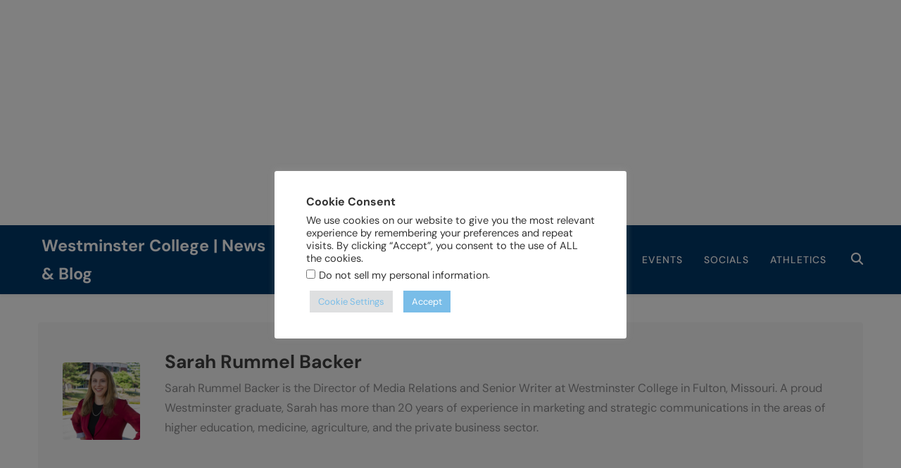

--- FILE ---
content_type: text/html; charset=UTF-8
request_url: https://news.wcmo.edu/author/sarah-backer/page/3/
body_size: 37130
content:
<!doctype html>
<html dir="ltr" lang="en-US" prefix="og: https://ogp.me/ns#">
<head>
	<meta charset="UTF-8">
	<meta name="viewport" content="width=device-width, initial-scale=1">
	<link rel="profile" href="https://gmpg.org/xfn/11">
	<title>Sarah Rummel Backer | Westminster College | News &amp; Blog - Page 3</title>
	<style>img:is([sizes="auto" i], [sizes^="auto," i]) { contain-intrinsic-size: 3000px 1500px }</style>
	
		<!-- All in One SEO 4.9.1.1 - aioseo.com -->
	<meta name="description" content="Sarah Rummel Backer is the Director of Media Relations and Senior Writer at Westminster College in Fulton, Missouri. A proud Westminster graduate, Sarah has more than 20 years of experience in marketing and strategic communications in the areas of higher education, medicine, agriculture, and the private business sector.Westminster College | News &amp; Blog - Page 3" />
	<meta name="robots" content="noindex, nofollow, max-image-preview:large" />
	<link rel="canonical" href="https://news.wcmo.edu/author/sarah-backer/" />
	<link rel="prev" href="https://news.wcmo.edu/author/sarah-backer/page/2/" />
	<link rel="next" href="https://news.wcmo.edu/author/sarah-backer/page/4/" />
	<meta name="generator" content="All in One SEO (AIOSEO) 4.9.1.1" />
		<script type="application/ld+json" class="aioseo-schema">
			{"@context":"https:\/\/schema.org","@graph":[{"@type":"BreadcrumbList","@id":"https:\/\/news.wcmo.edu\/author\/sarah-backer\/page\/3\/#breadcrumblist","itemListElement":[{"@type":"ListItem","@id":"https:\/\/news.wcmo.edu#listItem","position":1,"name":"Home","item":"https:\/\/news.wcmo.edu","nextItem":{"@type":"ListItem","@id":"https:\/\/news.wcmo.edu\/author\/sarah-backer\/#listItem","name":"Sarah Rummel Backer"}},{"@type":"ListItem","@id":"https:\/\/news.wcmo.edu\/author\/sarah-backer\/#listItem","position":2,"name":"Sarah Rummel Backer","item":"https:\/\/news.wcmo.edu\/author\/sarah-backer\/","nextItem":{"@type":"ListItem","@id":"https:\/\/news.wcmo.edu\/author\/sarah-backer\/page\/3#listItem","name":"Page 3"},"previousItem":{"@type":"ListItem","@id":"https:\/\/news.wcmo.edu#listItem","name":"Home"}},{"@type":"ListItem","@id":"https:\/\/news.wcmo.edu\/author\/sarah-backer\/page\/3#listItem","position":3,"name":"Page 3","previousItem":{"@type":"ListItem","@id":"https:\/\/news.wcmo.edu\/author\/sarah-backer\/#listItem","name":"Sarah Rummel Backer"}}]},{"@type":"Organization","@id":"https:\/\/news.wcmo.edu\/#organization","name":"WestMO News & Events","description":"News & Events","url":"https:\/\/news.wcmo.edu\/","telephone":"+18008889266","sameAs":["https:\/\/twitter.com\/WestminsterMO","https:\/\/www.instagram.com\/westminstercollege\/","https:\/\/www.youtube.com\/channel\/UCemOGIYcUGrC0P6mQQKko2A","https:\/\/www.linkedin.com\/school\/westminster-college-mo-\/","https:\/\/www.yelp.com\/biz\/westminster-college-fulton","https:\/\/en.wikipedia.org\/wiki\/Westminster_College_(Missouri)"]},{"@type":"Person","@id":"https:\/\/news.wcmo.edu\/author\/sarah-backer\/#author","url":"https:\/\/news.wcmo.edu\/author\/sarah-backer\/","name":"Sarah Rummel Backer","image":{"@type":"ImageObject","@id":"https:\/\/news.wcmo.edu\/author\/sarah-backer\/page\/3\/#authorImage","url":"https:\/\/secure.gravatar.com\/avatar\/632243f11f4a4b95ab42a1d6378f983790a415789ea20ed2dd28a55518850c4c?s=96&d=wp_user_avatar&r=g","width":96,"height":96,"caption":"Sarah Rummel Backer"},"mainEntityOfPage":{"@id":"https:\/\/news.wcmo.edu\/author\/sarah-backer\/page\/3\/#profilepage"}},{"@type":"ProfilePage","@id":"https:\/\/news.wcmo.edu\/author\/sarah-backer\/page\/3\/#profilepage","url":"https:\/\/news.wcmo.edu\/author\/sarah-backer\/page\/3\/","name":"Sarah Rummel Backer | Westminster College | News & Blog - Page 3","description":"Sarah Rummel Backer is the Director of Media Relations and Senior Writer at Westminster College in Fulton, Missouri. A proud Westminster graduate, Sarah has more than 20 years of experience in marketing and strategic communications in the areas of higher education, medicine, agriculture, and the private business sector.Westminster College | News & Blog - Page 3","inLanguage":"en-US","isPartOf":{"@id":"https:\/\/news.wcmo.edu\/#website"},"breadcrumb":{"@id":"https:\/\/news.wcmo.edu\/author\/sarah-backer\/page\/3\/#breadcrumblist"},"dateCreated":"2018-08-31T13:43:38-05:00","mainEntity":{"@id":"https:\/\/news.wcmo.edu\/author\/sarah-backer\/#author"}},{"@type":"WebSite","@id":"https:\/\/news.wcmo.edu\/#website","url":"https:\/\/news.wcmo.edu\/","name":"Westminster College Fulton, MO |","description":"News & Events","inLanguage":"en-US","publisher":{"@id":"https:\/\/news.wcmo.edu\/#organization"}}]}
		</script>
		<!-- All in One SEO -->

<!-- Jetpack Site Verification Tags -->
<meta name="google-site-verification" content="B7-O7UmRy46s_jYHLuLAu8pUBbZEUNYxPfNlBveg_7M" />
<link rel='dns-prefetch' href='//public.tockify.com' />
<link rel='dns-prefetch' href='//www.googletagmanager.com' />
<link rel='dns-prefetch' href='//stats.wp.com' />
<link rel='preconnect' href='//i0.wp.com' />
<link rel='preconnect' href='//c0.wp.com' />
<link rel="alternate" type="application/rss+xml" title="Westminster College | News &amp; Blog &raquo; Feed" href="https://news.wcmo.edu/feed/" />
<link rel="alternate" type="application/rss+xml" title="Westminster College | News &amp; Blog &raquo; Comments Feed" href="https://news.wcmo.edu/comments/feed/" />
<link rel="alternate" type="application/rss+xml" title="Westminster College | News &amp; Blog &raquo; Posts by Sarah Rummel Backer Feed" href="https://news.wcmo.edu/author/sarah-backer/feed/" />
<script>
window._wpemojiSettings = {"baseUrl":"https:\/\/s.w.org\/images\/core\/emoji\/16.0.1\/72x72\/","ext":".png","svgUrl":"https:\/\/s.w.org\/images\/core\/emoji\/16.0.1\/svg\/","svgExt":".svg","source":{"concatemoji":"https:\/\/news.wcmo.edu\/wp-includes\/js\/wp-emoji-release.min.js?ver=6.8.3"}};
/*! This file is auto-generated */
!function(s,n){var o,i,e;function c(e){try{var t={supportTests:e,timestamp:(new Date).valueOf()};sessionStorage.setItem(o,JSON.stringify(t))}catch(e){}}function p(e,t,n){e.clearRect(0,0,e.canvas.width,e.canvas.height),e.fillText(t,0,0);var t=new Uint32Array(e.getImageData(0,0,e.canvas.width,e.canvas.height).data),a=(e.clearRect(0,0,e.canvas.width,e.canvas.height),e.fillText(n,0,0),new Uint32Array(e.getImageData(0,0,e.canvas.width,e.canvas.height).data));return t.every(function(e,t){return e===a[t]})}function u(e,t){e.clearRect(0,0,e.canvas.width,e.canvas.height),e.fillText(t,0,0);for(var n=e.getImageData(16,16,1,1),a=0;a<n.data.length;a++)if(0!==n.data[a])return!1;return!0}function f(e,t,n,a){switch(t){case"flag":return n(e,"\ud83c\udff3\ufe0f\u200d\u26a7\ufe0f","\ud83c\udff3\ufe0f\u200b\u26a7\ufe0f")?!1:!n(e,"\ud83c\udde8\ud83c\uddf6","\ud83c\udde8\u200b\ud83c\uddf6")&&!n(e,"\ud83c\udff4\udb40\udc67\udb40\udc62\udb40\udc65\udb40\udc6e\udb40\udc67\udb40\udc7f","\ud83c\udff4\u200b\udb40\udc67\u200b\udb40\udc62\u200b\udb40\udc65\u200b\udb40\udc6e\u200b\udb40\udc67\u200b\udb40\udc7f");case"emoji":return!a(e,"\ud83e\udedf")}return!1}function g(e,t,n,a){var r="undefined"!=typeof WorkerGlobalScope&&self instanceof WorkerGlobalScope?new OffscreenCanvas(300,150):s.createElement("canvas"),o=r.getContext("2d",{willReadFrequently:!0}),i=(o.textBaseline="top",o.font="600 32px Arial",{});return e.forEach(function(e){i[e]=t(o,e,n,a)}),i}function t(e){var t=s.createElement("script");t.src=e,t.defer=!0,s.head.appendChild(t)}"undefined"!=typeof Promise&&(o="wpEmojiSettingsSupports",i=["flag","emoji"],n.supports={everything:!0,everythingExceptFlag:!0},e=new Promise(function(e){s.addEventListener("DOMContentLoaded",e,{once:!0})}),new Promise(function(t){var n=function(){try{var e=JSON.parse(sessionStorage.getItem(o));if("object"==typeof e&&"number"==typeof e.timestamp&&(new Date).valueOf()<e.timestamp+604800&&"object"==typeof e.supportTests)return e.supportTests}catch(e){}return null}();if(!n){if("undefined"!=typeof Worker&&"undefined"!=typeof OffscreenCanvas&&"undefined"!=typeof URL&&URL.createObjectURL&&"undefined"!=typeof Blob)try{var e="postMessage("+g.toString()+"("+[JSON.stringify(i),f.toString(),p.toString(),u.toString()].join(",")+"));",a=new Blob([e],{type:"text/javascript"}),r=new Worker(URL.createObjectURL(a),{name:"wpTestEmojiSupports"});return void(r.onmessage=function(e){c(n=e.data),r.terminate(),t(n)})}catch(e){}c(n=g(i,f,p,u))}t(n)}).then(function(e){for(var t in e)n.supports[t]=e[t],n.supports.everything=n.supports.everything&&n.supports[t],"flag"!==t&&(n.supports.everythingExceptFlag=n.supports.everythingExceptFlag&&n.supports[t]);n.supports.everythingExceptFlag=n.supports.everythingExceptFlag&&!n.supports.flag,n.DOMReady=!1,n.readyCallback=function(){n.DOMReady=!0}}).then(function(){return e}).then(function(){var e;n.supports.everything||(n.readyCallback(),(e=n.source||{}).concatemoji?t(e.concatemoji):e.wpemoji&&e.twemoji&&(t(e.twemoji),t(e.wpemoji)))}))}((window,document),window._wpemojiSettings);
</script>
<style id='wp-emoji-styles-inline-css'>

	img.wp-smiley, img.emoji {
		display: inline !important;
		border: none !important;
		box-shadow: none !important;
		height: 1em !important;
		width: 1em !important;
		margin: 0 0.07em !important;
		vertical-align: -0.1em !important;
		background: none !important;
		padding: 0 !important;
	}
</style>
<link rel='stylesheet' id='wp-block-library-css' href='https://c0.wp.com/c/6.8.3/wp-includes/css/dist/block-library/style.min.css' media='all' />
<style id='classic-theme-styles-inline-css'>
/*! This file is auto-generated */
.wp-block-button__link{color:#fff;background-color:#32373c;border-radius:9999px;box-shadow:none;text-decoration:none;padding:calc(.667em + 2px) calc(1.333em + 2px);font-size:1.125em}.wp-block-file__button{background:#32373c;color:#fff;text-decoration:none}
</style>
<link rel='stylesheet' id='aioseo/css/src/vue/standalone/blocks/table-of-contents/global.scss-css' href='https://news.wcmo.edu/wp-content/plugins/all-in-one-seo-pack/dist/Lite/assets/css/table-of-contents/global.e90f6d47.css?ver=4.9.1.1' media='all' />
<link rel='stylesheet' id='cb-carousel-style-css' href='https://news.wcmo.edu/wp-content/plugins/carousel-block/blocks/../build/carousel-legacy/style-index.css?ver=2.0.6' media='all' />
<style id='cb-carousel-v2-style-inline-css'>
.wp-block-cb-carousel-v2{position:relative}.wp-block-cb-carousel-v2[data-cb-pagination=true] .swiper-horizontal{margin-bottom:calc(var(--wp--custom--carousel-block--pagination-bullet-size, 8px)*4)}.wp-block-cb-carousel-v2 .cb-button-next,.wp-block-cb-carousel-v2 .cb-button-prev{color:var(--wp--custom--carousel-block--navigation-color,#000);height:var(--wp--custom--carousel-block--navigation-size,22px);margin-top:calc(0px - var(--wp--custom--carousel-block--navigation-size, 22px)/2);width:calc(var(--wp--custom--carousel-block--navigation-size, 22px)/44*27)}.wp-block-cb-carousel-v2 .cb-button-next:after,.wp-block-cb-carousel-v2 .cb-button-prev:after{font-size:var(--wp--custom--carousel-block--navigation-size,22px)}.wp-block-cb-carousel-v2 .cb-button-next:hover,.wp-block-cb-carousel-v2 .cb-button-prev:hover{color:var(--wp--custom--carousel-block--navigation-hover-color,var(--wp--custom--carousel-block--navigation-color,#000))}.wp-block-cb-carousel-v2 .cb-button-prev,.wp-block-cb-carousel-v2.cb-rtl .cb-button-next{left:calc(var(--wp--custom--carousel-block--navigation-size, 22px)*-1/44*27 - var(--wp--custom--carousel-block--navigation-sides-offset, 10px));right:auto}.wp-block-cb-carousel-v2 .cb-button-next,.wp-block-cb-carousel-v2.cb-rtl .cb-button-prev{left:auto;right:calc(var(--wp--custom--carousel-block--navigation-size, 22px)*-1/44*27 - var(--wp--custom--carousel-block--navigation-sides-offset, 10px))}.wp-block-cb-carousel-v2.cb-rtl .cb-button-next,.wp-block-cb-carousel-v2.cb-rtl .cb-button-prev{transform:scaleX(-1)}.wp-block-cb-carousel-v2 .cb-pagination.swiper-pagination-horizontal{bottom:var(--wp--custom--carousel-block--pagination-bottom,-20px);display:flex;justify-content:center;top:var(--wp--custom--carousel-block--pagination-top,auto)}.wp-block-cb-carousel-v2 .cb-pagination.swiper-pagination-horizontal.swiper-pagination-bullets .cb-pagination-bullet{margin:0 var(--wp--custom--carousel-block--pagination-bullet-horizontal-gap,4px)}.wp-block-cb-carousel-v2 .cb-pagination .cb-pagination-bullet{background:var(--wp--custom--carousel-block--pagination-bullet-color,var(--wp--custom--carousel-block--pagination-bullet-inactive-color,#000));height:var(--wp--custom--carousel-block--pagination-bullet-size,8px);opacity:var(--wp--custom--carousel-block--pagination-bullet-inactive-opacity,var(--wp--custom--carousel-block--pagination-bullet-opacity,.2));width:var(--wp--custom--carousel-block--pagination-bullet-size,8px)}.wp-block-cb-carousel-v2 .cb-pagination .cb-pagination-bullet.swiper-pagination-bullet-active{background:var(--wp--custom--carousel-block--pagination-bullet-active-color,#000);opacity:var(--wp--custom--carousel-block--pagination-bullet-active-opacity,1)}.wp-block-cb-carousel-v2 .cb-pagination .cb-pagination-bullet:not(.swiper-pagination-bullet-active):hover{background:var(--wp--custom--carousel-block--pagination-bullet-hover-color,var(--wp--custom--carousel-block--pagination-bullet-inactive-hover-color,var(--wp--custom--carousel-block--pagination-bullet-active-color,#000)));opacity:var(--wp--custom--carousel-block--pagination-bullet-inactive-hover-opacity,var(--wp--custom--carousel-block--pagination-bullet-inactive-opacity,.2))}.wp-block-cb-carousel-v2.alignfull .cb-button-next,.wp-block-cb-carousel-v2.alignfull .cb-button-prev{color:var(--wp--custom--carousel-block--navigation-alignfull-color,#000)}.wp-block-cb-carousel-v2.alignfull .cb-button-prev,.wp-block-cb-carousel-v2.alignfull.cb-rtl .cb-button-next{left:var(--wp--custom--carousel-block--navigation-sides-offset,10px);right:auto}.wp-block-cb-carousel-v2.alignfull .cb-button-next,.wp-block-cb-carousel-v2.alignfull.cb-rtl .cb-button-prev{left:auto;right:var(--wp--custom--carousel-block--navigation-sides-offset,10px)}.wp-block-cb-carousel-v2 .wp-block-image{margin-bottom:var(--wp--custom--carousel-block--image-margin-bottom,0);margin-top:var(--wp--custom--carousel-block--image-margin-top,0)}.wp-block-cb-carousel-v2 .wp-block-cover{margin-bottom:var(--wp--custom--carousel-block--cover-margin-bottom,0);margin-top:var(--wp--custom--carousel-block--cover-margin-top,0)}.wp-block-cb-carousel-v2 .wp-block-cover.aligncenter,.wp-block-cb-carousel-v2 .wp-block-image.aligncenter{margin-left:auto!important;margin-right:auto!important}

</style>
<link rel='stylesheet' id='mediaelement-css' href='https://c0.wp.com/c/6.8.3/wp-includes/js/mediaelement/mediaelementplayer-legacy.min.css' media='all' />
<link rel='stylesheet' id='wp-mediaelement-css' href='https://c0.wp.com/c/6.8.3/wp-includes/js/mediaelement/wp-mediaelement.min.css' media='all' />
<style id='jetpack-sharing-buttons-style-inline-css'>
.jetpack-sharing-buttons__services-list{display:flex;flex-direction:row;flex-wrap:wrap;gap:0;list-style-type:none;margin:5px;padding:0}.jetpack-sharing-buttons__services-list.has-small-icon-size{font-size:12px}.jetpack-sharing-buttons__services-list.has-normal-icon-size{font-size:16px}.jetpack-sharing-buttons__services-list.has-large-icon-size{font-size:24px}.jetpack-sharing-buttons__services-list.has-huge-icon-size{font-size:36px}@media print{.jetpack-sharing-buttons__services-list{display:none!important}}.editor-styles-wrapper .wp-block-jetpack-sharing-buttons{gap:0;padding-inline-start:0}ul.jetpack-sharing-buttons__services-list.has-background{padding:1.25em 2.375em}
</style>
<style id='global-styles-inline-css'>
:root{--wp--preset--aspect-ratio--square: 1;--wp--preset--aspect-ratio--4-3: 4/3;--wp--preset--aspect-ratio--3-4: 3/4;--wp--preset--aspect-ratio--3-2: 3/2;--wp--preset--aspect-ratio--2-3: 2/3;--wp--preset--aspect-ratio--16-9: 16/9;--wp--preset--aspect-ratio--9-16: 9/16;--wp--preset--color--black: #000000;--wp--preset--color--cyan-bluish-gray: #abb8c3;--wp--preset--color--white: #ffffff;--wp--preset--color--pale-pink: #f78da7;--wp--preset--color--vivid-red: #cf2e2e;--wp--preset--color--luminous-vivid-orange: #ff6900;--wp--preset--color--luminous-vivid-amber: #fcb900;--wp--preset--color--light-green-cyan: #7bdcb5;--wp--preset--color--vivid-green-cyan: #00d084;--wp--preset--color--pale-cyan-blue: #8ed1fc;--wp--preset--color--vivid-cyan-blue: #0693e3;--wp--preset--color--vivid-purple: #9b51e0;--wp--preset--gradient--vivid-cyan-blue-to-vivid-purple: linear-gradient(135deg,rgba(6,147,227,1) 0%,rgb(155,81,224) 100%);--wp--preset--gradient--light-green-cyan-to-vivid-green-cyan: linear-gradient(135deg,rgb(122,220,180) 0%,rgb(0,208,130) 100%);--wp--preset--gradient--luminous-vivid-amber-to-luminous-vivid-orange: linear-gradient(135deg,rgba(252,185,0,1) 0%,rgba(255,105,0,1) 100%);--wp--preset--gradient--luminous-vivid-orange-to-vivid-red: linear-gradient(135deg,rgba(255,105,0,1) 0%,rgb(207,46,46) 100%);--wp--preset--gradient--very-light-gray-to-cyan-bluish-gray: linear-gradient(135deg,rgb(238,238,238) 0%,rgb(169,184,195) 100%);--wp--preset--gradient--cool-to-warm-spectrum: linear-gradient(135deg,rgb(74,234,220) 0%,rgb(151,120,209) 20%,rgb(207,42,186) 40%,rgb(238,44,130) 60%,rgb(251,105,98) 80%,rgb(254,248,76) 100%);--wp--preset--gradient--blush-light-purple: linear-gradient(135deg,rgb(255,206,236) 0%,rgb(152,150,240) 100%);--wp--preset--gradient--blush-bordeaux: linear-gradient(135deg,rgb(254,205,165) 0%,rgb(254,45,45) 50%,rgb(107,0,62) 100%);--wp--preset--gradient--luminous-dusk: linear-gradient(135deg,rgb(255,203,112) 0%,rgb(199,81,192) 50%,rgb(65,88,208) 100%);--wp--preset--gradient--pale-ocean: linear-gradient(135deg,rgb(255,245,203) 0%,rgb(182,227,212) 50%,rgb(51,167,181) 100%);--wp--preset--gradient--electric-grass: linear-gradient(135deg,rgb(202,248,128) 0%,rgb(113,206,126) 100%);--wp--preset--gradient--midnight: linear-gradient(135deg,rgb(2,3,129) 0%,rgb(40,116,252) 100%);--wp--preset--font-size--small: 13px;--wp--preset--font-size--medium: 20px;--wp--preset--font-size--large: 36px;--wp--preset--font-size--x-large: 42px;--wp--preset--spacing--20: 0.44rem;--wp--preset--spacing--30: 0.67rem;--wp--preset--spacing--40: 1rem;--wp--preset--spacing--50: 1.5rem;--wp--preset--spacing--60: 2.25rem;--wp--preset--spacing--70: 3.38rem;--wp--preset--spacing--80: 5.06rem;--wp--preset--shadow--natural: 6px 6px 9px rgba(0, 0, 0, 0.2);--wp--preset--shadow--deep: 12px 12px 50px rgba(0, 0, 0, 0.4);--wp--preset--shadow--sharp: 6px 6px 0px rgba(0, 0, 0, 0.2);--wp--preset--shadow--outlined: 6px 6px 0px -3px rgba(255, 255, 255, 1), 6px 6px rgba(0, 0, 0, 1);--wp--preset--shadow--crisp: 6px 6px 0px rgba(0, 0, 0, 1);}:where(.is-layout-flex){gap: 0.5em;}:where(.is-layout-grid){gap: 0.5em;}body .is-layout-flex{display: flex;}.is-layout-flex{flex-wrap: wrap;align-items: center;}.is-layout-flex > :is(*, div){margin: 0;}body .is-layout-grid{display: grid;}.is-layout-grid > :is(*, div){margin: 0;}:where(.wp-block-columns.is-layout-flex){gap: 2em;}:where(.wp-block-columns.is-layout-grid){gap: 2em;}:where(.wp-block-post-template.is-layout-flex){gap: 1.25em;}:where(.wp-block-post-template.is-layout-grid){gap: 1.25em;}.has-black-color{color: var(--wp--preset--color--black) !important;}.has-cyan-bluish-gray-color{color: var(--wp--preset--color--cyan-bluish-gray) !important;}.has-white-color{color: var(--wp--preset--color--white) !important;}.has-pale-pink-color{color: var(--wp--preset--color--pale-pink) !important;}.has-vivid-red-color{color: var(--wp--preset--color--vivid-red) !important;}.has-luminous-vivid-orange-color{color: var(--wp--preset--color--luminous-vivid-orange) !important;}.has-luminous-vivid-amber-color{color: var(--wp--preset--color--luminous-vivid-amber) !important;}.has-light-green-cyan-color{color: var(--wp--preset--color--light-green-cyan) !important;}.has-vivid-green-cyan-color{color: var(--wp--preset--color--vivid-green-cyan) !important;}.has-pale-cyan-blue-color{color: var(--wp--preset--color--pale-cyan-blue) !important;}.has-vivid-cyan-blue-color{color: var(--wp--preset--color--vivid-cyan-blue) !important;}.has-vivid-purple-color{color: var(--wp--preset--color--vivid-purple) !important;}.has-black-background-color{background-color: var(--wp--preset--color--black) !important;}.has-cyan-bluish-gray-background-color{background-color: var(--wp--preset--color--cyan-bluish-gray) !important;}.has-white-background-color{background-color: var(--wp--preset--color--white) !important;}.has-pale-pink-background-color{background-color: var(--wp--preset--color--pale-pink) !important;}.has-vivid-red-background-color{background-color: var(--wp--preset--color--vivid-red) !important;}.has-luminous-vivid-orange-background-color{background-color: var(--wp--preset--color--luminous-vivid-orange) !important;}.has-luminous-vivid-amber-background-color{background-color: var(--wp--preset--color--luminous-vivid-amber) !important;}.has-light-green-cyan-background-color{background-color: var(--wp--preset--color--light-green-cyan) !important;}.has-vivid-green-cyan-background-color{background-color: var(--wp--preset--color--vivid-green-cyan) !important;}.has-pale-cyan-blue-background-color{background-color: var(--wp--preset--color--pale-cyan-blue) !important;}.has-vivid-cyan-blue-background-color{background-color: var(--wp--preset--color--vivid-cyan-blue) !important;}.has-vivid-purple-background-color{background-color: var(--wp--preset--color--vivid-purple) !important;}.has-black-border-color{border-color: var(--wp--preset--color--black) !important;}.has-cyan-bluish-gray-border-color{border-color: var(--wp--preset--color--cyan-bluish-gray) !important;}.has-white-border-color{border-color: var(--wp--preset--color--white) !important;}.has-pale-pink-border-color{border-color: var(--wp--preset--color--pale-pink) !important;}.has-vivid-red-border-color{border-color: var(--wp--preset--color--vivid-red) !important;}.has-luminous-vivid-orange-border-color{border-color: var(--wp--preset--color--luminous-vivid-orange) !important;}.has-luminous-vivid-amber-border-color{border-color: var(--wp--preset--color--luminous-vivid-amber) !important;}.has-light-green-cyan-border-color{border-color: var(--wp--preset--color--light-green-cyan) !important;}.has-vivid-green-cyan-border-color{border-color: var(--wp--preset--color--vivid-green-cyan) !important;}.has-pale-cyan-blue-border-color{border-color: var(--wp--preset--color--pale-cyan-blue) !important;}.has-vivid-cyan-blue-border-color{border-color: var(--wp--preset--color--vivid-cyan-blue) !important;}.has-vivid-purple-border-color{border-color: var(--wp--preset--color--vivid-purple) !important;}.has-vivid-cyan-blue-to-vivid-purple-gradient-background{background: var(--wp--preset--gradient--vivid-cyan-blue-to-vivid-purple) !important;}.has-light-green-cyan-to-vivid-green-cyan-gradient-background{background: var(--wp--preset--gradient--light-green-cyan-to-vivid-green-cyan) !important;}.has-luminous-vivid-amber-to-luminous-vivid-orange-gradient-background{background: var(--wp--preset--gradient--luminous-vivid-amber-to-luminous-vivid-orange) !important;}.has-luminous-vivid-orange-to-vivid-red-gradient-background{background: var(--wp--preset--gradient--luminous-vivid-orange-to-vivid-red) !important;}.has-very-light-gray-to-cyan-bluish-gray-gradient-background{background: var(--wp--preset--gradient--very-light-gray-to-cyan-bluish-gray) !important;}.has-cool-to-warm-spectrum-gradient-background{background: var(--wp--preset--gradient--cool-to-warm-spectrum) !important;}.has-blush-light-purple-gradient-background{background: var(--wp--preset--gradient--blush-light-purple) !important;}.has-blush-bordeaux-gradient-background{background: var(--wp--preset--gradient--blush-bordeaux) !important;}.has-luminous-dusk-gradient-background{background: var(--wp--preset--gradient--luminous-dusk) !important;}.has-pale-ocean-gradient-background{background: var(--wp--preset--gradient--pale-ocean) !important;}.has-electric-grass-gradient-background{background: var(--wp--preset--gradient--electric-grass) !important;}.has-midnight-gradient-background{background: var(--wp--preset--gradient--midnight) !important;}.has-small-font-size{font-size: var(--wp--preset--font-size--small) !important;}.has-medium-font-size{font-size: var(--wp--preset--font-size--medium) !important;}.has-large-font-size{font-size: var(--wp--preset--font-size--large) !important;}.has-x-large-font-size{font-size: var(--wp--preset--font-size--x-large) !important;}
:where(.wp-block-post-template.is-layout-flex){gap: 1.25em;}:where(.wp-block-post-template.is-layout-grid){gap: 1.25em;}
:where(.wp-block-columns.is-layout-flex){gap: 2em;}:where(.wp-block-columns.is-layout-grid){gap: 2em;}
:root :where(.wp-block-pullquote){font-size: 1.5em;line-height: 1.6;}
</style>
<link rel='stylesheet' id='cookie-law-info-css' href='https://news.wcmo.edu/wp-content/plugins/cookie-law-info/legacy/public/css/cookie-law-info-public.css?ver=3.3.8' media='all' />
<link rel='stylesheet' id='cookie-law-info-gdpr-css' href='https://news.wcmo.edu/wp-content/plugins/cookie-law-info/legacy/public/css/cookie-law-info-gdpr.css?ver=3.3.8' media='all' />
<link rel='stylesheet' id='page-list-style-css' href='https://news.wcmo.edu/wp-content/plugins/page-list/css/page-list.css?ver=5.9' media='all' />
<link rel='stylesheet' id='wp-components-css' href='https://c0.wp.com/c/6.8.3/wp-includes/css/dist/components/style.min.css' media='all' />
<link rel='stylesheet' id='godaddy-styles-css' href='https://news.wcmo.edu/wp-content/mu-plugins/vendor/wpex/godaddy-launch/includes/Dependencies/GoDaddy/Styles/build/latest.css?ver=2.0.2' media='all' />
<link rel='stylesheet' id='fontawesome-css' href='https://news.wcmo.edu/wp-content/themes/pubnews-pro/assets/lib/fontawesome/css/all.min.css?ver=6.5.1' media='all' />
<link rel='stylesheet' id='slick-css' href='https://news.wcmo.edu/wp-content/themes/pubnews-pro/assets/lib/slick/slick.css?ver=1.8.1' media='all' />
<link rel='stylesheet' id='magnific-popup-css' href='https://news.wcmo.edu/wp-content/themes/pubnews-pro/assets/lib/magnific-popup/magnific-popup.css?ver=1.1.0' media='all' />
<link rel='stylesheet' id='pubnews-typo-fonts-css' href='https://news.wcmo.edu/wp-content/fonts/fa6a82766184153a240e49d220f58682.css' media='all' />
<link rel='stylesheet' id='pubnews-style-css' href='https://news.wcmo.edu/wp-content/themes/pubnews-pro/style.css?ver=1.0.4' media='all' />
<style id='pubnews-style-inline-css'>
body.pubnews_font_typography{ --pubnews-global-preset-color-1: #64748b;}
 body.pubnews_font_typography{ --pubnews-global-preset-color-2: #27272a;}
 body.pubnews_font_typography{ --pubnews-global-preset-color-3: #ef4444;}
 body.pubnews_font_typography{ --pubnews-global-preset-color-4: #eab308;}
 body.pubnews_font_typography{ --pubnews-global-preset-color-5: #84cc16;}
 body.pubnews_font_typography{ --pubnews-global-preset-color-6: #22c55e;}
 body.pubnews_font_typography{ --pubnews-global-preset-color-7: #06b6d4;}
 body.pubnews_font_typography{ --pubnews-global-preset-color-8: #0284c7;}
 body.pubnews_font_typography{ --pubnews-global-preset-color-9: #6366f1;}
 body.pubnews_font_typography{ --pubnews-global-preset-color-10: #84cc16;}
 body.pubnews_font_typography{ --pubnews-global-preset-color-11: #a855f7;}
 body.pubnews_font_typography{ --pubnews-global-preset-color-12: #f43f5e;}
 body.pubnews_font_typography{ --pubnews-global-preset-gradient-color-1: linear-gradient( 135deg, #485563 10%, #29323c 100%);}
 body.pubnews_font_typography{ --pubnews-global-preset-gradient-color-2: linear-gradient( 135deg, #FF512F 10%, #F09819 100%);}
 body.pubnews_font_typography{ --pubnews-global-preset-gradient-color-3: linear-gradient( 135deg, #00416A 10%, #E4E5E6 100%);}
 body.pubnews_font_typography{ --pubnews-global-preset-gradient-color-4: linear-gradient( 135deg, #CE9FFC 10%, #7367F0 100%);}
 body.pubnews_font_typography{ --pubnews-global-preset-gradient-color-5: linear-gradient( 135deg, #90F7EC 10%, #32CCBC 100%);}
 body.pubnews_font_typography{ --pubnews-global-preset-gradient-color-6: linear-gradient( 135deg, #81FBB8 10%, #28C76F 100%);}
 body.pubnews_font_typography{ --pubnews-global-preset-gradient-color-7: linear-gradient( 135deg, #EB3349 10%, #F45C43 100%);}
 body.pubnews_font_typography{ --pubnews-global-preset-gradient-color-8: linear-gradient( 135deg, #FFF720 10%, #3CD500 100%);}
 body.pubnews_font_typography{ --pubnews-global-preset-gradient-color-9: linear-gradient( 135deg, #FF96F9 10%, #C32BAC 100%);}
 body.pubnews_font_typography{ --pubnews-global-preset-gradient-color-10: linear-gradient( 135deg, #69FF97 10%, #00E4FF 100%);}
 body.pubnews_font_typography{ --pubnews-global-preset-gradient-color-11: linear-gradient( 135deg, #3C8CE7 10%, #00EAFF 100%);}
 body.pubnews_font_typography{ --pubnews-global-preset-gradient-color-12: linear-gradient( 135deg, #FF7AF5 10%, #513162 100%);}
.pubnews_font_typography { --header-padding: 4px;}
 .pubnews_font_typography { --header-padding-tablet: 20px;}
 .pubnews_font_typography { --header-padding-smartphone: 20px;}
.pubnews_font_typography { --full-width-padding-top: 25px;}
 .pubnews_font_typography { --full-width-padding-top-tablet: 25px;}
 .pubnews_font_typography { --full-width-padding-top-smartphone: 25px;}
.pubnews_font_typography { --leftc_rights-padding-top: 25px;}
 .pubnews_font_typography { --leftc_rights-padding-top-tablet: 25px;}
 .pubnews_font_typography { --leftc_rights-padding-top-smartphone: 25px;}
.pubnews_font_typography { --lefts_rightc-padding-top: 25px;}
 .pubnews_font_typography { --lefts_rightc-padding-top-tablet: 25px;}
 .pubnews_font_typography { --lefts_rightc-padding-top-smartphone: 25px;}
.pubnews_font_typography { --bottom-full-width-padding-top: 25px;}
 .pubnews_font_typography { --bottom-full-width-padding-top-tablet: 25px;}
 .pubnews_font_typography { --bottom-full-width-padding-top-smartphone: 25px;}
.pubnews_font_typography { --video-playlist-padding-top: 25px;}
 .pubnews_font_typography { --video-playlist-padding-top-tablet: 25px;}
 .pubnews_font_typography { --video-playlist-padding-top-smartphone: 25px;}
.pubnews_font_typography { --two-column-padding-top: 25px;}
 .pubnews_font_typography { --two-column-padding-top-tablet: 25px;}
 .pubnews_font_typography { --two-column-padding-top-smartphone: 25px;}
.pubnews_font_typography { --three-column-padding-top: 25px;}
 .pubnews_font_typography { --three-column-padding-top-tablet: 25px;}
 .pubnews_font_typography { --three-column-padding-top-smartphone: 25px;}
.pubnews_font_typography { --archive-padding-top: 25px;}
 .pubnews_font_typography { --archive-padding-top-tablet: 25px;}
 .pubnews_font_typography { --archive-padding-top-smartphone: 25px;}
.pubnews_font_typography { --opinions-padding-top: 25px;}
 .pubnews_font_typography { --opinions-padding-top-tablet: 25px;}
 .pubnews_font_typography { --opinions-padding-top-smartphone: 25px;}
.pubnews_font_typography { --footer-padding-top: 55px;}
 .pubnews_font_typography { --footer-padding-top-tablet: 55px;}
 .pubnews_font_typography { --footer-padding-top-smartphone: 55px;}
.pubnews_font_typography { --full-width-padding-bottom: 25px;}
 .pubnews_font_typography { --full-width-padding-bottom-tablet: 25px;}
 .pubnews_font_typography { --full-width-padding-bottom-smartphone: 25px;}
.pubnews_font_typography { --leftc_rights-padding-bottom: 25px;}
 .pubnews_font_typography { --leftc_rights-padding-bottom-tablet: 25px;}
 .pubnews_font_typography { --leftc_rights-padding-bottom-smartphone: 25px;}
.pubnews_font_typography { --lefts_rightc-padding-bottom: 25px;}
 .pubnews_font_typography { --lefts_rightc-padding-bottom-tablet: 25px;}
 .pubnews_font_typography { --lefts_rightc-padding-bottom-smartphone: 25px;}
.pubnews_font_typography { --bottom-full-width-padding-bottom: 25px;}
 .pubnews_font_typography { --bottom-full-width-padding-bottom-tablet: 25px;}
 .pubnews_font_typography { --bottom-full-width-padding-bottom-smartphone: 25px;}
.pubnews_font_typography { --video-playlist-padding-bottom: 25px;}
 .pubnews_font_typography { --video-playlist-padding-bottom-tablet: 25px;}
 .pubnews_font_typography { --video-playlist-padding-bottom-smartphone: 25px;}
.pubnews_font_typography { --two-column-padding-bottom: 25px;}
 .pubnews_font_typography { --two-column-padding-bottom-tablet: 25px;}
 .pubnews_font_typography { --two-column-padding-bottom-smartphone: 25px;}
.pubnews_font_typography { --three-column-padding-bottom: 25px;}
 .pubnews_font_typography { --three-column-padding-bottom-tablet: 25px;}
 .pubnews_font_typography { --three-column-padding-bottom-smartphone: 25px;}
.pubnews_font_typography { --archive-padding-bottom: 25px;}
 .pubnews_font_typography { --archive-padding-bottom-tablet: 25px;}
 .pubnews_font_typography { --archive-padding-bottom-smartphone: 25px;}
.pubnews_font_typography { --opinions-padding-bottom: 25px;}
 .pubnews_font_typography { --opinions-padding-bottom-tablet: 25px;}
 .pubnews_font_typography { --opinions-padding-bottom-smartphone: 25px;}
.pubnews_font_typography { --footer-padding-bottom: 60px;}
 .pubnews_font_typography { --footer-padding-bottom-tablet: 60px;}
 .pubnews_font_typography { --footer-padding-bottom-smartphone: 60px;}
.pubnews_main_body #full-width-section, body #full-width-section .layout--four .news-list-post-wrap .list-item .post-title, #full-width-section .news-grid.layout--four .post-element, #full-width-section .news-carousel.layout--four .post-element{ background: }
.pubnews_main_body #leftc-rights-section, body #leftc-rights-section .layout--four .news-list-post-wrap .list-item .post-title, #leftc-rights-section .news-grid.layout--four .post-element, #leftc-rights-section .widget .posts-grid-wrap .post-content-wrap, #leftc-rights-section .news-carousel.layout--four .post-element{ background: }
.pubnews_main_body #lefts-rightc-section, body #lefts-rightc-section .layout--four .news-list-post-wrap .list-item .post-title, #lefts-rightc-section .news-grid.layout--four .post-element, #lefts-rightc-section .widget .posts-grid-wrap.layout-two .post-content-wrap, #lefts-rightc-section .news-carousel.layout--four .post-element{ background: }
.pubnews_main_body #video-playlist-section{ background: }
.pubnews_main_body #bottom-full-width-section, body #bottom-full-width-section .layout--four .news-list-post-wrap .list-item .post-title, #bottom-full-width-section .news-grid.layout--four .post-element, #bottom-full-width-section .news-carousel.layout--four .post-element{ background: }
.pubnews_main_body .two-column-section, body .two-column-section .layout--four .news-list-post-wrap .list-item .post-title, .two-column-section .news-grid.layout--four .post-element, .two-column-section .news-carousel.layout--four .post-element{ background: }
.pubnews_main_body .three-column-section, body .three-column-section .layout--four .news-list-post-wrap .list-item .post-title, .three-column-section .news-grid.layout--four .post-element, .three-column-section .news-carousel.layout--four .post-element{ background: }
.pubnews_main_body #footer-opinions-section{ background: #fff}
.pubnews_main_body .site-header.layout--default .top-header{ background: #151515}
.pubnews_main_body .site-header.layout--default .menu-section, .pubnews_main_body .site-header.layout--three .header-smh-button-wrap, .search-popup--style-three .site-header.layout--one .search-form-wrap, .search-popup--style-three .site-header.layout--two .search-form-wrap{ background: #003767}
.pubnews_main_body .sidebar-toggle .pubnews-container, .sidebar-toggle .off-canvas-close{ background: #000}
.pubnews_main_body .main-navigation ul.menu ul, .pubnews_main_body .main-navigation ul.nav-menu ul{ background: #070707}
body.pubnews_main_body .top-date-time-inner{ background: #ffffff14}
.pubnews_main_body nav.main-navigation ul.menu, .pubnews_main_body nav.main-navigation ul.nav-menu{ border-color: #070707}
.pubnews_main_body nav.main-navigation ul.menu, .pubnews_main_body nav.main-navigation ul.nav-menu{ border-color: #070707;}
.pubnews_main_body nav.main-navigation ul.menu, .pubnews_main_body nav.main-navigation ul.nav-menu li{ border-color: #070707;}
.pubnews_font_typography { --site-title-family : DM Sans; }
.pubnews_font_typography { --site-title-weight : 700; }
.pubnews_font_typography { --site-title-texttransform : unset; }
.pubnews_font_typography { --site-title-textdecoration : none; }
.pubnews_font_typography { --site-title-size : 36px; }
.pubnews_font_typography { --site-title-size-tab : 40px; }
.pubnews_font_typography { --site-title-size-mobile : 40px; }
.pubnews_font_typography { --site-title-lineheight : 40px; }
.pubnews_font_typography { --site-title-lineheight-tab : 42px; }
.pubnews_font_typography { --site-title-lineheight-mobile : 40px; }
.pubnews_font_typography { --site-title-letterspacing : 0px; }
.pubnews_font_typography { --site-title-letterspacing-tab : 0px; }
.pubnews_font_typography { --site-title-letterspacing-mobile : 0px; }
.pubnews_font_typography { --site-tagline-family : DM Sans; }
.pubnews_font_typography { --site-tagline-weight : 700; }
.pubnews_font_typography { --site-tagline-texttransform : capitalize; }
.pubnews_font_typography { --site-tagline-textdecoration : none; }
.pubnews_font_typography { --site-tagline-size : 14px; }
.pubnews_font_typography { --site-tagline-size-tab : 14px; }
.pubnews_font_typography { --site-tagline-size-mobile : 14px; }
.pubnews_font_typography { --site-tagline-lineheight : 15px; }
.pubnews_font_typography { --site-tagline-lineheight-tab : 15px; }
.pubnews_font_typography { --site-tagline-lineheight-mobile : 15px; }
.pubnews_font_typography { --site-tagline-letterspacing : 0px; }
.pubnews_font_typography { --site-tagline-letterspacing-tab : 0px; }
.pubnews_font_typography { --site-tagline-letterspacing-mobile : 0px; }
.pubnews_font_typography { --block-title-family : DM Sans; }
.pubnews_font_typography { --block-title-weight : 700; }
.pubnews_font_typography { --block-title-texttransform : capitalize; }
.pubnews_font_typography { --block-title-textdecoration : none; }
.pubnews_font_typography { --block-title-size : 20px; }
.pubnews_font_typography { --block-title-size-tab : 30px; }
.pubnews_font_typography { --block-title-size-mobile : 30px; }
.pubnews_font_typography { --block-title-lineheight : 23px; }
.pubnews_font_typography { --block-title-lineheight-tab : 23px; }
.pubnews_font_typography { --block-title-lineheight-mobile : 23px; }
.pubnews_font_typography { --block-title-letterspacing : 0px; }
.pubnews_font_typography { --block-title-letterspacing-tab : 0px; }
.pubnews_font_typography { --block-title-letterspacing-mobile : 0px; }
.pubnews_font_typography { --post-title-family : DM Sans; }
.pubnews_font_typography { --post-title-weight : 700; }
.pubnews_font_typography { --post-title-texttransform : unset; }
.pubnews_font_typography { --post-title-textdecoration : none; }
.pubnews_font_typography { --post-title-size : 22px; }
.pubnews_font_typography { --post-title-size-tab : 18px; }
.pubnews_font_typography { --post-title-size-mobile : 15px; }
.pubnews_font_typography { --post-title-lineheight : 24px; }
.pubnews_font_typography { --post-title-lineheight-tab : 30px; }
.pubnews_font_typography { --post-title-lineheight-mobile : 26px; }
.pubnews_font_typography { --post-title-letterspacing : 0px; }
.pubnews_font_typography { --post-title-letterspacing-tab : 0px; }
.pubnews_font_typography { --post-title-letterspacing-mobile : 0px; }
.pubnews_font_typography { --meta-family : DM Sans; }
.pubnews_font_typography { --meta-weight : 400; }
.pubnews_font_typography { --meta-texttransform : capitalize; }
.pubnews_font_typography { --meta-textdecoration : none; }
.pubnews_font_typography { --meta-size : 12px; }
.pubnews_font_typography { --meta-size-tab : 12px; }
.pubnews_font_typography { --meta-size-mobile : 12px; }
.pubnews_font_typography { --meta-lineheight : 16px; }
.pubnews_font_typography { --meta-lineheight-tab : 16px; }
.pubnews_font_typography { --meta-lineheight-mobile : 16px; }
.pubnews_font_typography { --meta-letterspacing : 0px; }
.pubnews_font_typography { --meta-letterspacing-tab : 0px; }
.pubnews_font_typography { --meta-letterspacing-mobile : 0px; }
.pubnews_font_typography { --content-family : DM Sans; }
.pubnews_font_typography { --content-weight : 400; }
.pubnews_font_typography { --content-texttransform : unset; }
.pubnews_font_typography { --content-textdecoration : none; }
.pubnews_font_typography { --content-size : 15px; }
.pubnews_font_typography { --content-size-tab : 15px; }
.pubnews_font_typography { --content-size-mobile : 15px; }
.pubnews_font_typography { --content-lineheight : 24px; }
.pubnews_font_typography { --content-lineheight-tab : 24px; }
.pubnews_font_typography { --content-lineheight-mobile : 24px; }
.pubnews_font_typography { --content-letterspacing : 0px; }
.pubnews_font_typography { --content-letterspacing-tab : 0px; }
.pubnews_font_typography { --content-letterspacing-mobile : 0px; }
.pubnews_font_typography { --menu-family : DM Sans; }
.pubnews_font_typography { --menu-weight : 500; }
.pubnews_font_typography { --menu-texttransform : uppercase; }
.pubnews_font_typography { --menu-textdecoration : none; }
.pubnews_font_typography { --menu-size : 14px; }
.pubnews_font_typography { --menu-size-tab : 14px; }
.pubnews_font_typography { --menu-size-mobile : 14px; }
.pubnews_font_typography { --menu-lineheight : 36px; }
.pubnews_font_typography { --menu-lineheight-tab : 36px; }
.pubnews_font_typography { --menu-lineheight-mobile : 36px; }
.pubnews_font_typography { --menu-letterspacing : 1px; }
.pubnews_font_typography { --menu-letterspacing-tab : 1px; }
.pubnews_font_typography { --menu-letterspacing-mobile : 1px; }
.pubnews_font_typography { --submenu-family : DM Sans; }
.pubnews_font_typography { --submenu-weight : 400; }
.pubnews_font_typography { --submenu-texttransform : capitalize; }
.pubnews_font_typography { --submenu-textdecoration : none; }
.pubnews_font_typography { --submenu-size : 14px; }
.pubnews_font_typography { --submenu-size-tab : 14px; }
.pubnews_font_typography { --submenu-size-mobile : 14px; }
.pubnews_font_typography { --submenu-lineheight : 24px; }
.pubnews_font_typography { --submenu-lineheight-tab : 24px; }
.pubnews_font_typography { --submenu-lineheight-mobile : 24px; }
.pubnews_font_typography { --submenu-letterspacing : 0px; }
.pubnews_font_typography { --submenu-letterspacing-tab : 0px; }
.pubnews_font_typography { --submenu-letterspacing-mobile : 0px; }
.pubnews_font_typography { --custom-btn-family : Noto Sans JP; }
.pubnews_font_typography { --custom-btn-weight : 500; }
.pubnews_font_typography { --custom-btn-texttransform : unset; }
.pubnews_font_typography { --custom-btn-textdecoration : none; }
.pubnews_font_typography { --custom-btn-size : 13px; }
.pubnews_font_typography { --custom-btn-size-tab : 13px; }
.pubnews_font_typography { --custom-btn-size-mobile : 13px; }
.pubnews_font_typography { --custom-btn-lineheight : 27px; }
.pubnews_font_typography { --custom-btn-lineheight-tab : 27px; }
.pubnews_font_typography { --custom-btn-lineheight-mobile : 27px; }
.pubnews_font_typography { --custom-btn-letterspacing : 0px; }
.pubnews_font_typography { --custom-btn-letterspacing-tab : 0px; }
.pubnews_font_typography { --custom-btn-letterspacing-mobile : 0px; }
.pubnews_font_typography { --post-link-btn-family : DM Sans; }
.pubnews_font_typography { --post-link-btn-weight : 500; }
.pubnews_font_typography { --post-link-btn-texttransform : unset; }
.pubnews_font_typography { --post-link-btn-textdecoration : none; }
.pubnews_font_typography { --post-link-btn-size : 14px; }
.pubnews_font_typography { --post-link-btn-size-tab : 14px; }
.pubnews_font_typography { --post-link-btn-size-mobile : 14px; }
.pubnews_font_typography { --post-link-btn-lineheight : 21px; }
.pubnews_font_typography { --post-link-btn-lineheight-tab : 21px; }
.pubnews_font_typography { --post-link-btn-lineheight-mobile : 21px; }
.pubnews_font_typography { --post-link-btn-letterspacing : 0px; }
.pubnews_font_typography { --post-link-btn-letterspacing-tab : 0px; }
.pubnews_font_typography { --post-link-btn-letterspacing-mobile : 0px; }
.pubnews_font_typography { --single-title-family : DM Sans; }
.pubnews_font_typography { --single-title-weight : 700; }
.pubnews_font_typography { --single-title-texttransform : unset; }
.pubnews_font_typography { --single-title-textdecoration : none; }
.pubnews_font_typography { --single-title-size : 35px; }
.pubnews_font_typography { --single-title-size-tab : 35px; }
.pubnews_font_typography { --single-title-size-mobile : 35px; }
.pubnews_font_typography { --single-title-lineheight : 46px; }
.pubnews_font_typography { --single-title-lineheight-tab : 46px; }
.pubnews_font_typography { --single-title-lineheight-mobile : 46px; }
.pubnews_font_typography { --single-title-letterspacing : 0px; }
.pubnews_font_typography { --single-title-letterspacing-tab : 0px; }
.pubnews_font_typography { --single-title-letterspacing-mobile : 0px; }
.pubnews_font_typography { --single-meta-family : DM Sans; }
.pubnews_font_typography { --single-meta-weight : 400; }
.pubnews_font_typography { --single-meta-texttransform : capitalize; }
.pubnews_font_typography { --single-meta-textdecoration : none; }
.pubnews_font_typography { --single-meta-size : 14px; }
.pubnews_font_typography { --single-meta-size-tab : 14px; }
.pubnews_font_typography { --single-meta-size-mobile : 14px; }
.pubnews_font_typography { --single-meta-lineheight : 26px; }
.pubnews_font_typography { --single-meta-lineheight-tab : 26px; }
.pubnews_font_typography { --single-meta-lineheight-mobile : 26px; }
.pubnews_font_typography { --single-meta-letterspacing : 0px; }
.pubnews_font_typography { --single-meta-letterspacing-tab : 0px; }
.pubnews_font_typography { --single-meta-letterspacing-mobile : 0px; }
.pubnews_font_typography { --single-content-family : DM Sans; }
.pubnews_font_typography { --single-content-weight : 400; }
.pubnews_font_typography { --single-content-texttransform : unset; }
.pubnews_font_typography { --single-content-textdecoration : none; }
.pubnews_font_typography { --single-content-size : 18px; }
.pubnews_font_typography { --single-content-size-tab : 18px; }
.pubnews_font_typography { --single-content-size-mobile : 18px; }
.pubnews_font_typography { --single-content-lineheight : 29px; }
.pubnews_font_typography { --single-content-lineheight-tab : 29px; }
.pubnews_font_typography { --single-content-lineheight-mobile : 29px; }
.pubnews_font_typography { --single-content-letterspacing : 0px; }
.pubnews_font_typography { --single-content-letterspacing-tab : 0px; }
.pubnews_font_typography { --single-content-letterspacing-mobile : 0px; }
.pubnews_font_typography { --single-content-h1-family : DM Sans; }
.pubnews_font_typography { --single-content-h1-weight : 700; }
.pubnews_font_typography { --single-content-h1-texttransform : unset; }
.pubnews_font_typography { --single-content-h1-textdecoration : none; }
.pubnews_font_typography { --single-content-h1-size : 32px; }
.pubnews_font_typography { --single-content-h1-size-tab : 16px; }
.pubnews_font_typography { --single-content-h1-size-mobile : 16px; }
.pubnews_font_typography { --single-content-h1-lineheight : 46px; }
.pubnews_font_typography { --single-content-h1-lineheight-tab : 22px; }
.pubnews_font_typography { --single-content-h1-lineheight-mobile : 22px; }
.pubnews_font_typography { --single-content-h1-letterspacing : 0px; }
.pubnews_font_typography { --single-content-h1-letterspacing-tab : 0px; }
.pubnews_font_typography { --single-content-h1-letterspacing-mobile : 0px; }
.pubnews_font_typography { --single-content-h2-family : DM Sans; }
.pubnews_font_typography { --single-content-h2-weight : 700; }
.pubnews_font_typography { --single-content-h2-texttransform : unset; }
.pubnews_font_typography { --single-content-h2-textdecoration : none; }
.pubnews_font_typography { --single-content-h2-size : 26px; }
.pubnews_font_typography { --single-content-h2-size-tab : 16px; }
.pubnews_font_typography { --single-content-h2-size-mobile : 16px; }
.pubnews_font_typography { --single-content-h2-lineheight : 38px; }
.pubnews_font_typography { --single-content-h2-lineheight-tab : 22px; }
.pubnews_font_typography { --single-content-h2-lineheight-mobile : 22px; }
.pubnews_font_typography { --single-content-h2-letterspacing : 0px; }
.pubnews_font_typography { --single-content-h2-letterspacing-tab : 0px; }
.pubnews_font_typography { --single-content-h2-letterspacing-mobile : 0px; }
.pubnews_font_typography { --single-content-h3-family : DM Sans; }
.pubnews_font_typography { --single-content-h3-weight : 700; }
.pubnews_font_typography { --single-content-h3-texttransform : unset; }
.pubnews_font_typography { --single-content-h3-textdecoration : none; }
.pubnews_font_typography { --single-content-h3-size : 19px; }
.pubnews_font_typography { --single-content-h3-size-tab : 16px; }
.pubnews_font_typography { --single-content-h3-size-mobile : 16px; }
.pubnews_font_typography { --single-content-h3-lineheight : 27px; }
.pubnews_font_typography { --single-content-h3-lineheight-tab : 22px; }
.pubnews_font_typography { --single-content-h3-lineheight-mobile : 22px; }
.pubnews_font_typography { --single-content-h3-letterspacing : 0px; }
.pubnews_font_typography { --single-content-h3-letterspacing-tab : 0px; }
.pubnews_font_typography { --single-content-h3-letterspacing-mobile : 0px; }
.pubnews_font_typography { --single-content-h4-family : DM Sans; }
.pubnews_font_typography { --single-content-h4-weight : 700; }
.pubnews_font_typography { --single-content-h4-texttransform : unset; }
.pubnews_font_typography { --single-content-h4-textdecoration : none; }
.pubnews_font_typography { --single-content-h4-size : 17px; }
.pubnews_font_typography { --single-content-h4-size-tab : 16px; }
.pubnews_font_typography { --single-content-h4-size-mobile : 16px; }
.pubnews_font_typography { --single-content-h4-lineheight : 24px; }
.pubnews_font_typography { --single-content-h4-lineheight-tab : 22px; }
.pubnews_font_typography { --single-content-h4-lineheight-mobile : 22px; }
.pubnews_font_typography { --single-content-h4-letterspacing : 0px; }
.pubnews_font_typography { --single-content-h4-letterspacing-tab : 0px; }
.pubnews_font_typography { --single-content-h4-letterspacing-mobile : 0px; }
.pubnews_font_typography { --single-content-h5-family : DM Sans; }
.pubnews_font_typography { --single-content-h5-weight : 700; }
.pubnews_font_typography { --single-content-h5-texttransform : unset; }
.pubnews_font_typography { --single-content-h5-textdecoration : none; }
.pubnews_font_typography { --single-content-h5-size : 14px; }
.pubnews_font_typography { --single-content-h5-size-tab : 16px; }
.pubnews_font_typography { --single-content-h5-size-mobile : 16px; }
.pubnews_font_typography { --single-content-h5-lineheight : 20px; }
.pubnews_font_typography { --single-content-h5-lineheight-tab : 20px; }
.pubnews_font_typography { --single-content-h5-lineheight-mobile : 20px; }
.pubnews_font_typography { --single-content-h5-letterspacing : 0px; }
.pubnews_font_typography { --single-content-h5-letterspacing-tab : 0px; }
.pubnews_font_typography { --single-content-h5-letterspacing-mobile : 0px; }
.pubnews_font_typography { --single-content-h6-family : DM Sans; }
.pubnews_font_typography { --single-content-h6-weight : 700; }
.pubnews_font_typography { --single-content-h6-texttransform : unset; }
.pubnews_font_typography { --single-content-h6-textdecoration : none; }
.pubnews_font_typography { --single-content-h6-size : 11px; }
.pubnews_font_typography { --single-content-h6-size-tab : 11px; }
.pubnews_font_typography { --single-content-h6-size-mobile : 10px; }
.pubnews_font_typography { --single-content-h6-lineheight : 16px; }
.pubnews_font_typography { --single-content-h6-lineheight-tab : 16px; }
.pubnews_font_typography { --single-content-h6-lineheight-mobile : 16px; }
.pubnews_font_typography { --single-content-h6-letterspacing : 0px; }
.pubnews_font_typography { --single-content-h6-letterspacing-tab : 0px; }
.pubnews_font_typography { --single-content-h6-letterspacing-mobile : 0px; }
body .site-branding img{ width: 1px; }
@media(max-width: 940px) { body .site-branding img{ width: 200px; } }
@media(max-width: 610px) { body .site-branding img{ width: 200px; } }
.pubnews_main_body #pubnews_menu_burger span { background-color: #fff }
.pubnews_main_body .menu_txt { color: #fff }
body.pubnews_main_body .site-header.layout--default .top-date-time, body.pubnews_main_body .site-header.layout--default .top-date-time:after { color: #fff }
body.block-title--layout-seven h2.pubnews-block-title:before, body.block-title--layout-seven h2.widget-title span:before, body.archive.block-title--layout-seven .page-header span:before, body.search.block-title--layout-seven .page-header span:before, body.archive.block-title--layout-seven .page-title:before, body.block-title--layout-seven h2.pubnews-widget-title span:before, body.block-title--layout-seven .pubnews-custom-title:before { background-color: #ff2453 }
body.block-title--layout-seven h2.pubnews-block-title:after, body.block-title--layout-seven h2.widget-title span:after, body.archive.block-title--layout-seven .page-header span:after, body.search.block-title--layout-seven .page-header span:after, body.archive.block-title--layout-seven .page-title:after, body.block-title--layout-seven h2.pubnews-widget-title span:after, body.block-title--layout-seven .pubnews-custom-title:after { background-color: #be2edd }
.pubnews_font_typography  { --menu-color: #fff;}
.pubnews_font_typography  { --menu-color-hover : var( --pubnews-global-preset-theme-color ); }
@media(max-width: 769px) { nav.main-navigation ul.menu li a, nav.main-navigation ul.nav-menu li a{ color: #fff; } }
@media(max-width: 768px){ .pubnews_main_body nav.main-navigation ul.menu, .pubnews_main_body nav.main-navigation ul.nav-menu, .pubnews_main_body .main-navigation ul.menu ul, .pubnews_main_body .main-navigation ul.nav-menu ul{ background: #000} }
.pubnews_main_body nav.main-navigation ul.menu, .pubnews_main_body nav.main-navigation ul.nav-menu{ border-color: #000}
.pubnews_main_body nav.main-navigation ul.menu, .pubnews_main_body nav.main-navigation ul.nav-menu{ border-color: #000;}
.pubnews_main_body nav.main-navigation ul.menu, .pubnews_main_body nav.main-navigation ul.nav-menu li{ border-color: #000;}
.pubnews_font_typography  { --menu-color-submenu: #fff;}
.pubnews_font_typography  { --menu-color-submenu-hover : var( --pubnews-global-preset-theme-color ); }
.pubnews_font_typography  { --breadcrumb-link-color: #2e2e2e;}
.pubnews_font_typography  { --breadcrumb-link-color-hover : #003767; }
.pubnews_main_body { --breadcrumb-background-color: #f4f4f4}
.pubnews_main_body { --site-bk-color: #ffffff}
body { --active-menu-bk-color: }
body { --active-menu-bk-color-hover: }
body { --newsletter-bk-color: var( --pubnews-global-preset-theme-color )}
body { --newsletter-bk-color-hover: var( --pubnews-global-preset-theme-color )}
.pubnews_font_typography  { --move-to-top-background-color: var( --pubnews-global-preset-theme-color );}
.pubnews_font_typography  { --move-to-top-background-color-hover : var( --pubnews-global-preset-theme-color ); }
.pubnews_font_typography  { --move-to-top-color: #fff;}
.pubnews_font_typography  { --move-to-top-color-hover : #fff; }
 body.pubnews_main_body{ --breadcrumb-text-color: #000000;}
 body.pubnews_dark_mode{ --breadcrumb-text-color: #000000;}
body .site-header.layout--default .top-header{ border-bottom: 1px solid #1B1B1B;}
.pubnews_font_typography  { --top-header-social-color: #fff;}
.pubnews_font_typography  { --top-header-social-color-hover : #fff; }
.pubnews_font_typography  { --top-header-slider-color: #fff;}
.pubnews_font_typography  { --top-header-slider-color-hover : #fff; }
.pubnews_font_typography  { --top-header-menu-color: #fff;}
.pubnews_font_typography  { --top-header-menu-color-hover : #fff; }
.pubnews_font_typography  { --top-header-slider-arrow-color: #777;}
.pubnews_font_typography  { --top-header-slider-arrow-color-hover : #fff; }
.pubnews_font_typography  { --social-icon-bk-color: #79bde8;}
.pubnews_font_typography  { --social-icon-bk-color-hover : #191919; }
@media(max-width: 610px) { .ads-banner{ display : block;} }
@media(max-width: 610px) { body #pubnews-scroll-to-top.show{ display : block;} }
body .site-header.layout--default .menu-section{ border-top: 1px none #ffffff1a;}
body .menu-section{ border-bottom: 1px none #ffffff1a;}
.header-custom-button{ border: 1px none #E8E8E8;}
body article .post-link-button{ border: 1px none #000;}
body { --custom-btn-icon-size: 11px;}
body { --custom-btn-icon-size-tablet: 11px;}
body { --custom-btn-icon-size-smartphone: 11px;}
body { --social-icon-size: 15px;}
body { --social-icon-size-tablet: 15px;}
body { --social-icon-size-smartphone: 15px;}
body{ --pubnews-website-frame-width: 2px;}
 body.pubnews_main_body{ --website-frame-color: var( --pubnews-global-preset-theme-color );}
 body.pubnews_dark_mode{ --website-frame-color: var( --pubnews-global-preset-theme-color );}
body { --readmore-button-font-size: 10px;}
body { --readmore-button-font-size-tablet: 10px;}
body { --readmore-button-font-size-smartphone: 10px;}
body { --move-to-top-font-size: 16px;}
body { --move-to-top-font-size-tablet: 14px;}
body { --move-to-top-font-size-smartphone: 12px;}
body .site-footer.dark_bk{ border-top: 1px none var( --pubnews-global-preset-theme-color );}
body .full-width-section .blaze_box_wrap figure.post-thumb-wrap{ border: 1px none var( --pubnews-global-preset-theme-color );}
#theme-content .primary-content .news-list-wrap article figure, .search .news-list-post-wrap .list-item figure.post-thumb-wrap, .featured-post.is-sticky{ border: 1px none var( --pubnews-global-preset-theme-color );}
.pubnews-section .opinions-items-wrap .opinion-item figure{ border: 1px none var( --pubnews-global-preset-theme-color );}
.widget .post_thumb_image, .widget .opinions-items-wrap .opinion-item figure, .widget .widget-tabs-content .post-thumb, .widget .popular-posts-wrap article .post-thumb, .widget.widget_pubnews_news_filter_tabbed_widget .tabs-content-wrap .post-thumb, .widget .pubnews-widget-carousel-posts .post-thumb-wrap, .author-wrap.layout-two .post-thumb, .widget_pubnews_category_collection_widget .categories-wrap .category-item{ border: 1px none #448bef;}
.single .entry-header .post-thumbnail{ border: 1px none var( --pubnews-global-preset-theme-color );}
body .leftc-rights-section .blaze_box_wrap figure.post-thumb-wrap{ border: 1px none var( --pubnews-global-preset-theme-color );}
body .lefts-rightc-section .blaze_box_wrap figure.post-thumb-wrap{ border: 1px none var( --pubnews-global-preset-theme-color );}
body .bottom-full-width-section .blaze_box_wrap figure.post-thumb-wrap{ border: 1px none var( --pubnews-global-preset-theme-color );}
body .two-column-section .blaze_box_wrap figure.post-thumb-wrap{ border: 1px none var( --pubnews-global-preset-theme-color );}
body .three-column-section .blaze_box_wrap figure.post-thumb-wrap{ border: 1px none var( --pubnews-global-preset-theme-color );}
body.pubnews_main_body .site-header.layout--default .site-branding-section, .search-popup--style-three .site-header.layout--three .search-form-wrap{ background: #003767}
body { --custom-btn-bkcolor: var( --pubnews-global-preset-gradient-color-7 )}
body { --custom-btn-bkcolor-hover: var( --pubnews-global-preset-gradient-color-7 )}
body.pubnews_main_body .site-footer .main-footer, body .dark_bk .posts-grid-wrap.layout-two .post-content-wrap{ background: #0f0f11}
 body.pubnews_main_body{ --pubnews-global-preset-theme-color: #79bde8;}
 body.pubnews_dark_mode{ --pubnews-global-preset-theme-color: #79bde8;}
 body.pubnews_main_body{ --menu-color-active: var( --pubnews-global-preset-theme-color );}
 body.pubnews_dark_mode{ --menu-color-active: var( --pubnews-global-preset-theme-color );}
 body.pubnews_main_body{ --pubnews-animation-object-color: var( --pubnews-global-preset-theme-color );}
 body.pubnews_dark_mode{ --pubnews-animation-object-color: var( --pubnews-global-preset-theme-color );}
.pubnews_font_typography  { --sidebar-toggle-color: #777;}
.pubnews_font_typography  { --sidebar-toggle-color-hover : #777; }
.pubnews_font_typography  { --search-color: #ffffff;}
.pubnews_font_typography  { --search-color-hover : #79bde8; }
.pubnews_font_typography  { --newsletter-color: #0a0a0a;}
.pubnews_font_typography  { --newsletter-color-hover : #0a0a0a; }
.pubnews_font_typography  { --random-news-color: #fff;}
.pubnews_font_typography  { --random-news-color-hover : var( --pubnews-global-preset-theme-color ); }
body.pubnews_main_body .site-footer .bottom-footer{ background: #003767}
.pubnews_font_typography  { --footer-text-color: #fff;}
.pubnews_font_typography  { --footer-text-color-hover : #fff; }
.pubnews_main_body .site-footer .site-info { color: #dcdcdc }
.pubnews_font_typography  { --footer-bottom-link-color: #ffffff;}
.pubnews_font_typography  { --footer-bottom-link-color-hover : #dcdcdc; }
.pubnews_font_typography  { --custom-btn-color: #ffffff;}
.pubnews_font_typography  { --custom-btn-color-hover : #ffffff; }
.header-custom-button{ box-shadow :  0px 0px 4px 0px rgb(0 0 0 / 8%); -webkit-box-shadow:  0px 0px 4px 0px rgb(0 0 0 / 8%); -moz-box-shadow:  0px 0px 4px 0px rgb(0 0 0 / 8%) }
body .full-width-section .blaze_box_wrap figure.post-thumb-wrap{ box-shadow :  0px 4px 9px -3px rgb(7 10 25 / 35%); -webkit-box-shadow:  0px 4px 9px -3px rgb(7 10 25 / 35%); -moz-box-shadow:  0px 4px 9px -3px rgb(7 10 25 / 35%) }
#theme-content .primary-content .news-list-wrap article figure, .search .news-list-post-wrap .list-item figure.post-thumb-wrap, .featured-post.is-sticky{ box-shadow :  0px 4px 9px -3px rgb(7 10 25 / 35%); -webkit-box-shadow:  0px 4px 9px -3px rgb(7 10 25 / 35%); -moz-box-shadow:  0px 4px 9px -3px rgb(7 10 25 / 35%) }
.pubnews-section .opinions-items-wrap .opinion-item figure{ box-shadow :  0px 4px 9px -3px rgb(7 10 25 / 35%); -webkit-box-shadow:  0px 4px 9px -3px rgb(7 10 25 / 35%); -moz-box-shadow:  0px 4px 9px -3px rgb(7 10 25 / 35%) }
.widget .post_thumb_image, .widget .opinions-items-wrap .opinion-item figure, .widget .widget-tabs-content .post-thumb, .widget .popular-posts-wrap article .post-thumb, .widget.widget_pubnews_news_filter_tabbed_widget .tabs-content-wrap .post-thumb, .widget .pubnews-widget-carousel-posts.layout--two .slick-list, .author-wrap.layout-two .post-thumb, .widget_pubnews_category_collection_widget .categories-wrap .category-item{ box-shadow :  0px 4px 9px -3px rgb(7 10 25 / 35%); -webkit-box-shadow:  0px 4px 9px -3px rgb(7 10 25 / 35%); -moz-box-shadow:  0px 4px 9px -3px rgb(7 10 25 / 35%) }
.single:not(.single-layout--two) .entry-header .post-thumbnail, .single.single-layout--two .entry-header{ box-shadow :  0px 4px 9px -3px rgb(7 10 25 / 35%); -webkit-box-shadow:  0px 4px 9px -3px rgb(7 10 25 / 35%); -moz-box-shadow:  0px 4px 9px -3px rgb(7 10 25 / 35%) }
body .leftc-rights-section .blaze_box_wrap figure.post-thumb-wrap{ box-shadow :  0px 4px 9px -3px rgb(7 10 25 / 35%); -webkit-box-shadow:  0px 4px 9px -3px rgb(7 10 25 / 35%); -moz-box-shadow:  0px 4px 9px -3px rgb(7 10 25 / 35%) }
body .lefts-rightc-section .blaze_box_wrap figure.post-thumb-wrap{ box-shadow :  0px 4px 9px -3px rgb(7 10 25 / 35%); -webkit-box-shadow:  0px 4px 9px -3px rgb(7 10 25 / 35%); -moz-box-shadow:  0px 4px 9px -3px rgb(7 10 25 / 35%) }
body .bottom-full-width-section .blaze_box_wrap figure.post-thumb-wrap{ box-shadow :  0px 4px 9px -3px rgb(7 10 25 / 35%); -webkit-box-shadow:  0px 4px 9px -3px rgb(7 10 25 / 35%); -moz-box-shadow:  0px 4px 9px -3px rgb(7 10 25 / 35%) }
body .two-column-section .blaze_box_wrap figure.post-thumb-wrap{ box-shadow :  0px 4px 9px -3px rgb(7 10 25 / 35%); -webkit-box-shadow:  0px 4px 9px -3px rgb(7 10 25 / 35%); -moz-box-shadow:  0px 4px 9px -3px rgb(7 10 25 / 35%) }
body .three-column-section .blaze_box_wrap figure.post-thumb-wrap{ box-shadow :  0px 4px 9px -3px rgb(7 10 25 / 35%); -webkit-box-shadow:  0px 4px 9px -3px rgb(7 10 25 / 35%); -moz-box-shadow:  0px 4px 9px -3px rgb(7 10 25 / 35%) }
body .site-header.layout--default .newsletter-element a{ box-shadow :  0px 4px 9px -3px rgb(7 10 25 / 35%); -webkit-box-shadow:  0px 4px 9px -3px rgb(7 10 25 / 35%); -moz-box-shadow:  0px 4px 9px -3px rgb(7 10 25 / 35%) }
.sidebar-toggle{ width: 350px; }@media(max-width: 940px) { .sidebar-toggle{ width: 350px; } }
@media(max-width: 610px) { .sidebar-toggle{ width: 350px; } }
a.post-link-button i{ font-size: 10px; }@media(max-width: 940px) { a.post-link-button i{ font-size: 10px; } }
@media(max-width: 610px) { a.post-link-button i{ font-size: 10px; } }
body .full-width-section .blaze_box_wrap figure.post-thumb-wrap{ border-radius: 4px; }@media(max-width: 940px) { body .full-width-section .blaze_box_wrap figure.post-thumb-wrap{ border-radius: 4px; } }
@media(max-width: 610px) { body .full-width-section .blaze_box_wrap figure.post-thumb-wrap{ border-radius: 4px; } }
#theme-content .primary-content .news-list-wrap article figure, .search .news-list-post-wrap .list-item figure.post-thumb-wrap, .featured-post.is-sticky{ border-radius: 4px; }@media(max-width: 940px) { #theme-content .primary-content .news-list-wrap article figure, .search .news-list-post-wrap .list-item figure.post-thumb-wrap, .featured-post.is-sticky{ border-radius: 4px; } }
@media(max-width: 610px) { #theme-content .primary-content .news-list-wrap article figure, .search .news-list-post-wrap .list-item figure.post-thumb-wrap, .featured-post.is-sticky{ border-radius: 4px; } }
.pubnews-section .opinions-items-wrap .opinion-item figure{ border-radius: 4px; }@media(max-width: 940px) { .pubnews-section .opinions-items-wrap .opinion-item figure{ border-radius: 4px; } }
@media(max-width: 610px) { .pubnews-section .opinions-items-wrap .opinion-item figure{ border-radius: 4px; } }
.widget .post_thumb_image, .widget .opinions-items-wrap .opinion-item figure, .widget .widget-tabs-content .post-thumb, .widget .popular-posts-wrap article .post-thumb, .widget.widget_pubnews_news_filter_tabbed_widget .tabs-content-wrap .post-thumb, .widget .pubnews-widget-carousel-posts .post-thumb-wrap, .author-wrap.layout-two .post-thumb, .widget .pubnews-widget-carousel-posts.layout--two .slick-list, .widget_pubnews_category_collection_widget .categories-wrap .category-item{ border-radius: 4px; }@media(max-width: 940px) { .widget .post_thumb_image, .widget .opinions-items-wrap .opinion-item figure, .widget .widget-tabs-content .post-thumb, .widget .popular-posts-wrap article .post-thumb, .widget.widget_pubnews_news_filter_tabbed_widget .tabs-content-wrap .post-thumb, .widget .pubnews-widget-carousel-posts .post-thumb-wrap, .author-wrap.layout-two .post-thumb, .widget .pubnews-widget-carousel-posts.layout--two .slick-list, .widget_pubnews_category_collection_widget .categories-wrap .category-item{ border-radius: 4px; } }
@media(max-width: 610px) { .widget .post_thumb_image, .widget .opinions-items-wrap .opinion-item figure, .widget .widget-tabs-content .post-thumb, .widget .popular-posts-wrap article .post-thumb, .widget.widget_pubnews_news_filter_tabbed_widget .tabs-content-wrap .post-thumb, .widget .pubnews-widget-carousel-posts .post-thumb-wrap, .author-wrap.layout-two .post-thumb, .widget .pubnews-widget-carousel-posts.layout--two .slick-list, .widget_pubnews_category_collection_widget .categories-wrap .category-item{ border-radius: 4px; } }
.single:not(.single-layout--two) .entry-header .post-thumbnail, .single.single-layout--two .entry-header{ border-radius: 4px; }@media(max-width: 940px) { .single:not(.single-layout--two) .entry-header .post-thumbnail, .single.single-layout--two .entry-header{ border-radius: 4px; } }
@media(max-width: 610px) { .single:not(.single-layout--two) .entry-header .post-thumbnail, .single.single-layout--two .entry-header{ border-radius: 4px; } }
body .banner-layout--one .main-banner-wrap article, body .banner-layout--one .banner-tabs-content .post-thumb, .banner-layout--two .main-banner-wrap .main-banner-slider figure.post-thumb, .banner-layout--four .popular-posts-wrap .slick-track article figure.post-thumb, body .banner-layout--three article, body .banner-layout--four article, .banner-layout--five .main-banner-grid-posts article, body .banner-layout--five .main-banner-wrap article, .banner-layout--five .main-banner-list-posts article:first-child, .banner-layout--five .main-banner-list-posts article:not(:first-child) .post-thumb, body .banner-layout--six article, .banner-layout--two .popular-posts-wrap .slick-track article figure.post-thumb{ border-radius: 4px; }@media(max-width: 940px) { body .banner-layout--one .main-banner-wrap article, body .banner-layout--one .banner-tabs-content .post-thumb, .banner-layout--two .main-banner-wrap .main-banner-slider figure.post-thumb, .banner-layout--four .popular-posts-wrap .slick-track article figure.post-thumb, body .banner-layout--three article, body .banner-layout--four article, .banner-layout--five .main-banner-grid-posts article, body .banner-layout--five .main-banner-wrap article, .banner-layout--five .main-banner-list-posts article:first-child, .banner-layout--five .main-banner-list-posts article:not(:first-child) .post-thumb, body .banner-layout--six article, .banner-layout--two .popular-posts-wrap .slick-track article figure.post-thumb{ border-radius: 4px; } }
@media(max-width: 610px) { body .banner-layout--one .main-banner-wrap article, body .banner-layout--one .banner-tabs-content .post-thumb, .banner-layout--two .main-banner-wrap .main-banner-slider figure.post-thumb, .banner-layout--four .popular-posts-wrap .slick-track article figure.post-thumb, body .banner-layout--three article, body .banner-layout--four article, .banner-layout--five .main-banner-grid-posts article, body .banner-layout--five .main-banner-wrap article, .banner-layout--five .main-banner-list-posts article:first-child, .banner-layout--five .main-banner-list-posts article:not(:first-child) .post-thumb, body .banner-layout--six article, .banner-layout--two .popular-posts-wrap .slick-track article figure.post-thumb{ border-radius: 4px; } }
body .leftc-rights-section .blaze_box_wrap figure.post-thumb-wrap{ border-radius: 4px; }@media(max-width: 940px) { body .leftc-rights-section .blaze_box_wrap figure.post-thumb-wrap{ border-radius: 4px; } }
@media(max-width: 610px) { body .leftc-rights-section .blaze_box_wrap figure.post-thumb-wrap{ border-radius: 4px; } }
body .lefts-rightc-section .blaze_box_wrap figure.post-thumb-wrap{ border-radius: 4px; }@media(max-width: 940px) { body .lefts-rightc-section .blaze_box_wrap figure.post-thumb-wrap{ border-radius: 4px; } }
@media(max-width: 610px) { body .lefts-rightc-section .blaze_box_wrap figure.post-thumb-wrap{ border-radius: 4px; } }
body .bottom-full-width-section .blaze_box_wrap figure.post-thumb-wrap{ border-radius: 4px; }@media(max-width: 940px) { body .bottom-full-width-section .blaze_box_wrap figure.post-thumb-wrap{ border-radius: 4px; } }
@media(max-width: 610px) { body .bottom-full-width-section .blaze_box_wrap figure.post-thumb-wrap{ border-radius: 4px; } }
body .two-column-section .blaze_box_wrap figure.post-thumb-wrap{ border-radius: 4px; }@media(max-width: 940px) { body .two-column-section .blaze_box_wrap figure.post-thumb-wrap{ border-radius: 4px; } }
@media(max-width: 610px) { body .two-column-section .blaze_box_wrap figure.post-thumb-wrap{ border-radius: 4px; } }
body .three-column-section .blaze_box_wrap figure.post-thumb-wrap{ border-radius: 4px; }@media(max-width: 940px) { body .three-column-section .blaze_box_wrap figure.post-thumb-wrap{ border-radius: 4px; } }
@media(max-width: 610px) { body .three-column-section .blaze_box_wrap figure.post-thumb-wrap{ border-radius: 4px; } }
.pubnews-instagram-section .instagram-content .instagram-item a{ border-radius: 4px; }@media(max-width: 940px) { .pubnews-instagram-section .instagram-content .instagram-item a{ border-radius: 4px; } }
@media(max-width: 610px) { .pubnews-instagram-section .instagram-content .instagram-item a{ border-radius: 4px; } }
.pubnews-instagram-section .instagram-content{ gap: 4px; }@media(max-width: 940px) { .pubnews-instagram-section .instagram-content{ gap: 4px; } }
@media(max-width: 610px) { .pubnews-instagram-section .instagram-content{ gap: 4px; } }
.post-link-button{ padding : 2px 2px 2px 2px }@media(max-width: 940px) {.post-link-button{ padding : 1px 1px 1px 1px } }@media(max-width: 610px) { .post-link-button{ padding : 0px 0px 0px 0px } }.pubnews-instagram-section{ padding : 4px 4px 4px 4px }@media(max-width: 940px) {.pubnews-instagram-section{ padding : 4px 4px 4px 4px } }@media(max-width: 610px) { .pubnews-instagram-section{ padding : 4px 4px 4px 4px } }body .post-categories .cat-item.cat-5268 { background-color : #333333}
body .post-categories .cat-item.cat-5268:hover { background-color : #448bef}
body .pubnews-category-no-bk .post-categories .cat-item.cat-5268 a { color : #333333}
body .pubnews-category-no-bk .post-categories .cat-item.cat-5268 a:hover { color : #448bef;}
body .post-categories .cat-item.cat-3 { background-color : #333333}
body .post-categories .cat-item.cat-3:hover { background-color : #448bef}
body .pubnews-category-no-bk .post-categories .cat-item.cat-3 a { color : #333333}
body .pubnews-category-no-bk .post-categories .cat-item.cat-3 a:hover { color : #448bef;}
body .post-categories .cat-item.cat-975 { background-color : #333333}
body .post-categories .cat-item.cat-975:hover { background-color : #448bef}
body .pubnews-category-no-bk .post-categories .cat-item.cat-975 a { color : #333333}
body .pubnews-category-no-bk .post-categories .cat-item.cat-975 a:hover { color : #448bef;}
body .post-categories .cat-item.cat-2 { background-color : #333333}
body .post-categories .cat-item.cat-2:hover { background-color : #448bef}
body .pubnews-category-no-bk .post-categories .cat-item.cat-2 a { color : #333333}
body .pubnews-category-no-bk .post-categories .cat-item.cat-2 a:hover { color : #448bef;}
body .post-categories .cat-item.cat-5611 { background-color : #333333}
body .post-categories .cat-item.cat-5611:hover { background-color : #448bef}
body .pubnews-category-no-bk .post-categories .cat-item.cat-5611 a { color : #333333}
body .pubnews-category-no-bk .post-categories .cat-item.cat-5611 a:hover { color : #448bef;}
body .post-categories .cat-item.cat-5111 { background-color : #333333}
body .post-categories .cat-item.cat-5111:hover { background-color : #448bef}
body .pubnews-category-no-bk .post-categories .cat-item.cat-5111 a { color : #333333}
body .pubnews-category-no-bk .post-categories .cat-item.cat-5111 a:hover { color : #448bef;}
body .post-categories .cat-item.cat-68 { background-color : #333333}
body .post-categories .cat-item.cat-68:hover { background-color : #448bef}
body .pubnews-category-no-bk .post-categories .cat-item.cat-68 a { color : #333333}
body .pubnews-category-no-bk .post-categories .cat-item.cat-68 a:hover { color : #448bef;}
body .post-categories .cat-item.cat-31 { background-color : #333333}
body .post-categories .cat-item.cat-31:hover { background-color : #448bef}
body .pubnews-category-no-bk .post-categories .cat-item.cat-31 a { color : #333333}
body .pubnews-category-no-bk .post-categories .cat-item.cat-31 a:hover { color : #448bef;}
body .post-categories .cat-item.cat-976 { background-color : #333333}
body .post-categories .cat-item.cat-976:hover { background-color : #448bef}
body .pubnews-category-no-bk .post-categories .cat-item.cat-976 a { color : #333333}
body .pubnews-category-no-bk .post-categories .cat-item.cat-976 a:hover { color : #448bef;}
body .post-categories .cat-item.cat-977 { background-color : #333333}
body .post-categories .cat-item.cat-977:hover { background-color : #448bef}
body .pubnews-category-no-bk .post-categories .cat-item.cat-977 a { color : #333333}
body .pubnews-category-no-bk .post-categories .cat-item.cat-977 a:hover { color : #448bef;}
body .post-categories .cat-item.cat-4 { background-color : #333333}
body .post-categories .cat-item.cat-4:hover { background-color : #448bef}
body .pubnews-category-no-bk .post-categories .cat-item.cat-4 a { color : #333333}
body .pubnews-category-no-bk .post-categories .cat-item.cat-4 a:hover { color : #448bef;}
body .post-categories .cat-item.cat-122 { background-color : #333333}
body .post-categories .cat-item.cat-122:hover { background-color : #448bef}
body .pubnews-category-no-bk .post-categories .cat-item.cat-122 a { color : #333333}
body .pubnews-category-no-bk .post-categories .cat-item.cat-122 a:hover { color : #448bef;}
body .post-categories .cat-item.cat-5107 { background-color : #333333}
body .post-categories .cat-item.cat-5107:hover { background-color : #448bef}
body .pubnews-category-no-bk .post-categories .cat-item.cat-5107 a { color : #333333}
body .pubnews-category-no-bk .post-categories .cat-item.cat-5107 a:hover { color : #448bef;}
body .post-categories .cat-item.cat-7417 { background-color : #333333}
body .post-categories .cat-item.cat-7417:hover { background-color : #448bef}
body .pubnews-category-no-bk .post-categories .cat-item.cat-7417 a { color : #333333}
body .pubnews-category-no-bk .post-categories .cat-item.cat-7417 a:hover { color : #448bef;}
body .post-categories .cat-item.cat-978 { background-color : #333333}
body .post-categories .cat-item.cat-978:hover { background-color : #448bef}
body .pubnews-category-no-bk .post-categories .cat-item.cat-978 a { color : #333333}
body .pubnews-category-no-bk .post-categories .cat-item.cat-978 a:hover { color : #448bef;}
body .post-categories .cat-item.cat-177 { background-color : #333333}
body .post-categories .cat-item.cat-177:hover { background-color : #448bef}
body .pubnews-category-no-bk .post-categories .cat-item.cat-177 a { color : #333333}
body .pubnews-category-no-bk .post-categories .cat-item.cat-177 a:hover { color : #448bef;}
body .post-categories .cat-item.cat-5084 { background-color : #333333}
body .post-categories .cat-item.cat-5084:hover { background-color : #448bef}
body .pubnews-category-no-bk .post-categories .cat-item.cat-5084 a { color : #333333}
body .pubnews-category-no-bk .post-categories .cat-item.cat-5084 a:hover { color : #448bef;}
body .post-categories .cat-item.cat-3803 { background-color : #333333}
body .post-categories .cat-item.cat-3803:hover { background-color : #448bef}
body .pubnews-category-no-bk .post-categories .cat-item.cat-3803 a { color : #333333}
body .pubnews-category-no-bk .post-categories .cat-item.cat-3803 a:hover { color : #448bef;}
body .post-categories .cat-item.cat-5456 { background-color : #333333}
body .post-categories .cat-item.cat-5456:hover { background-color : #448bef}
body .pubnews-category-no-bk .post-categories .cat-item.cat-5456 a { color : #333333}
body .pubnews-category-no-bk .post-categories .cat-item.cat-5456 a:hover { color : #448bef;}
body .post-categories .cat-item.cat-979 { background-color : #333333}
body .post-categories .cat-item.cat-979:hover { background-color : #448bef}
body .pubnews-category-no-bk .post-categories .cat-item.cat-979 a { color : #333333}
body .pubnews-category-no-bk .post-categories .cat-item.cat-979 a:hover { color : #448bef;}
body .post-categories .cat-item.cat-980 { background-color : #333333}
body .post-categories .cat-item.cat-980:hover { background-color : #448bef}
body .pubnews-category-no-bk .post-categories .cat-item.cat-980 a { color : #333333}
body .pubnews-category-no-bk .post-categories .cat-item.cat-980 a:hover { color : #448bef;}
body .post-categories .cat-item.cat-4906 { background-color : #333333}
body .post-categories .cat-item.cat-4906:hover { background-color : #448bef}
body .pubnews-category-no-bk .post-categories .cat-item.cat-4906 a { color : #333333}
body .pubnews-category-no-bk .post-categories .cat-item.cat-4906 a:hover { color : #448bef;}
body .post-categories .cat-item.cat-5355 { background-color : #333333}
body .post-categories .cat-item.cat-5355:hover { background-color : #448bef}
body .pubnews-category-no-bk .post-categories .cat-item.cat-5355 a { color : #333333}
body .pubnews-category-no-bk .post-categories .cat-item.cat-5355 a:hover { color : #448bef;}
body .post-categories .cat-item.cat-3463 { background-color : #333333}
body .post-categories .cat-item.cat-3463:hover { background-color : #448bef}
body .pubnews-category-no-bk .post-categories .cat-item.cat-3463 a { color : #333333}
body .pubnews-category-no-bk .post-categories .cat-item.cat-3463 a:hover { color : #448bef;}
body .post-categories .cat-item.cat-6598 { background-color : #333333}
body .post-categories .cat-item.cat-6598:hover { background-color : #448bef}
body .pubnews-category-no-bk .post-categories .cat-item.cat-6598 a { color : #333333}
body .pubnews-category-no-bk .post-categories .cat-item.cat-6598 a:hover { color : #448bef;}
body .post-categories .cat-item.cat-125 { background-color : #333333}
body .post-categories .cat-item.cat-125:hover { background-color : #448bef}
body .pubnews-category-no-bk .post-categories .cat-item.cat-125 a { color : #333333}
body .pubnews-category-no-bk .post-categories .cat-item.cat-125 a:hover { color : #448bef;}
body .post-categories .cat-item.cat-504 { background-color : #333333}
body .post-categories .cat-item.cat-504:hover { background-color : #448bef}
body .pubnews-category-no-bk .post-categories .cat-item.cat-504 a { color : #333333}
body .pubnews-category-no-bk .post-categories .cat-item.cat-504 a:hover { color : #448bef;}
body .post-categories .cat-item.cat-7039 { background-color : #333333}
body .post-categories .cat-item.cat-7039:hover { background-color : #448bef}
body .pubnews-category-no-bk .post-categories .cat-item.cat-7039 a { color : #333333}
body .pubnews-category-no-bk .post-categories .cat-item.cat-7039 a:hover { color : #448bef;}
body .post-categories .cat-item.cat-61 { background-color : #333333}
body .post-categories .cat-item.cat-61:hover { background-color : #448bef}
body .pubnews-category-no-bk .post-categories .cat-item.cat-61 a { color : #333333}
body .pubnews-category-no-bk .post-categories .cat-item.cat-61 a:hover { color : #448bef;}
body .post-categories .cat-item.cat-5970 { background-color : #333333}
body .post-categories .cat-item.cat-5970:hover { background-color : #448bef}
body .pubnews-category-no-bk .post-categories .cat-item.cat-5970 a { color : #333333}
body .pubnews-category-no-bk .post-categories .cat-item.cat-5970 a:hover { color : #448bef;}
body .post-categories .cat-item.cat-6349 { background-color : #333333}
body .post-categories .cat-item.cat-6349:hover { background-color : #448bef}
body .pubnews-category-no-bk .post-categories .cat-item.cat-6349 a { color : #333333}
body .pubnews-category-no-bk .post-categories .cat-item.cat-6349 a:hover { color : #448bef;}
body .post-categories .cat-item.cat-981 { background-color : #333333}
body .post-categories .cat-item.cat-981:hover { background-color : #448bef}
body .pubnews-category-no-bk .post-categories .cat-item.cat-981 a { color : #333333}
body .pubnews-category-no-bk .post-categories .cat-item.cat-981 a:hover { color : #448bef;}
body .post-categories .cat-item.cat-982 { background-color : #333333}
body .post-categories .cat-item.cat-982:hover { background-color : #448bef}
body .pubnews-category-no-bk .post-categories .cat-item.cat-982 a { color : #333333}
body .pubnews-category-no-bk .post-categories .cat-item.cat-982 a:hover { color : #448bef;}
body .post-categories .cat-item.cat-6441 { background-color : #333333}
body .post-categories .cat-item.cat-6441:hover { background-color : #448bef}
body .pubnews-category-no-bk .post-categories .cat-item.cat-6441 a { color : #333333}
body .pubnews-category-no-bk .post-categories .cat-item.cat-6441 a:hover { color : #448bef;}
body .post-categories .cat-item.cat-72 { background-color : #333333}
body .post-categories .cat-item.cat-72:hover { background-color : #448bef}
body .pubnews-category-no-bk .post-categories .cat-item.cat-72 a { color : #333333}
body .pubnews-category-no-bk .post-categories .cat-item.cat-72 a:hover { color : #448bef;}
body .post-categories .cat-item.cat-6788 { background-color : #333333}
body .post-categories .cat-item.cat-6788:hover { background-color : #448bef}
body .pubnews-category-no-bk .post-categories .cat-item.cat-6788 a { color : #333333}
body .pubnews-category-no-bk .post-categories .cat-item.cat-6788 a:hover { color : #448bef;}
body .post-categories .cat-item.cat-126 { background-color : #333333}
body .post-categories .cat-item.cat-126:hover { background-color : #448bef}
body .pubnews-category-no-bk .post-categories .cat-item.cat-126 a { color : #333333}
body .pubnews-category-no-bk .post-categories .cat-item.cat-126 a:hover { color : #448bef;}
body .post-categories .cat-item.cat-5747 { background-color : #333333}
body .post-categories .cat-item.cat-5747:hover { background-color : #448bef}
body .pubnews-category-no-bk .post-categories .cat-item.cat-5747 a { color : #333333}
body .pubnews-category-no-bk .post-categories .cat-item.cat-5747 a:hover { color : #448bef;}
body .post-categories .cat-item.cat-6597 { background-color : #333333}
body .post-categories .cat-item.cat-6597:hover { background-color : #448bef}
body .pubnews-category-no-bk .post-categories .cat-item.cat-6597 a { color : #333333}
body .pubnews-category-no-bk .post-categories .cat-item.cat-6597 a:hover { color : #448bef;}
body .post-categories .cat-item.cat-7162 { background-color : #333333}
body .post-categories .cat-item.cat-7162:hover { background-color : #448bef}
body .pubnews-category-no-bk .post-categories .cat-item.cat-7162 a { color : #333333}
body .pubnews-category-no-bk .post-categories .cat-item.cat-7162 a:hover { color : #448bef;}
body .post-categories .cat-item.cat-5503 { background-color : #333333}
body .post-categories .cat-item.cat-5503:hover { background-color : #448bef}
body .pubnews-category-no-bk .post-categories .cat-item.cat-5503 a { color : #333333}
body .pubnews-category-no-bk .post-categories .cat-item.cat-5503 a:hover { color : #448bef;}
body .post-categories .cat-item.cat-6571 { background-color : #333333}
body .post-categories .cat-item.cat-6571:hover { background-color : #448bef}
body .pubnews-category-no-bk .post-categories .cat-item.cat-6571 a { color : #333333}
body .pubnews-category-no-bk .post-categories .cat-item.cat-6571 a:hover { color : #448bef;}
body .post-categories .cat-item.cat-983 { background-color : #333333}
body .post-categories .cat-item.cat-983:hover { background-color : #448bef}
body .pubnews-category-no-bk .post-categories .cat-item.cat-983 a { color : #333333}
body .pubnews-category-no-bk .post-categories .cat-item.cat-983 a:hover { color : #448bef;}
body .post-categories .cat-item.cat-736 { background-color : #333333}
body .post-categories .cat-item.cat-736:hover { background-color : #448bef}
body .pubnews-category-no-bk .post-categories .cat-item.cat-736 a { color : #333333}
body .pubnews-category-no-bk .post-categories .cat-item.cat-736 a:hover { color : #448bef;}
body .post-categories .cat-item.cat-288 { background-color : #333333}
body .post-categories .cat-item.cat-288:hover { background-color : #448bef}
body .pubnews-category-no-bk .post-categories .cat-item.cat-288 a { color : #333333}
body .pubnews-category-no-bk .post-categories .cat-item.cat-288 a:hover { color : #448bef;}
body .post-categories .cat-item.cat-118 { background-color : #333333}
body .post-categories .cat-item.cat-118:hover { background-color : #448bef}
body .pubnews-category-no-bk .post-categories .cat-item.cat-118 a { color : #333333}
body .pubnews-category-no-bk .post-categories .cat-item.cat-118 a:hover { color : #448bef;}
body .post-categories .cat-item.cat-5335 { background-color : #333333}
body .post-categories .cat-item.cat-5335:hover { background-color : #448bef}
body .pubnews-category-no-bk .post-categories .cat-item.cat-5335 a { color : #333333}
body .pubnews-category-no-bk .post-categories .cat-item.cat-5335 a:hover { color : #448bef;}
body .post-categories .cat-item.cat-7126 { background-color : #333333}
body .post-categories .cat-item.cat-7126:hover { background-color : #448bef}
body .pubnews-category-no-bk .post-categories .cat-item.cat-7126 a { color : #333333}
body .pubnews-category-no-bk .post-categories .cat-item.cat-7126 a:hover { color : #448bef;}
body .post-categories .cat-item.cat-984 { background-color : #333333}
body .post-categories .cat-item.cat-984:hover { background-color : #448bef}
body .pubnews-category-no-bk .post-categories .cat-item.cat-984 a { color : #333333}
body .pubnews-category-no-bk .post-categories .cat-item.cat-984 a:hover { color : #448bef;}
body .post-categories .cat-item.cat-1029 { background-color : #333333}
body .post-categories .cat-item.cat-1029:hover { background-color : #448bef}
body .pubnews-category-no-bk .post-categories .cat-item.cat-1029 a { color : #333333}
body .pubnews-category-no-bk .post-categories .cat-item.cat-1029 a:hover { color : #448bef;}
body .post-categories .cat-item.cat-985 { background-color : #333333}
body .post-categories .cat-item.cat-985:hover { background-color : #448bef}
body .pubnews-category-no-bk .post-categories .cat-item.cat-985 a { color : #333333}
body .pubnews-category-no-bk .post-categories .cat-item.cat-985 a:hover { color : #448bef;}
body .post-categories .cat-item.cat-986 { background-color : #333333}
body .post-categories .cat-item.cat-986:hover { background-color : #448bef}
body .pubnews-category-no-bk .post-categories .cat-item.cat-986 a { color : #333333}
body .pubnews-category-no-bk .post-categories .cat-item.cat-986 a:hover { color : #448bef;}
body .post-categories .cat-item.cat-3474 { background-color : #333333}
body .post-categories .cat-item.cat-3474:hover { background-color : #448bef}
body .pubnews-category-no-bk .post-categories .cat-item.cat-3474 a { color : #333333}
body .pubnews-category-no-bk .post-categories .cat-item.cat-3474 a:hover { color : #448bef;}
body .post-categories .cat-item.cat-988 { background-color : #333333}
body .post-categories .cat-item.cat-988:hover { background-color : #448bef}
body .pubnews-category-no-bk .post-categories .cat-item.cat-988 a { color : #333333}
body .pubnews-category-no-bk .post-categories .cat-item.cat-988 a:hover { color : #448bef;}
body .post-categories .cat-item.cat-3390 { background-color : #333333}
body .post-categories .cat-item.cat-3390:hover { background-color : #448bef}
body .pubnews-category-no-bk .post-categories .cat-item.cat-3390 a { color : #333333}
body .pubnews-category-no-bk .post-categories .cat-item.cat-3390 a:hover { color : #448bef;}
body .post-categories .cat-item.cat-8 { background-color : #333333}
body .post-categories .cat-item.cat-8:hover { background-color : #448bef}
body .pubnews-category-no-bk .post-categories .cat-item.cat-8 a { color : #333333}
body .pubnews-category-no-bk .post-categories .cat-item.cat-8 a:hover { color : #448bef;}
body .post-categories .cat-item.cat-2223 { background-color : #333333}
body .post-categories .cat-item.cat-2223:hover { background-color : #448bef}
body .pubnews-category-no-bk .post-categories .cat-item.cat-2223 a { color : #333333}
body .pubnews-category-no-bk .post-categories .cat-item.cat-2223 a:hover { color : #448bef;}
body .post-categories .cat-item.cat-7123 { background-color : #333333}
body .post-categories .cat-item.cat-7123:hover { background-color : #448bef}
body .pubnews-category-no-bk .post-categories .cat-item.cat-7123 a { color : #333333}
body .pubnews-category-no-bk .post-categories .cat-item.cat-7123 a:hover { color : #448bef;}
body .post-categories .cat-item.cat-7128 { background-color : #333333}
body .post-categories .cat-item.cat-7128:hover { background-color : #448bef}
body .pubnews-category-no-bk .post-categories .cat-item.cat-7128 a { color : #333333}
body .pubnews-category-no-bk .post-categories .cat-item.cat-7128 a:hover { color : #448bef;}
body .post-categories .cat-item.cat-127 { background-color : #333333}
body .post-categories .cat-item.cat-127:hover { background-color : #448bef}
body .pubnews-category-no-bk .post-categories .cat-item.cat-127 a { color : #333333}
body .pubnews-category-no-bk .post-categories .cat-item.cat-127 a:hover { color : #448bef;}
body .post-categories .cat-item.cat-1672 { background-color : #333333}
body .post-categories .cat-item.cat-1672:hover { background-color : #448bef}
body .pubnews-category-no-bk .post-categories .cat-item.cat-1672 a { color : #333333}
body .pubnews-category-no-bk .post-categories .cat-item.cat-1672 a:hover { color : #448bef;}
body .post-categories .cat-item.cat-989 { background-color : #333333}
body .post-categories .cat-item.cat-989:hover { background-color : #448bef}
body .pubnews-category-no-bk .post-categories .cat-item.cat-989 a { color : #333333}
body .pubnews-category-no-bk .post-categories .cat-item.cat-989 a:hover { color : #448bef;}
body .post-categories .cat-item.cat-3118 { background-color : #333333}
body .post-categories .cat-item.cat-3118:hover { background-color : #448bef}
body .pubnews-category-no-bk .post-categories .cat-item.cat-3118 a { color : #333333}
body .pubnews-category-no-bk .post-categories .cat-item.cat-3118 a:hover { color : #448bef;}
body .post-categories .cat-item.cat-422 { background-color : #333333}
body .post-categories .cat-item.cat-422:hover { background-color : #448bef}
body .pubnews-category-no-bk .post-categories .cat-item.cat-422 a { color : #333333}
body .pubnews-category-no-bk .post-categories .cat-item.cat-422 a:hover { color : #448bef;}
body .post-categories .cat-item.cat-29 { background-color : #333333}
body .post-categories .cat-item.cat-29:hover { background-color : #448bef}
body .pubnews-category-no-bk .post-categories .cat-item.cat-29 a { color : #333333}
body .pubnews-category-no-bk .post-categories .cat-item.cat-29 a:hover { color : #448bef;}
body .post-categories .cat-item.cat-6324 { background-color : #333333}
body .post-categories .cat-item.cat-6324:hover { background-color : #448bef}
body .pubnews-category-no-bk .post-categories .cat-item.cat-6324 a { color : #333333}
body .pubnews-category-no-bk .post-categories .cat-item.cat-6324 a:hover { color : #448bef;}
body .post-categories .cat-item.cat-6173 { background-color : #333333}
body .post-categories .cat-item.cat-6173:hover { background-color : #448bef}
body .pubnews-category-no-bk .post-categories .cat-item.cat-6173 a { color : #333333}
body .pubnews-category-no-bk .post-categories .cat-item.cat-6173 a:hover { color : #448bef;}
body .post-categories .cat-item.cat-2013 { background-color : #333333}
body .post-categories .cat-item.cat-2013:hover { background-color : #448bef}
body .pubnews-category-no-bk .post-categories .cat-item.cat-2013 a { color : #333333}
body .pubnews-category-no-bk .post-categories .cat-item.cat-2013 a:hover { color : #448bef;}
body .post-categories .cat-item.cat-5191 { background-color : #333333}
body .post-categories .cat-item.cat-5191:hover { background-color : #448bef}
body .pubnews-category-no-bk .post-categories .cat-item.cat-5191 a { color : #333333}
body .pubnews-category-no-bk .post-categories .cat-item.cat-5191 a:hover { color : #448bef;}
body .post-categories .cat-item.cat-645 { background-color : #333333}
body .post-categories .cat-item.cat-645:hover { background-color : #448bef}
body .pubnews-category-no-bk .post-categories .cat-item.cat-645 a { color : #333333}
body .pubnews-category-no-bk .post-categories .cat-item.cat-645 a:hover { color : #448bef;}
body .post-categories .cat-item.cat-990 { background-color : #333333}
body .post-categories .cat-item.cat-990:hover { background-color : #448bef}
body .pubnews-category-no-bk .post-categories .cat-item.cat-990 a { color : #333333}
body .pubnews-category-no-bk .post-categories .cat-item.cat-990 a:hover { color : #448bef;}
body .post-categories .cat-item.cat-7397 { background-color : #333333}
body .post-categories .cat-item.cat-7397:hover { background-color : #448bef}
body .pubnews-category-no-bk .post-categories .cat-item.cat-7397 a { color : #333333}
body .pubnews-category-no-bk .post-categories .cat-item.cat-7397 a:hover { color : #448bef;}
body .post-categories .cat-item.cat-1829 { background-color : #333333}
body .post-categories .cat-item.cat-1829:hover { background-color : #448bef}
body .pubnews-category-no-bk .post-categories .cat-item.cat-1829 a { color : #333333}
body .pubnews-category-no-bk .post-categories .cat-item.cat-1829 a:hover { color : #448bef;}
body .post-categories .cat-item.cat-57 { background-color : #333333}
body .post-categories .cat-item.cat-57:hover { background-color : #448bef}
body .pubnews-category-no-bk .post-categories .cat-item.cat-57 a { color : #333333}
body .pubnews-category-no-bk .post-categories .cat-item.cat-57 a:hover { color : #448bef;}
body .post-categories .cat-item.cat-991 { background-color : #333333}
body .post-categories .cat-item.cat-991:hover { background-color : #448bef}
body .pubnews-category-no-bk .post-categories .cat-item.cat-991 a { color : #333333}
body .pubnews-category-no-bk .post-categories .cat-item.cat-991 a:hover { color : #448bef;}
body .post-categories .cat-item.cat-5761 { background-color : #333333}
body .post-categories .cat-item.cat-5761:hover { background-color : #448bef}
body .pubnews-category-no-bk .post-categories .cat-item.cat-5761 a { color : #333333}
body .pubnews-category-no-bk .post-categories .cat-item.cat-5761 a:hover { color : #448bef;}
body .post-categories .cat-item.cat-4960 { background-color : #333333}
body .post-categories .cat-item.cat-4960:hover { background-color : #448bef}
body .pubnews-category-no-bk .post-categories .cat-item.cat-4960 a { color : #333333}
body .pubnews-category-no-bk .post-categories .cat-item.cat-4960 a:hover { color : #448bef;}
body .post-categories .cat-item.cat-6460 { background-color : #333333}
body .post-categories .cat-item.cat-6460:hover { background-color : #448bef}
body .pubnews-category-no-bk .post-categories .cat-item.cat-6460 a { color : #333333}
body .pubnews-category-no-bk .post-categories .cat-item.cat-6460 a:hover { color : #448bef;}
body .post-categories .cat-item.cat-4957 { background-color : #333333}
body .post-categories .cat-item.cat-4957:hover { background-color : #448bef}
body .pubnews-category-no-bk .post-categories .cat-item.cat-4957 a { color : #333333}
body .pubnews-category-no-bk .post-categories .cat-item.cat-4957 a:hover { color : #448bef;}
body .post-categories .cat-item.cat-5097 { background-color : #333333}
body .post-categories .cat-item.cat-5097:hover { background-color : #448bef}
body .pubnews-category-no-bk .post-categories .cat-item.cat-5097 a { color : #333333}
body .pubnews-category-no-bk .post-categories .cat-item.cat-5097 a:hover { color : #448bef;}
body .post-categories .cat-item.cat-30 { background-color : #333333}
body .post-categories .cat-item.cat-30:hover { background-color : #448bef}
body .pubnews-category-no-bk .post-categories .cat-item.cat-30 a { color : #333333}
body .pubnews-category-no-bk .post-categories .cat-item.cat-30 a:hover { color : #448bef;}
body .post-categories .cat-item.cat-2836 { background-color : #333333}
body .post-categories .cat-item.cat-2836:hover { background-color : #448bef}
body .pubnews-category-no-bk .post-categories .cat-item.cat-2836 a { color : #333333}
body .pubnews-category-no-bk .post-categories .cat-item.cat-2836 a:hover { color : #448bef;}
body .post-categories .cat-item.cat-992 { background-color : #333333}
body .post-categories .cat-item.cat-992:hover { background-color : #448bef}
body .pubnews-category-no-bk .post-categories .cat-item.cat-992 a { color : #333333}
body .pubnews-category-no-bk .post-categories .cat-item.cat-992 a:hover { color : #448bef;}
body .post-categories .cat-item.cat-3752 { background-color : #333333}
body .post-categories .cat-item.cat-3752:hover { background-color : #448bef}
body .pubnews-category-no-bk .post-categories .cat-item.cat-3752 a { color : #333333}
body .pubnews-category-no-bk .post-categories .cat-item.cat-3752 a:hover { color : #448bef;}
body .post-categories .cat-item.cat-2580 { background-color : #333333}
body .post-categories .cat-item.cat-2580:hover { background-color : #448bef}
body .pubnews-category-no-bk .post-categories .cat-item.cat-2580 a { color : #333333}
body .pubnews-category-no-bk .post-categories .cat-item.cat-2580 a:hover { color : #448bef;}
body .post-categories .cat-item.cat-993 { background-color : #333333}
body .post-categories .cat-item.cat-993:hover { background-color : #448bef}
body .pubnews-category-no-bk .post-categories .cat-item.cat-993 a { color : #333333}
body .pubnews-category-no-bk .post-categories .cat-item.cat-993 a:hover { color : #448bef;}
body .post-categories .cat-item.cat-7056 { background-color : #333333}
body .post-categories .cat-item.cat-7056:hover { background-color : #448bef}
body .pubnews-category-no-bk .post-categories .cat-item.cat-7056 a { color : #333333}
body .pubnews-category-no-bk .post-categories .cat-item.cat-7056 a:hover { color : #448bef;}
body .post-categories .cat-item.cat-7396 { background-color : #333333}
body .post-categories .cat-item.cat-7396:hover { background-color : #448bef}
body .pubnews-category-no-bk .post-categories .cat-item.cat-7396 a { color : #333333}
body .pubnews-category-no-bk .post-categories .cat-item.cat-7396 a:hover { color : #448bef;}
body .post-categories .cat-item.cat-7185 { background-color : #333333}
body .post-categories .cat-item.cat-7185:hover { background-color : #448bef}
body .pubnews-category-no-bk .post-categories .cat-item.cat-7185 a { color : #333333}
body .pubnews-category-no-bk .post-categories .cat-item.cat-7185 a:hover { color : #448bef;}
body .post-categories .cat-item.cat-994 { background-color : #333333}
body .post-categories .cat-item.cat-994:hover { background-color : #448bef}
body .pubnews-category-no-bk .post-categories .cat-item.cat-994 a { color : #333333}
body .pubnews-category-no-bk .post-categories .cat-item.cat-994 a:hover { color : #448bef;}
body .post-categories .cat-item.cat-123 { background-color : #333333}
body .post-categories .cat-item.cat-123:hover { background-color : #448bef}
body .pubnews-category-no-bk .post-categories .cat-item.cat-123 a { color : #333333}
body .pubnews-category-no-bk .post-categories .cat-item.cat-123 a:hover { color : #448bef;}
body .post-categories .cat-item.cat-128 { background-color : #333333}
body .post-categories .cat-item.cat-128:hover { background-color : #448bef}
body .pubnews-category-no-bk .post-categories .cat-item.cat-128 a { color : #333333}
body .pubnews-category-no-bk .post-categories .cat-item.cat-128 a:hover { color : #448bef;}
body .post-categories .cat-item.cat-129 { background-color : #333333}
body .post-categories .cat-item.cat-129:hover { background-color : #448bef}
body .pubnews-category-no-bk .post-categories .cat-item.cat-129 a { color : #333333}
body .pubnews-category-no-bk .post-categories .cat-item.cat-129 a:hover { color : #448bef;}
body .post-categories .cat-item.cat-132 { background-color : #333333}
body .post-categories .cat-item.cat-132:hover { background-color : #448bef}
body .pubnews-category-no-bk .post-categories .cat-item.cat-132 a { color : #333333}
body .pubnews-category-no-bk .post-categories .cat-item.cat-132 a:hover { color : #448bef;}
body .post-categories .cat-item.cat-3846 { background-color : #333333}
body .post-categories .cat-item.cat-3846:hover { background-color : #448bef}
body .pubnews-category-no-bk .post-categories .cat-item.cat-3846 a { color : #333333}
body .pubnews-category-no-bk .post-categories .cat-item.cat-3846 a:hover { color : #448bef;}
body .post-categories .cat-item.cat-6042 { background-color : #333333}
body .post-categories .cat-item.cat-6042:hover { background-color : #448bef}
body .pubnews-category-no-bk .post-categories .cat-item.cat-6042 a { color : #333333}
body .pubnews-category-no-bk .post-categories .cat-item.cat-6042 a:hover { color : #448bef;}
body .post-categories .cat-item.cat-995 { background-color : #333333}
body .post-categories .cat-item.cat-995:hover { background-color : #448bef}
body .pubnews-category-no-bk .post-categories .cat-item.cat-995 a { color : #333333}
body .pubnews-category-no-bk .post-categories .cat-item.cat-995 a:hover { color : #448bef;}
body .post-categories .cat-item.cat-6963 { background-color : #333333}
body .post-categories .cat-item.cat-6963:hover { background-color : #448bef}
body .pubnews-category-no-bk .post-categories .cat-item.cat-6963 a { color : #333333}
body .pubnews-category-no-bk .post-categories .cat-item.cat-6963 a:hover { color : #448bef;}
body .post-categories .cat-item.cat-5182 { background-color : #333333}
body .post-categories .cat-item.cat-5182:hover { background-color : #448bef}
body .pubnews-category-no-bk .post-categories .cat-item.cat-5182 a { color : #333333}
body .pubnews-category-no-bk .post-categories .cat-item.cat-5182 a:hover { color : #448bef;}
body .post-categories .cat-item.cat-7148 { background-color : #333333}
body .post-categories .cat-item.cat-7148:hover { background-color : #448bef}
body .pubnews-category-no-bk .post-categories .cat-item.cat-7148 a { color : #333333}
body .pubnews-category-no-bk .post-categories .cat-item.cat-7148 a:hover { color : #448bef;}
body .post-categories .cat-item.cat-488 { background-color : #333333}
body .post-categories .cat-item.cat-488:hover { background-color : #448bef}
body .pubnews-category-no-bk .post-categories .cat-item.cat-488 a { color : #333333}
body .pubnews-category-no-bk .post-categories .cat-item.cat-488 a:hover { color : #448bef;}
body .post-categories .cat-item.cat-5110 { background-color : #333333}
body .post-categories .cat-item.cat-5110:hover { background-color : #448bef}
body .pubnews-category-no-bk .post-categories .cat-item.cat-5110 a { color : #333333}
body .pubnews-category-no-bk .post-categories .cat-item.cat-5110 a:hover { color : #448bef;}
body .post-categories .cat-item.cat-6174 { background-color : #333333}
body .post-categories .cat-item.cat-6174:hover { background-color : #448bef}
body .pubnews-category-no-bk .post-categories .cat-item.cat-6174 a { color : #333333}
body .pubnews-category-no-bk .post-categories .cat-item.cat-6174 a:hover { color : #448bef;}
body .post-categories .cat-item.cat-6003 { background-color : #333333}
body .post-categories .cat-item.cat-6003:hover { background-color : #448bef}
body .pubnews-category-no-bk .post-categories .cat-item.cat-6003 a { color : #333333}
body .pubnews-category-no-bk .post-categories .cat-item.cat-6003 a:hover { color : #448bef;}
body .post-categories .cat-item.cat-5087 { background-color : #333333}
body .post-categories .cat-item.cat-5087:hover { background-color : #448bef}
body .pubnews-category-no-bk .post-categories .cat-item.cat-5087 a { color : #333333}
body .pubnews-category-no-bk .post-categories .cat-item.cat-5087 a:hover { color : #448bef;}
body .post-categories .cat-item.cat-25 { background-color : #333333}
body .post-categories .cat-item.cat-25:hover { background-color : #448bef}
body .pubnews-category-no-bk .post-categories .cat-item.cat-25 a { color : #333333}
body .pubnews-category-no-bk .post-categories .cat-item.cat-25 a:hover { color : #448bef;}
body .post-categories .cat-item.cat-4904 { background-color : #333333}
body .post-categories .cat-item.cat-4904:hover { background-color : #448bef}
body .pubnews-category-no-bk .post-categories .cat-item.cat-4904 a { color : #333333}
body .pubnews-category-no-bk .post-categories .cat-item.cat-4904 a:hover { color : #448bef;}
body .post-categories .cat-item.cat-996 { background-color : #333333}
body .post-categories .cat-item.cat-996:hover { background-color : #448bef}
body .pubnews-category-no-bk .post-categories .cat-item.cat-996 a { color : #333333}
body .pubnews-category-no-bk .post-categories .cat-item.cat-996 a:hover { color : #448bef;}
body .post-categories .cat-item.cat-997 { background-color : #333333}
body .post-categories .cat-item.cat-997:hover { background-color : #448bef}
body .pubnews-category-no-bk .post-categories .cat-item.cat-997 a { color : #333333}
body .pubnews-category-no-bk .post-categories .cat-item.cat-997 a:hover { color : #448bef;}
body .post-categories .cat-item.cat-998 { background-color : #333333}
body .post-categories .cat-item.cat-998:hover { background-color : #448bef}
body .pubnews-category-no-bk .post-categories .cat-item.cat-998 a { color : #333333}
body .pubnews-category-no-bk .post-categories .cat-item.cat-998 a:hover { color : #448bef;}
body .post-categories .cat-item.cat-697 { background-color : #333333}
body .post-categories .cat-item.cat-697:hover { background-color : #448bef}
body .pubnews-category-no-bk .post-categories .cat-item.cat-697 a { color : #333333}
body .pubnews-category-no-bk .post-categories .cat-item.cat-697 a:hover { color : #448bef;}
body .post-categories .cat-item.cat-999 { background-color : #333333}
body .post-categories .cat-item.cat-999:hover { background-color : #448bef}
body .pubnews-category-no-bk .post-categories .cat-item.cat-999 a { color : #333333}
body .pubnews-category-no-bk .post-categories .cat-item.cat-999 a:hover { color : #448bef;}
body .post-categories .cat-item.cat-1000 { background-color : #333333}
body .post-categories .cat-item.cat-1000:hover { background-color : #448bef}
body .pubnews-category-no-bk .post-categories .cat-item.cat-1000 a { color : #333333}
body .pubnews-category-no-bk .post-categories .cat-item.cat-1000 a:hover { color : #448bef;}
body .post-categories .cat-item.cat-6585 { background-color : #333333}
body .post-categories .cat-item.cat-6585:hover { background-color : #448bef}
body .pubnews-category-no-bk .post-categories .cat-item.cat-6585 a { color : #333333}
body .pubnews-category-no-bk .post-categories .cat-item.cat-6585 a:hover { color : #448bef;}
body .post-categories .cat-item.cat-1001 { background-color : #333333}
body .post-categories .cat-item.cat-1001:hover { background-color : #448bef}
body .pubnews-category-no-bk .post-categories .cat-item.cat-1001 a { color : #333333}
body .pubnews-category-no-bk .post-categories .cat-item.cat-1001 a:hover { color : #448bef;}
body .post-categories .cat-item.cat-1002 { background-color : #333333}
body .post-categories .cat-item.cat-1002:hover { background-color : #448bef}
body .pubnews-category-no-bk .post-categories .cat-item.cat-1002 a { color : #333333}
body .pubnews-category-no-bk .post-categories .cat-item.cat-1002 a:hover { color : #448bef;}
body .post-categories .cat-item.cat-239 { background-color : #333333}
body .post-categories .cat-item.cat-239:hover { background-color : #448bef}
body .pubnews-category-no-bk .post-categories .cat-item.cat-239 a { color : #333333}
body .pubnews-category-no-bk .post-categories .cat-item.cat-239 a:hover { color : #448bef;}
body .post-categories .cat-item.cat-521 { background-color : #333333}
body .post-categories .cat-item.cat-521:hover { background-color : #448bef}
body .pubnews-category-no-bk .post-categories .cat-item.cat-521 a { color : #333333}
body .pubnews-category-no-bk .post-categories .cat-item.cat-521 a:hover { color : #448bef;}
body .post-categories .cat-item.cat-7303 { background-color : #333333}
body .post-categories .cat-item.cat-7303:hover { background-color : #448bef}
body .pubnews-category-no-bk .post-categories .cat-item.cat-7303 a { color : #333333}
body .pubnews-category-no-bk .post-categories .cat-item.cat-7303 a:hover { color : #448bef;}
body .post-categories .cat-item.cat-5116 { background-color : #333333}
body .post-categories .cat-item.cat-5116:hover { background-color : #448bef}
body .pubnews-category-no-bk .post-categories .cat-item.cat-5116 a { color : #333333}
body .pubnews-category-no-bk .post-categories .cat-item.cat-5116 a:hover { color : #448bef;}
body .post-categories .cat-item.cat-7029 { background-color : #333333}
body .post-categories .cat-item.cat-7029:hover { background-color : #448bef}
body .pubnews-category-no-bk .post-categories .cat-item.cat-7029 a { color : #333333}
body .pubnews-category-no-bk .post-categories .cat-item.cat-7029 a:hover { color : #448bef;}
body .post-categories .cat-item.cat-352 { background-color : #333333}
body .post-categories .cat-item.cat-352:hover { background-color : #448bef}
body .pubnews-category-no-bk .post-categories .cat-item.cat-352 a { color : #333333}
body .pubnews-category-no-bk .post-categories .cat-item.cat-352 a:hover { color : #448bef;}
body .post-categories .cat-item.cat-1003 { background-color : #333333}
body .post-categories .cat-item.cat-1003:hover { background-color : #448bef}
body .pubnews-category-no-bk .post-categories .cat-item.cat-1003 a { color : #333333}
body .pubnews-category-no-bk .post-categories .cat-item.cat-1003 a:hover { color : #448bef;}
body .post-categories .cat-item.cat-26 { background-color : #333333}
body .post-categories .cat-item.cat-26:hover { background-color : #448bef}
body .pubnews-category-no-bk .post-categories .cat-item.cat-26 a { color : #333333}
body .pubnews-category-no-bk .post-categories .cat-item.cat-26 a:hover { color : #448bef;}
body .post-categories .cat-item.cat-4872 { background-color : #333333}
body .post-categories .cat-item.cat-4872:hover { background-color : #448bef}
body .pubnews-category-no-bk .post-categories .cat-item.cat-4872 a { color : #333333}
body .pubnews-category-no-bk .post-categories .cat-item.cat-4872 a:hover { color : #448bef;}
body .post-categories .cat-item.cat-5186 { background-color : #333333}
body .post-categories .cat-item.cat-5186:hover { background-color : #448bef}
body .pubnews-category-no-bk .post-categories .cat-item.cat-5186 a { color : #333333}
body .pubnews-category-no-bk .post-categories .cat-item.cat-5186 a:hover { color : #448bef;}
body .post-categories .cat-item.cat-5099 { background-color : #333333}
body .post-categories .cat-item.cat-5099:hover { background-color : #448bef}
body .pubnews-category-no-bk .post-categories .cat-item.cat-5099 a { color : #333333}
body .pubnews-category-no-bk .post-categories .cat-item.cat-5099 a:hover { color : #448bef;}
body .post-categories .cat-item.cat-1004 { background-color : #333333}
body .post-categories .cat-item.cat-1004:hover { background-color : #448bef}
body .pubnews-category-no-bk .post-categories .cat-item.cat-1004 a { color : #333333}
body .pubnews-category-no-bk .post-categories .cat-item.cat-1004 a:hover { color : #448bef;}
body .post-categories .cat-item.cat-131 { background-color : #333333}
body .post-categories .cat-item.cat-131:hover { background-color : #448bef}
body .pubnews-category-no-bk .post-categories .cat-item.cat-131 a { color : #333333}
body .pubnews-category-no-bk .post-categories .cat-item.cat-131 a:hover { color : #448bef;}
body .post-categories .cat-item.cat-1005 { background-color : #333333}
body .post-categories .cat-item.cat-1005:hover { background-color : #448bef}
body .pubnews-category-no-bk .post-categories .cat-item.cat-1005 a { color : #333333}
body .pubnews-category-no-bk .post-categories .cat-item.cat-1005 a:hover { color : #448bef;}
body .post-categories .cat-item.cat-2354 { background-color : #333333}
body .post-categories .cat-item.cat-2354:hover { background-color : #448bef}
body .pubnews-category-no-bk .post-categories .cat-item.cat-2354 a { color : #333333}
body .pubnews-category-no-bk .post-categories .cat-item.cat-2354 a:hover { color : #448bef;}
body .post-categories .cat-item.cat-1006 { background-color : #333333}
body .post-categories .cat-item.cat-1006:hover { background-color : #448bef}
body .pubnews-category-no-bk .post-categories .cat-item.cat-1006 a { color : #333333}
body .pubnews-category-no-bk .post-categories .cat-item.cat-1006 a:hover { color : #448bef;}
body .post-categories .cat-item.cat-5536 { background-color : #333333}
body .post-categories .cat-item.cat-5536:hover { background-color : #448bef}
body .pubnews-category-no-bk .post-categories .cat-item.cat-5536 a { color : #333333}
body .pubnews-category-no-bk .post-categories .cat-item.cat-5536 a:hover { color : #448bef;}
body .post-categories .cat-item.cat-5 { background-color : #333333}
body .post-categories .cat-item.cat-5:hover { background-color : #448bef}
body .pubnews-category-no-bk .post-categories .cat-item.cat-5 a { color : #333333}
body .pubnews-category-no-bk .post-categories .cat-item.cat-5 a:hover { color : #448bef;}
body .post-categories .cat-item.cat-5041 { background-color : #333333}
body .post-categories .cat-item.cat-5041:hover { background-color : #448bef}
body .pubnews-category-no-bk .post-categories .cat-item.cat-5041 a { color : #333333}
body .pubnews-category-no-bk .post-categories .cat-item.cat-5041 a:hover { color : #448bef;}
body .post-categories .cat-item.cat-7114 { background-color : #333333}
body .post-categories .cat-item.cat-7114:hover { background-color : #448bef}
body .pubnews-category-no-bk .post-categories .cat-item.cat-7114 a { color : #333333}
body .pubnews-category-no-bk .post-categories .cat-item.cat-7114 a:hover { color : #448bef;}
body .post-categories .cat-item.cat-4905 { background-color : #333333}
body .post-categories .cat-item.cat-4905:hover { background-color : #448bef}
body .pubnews-category-no-bk .post-categories .cat-item.cat-4905 a { color : #333333}
body .pubnews-category-no-bk .post-categories .cat-item.cat-4905 a:hover { color : #448bef;}
body .post-categories .cat-item.cat-6171 { background-color : #333333}
body .post-categories .cat-item.cat-6171:hover { background-color : #448bef}
body .pubnews-category-no-bk .post-categories .cat-item.cat-6171 a { color : #333333}
body .pubnews-category-no-bk .post-categories .cat-item.cat-6171 a:hover { color : #448bef;}
body .post-categories .cat-item.cat-1721 { background-color : #333333}
body .post-categories .cat-item.cat-1721:hover { background-color : #448bef}
body .pubnews-category-no-bk .post-categories .cat-item.cat-1721 a { color : #333333}
body .pubnews-category-no-bk .post-categories .cat-item.cat-1721 a:hover { color : #448bef;}
body .post-categories .cat-item.cat-7 { background-color : #333333}
body .post-categories .cat-item.cat-7:hover { background-color : #448bef}
body .pubnews-category-no-bk .post-categories .cat-item.cat-7 a { color : #333333}
body .pubnews-category-no-bk .post-categories .cat-item.cat-7 a:hover { color : #448bef;}
body .post-categories .cat-item.cat-5092 { background-color : #333333}
body .post-categories .cat-item.cat-5092:hover { background-color : #448bef}
body .pubnews-category-no-bk .post-categories .cat-item.cat-5092 a { color : #333333}
body .pubnews-category-no-bk .post-categories .cat-item.cat-5092 a:hover { color : #448bef;}
body .post-categories .cat-item.cat-5098 { background-color : #333333}
body .post-categories .cat-item.cat-5098:hover { background-color : #448bef}
body .pubnews-category-no-bk .post-categories .cat-item.cat-5098 a { color : #333333}
body .pubnews-category-no-bk .post-categories .cat-item.cat-5098 a:hover { color : #448bef;}
body .post-categories .cat-item.cat-134 { background-color : #333333}
body .post-categories .cat-item.cat-134:hover { background-color : #448bef}
body .pubnews-category-no-bk .post-categories .cat-item.cat-134 a { color : #333333}
body .pubnews-category-no-bk .post-categories .cat-item.cat-134 a:hover { color : #448bef;}
body .post-categories .cat-item.cat-1007 { background-color : #333333}
body .post-categories .cat-item.cat-1007:hover { background-color : #448bef}
body .pubnews-category-no-bk .post-categories .cat-item.cat-1007 a { color : #333333}
body .pubnews-category-no-bk .post-categories .cat-item.cat-1007 a:hover { color : #448bef;}
body .post-categories .cat-item.cat-1008 { background-color : #333333}
body .post-categories .cat-item.cat-1008:hover { background-color : #448bef}
body .pubnews-category-no-bk .post-categories .cat-item.cat-1008 a { color : #333333}
body .pubnews-category-no-bk .post-categories .cat-item.cat-1008 a:hover { color : #448bef;}
body .post-categories .cat-item.cat-1 { background-color : #333333}
body .post-categories .cat-item.cat-1:hover { background-color : #448bef}
body .pubnews-category-no-bk .post-categories .cat-item.cat-1 a { color : #333333}
body .pubnews-category-no-bk .post-categories .cat-item.cat-1 a:hover { color : #448bef;}
body .post-categories .cat-item.cat-6118 { background-color : #333333}
body .post-categories .cat-item.cat-6118:hover { background-color : #448bef}
body .pubnews-category-no-bk .post-categories .cat-item.cat-6118 a { color : #333333}
body .pubnews-category-no-bk .post-categories .cat-item.cat-6118 a:hover { color : #448bef;}
body .post-categories .cat-item.cat-135 { background-color : #333333}
body .post-categories .cat-item.cat-135:hover { background-color : #448bef}
body .pubnews-category-no-bk .post-categories .cat-item.cat-135 a { color : #333333}
body .pubnews-category-no-bk .post-categories .cat-item.cat-135 a:hover { color : #448bef;}
body .post-categories .cat-item.cat-5531 { background-color : #333333}
body .post-categories .cat-item.cat-5531:hover { background-color : #448bef}
body .pubnews-category-no-bk .post-categories .cat-item.cat-5531 a { color : #333333}
body .pubnews-category-no-bk .post-categories .cat-item.cat-5531 a:hover { color : #448bef;}
body .post-categories .cat-item.cat-2988 { background-color : #333333}
body .post-categories .cat-item.cat-2988:hover { background-color : #448bef}
body .pubnews-category-no-bk .post-categories .cat-item.cat-2988 a { color : #333333}
body .pubnews-category-no-bk .post-categories .cat-item.cat-2988 a:hover { color : #448bef;}
body .post-categories .cat-item.cat-6433 { background-color : #333333}
body .post-categories .cat-item.cat-6433:hover { background-color : #448bef}
body .pubnews-category-no-bk .post-categories .cat-item.cat-6433 a { color : #333333}
body .pubnews-category-no-bk .post-categories .cat-item.cat-6433 a:hover { color : #448bef;}
body .post-categories .cat-item.cat-1009 { background-color : #333333}
body .post-categories .cat-item.cat-1009:hover { background-color : #448bef}
body .pubnews-category-no-bk .post-categories .cat-item.cat-1009 a { color : #333333}
body .pubnews-category-no-bk .post-categories .cat-item.cat-1009 a:hover { color : #448bef;}
body .post-categories .cat-item.cat-1469 { background-color : #333333}
body .post-categories .cat-item.cat-1469:hover { background-color : #448bef}
body .pubnews-category-no-bk .post-categories .cat-item.cat-1469 a { color : #333333}
body .pubnews-category-no-bk .post-categories .cat-item.cat-1469 a:hover { color : #448bef;}
body .post-categories .cat-item.cat-124 { background-color : #333333}
body .post-categories .cat-item.cat-124:hover { background-color : #448bef}
body .pubnews-category-no-bk .post-categories .cat-item.cat-124 a { color : #333333}
body .pubnews-category-no-bk .post-categories .cat-item.cat-124 a:hover { color : #448bef;}
body .post-categories .cat-item.cat-7145 { background-color : #333333}
body .post-categories .cat-item.cat-7145:hover { background-color : #448bef}
body .pubnews-category-no-bk .post-categories .cat-item.cat-7145 a { color : #333333}
body .pubnews-category-no-bk .post-categories .cat-item.cat-7145 a:hover { color : #448bef;}
body .post-categories .cat-item.cat-130 { background-color : #333333}
body .post-categories .cat-item.cat-130:hover { background-color : #448bef}
body .pubnews-category-no-bk .post-categories .cat-item.cat-130 a { color : #333333}
body .pubnews-category-no-bk .post-categories .cat-item.cat-130 a:hover { color : #448bef;}
body .post-categories .cat-item.cat-133 { background-color : #333333}
body .post-categories .cat-item.cat-133:hover { background-color : #448bef}
body .pubnews-category-no-bk .post-categories .cat-item.cat-133 a { color : #333333}
body .pubnews-category-no-bk .post-categories .cat-item.cat-133 a:hover { color : #448bef;}
body .post-categories .cat-item.cat-6030 { background-color : #333333}
body .post-categories .cat-item.cat-6030:hover { background-color : #448bef}
body .pubnews-category-no-bk .post-categories .cat-item.cat-6030 a { color : #333333}
body .pubnews-category-no-bk .post-categories .cat-item.cat-6030 a:hover { color : #448bef;}
body .pubnews-social-share .social-share.social-item--1 i { color: #7E43FD }body .pubnews-social-share .social-share.social-item--1 a:hover i { color: #7E43FD }body .pubnews-social-share .social-share.social-item--2 i { color: #7E43FD }body .pubnews-social-share .social-share.social-item--2 a:hover i { color: #7E43FD }body .pubnews-social-share .social-share.social-item--3 i { color: #7E43FD }body .pubnews-social-share .social-share.social-item--3 a:hover i { color: #7E43FD }body .pubnews-social-share .social-share.social-item--4 i { color: #7E43FD }body .pubnews-social-share .social-share.social-item--4 a:hover i { color: #7E43FD }body.single .pubnews-social-share .social-share.social-item--1 a { background: #fff }body.single .pubnews-social-share .social-share.social-item--1 a:hover { background: #fff }body.single .pubnews-social-share .social-share.social-item--2 a { background: #fff }body.single .pubnews-social-share .social-share.social-item--2 a:hover { background: #fff }body.single .pubnews-social-share .social-share.social-item--3 a { background: #fff }body.single .pubnews-social-share .social-share.social-item--3 a:hover { background: #fff }body.single .pubnews-social-share .social-share.social-item--4 a { background: #fff }body.single .pubnews-social-share .social-share.social-item--4 a:hover { background: #fff }
</style>
<link rel='stylesheet' id='pubnews-main-style-css' href='https://news.wcmo.edu/wp-content/themes/pubnews-pro/assets/css/main.css?ver=1.0.4' media='all' />
<link rel='stylesheet' id='pubnews-main-style-additional-css' href='https://news.wcmo.edu/wp-content/themes/pubnews-pro/assets/css/add.css?ver=1.0.4' media='all' />
<link rel='stylesheet' id='pubnews-loader-style-css' href='https://news.wcmo.edu/wp-content/themes/pubnews-pro/assets/css/loader.css?ver=1.0.4' media='all' />
<link rel='stylesheet' id='pubnews-responsive-style-css' href='https://news.wcmo.edu/wp-content/themes/pubnews-pro/assets/css/responsive.css?ver=1.0.4' media='all' />
<link rel='stylesheet' id='wpdreams-asl-basic-css' href='https://news.wcmo.edu/wp-content/plugins/ajax-search-lite/css/style.basic.css?ver=4.13.4' media='all' />
<style id='wpdreams-asl-basic-inline-css'>

					div[id*='ajaxsearchlitesettings'].searchsettings .asl_option_inner label {
						font-size: 0px !important;
						color: rgba(0, 0, 0, 0);
					}
					div[id*='ajaxsearchlitesettings'].searchsettings .asl_option_inner label:after {
						font-size: 11px !important;
						position: absolute;
						top: 0;
						left: 0;
						z-index: 1;
					}
					.asl_w_container {
						width: 100%;
						margin: 0px 0px 0px 0px;
						min-width: 200px;
					}
					div[id*='ajaxsearchlite'].asl_m {
						width: 100%;
					}
					div[id*='ajaxsearchliteres'].wpdreams_asl_results div.resdrg span.highlighted {
						font-weight: bold;
						color: rgba(217, 49, 43, 1);
						background-color: rgba(238, 238, 238, 1);
					}
					div[id*='ajaxsearchliteres'].wpdreams_asl_results .results img.asl_image {
						width: 70px;
						height: 70px;
						object-fit: cover;
					}
					div[id*='ajaxsearchlite'].asl_r .results {
						max-height: none;
					}
					div[id*='ajaxsearchlite'].asl_r {
						position: absolute;
					}
				
						div.asl_r.asl_w.vertical .results .item::after {
							display: block;
							position: absolute;
							bottom: 0;
							content: '';
							height: 1px;
							width: 100%;
							background: #D8D8D8;
						}
						div.asl_r.asl_w.vertical .results .item.asl_last_item::after {
							display: none;
						}
					body span.asl_single_highlighted {
						display: inline !important;
						color: rgba(217, 49, 43, 1) !important;
						background-color: rgba(238, 238, 238, 1) !important;
					}
</style>
<link rel='stylesheet' id='wpdreams-asl-instance-css' href='https://news.wcmo.edu/wp-content/plugins/ajax-search-lite/css/style-simple-blue.css?ver=4.13.4' media='all' />
<link rel='stylesheet' id='fancybox-css' href='https://news.wcmo.edu/wp-content/plugins/easy-fancybox/fancybox/1.5.4/jquery.fancybox.min.css?ver=6.8.3' media='screen' />
<style id='fancybox-inline-css'>
#fancybox-content{border-color:#fff;}
</style>
<!--n2css--><!--n2js--><script src="https://c0.wp.com/c/6.8.3/wp-includes/js/jquery/jquery.min.js" id="jquery-core-js"></script>
<script src="https://c0.wp.com/c/6.8.3/wp-includes/js/jquery/jquery-migrate.min.js" id="jquery-migrate-js"></script>
<script id="nekit-main-frontend-data-source-js-extra">
var frontendDataSource = {"_wpnonce":"b84039d0c2","ajaxUrl":"https:\/\/news.wcmo.edu\/wp-admin\/admin-ajax.php","preloader":"none","preloaderExitAnimation":"none","isElementorPreview":""};
</script>
<script src="https://news.wcmo.edu/wp-content/plugins/news-kit-elementor-addons/includes/assets/js/frontend-script-data.js?ver=1.0.0" id="nekit-main-frontend-data-source-js"></script>
<script id="cookie-law-info-js-extra">
var Cli_Data = {"nn_cookie_ids":[],"cookielist":[],"non_necessary_cookies":[],"ccpaEnabled":"1","ccpaRegionBased":"","ccpaBarEnabled":"1","strictlyEnabled":["necessary","obligatoire"],"ccpaType":"ccpa_gdpr","js_blocking":"1","custom_integration":"","triggerDomRefresh":"","secure_cookies":""};
var cli_cookiebar_settings = {"animate_speed_hide":"500","animate_speed_show":"500","background":"#FFF","border":"#b1a6a6c2","border_on":"","button_1_button_colour":"#79bde8","button_1_button_hover":"#6197ba","button_1_link_colour":"#fff","button_1_as_button":"1","button_1_new_win":"","button_2_button_colour":"#79bde8","button_2_button_hover":"#6197ba","button_2_link_colour":"#000","button_2_as_button":"1","button_2_hidebar":"","button_3_button_colour":"#dedfe0","button_3_button_hover":"#b2b2b3","button_3_link_colour":"#333333","button_3_as_button":"1","button_3_new_win":"","button_4_button_colour":"#dedfe0","button_4_button_hover":"#b2b2b3","button_4_link_colour":"#79bde8","button_4_as_button":"1","button_7_button_colour":"#79bde8","button_7_button_hover":"#6197ba","button_7_link_colour":"#fff","button_7_as_button":"1","button_7_new_win":"","font_family":"inherit","header_fix":"","notify_animate_hide":"1","notify_animate_show":"1","notify_div_id":"#cookie-law-info-bar","notify_position_horizontal":"right","notify_position_vertical":"bottom","scroll_close":"","scroll_close_reload":"","accept_close_reload":"","reject_close_reload":"","showagain_tab":"","showagain_background":"#fff","showagain_border":"#000","showagain_div_id":"#cookie-law-info-again","showagain_x_position":"100px","text":"#333333","show_once_yn":"","show_once":"10000","logging_on":"","as_popup":"","popup_overlay":"1","bar_heading_text":"Cookie Consent","cookie_bar_as":"popup","popup_showagain_position":"bottom-right","widget_position":"left"};
var log_object = {"ajax_url":"https:\/\/news.wcmo.edu\/wp-admin\/admin-ajax.php"};
</script>
<script src="https://news.wcmo.edu/wp-content/plugins/cookie-law-info/legacy/public/js/cookie-law-info-public.js?ver=3.3.8" id="cookie-law-info-js"></script>
<script id="cookie-law-info-ccpa-js-extra">
var ccpa_data = {"opt_out_prompt":"Do you really wish to opt out?","opt_out_confirm":"Confirm","opt_out_cancel":"Cancel"};
</script>
<script src="https://news.wcmo.edu/wp-content/plugins/cookie-law-info/legacy/admin/modules/ccpa/assets/js/cookie-law-info-ccpa.js?ver=3.3.8" id="cookie-law-info-ccpa-js"></script>

<!-- Google tag (gtag.js) snippet added by Site Kit -->
<!-- Google Analytics snippet added by Site Kit -->
<script src="https://www.googletagmanager.com/gtag/js?id=GT-5DG9MSM" id="google_gtagjs-js" async></script>
<script id="google_gtagjs-js-after">
window.dataLayer = window.dataLayer || [];function gtag(){dataLayer.push(arguments);}
gtag("set","linker",{"domains":["news.wcmo.edu"]});
gtag("js", new Date());
gtag("set", "developer_id.dZTNiMT", true);
gtag("config", "GT-5DG9MSM");
</script>
<link rel="https://api.w.org/" href="https://news.wcmo.edu/wp-json/" /><link rel="alternate" title="JSON" type="application/json" href="https://news.wcmo.edu/wp-json/wp/v2/users/61" /><link rel="EditURI" type="application/rsd+xml" title="RSD" href="https://news.wcmo.edu/xmlrpc.php?rsd" />
<meta name="generator" content="Site Kit by Google 1.167.0" />	<style>img#wpstats{display:none}</style>
						<link rel="preconnect" href="https://fonts.gstatic.com" crossorigin />
				<link rel="preload" as="style" href="//fonts.googleapis.com/css?family=Open+Sans&display=swap" />
								<link rel="stylesheet" href="//fonts.googleapis.com/css?family=Open+Sans&display=swap" media="all" />
				<meta name="generator" content="Elementor 3.33.4; features: additional_custom_breakpoints; settings: css_print_method-external, google_font-enabled, font_display-auto">
			<style>
				.e-con.e-parent:nth-of-type(n+4):not(.e-lazyloaded):not(.e-no-lazyload),
				.e-con.e-parent:nth-of-type(n+4):not(.e-lazyloaded):not(.e-no-lazyload) * {
					background-image: none !important;
				}
				@media screen and (max-height: 1024px) {
					.e-con.e-parent:nth-of-type(n+3):not(.e-lazyloaded):not(.e-no-lazyload),
					.e-con.e-parent:nth-of-type(n+3):not(.e-lazyloaded):not(.e-no-lazyload) * {
						background-image: none !important;
					}
				}
				@media screen and (max-height: 640px) {
					.e-con.e-parent:nth-of-type(n+2):not(.e-lazyloaded):not(.e-no-lazyload),
					.e-con.e-parent:nth-of-type(n+2):not(.e-lazyloaded):not(.e-no-lazyload) * {
						background-image: none !important;
					}
				}
			</style>
					<style type="text/css">
							header .site-title a, header .site-title a:after  {
					color: #fff;
				}
				header .site-title a:hover {
					color: #79bde8;
				}
								.site-description {
						position: absolute;
						clip: rect(1px, 1px, 1px, 1px);
					}
						</style>
		<style type="text/css">.saboxplugin-wrap{-webkit-box-sizing:border-box;-moz-box-sizing:border-box;-ms-box-sizing:border-box;box-sizing:border-box;border:1px solid #eee;width:100%;clear:both;display:block;overflow:hidden;word-wrap:break-word;position:relative}.saboxplugin-wrap .saboxplugin-gravatar{float:left;padding:0 20px 20px 20px}.saboxplugin-wrap .saboxplugin-gravatar img{max-width:100px;height:auto;border-radius:0;}.saboxplugin-wrap .saboxplugin-authorname{font-size:18px;line-height:1;margin:20px 0 0 20px;display:block}.saboxplugin-wrap .saboxplugin-authorname a{text-decoration:none}.saboxplugin-wrap .saboxplugin-authorname a:focus{outline:0}.saboxplugin-wrap .saboxplugin-desc{display:block;margin:5px 20px}.saboxplugin-wrap .saboxplugin-desc a{text-decoration:underline}.saboxplugin-wrap .saboxplugin-desc p{margin:5px 0 12px}.saboxplugin-wrap .saboxplugin-web{margin:0 20px 15px;text-align:left}.saboxplugin-wrap .sab-web-position{text-align:right}.saboxplugin-wrap .saboxplugin-web a{color:#ccc;text-decoration:none}.saboxplugin-wrap .saboxplugin-socials{position:relative;display:block;background:#fcfcfc;padding:5px;border-top:1px solid #eee}.saboxplugin-wrap .saboxplugin-socials a svg{width:20px;height:20px}.saboxplugin-wrap .saboxplugin-socials a svg .st2{fill:#fff; transform-origin:center center;}.saboxplugin-wrap .saboxplugin-socials a svg .st1{fill:rgba(0,0,0,.3)}.saboxplugin-wrap .saboxplugin-socials a:hover{opacity:.8;-webkit-transition:opacity .4s;-moz-transition:opacity .4s;-o-transition:opacity .4s;transition:opacity .4s;box-shadow:none!important;-webkit-box-shadow:none!important}.saboxplugin-wrap .saboxplugin-socials .saboxplugin-icon-color{box-shadow:none;padding:0;border:0;-webkit-transition:opacity .4s;-moz-transition:opacity .4s;-o-transition:opacity .4s;transition:opacity .4s;display:inline-block;color:#fff;font-size:0;text-decoration:inherit;margin:5px;-webkit-border-radius:0;-moz-border-radius:0;-ms-border-radius:0;-o-border-radius:0;border-radius:0;overflow:hidden}.saboxplugin-wrap .saboxplugin-socials .saboxplugin-icon-grey{text-decoration:inherit;box-shadow:none;position:relative;display:-moz-inline-stack;display:inline-block;vertical-align:middle;zoom:1;margin:10px 5px;color:#444;fill:#444}.clearfix:after,.clearfix:before{content:' ';display:table;line-height:0;clear:both}.ie7 .clearfix{zoom:1}.saboxplugin-socials.sabox-colored .saboxplugin-icon-color .sab-twitch{border-color:#38245c}.saboxplugin-socials.sabox-colored .saboxplugin-icon-color .sab-behance{border-color:#003eb0}.saboxplugin-socials.sabox-colored .saboxplugin-icon-color .sab-deviantart{border-color:#036824}.saboxplugin-socials.sabox-colored .saboxplugin-icon-color .sab-digg{border-color:#00327c}.saboxplugin-socials.sabox-colored .saboxplugin-icon-color .sab-dribbble{border-color:#ba1655}.saboxplugin-socials.sabox-colored .saboxplugin-icon-color .sab-facebook{border-color:#1e2e4f}.saboxplugin-socials.sabox-colored .saboxplugin-icon-color .sab-flickr{border-color:#003576}.saboxplugin-socials.sabox-colored .saboxplugin-icon-color .sab-github{border-color:#264874}.saboxplugin-socials.sabox-colored .saboxplugin-icon-color .sab-google{border-color:#0b51c5}.saboxplugin-socials.sabox-colored .saboxplugin-icon-color .sab-html5{border-color:#902e13}.saboxplugin-socials.sabox-colored .saboxplugin-icon-color .sab-instagram{border-color:#1630aa}.saboxplugin-socials.sabox-colored .saboxplugin-icon-color .sab-linkedin{border-color:#00344f}.saboxplugin-socials.sabox-colored .saboxplugin-icon-color .sab-pinterest{border-color:#5b040e}.saboxplugin-socials.sabox-colored .saboxplugin-icon-color .sab-reddit{border-color:#992900}.saboxplugin-socials.sabox-colored .saboxplugin-icon-color .sab-rss{border-color:#a43b0a}.saboxplugin-socials.sabox-colored .saboxplugin-icon-color .sab-sharethis{border-color:#5d8420}.saboxplugin-socials.sabox-colored .saboxplugin-icon-color .sab-soundcloud{border-color:#995200}.saboxplugin-socials.sabox-colored .saboxplugin-icon-color .sab-spotify{border-color:#0f612c}.saboxplugin-socials.sabox-colored .saboxplugin-icon-color .sab-stackoverflow{border-color:#a95009}.saboxplugin-socials.sabox-colored .saboxplugin-icon-color .sab-steam{border-color:#006388}.saboxplugin-socials.sabox-colored .saboxplugin-icon-color .sab-user_email{border-color:#b84e05}.saboxplugin-socials.sabox-colored .saboxplugin-icon-color .sab-tumblr{border-color:#10151b}.saboxplugin-socials.sabox-colored .saboxplugin-icon-color .sab-twitter{border-color:#0967a0}.saboxplugin-socials.sabox-colored .saboxplugin-icon-color .sab-vimeo{border-color:#0d7091}.saboxplugin-socials.sabox-colored .saboxplugin-icon-color .sab-windows{border-color:#003f71}.saboxplugin-socials.sabox-colored .saboxplugin-icon-color .sab-whatsapp{border-color:#003f71}.saboxplugin-socials.sabox-colored .saboxplugin-icon-color .sab-wordpress{border-color:#0f3647}.saboxplugin-socials.sabox-colored .saboxplugin-icon-color .sab-yahoo{border-color:#14002d}.saboxplugin-socials.sabox-colored .saboxplugin-icon-color .sab-youtube{border-color:#900}.saboxplugin-socials.sabox-colored .saboxplugin-icon-color .sab-xing{border-color:#000202}.saboxplugin-socials.sabox-colored .saboxplugin-icon-color .sab-mixcloud{border-color:#2475a0}.saboxplugin-socials.sabox-colored .saboxplugin-icon-color .sab-vk{border-color:#243549}.saboxplugin-socials.sabox-colored .saboxplugin-icon-color .sab-medium{border-color:#00452c}.saboxplugin-socials.sabox-colored .saboxplugin-icon-color .sab-quora{border-color:#420e00}.saboxplugin-socials.sabox-colored .saboxplugin-icon-color .sab-meetup{border-color:#9b181c}.saboxplugin-socials.sabox-colored .saboxplugin-icon-color .sab-goodreads{border-color:#000}.saboxplugin-socials.sabox-colored .saboxplugin-icon-color .sab-snapchat{border-color:#999700}.saboxplugin-socials.sabox-colored .saboxplugin-icon-color .sab-500px{border-color:#00557f}.saboxplugin-socials.sabox-colored .saboxplugin-icon-color .sab-mastodont{border-color:#185886}.sabox-plus-item{margin-bottom:20px}@media screen and (max-width:480px){.saboxplugin-wrap{text-align:center}.saboxplugin-wrap .saboxplugin-gravatar{float:none;padding:20px 0;text-align:center;margin:0 auto;display:block}.saboxplugin-wrap .saboxplugin-gravatar img{float:none;display:inline-block;display:-moz-inline-stack;vertical-align:middle;zoom:1}.saboxplugin-wrap .saboxplugin-desc{margin:0 10px 20px;text-align:center}.saboxplugin-wrap .saboxplugin-authorname{text-align:center;margin:10px 0 20px}}body .saboxplugin-authorname a,body .saboxplugin-authorname a:hover{box-shadow:none;-webkit-box-shadow:none}a.sab-profile-edit{font-size:16px!important;line-height:1!important}.sab-edit-settings a,a.sab-profile-edit{color:#0073aa!important;box-shadow:none!important;-webkit-box-shadow:none!important}.sab-edit-settings{margin-right:15px;position:absolute;right:0;z-index:2;bottom:10px;line-height:20px}.sab-edit-settings i{margin-left:5px}.saboxplugin-socials{line-height:1!important}.rtl .saboxplugin-wrap .saboxplugin-gravatar{float:right}.rtl .saboxplugin-wrap .saboxplugin-authorname{display:flex;align-items:center}.rtl .saboxplugin-wrap .saboxplugin-authorname .sab-profile-edit{margin-right:10px}.rtl .sab-edit-settings{right:auto;left:0}img.sab-custom-avatar{max-width:75px;}.saboxplugin-wrap {margin-top:16px; margin-bottom:16px; padding: 0px 0px }.saboxplugin-wrap .saboxplugin-authorname {font-size:18px; line-height:25px;}.saboxplugin-wrap .saboxplugin-desc p, .saboxplugin-wrap .saboxplugin-desc {font-size:14px !important; line-height:21px !important;}.saboxplugin-wrap .saboxplugin-web {font-size:14px;}.saboxplugin-wrap .saboxplugin-socials a svg {width:18px;height:18px;}</style><link rel="icon" href="https://i0.wp.com/news.wcmo.edu/wp-content/uploads/2018/08/cropped-blue_WC_Logo_CMYK_Vrt.jpg?fit=32%2C32&#038;ssl=1" sizes="32x32" />
<link rel="icon" href="https://i0.wp.com/news.wcmo.edu/wp-content/uploads/2018/08/cropped-blue_WC_Logo_CMYK_Vrt.jpg?fit=192%2C192&#038;ssl=1" sizes="192x192" />
<link rel="apple-touch-icon" href="https://i0.wp.com/news.wcmo.edu/wp-content/uploads/2018/08/cropped-blue_WC_Logo_CMYK_Vrt.jpg?fit=180%2C180&#038;ssl=1" />
<meta name="msapplication-TileImage" content="https://i0.wp.com/news.wcmo.edu/wp-content/uploads/2018/08/cropped-blue_WC_Logo_CMYK_Vrt.jpg?fit=270%2C270&#038;ssl=1" />
		<style id="wp-custom-css">
			img{
	width: auto;
}

.sidebar-img{
	width: 100%;
}

@media (max-width: 610px) {
    .single .entry-header .post-thumbnail {
        padding-bottom: calc(var(--pubnews-single-image-ratio-tab)* 100%);
    }
}


.wp-custom-header {
    background-image: url('https://www.wcmo.edu/marketing/files/News-Notes-website-header.png');
    background-size: cover;
    background-repeat: no-repeat;
    background-position: center;
    height: 100%;
    width: 100%;
}

/* To hide the original img */
.wp-custom-header img {
    display: none;
    visibility: hidden;
}

.entry-title {
    border-bottom: 5px solid #003767;
    padding-bottom: 10px;
    margin-bottom: 10px !important; 
}

.printfriendly {
    border-top: 5px solid #003767;
    padding-top: 10px;
    margin-top: 10px;
}

a{
	font-weight:bolder;
}		</style>
		</head>

<body class="archive paged author author-sarah-backer author-61 paged-3 author-paged-3 wp-theme-pubnews-pro hfeed pubnews-title-one pubnews-image-hover--effect-four site-full-width--layout pubnews_main_body pubnews_font_typography header-width--full-width block-title--layout-four search-popup--style-three post-layout--two right-sidebar clamp-title--on background-animation--none nekit elementor-default elementor-kit-41422" itemtype='https://schema.org/Blog' itemscope='itemscope'>
<div id="page" class="site">
	<a class="skip-link screen-reader-text" href="#primary">Skip to content</a>
	<div class="pubnews_ovelay_div"></div>
	<div id="wp-custom-header" class="wp-custom-header"><img fetchpriority="high" src="https://news.wcmo.edu/wp-content/uploads/2025/04/News-Notes-website-header-1000x250-1.png" width="1000" height="250" alt="Westminster College: News and Notes from the nest" srcset="https://i0.wp.com/news.wcmo.edu/wp-content/uploads/2025/04/News-Notes-website-header-1000x250-1.png?w=1000&amp;ssl=1 1000w, https://i0.wp.com/news.wcmo.edu/wp-content/uploads/2025/04/News-Notes-website-header-1000x250-1.png?resize=300%2C75&amp;ssl=1 300w, https://i0.wp.com/news.wcmo.edu/wp-content/uploads/2025/04/News-Notes-website-header-1000x250-1.png?resize=768%2C192&amp;ssl=1 768w" sizes="(max-width: 1000px) 100vw, 1000px" decoding="async" /></div>	
	<header id="masthead" class="site-header layout--default layout--three ">
		        <div class="main-header">
                                    <div class="search-form-wrap hide">
                            <div class="asl_w_container asl_w_container_1" data-id="1" data-instance="1">
	<div id='ajaxsearchlite1'
		data-id="1"
		data-instance="1"
		class="asl_w asl_m asl_m_1 asl_m_1_1">
		<div class="probox">

	
	<div class='prosettings'  data-opened=0>
				<div class='innericon'>
			<svg version="1.1" xmlns="http://www.w3.org/2000/svg" xmlns:xlink="http://www.w3.org/1999/xlink" x="0px" y="0px" width="22" height="22" viewBox="0 0 512 512" enable-background="new 0 0 512 512" xml:space="preserve">
					<polygon transform = "rotate(90 256 256)" points="142.332,104.886 197.48,50 402.5,256 197.48,462 142.332,407.113 292.727,256 "/>
				</svg>
		</div>
	</div>

	
	
	<div class='proinput'>
		<form role="search" action='#' autocomplete="off"
				aria-label="Search form">
			<input aria-label="Search input"
					type='search' class='orig'
					tabindex="0"
					name='phrase'
					placeholder='Search WestMO News &amp; Events'
					value=''
					autocomplete="off"/>
			<input aria-label="Search autocomplete input"
					type='text'
					class='autocomplete'
					tabindex="-1"
					name='phrase'
					value=''
					autocomplete="off" disabled/>
			<input type='submit' value="Start search" style='width:0; height: 0; visibility: hidden;'>
		</form>
	</div>

	
	
	<button class='promagnifier' tabindex="0" aria-label="Search magnifier button">
				<span class='innericon' style="display:block;">
			<svg version="1.1" xmlns="http://www.w3.org/2000/svg" xmlns:xlink="http://www.w3.org/1999/xlink" x="0px" y="0px" width="22" height="22" viewBox="0 0 512 512" enable-background="new 0 0 512 512" xml:space="preserve">
					<path d="M460.355,421.59L353.844,315.078c20.041-27.553,31.885-61.437,31.885-98.037
						C385.729,124.934,310.793,50,218.686,50C126.58,50,51.645,124.934,51.645,217.041c0,92.106,74.936,167.041,167.041,167.041
						c34.912,0,67.352-10.773,94.184-29.158L419.945,462L460.355,421.59z M100.631,217.041c0-65.096,52.959-118.056,118.055-118.056
						c65.098,0,118.057,52.959,118.057,118.056c0,65.096-52.959,118.056-118.057,118.056C153.59,335.097,100.631,282.137,100.631,217.041
						z"/>
				</svg>
		</span>
	</button>

	
	
	<div class='proloading'>

		<div class="asl_loader"><div class="asl_loader-inner asl_simple-circle"></div></div>

			</div>

			<div class='proclose'>
			<svg version="1.1" xmlns="http://www.w3.org/2000/svg" xmlns:xlink="http://www.w3.org/1999/xlink" x="0px"
				y="0px"
				width="12" height="12" viewBox="0 0 512 512" enable-background="new 0 0 512 512"
				xml:space="preserve">
				<polygon points="438.393,374.595 319.757,255.977 438.378,137.348 374.595,73.607 255.995,192.225 137.375,73.622 73.607,137.352 192.246,255.983 73.622,374.625 137.352,438.393 256.002,319.734 374.652,438.378 "/>
			</svg>
		</div>
	
	
</div>	</div>
	<div class='asl_data_container' style="display:none !important;">
		<div class="asl_init_data wpdreams_asl_data_ct"
	style="display:none !important;"
	id="asl_init_id_1"
	data-asl-id="1"
	data-asl-instance="1"
	data-settings="{&quot;homeurl&quot;:&quot;https:\/\/news.wcmo.edu\/&quot;,&quot;resultstype&quot;:&quot;vertical&quot;,&quot;resultsposition&quot;:&quot;hover&quot;,&quot;itemscount&quot;:4,&quot;charcount&quot;:3,&quot;highlight&quot;:true,&quot;highlightWholewords&quot;:true,&quot;singleHighlight&quot;:true,&quot;scrollToResults&quot;:{&quot;enabled&quot;:true,&quot;offset&quot;:0},&quot;resultareaclickable&quot;:1,&quot;autocomplete&quot;:{&quot;enabled&quot;:true,&quot;lang&quot;:&quot;en&quot;,&quot;trigger_charcount&quot;:0},&quot;mobile&quot;:{&quot;menu_selector&quot;:&quot;#menu-toggle&quot;},&quot;trigger&quot;:{&quot;click&quot;:&quot;results_page&quot;,&quot;click_location&quot;:&quot;same&quot;,&quot;update_href&quot;:false,&quot;return&quot;:&quot;results_page&quot;,&quot;return_location&quot;:&quot;same&quot;,&quot;facet&quot;:true,&quot;type&quot;:true,&quot;redirect_url&quot;:&quot;?s={phrase}&quot;,&quot;delay&quot;:300},&quot;animations&quot;:{&quot;pc&quot;:{&quot;settings&quot;:{&quot;anim&quot;:&quot;fadedrop&quot;,&quot;dur&quot;:300},&quot;results&quot;:{&quot;anim&quot;:&quot;fadedrop&quot;,&quot;dur&quot;:300},&quot;items&quot;:&quot;voidanim&quot;},&quot;mob&quot;:{&quot;settings&quot;:{&quot;anim&quot;:&quot;fadedrop&quot;,&quot;dur&quot;:300},&quot;results&quot;:{&quot;anim&quot;:&quot;fadedrop&quot;,&quot;dur&quot;:300},&quot;items&quot;:&quot;voidanim&quot;}},&quot;autop&quot;:{&quot;state&quot;:true,&quot;phrase&quot;:&quot;&quot;,&quot;count&quot;:&quot;1&quot;},&quot;resPage&quot;:{&quot;useAjax&quot;:false,&quot;selector&quot;:&quot;#main&quot;,&quot;trigger_type&quot;:true,&quot;trigger_facet&quot;:true,&quot;trigger_magnifier&quot;:false,&quot;trigger_return&quot;:false},&quot;resultsSnapTo&quot;:&quot;left&quot;,&quot;results&quot;:{&quot;width&quot;:&quot;auto&quot;,&quot;width_tablet&quot;:&quot;auto&quot;,&quot;width_phone&quot;:&quot;auto&quot;},&quot;settingsimagepos&quot;:&quot;right&quot;,&quot;closeOnDocClick&quot;:true,&quot;overridewpdefault&quot;:true,&quot;override_method&quot;:&quot;get&quot;}"></div>
	<div id="asl_hidden_data">
		<svg style="position:absolute" height="0" width="0">
			<filter id="aslblur">
				<feGaussianBlur in="SourceGraphic" stdDeviation="4"/>
			</filter>
		</svg>
		<svg style="position:absolute" height="0" width="0">
			<filter id="no_aslblur"></filter>
		</svg>
	</div>
	</div>

	<div id='ajaxsearchliteres1'
	class='vertical wpdreams_asl_results asl_w asl_r asl_r_1 asl_r_1_1'>

	
	<div class="results">

		
		<div class="resdrg">
		</div>

		
	</div>

	
					<p class='showmore'>
			<span>More rSearch Results...</span>
		</p>
			
</div>

	<div id='__original__ajaxsearchlitesettings1'
		data-id="1"
		class="searchsettings wpdreams_asl_settings asl_w asl_s asl_s_1">
		<form name='options'
		aria-label="Search settings form"
		autocomplete = 'off'>

	
	
	<input type="hidden" name="filters_changed" style="display:none;" value="0">
	<input type="hidden" name="filters_initial" style="display:none;" value="1">

	<div class="asl_option_inner hiddend">
		<input type='hidden' name='qtranslate_lang' id='qtranslate_lang'
				value='0'/>
	</div>

	
	
	<fieldset class="asl_sett_scroll">
		<legend style="display: none;">Generic selectors</legend>
		<div class="asl_option" tabindex="0">
			<div class="asl_option_inner">
				<input type="checkbox" value="exact"
						aria-label="Exact matches only"
						name="asl_gen[]"  checked="checked"/>
				<div class="asl_option_checkbox"></div>
			</div>
			<div class="asl_option_label">
				Exact matches only			</div>
		</div>
		<div class="asl_option" tabindex="0">
			<div class="asl_option_inner">
				<input type="checkbox" value="title"
						aria-label="Search in title"
						name="asl_gen[]"  checked="checked"/>
				<div class="asl_option_checkbox"></div>
			</div>
			<div class="asl_option_label">
				Search in title			</div>
		</div>
		<div class="asl_option" tabindex="0">
			<div class="asl_option_inner">
				<input type="checkbox" value="content"
						aria-label="Search in content"
						name="asl_gen[]"  checked="checked"/>
				<div class="asl_option_checkbox"></div>
			</div>
			<div class="asl_option_label">
				Search in content			</div>
		</div>
		<div class="asl_option_inner hiddend">
			<input type="checkbox" value="excerpt"
					aria-label="Search in excerpt"
					name="asl_gen[]" />
			<div class="asl_option_checkbox"></div>
		</div>
	</fieldset>
	<fieldset class="asl_sett_scroll">
		<legend style="display: none;">Post Type Selectors</legend>
					<div class="asl_option" tabindex="0">
				<div class="asl_option_inner">
					<input type="checkbox" value="page"
							aria-label="Pages"
							name="customset[]" checked="checked"/>
					<div class="asl_option_checkbox"></div>
				</div>
				<div class="asl_option_label">
					Pages				</div>
			</div>
						<div class="asl_option" tabindex="0">
				<div class="asl_option_inner">
					<input type="checkbox" value="post"
							aria-label="News Articles"
							name="customset[]" checked="checked"/>
					<div class="asl_option_checkbox"></div>
				</div>
				<div class="asl_option_label">
					News Articles				</div>
			</div>
						<div class="asl_option" tabindex="0">
				<div class="asl_option_inner">
					<input type="checkbox" value="tribe_events"
							aria-label="Events"
							name="customset[]" checked="checked"/>
					<div class="asl_option_checkbox"></div>
				</div>
				<div class="asl_option_label">
					Events				</div>
			</div>
				</fieldset>
	</form>
	</div>
</div>
                        </div>
                                <div class="site-branding-section">
                <div class="pubnews-container">
                    <div class="row">
                                    <div class="site-branding">
                                        <p class="site-title"><a href="https://news.wcmo.edu/" rel="home">Westminster College | News &amp; Blog</a></p>
                                    <p class="site-description">News &amp; Events</p>
                            </div><!-- .site-branding -->
         <div class="header-smh-button-wrap menu-section">        <nav id="site-navigation" class="main-navigation hover-effect--none">
            <button class="menu-toggle" aria-controls="primary-menu" aria-expanded="false">
                <div id="pubnews_menu_burger">
                    <span></span>
                    <span></span>
                    <span></span>
                </div>
                <span class="menu_txt">Menu</span></button>
            <div class="menu-top-navigation-container"><ul id="header-menu" class="menu"><li id="menu-item-27373" class="menu-item menu-item-type-taxonomy menu-item-object-category menu-item-27373"><a href="https://news.wcmo.edu/category/news-releases/">News Releases</a></li>
<li id="menu-item-5351" class="menu-item menu-item-type-custom menu-item-object-custom menu-item-5351"><a href="https://wcmo.edu">WestMO Website</a></li>
<li id="menu-item-40189" class="menu-item menu-item-type-custom menu-item-object-custom menu-item-40189"><a href="https://www.wcmo.edu/academics/westminster-online/">WestMO Online</a></li>
<li id="menu-item-31786" class="menu-item menu-item-type-custom menu-item-object-custom menu-item-31786"><a target="_blank" href="https://www.wcmo.edu/events-calendar/index.html">Events</a></li>
<li id="menu-item-32426" class="menu-item menu-item-type-custom menu-item-object-custom menu-item-32426"><a href="https://www.wcmo.edu/marketing/social-media.html">Socials</a></li>
<li id="menu-item-32290" class="menu-item menu-item-type-custom menu-item-object-custom menu-item-32290"><a href="http://www.wcbluejays.com/landing/index">Athletics</a></li>
</ul></div>        </nav><!-- #site-navigation -->
                  <div class="search-wrap">
                <button class="search-trigger">
                    <i class="fas fa-search"></i>
                </button>
                                <div class="search_close_btn hide"><i class="fas fa-times"></i></div>
            </div>
        </div><!-- .header-smh-button-wrap -->                    </div>
                </div>
            </div>
                    </div>
        	</header><!-- #masthead -->
	
	        <div class="after-header header-layout-banner-two ticker-news-section--full-width--layout">
            <div class="pubnews-container">
                <div class="row">
                                    </div>
            </div>
        </div>
        			<div id="theme-content">
				        <div class="ticker-news-section--full-width--layout">
          <div class="pubnews-container pubnews-author-section">
            <div class="row">
            <img alt='' src='https://secure.gravatar.com/avatar/632243f11f4a4b95ab42a1d6378f983790a415789ea20ed2dd28a55518850c4c?s=125&#038;d=wp_user_avatar&#038;r=g' class='avatar avatar-125 photo' height='125' width='125' />            <div class="author-content">
                <h2 class="author-name">Sarah Rummel Backer</h2>
                <p class="author-desc">Sarah Rummel Backer is the Director of Media Relations and Senior Writer at Westminster College in Fulton, Missouri. A proud Westminster graduate, Sarah has more than 20 years of experience in marketing and strategic communications in the areas of higher education, medicine, agriculture, and the private business sector.</p>
                <div class="author-social-networks">
                                    </div>
            </div>
            </div>
          </div>
        </div>
        				<main id="primary" class="site-main width-full-width--layout">
					<div class="pubnews-container">
						<div class="row">
						<div class="secondary-left-sidebar">
								<aside id="secondary-left" class="widget-area">
	<section id="register_minical_widget-4" class="widget widget_register_minical_widget"><h2 class="widget-title"><span>Upcoming Events</span></h2>      <div data-tockify-component="upcoming"
           data-tockify-calendar="wcmo.calendar" ></div>
      <script type="text/javascript">
        if (window._tkf && window._tkf.loadDeclaredCalendars) {
          window._tkf.loadDeclaredCalendars();
        }
      </script>
        </section></aside><!-- #secondary -->							</div>
							<div class="primary-content">
																	<header class="page-header">
																			</header><!-- .page-header -->
									<div class="post-inner-wrapper news-list-wrap">
										<article id="post-44992" class="post post-44992 type-post status-publish format-standard has-post-thumbnail hentry category-blog category-uncategorized tag-1851-underground tag-adjusting-to-college tag-americas-national-churchill-musem tag-beks tag-blue-jays-apparel-store tag-brooklyn-pizza tag-college tag-college-send-off tag-fulton tag-kent-and-judith-mueller-stadium tag-missouri tag-move-in-day tag-notes-from-the-nest tag-parents tag-psychology-today tag-residential-life tag-rob-lowe tag-sarah-backer tag-sending-your-child-to-college tag-student-success-center tag-westminster-bookstore tag-westminster-college" data-aos=fade-up data-aos-delay=100>
    <div class="blaze_box_wrap pubnews-card">
    	<figure class="post-thumb-wrap ">
            <a href="https://news.wcmo.edu/adjusting-to-college-life-your-childs-5-tips-and-tricks-from-a-mom-of-6/" title="Adjusting to college life (your child’s): 5 tips and tricks from a mom of 6">
                <img width="600" height="400" src="https://i0.wp.com/news.wcmo.edu/wp-content/uploads/2025/08/Move-In-Photo-scaled.jpg?resize=600%2C400&amp;ssl=1" class="attachment-pubnews-list size-pubnews-list wp-post-image" alt="A daughter and father wearing blue and white pose together in front of Champ Auditorium after Westminster&#039;s convocation ceremony. The mother, wearing a white blouse, is taking their photo with a cell phone." title="Adjusting to college life (your child’s): 5 tips and tricks from a mom of 6" decoding="async" srcset="https://i0.wp.com/news.wcmo.edu/wp-content/uploads/2025/08/Move-In-Photo-scaled.jpg?resize=600%2C400&amp;ssl=1 600w, https://i0.wp.com/news.wcmo.edu/wp-content/uploads/2025/08/Move-In-Photo-scaled.jpg?resize=300%2C200&amp;ssl=1 300w, https://i0.wp.com/news.wcmo.edu/wp-content/uploads/2025/08/Move-In-Photo-scaled.jpg?zoom=2&amp;resize=600%2C400&amp;ssl=1 1200w, https://i0.wp.com/news.wcmo.edu/wp-content/uploads/2025/08/Move-In-Photo-scaled.jpg?zoom=3&amp;resize=600%2C400&amp;ssl=1 1800w" sizes="(max-width: 600px) 100vw, 600px" data-attachment-id="45026" data-permalink="https://news.wcmo.edu/adjusting-to-college-life-your-childs-5-tips-and-tricks-from-a-mom-of-6/move-in-photo/" data-orig-file="https://i0.wp.com/news.wcmo.edu/wp-content/uploads/2025/08/Move-In-Photo-scaled.jpg?fit=2560%2C1852&amp;ssl=1" data-orig-size="2560,1852" data-comments-opened="0" data-image-meta="{&quot;aperture&quot;:&quot;0&quot;,&quot;credit&quot;:&quot;&quot;,&quot;camera&quot;:&quot;&quot;,&quot;caption&quot;:&quot;&quot;,&quot;created_timestamp&quot;:&quot;0&quot;,&quot;copyright&quot;:&quot;&quot;,&quot;focal_length&quot;:&quot;0&quot;,&quot;iso&quot;:&quot;0&quot;,&quot;shutter_speed&quot;:&quot;0&quot;,&quot;title&quot;:&quot;&quot;,&quot;orientation&quot;:&quot;1&quot;}" data-image-title="Move-In Photo" data-image-description="" data-image-caption="" data-medium-file="https://i0.wp.com/news.wcmo.edu/wp-content/uploads/2025/08/Move-In-Photo-scaled.jpg?fit=300%2C217&amp;ssl=1" data-large-file="https://i0.wp.com/news.wcmo.edu/wp-content/uploads/2025/08/Move-In-Photo-scaled.jpg?fit=640%2C463&amp;ssl=1" />            </a>
            <ul class="post-categories"><li class="cat-item cat-7148"><a href="https://news.wcmo.edu/category/blog/" rel="category tag">Notes from the Nest</a></li><li class="cat-item cat-1"><a href="https://news.wcmo.edu/category/uncategorized/" rel="category tag">Uncategorized</a></li></ul>        </figure>
        <div class="post-element">
             <h2 class="post-title"><a href="https://news.wcmo.edu/adjusting-to-college-life-your-childs-5-tips-and-tricks-from-a-mom-of-6/" title="Adjusting to college life (your child’s): 5 tips and tricks from a mom of 6">Adjusting to college life (your child’s): 5 tips and tricks from a mom of 6</a></h2>
                             
                                        <div class="post-meta">
                                            <span class="post-date posted-on published far fa-calendar"><a href="https://news.wcmo.edu/adjusting-to-college-life-your-childs-5-tips-and-tricks-from-a-mom-of-6/" rel="bookmark"><time class="entry-date published" datetime="2025-08-11T09:19:06-05:00">August 11, 2025</time><time class="updated" datetime="2025-08-12T08:51:35-05:00">August 12, 2025</time></a></span>                                        </div>
                            <a class="post-link-button" href="https://news.wcmo.edu/adjusting-to-college-life-your-childs-5-tips-and-tricks-from-a-mom-of-6/">Read More<i class="fas fa-angle-right"></i></a>        </div>
    </div>
    </article><!-- #post-44992 --><article id="post-44982" class="post post-44982 type-post status-publish format-standard has-post-thumbnail hentry category-alumni-friends category-community category-faculty-staff category-leadership category-new-student-convocation category-news-releases category-parents-family category-press-releases category-success" data-aos=fade-up data-aos-delay=100>
    <div class="blaze_box_wrap pubnews-card">
    	<figure class="post-thumb-wrap ">
            <a href="https://news.wcmo.edu/esteemed-new-york-city-attorney-and-alumnus-to-deliver-2025-new-student-convocation-address/" title="Esteemed New York City attorney and alumnus to deliver 2025 New Student Convocation address">
                <img width="600" height="400" src="https://i0.wp.com/news.wcmo.edu/wp-content/uploads/2025/08/Derek-Dailey-feature-image-1200x800px.jpg?resize=600%2C400&amp;ssl=1" class="attachment-pubnews-list size-pubnews-list wp-post-image" alt="Derick Dailey is pictured in a professional photo wearing a dark blazer, white shirt and blue tie. He is standing in front of an American flag. The square photo is placed upon a navy background." title="Esteemed New York City attorney and alumnus to deliver 2025 New Student Convocation address" decoding="async" srcset="https://i0.wp.com/news.wcmo.edu/wp-content/uploads/2025/08/Derek-Dailey-feature-image-1200x800px.jpg?w=1200&amp;ssl=1 1200w, https://i0.wp.com/news.wcmo.edu/wp-content/uploads/2025/08/Derek-Dailey-feature-image-1200x800px.jpg?resize=300%2C200&amp;ssl=1 300w, https://i0.wp.com/news.wcmo.edu/wp-content/uploads/2025/08/Derek-Dailey-feature-image-1200x800px.jpg?resize=1024%2C683&amp;ssl=1 1024w, https://i0.wp.com/news.wcmo.edu/wp-content/uploads/2025/08/Derek-Dailey-feature-image-1200x800px.jpg?resize=768%2C512&amp;ssl=1 768w, https://i0.wp.com/news.wcmo.edu/wp-content/uploads/2025/08/Derek-Dailey-feature-image-1200x800px.jpg?resize=600%2C400&amp;ssl=1 600w" sizes="(max-width: 600px) 100vw, 600px" data-attachment-id="44986" data-permalink="https://news.wcmo.edu/esteemed-new-york-city-attorney-and-alumnus-to-deliver-2025-new-student-convocation-address/derek-dailey-feature-image-1200x800px/" data-orig-file="https://i0.wp.com/news.wcmo.edu/wp-content/uploads/2025/08/Derek-Dailey-feature-image-1200x800px.jpg?fit=1200%2C800&amp;ssl=1" data-orig-size="1200,800" data-comments-opened="0" data-image-meta="{&quot;aperture&quot;:&quot;0&quot;,&quot;credit&quot;:&quot;&quot;,&quot;camera&quot;:&quot;&quot;,&quot;caption&quot;:&quot;&quot;,&quot;created_timestamp&quot;:&quot;0&quot;,&quot;copyright&quot;:&quot;&quot;,&quot;focal_length&quot;:&quot;0&quot;,&quot;iso&quot;:&quot;0&quot;,&quot;shutter_speed&quot;:&quot;0&quot;,&quot;title&quot;:&quot;&quot;,&quot;orientation&quot;:&quot;0&quot;}" data-image-title="Derek-Dailey-feature-image-1200x800px" data-image-description="" data-image-caption="" data-medium-file="https://i0.wp.com/news.wcmo.edu/wp-content/uploads/2025/08/Derek-Dailey-feature-image-1200x800px.jpg?fit=300%2C200&amp;ssl=1" data-large-file="https://i0.wp.com/news.wcmo.edu/wp-content/uploads/2025/08/Derek-Dailey-feature-image-1200x800px.jpg?fit=640%2C427&amp;ssl=1" />            </a>
            <ul class="post-categories"><li class="cat-item cat-68"><a href="https://news.wcmo.edu/category/alumni-friends/" rel="category tag">Alumni &amp; Friends</a></li><li class="cat-item cat-6441"><a href="https://news.wcmo.edu/category/community/" rel="category tag">Community</a></li></ul>        </figure>
        <div class="post-element">
             <h2 class="post-title"><a href="https://news.wcmo.edu/esteemed-new-york-city-attorney-and-alumnus-to-deliver-2025-new-student-convocation-address/" title="Esteemed New York City attorney and alumnus to deliver 2025 New Student Convocation address">Esteemed New York City attorney and alumnus to deliver 2025 New Student Convocation address</a></h2>
                             
                                        <div class="post-meta">
                                            <span class="post-date posted-on published far fa-calendar"><a href="https://news.wcmo.edu/esteemed-new-york-city-attorney-and-alumnus-to-deliver-2025-new-student-convocation-address/" rel="bookmark"><time class="entry-date published updated" datetime="2025-08-06T10:13:59-05:00">August 6, 2025</time></a></span>                                        </div>
                            <a class="post-link-button" href="https://news.wcmo.edu/esteemed-new-york-city-attorney-and-alumnus-to-deliver-2025-new-student-convocation-address/">Read More<i class="fas fa-angle-right"></i></a>        </div>
    </div>
    </article><!-- #post-44982 --><article id="post-44957" class="post post-44957 type-post status-publish format-standard has-post-thumbnail hentry category-alumni-friends category-biology category-environmental-science-academics category-remley-women-gender-center category-success tag-audrey-remley tag-fulton tag-kali-wright-smith tag-kiersten-stephens tag-missouri tag-remley tag-remley-women-gender-center tag-westminster-college" data-aos=fade-up data-aos-delay=100>
    <div class="blaze_box_wrap pubnews-card">
    	<figure class="post-thumb-wrap ">
            <a href="https://news.wcmo.edu/paying-it-forward-kiersten-stephens-25-renovates-remley-space-for-students-who-follow-in-her-footsteps/" title="Paying it forward: Kiersten Stephens ’25 renovates Remley space for students who follow in her footsteps">
                <img loading="lazy" width="600" height="400" src="https://i0.wp.com/news.wcmo.edu/wp-content/uploads/2025/07/Kiersten-Stephens-feature-image-1200x600-1.jpg?resize=600%2C400&amp;ssl=1" class="attachment-pubnews-list size-pubnews-list wp-post-image" alt="Kiersten Stephens sits on a dark coach in a red dress with her right arm outstretched in the direction of the Remley Center&#039;s gallery wall, which is blue with a variety of colorful pictures and paintings." title="Paying it forward: Kiersten Stephens ’25 renovates Remley space for students who follow in her footsteps" decoding="async" srcset="https://i0.wp.com/news.wcmo.edu/wp-content/uploads/2025/07/Kiersten-Stephens-feature-image-1200x600-1.jpg?w=1200&amp;ssl=1 1200w, https://i0.wp.com/news.wcmo.edu/wp-content/uploads/2025/07/Kiersten-Stephens-feature-image-1200x600-1.jpg?resize=300%2C200&amp;ssl=1 300w, https://i0.wp.com/news.wcmo.edu/wp-content/uploads/2025/07/Kiersten-Stephens-feature-image-1200x600-1.jpg?resize=1024%2C683&amp;ssl=1 1024w, https://i0.wp.com/news.wcmo.edu/wp-content/uploads/2025/07/Kiersten-Stephens-feature-image-1200x600-1.jpg?resize=768%2C512&amp;ssl=1 768w, https://i0.wp.com/news.wcmo.edu/wp-content/uploads/2025/07/Kiersten-Stephens-feature-image-1200x600-1.jpg?resize=600%2C400&amp;ssl=1 600w" sizes="(max-width: 600px) 100vw, 600px" data-attachment-id="44960" data-permalink="https://news.wcmo.edu/paying-it-forward-kiersten-stephens-25-renovates-remley-space-for-students-who-follow-in-her-footsteps/kiersten-stephens-feature-image-1200x600/" data-orig-file="https://i0.wp.com/news.wcmo.edu/wp-content/uploads/2025/07/Kiersten-Stephens-feature-image-1200x600-1.jpg?fit=1200%2C800&amp;ssl=1" data-orig-size="1200,800" data-comments-opened="0" data-image-meta="{&quot;aperture&quot;:&quot;0&quot;,&quot;credit&quot;:&quot;&quot;,&quot;camera&quot;:&quot;&quot;,&quot;caption&quot;:&quot;&quot;,&quot;created_timestamp&quot;:&quot;0&quot;,&quot;copyright&quot;:&quot;&quot;,&quot;focal_length&quot;:&quot;0&quot;,&quot;iso&quot;:&quot;0&quot;,&quot;shutter_speed&quot;:&quot;0&quot;,&quot;title&quot;:&quot;&quot;,&quot;orientation&quot;:&quot;0&quot;}" data-image-title="Kiersten-Stephens-feature-image-1200&#215;600" data-image-description="" data-image-caption="" data-medium-file="https://i0.wp.com/news.wcmo.edu/wp-content/uploads/2025/07/Kiersten-Stephens-feature-image-1200x600-1.jpg?fit=300%2C200&amp;ssl=1" data-large-file="https://i0.wp.com/news.wcmo.edu/wp-content/uploads/2025/07/Kiersten-Stephens-feature-image-1200x600-1.jpg?fit=640%2C427&amp;ssl=1" />            </a>
            <ul class="post-categories"><li class="cat-item cat-68"><a href="https://news.wcmo.edu/category/alumni-friends/" rel="category tag">Alumni &amp; Friends</a></li><li class="cat-item cat-177"><a href="https://news.wcmo.edu/category/academics/biology/" rel="category tag">Biology</a></li></ul>        </figure>
        <div class="post-element">
             <h2 class="post-title"><a href="https://news.wcmo.edu/paying-it-forward-kiersten-stephens-25-renovates-remley-space-for-students-who-follow-in-her-footsteps/" title="Paying it forward: Kiersten Stephens ’25 renovates Remley space for students who follow in her footsteps">Paying it forward: Kiersten Stephens ’25 renovates Remley space for students who follow in her footsteps</a></h2>
                             
                                        <div class="post-meta">
                                            <span class="post-date posted-on published far fa-calendar"><a href="https://news.wcmo.edu/paying-it-forward-kiersten-stephens-25-renovates-remley-space-for-students-who-follow-in-her-footsteps/" rel="bookmark"><time class="entry-date published" datetime="2025-07-31T09:15:41-05:00">July 31, 2025</time><time class="updated" datetime="2025-07-31T09:19:41-05:00">July 31, 2025</time></a></span>                                        </div>
                            <a class="post-link-button" href="https://news.wcmo.edu/paying-it-forward-kiersten-stephens-25-renovates-remley-space-for-students-who-follow-in-her-footsteps/">Read More<i class="fas fa-angle-right"></i></a>        </div>
    </div>
    </article><!-- #post-44957 --><article id="post-44880" class="post post-44880 type-post status-publish format-standard has-post-thumbnail hentry category-churchill-museum category-church-of-st-mary-the-virgin-churchill-museum category-community category-faculty-staff category-global category-in-the-news tag-americas-national-churchill-museum tag-bob-onder tag-congress tag-don-lofe tag-donald-p-lofe-jr tag-edward-churchill tag-eric-schmitt tag-federal-lands-legislative-hearing tag-fulton tag-hr-1945 tag-jim-morton tag-josh-hawley tag-missouri tag-national-historic-landmark tag-national-historic-landmark-act tag-natural-resources-committee tag-s-650 tag-senate tag-tim-riley tag-timothy-riley tag-u-s-house-of-representatives tag-westminster-college tag-winston-churchill" data-aos=fade-up data-aos-delay=100>
    <div class="blaze_box_wrap pubnews-card">
    	<figure class="post-thumb-wrap ">
            <a href="https://news.wcmo.edu/congressman-bob-onder-and-ancms-timothy-riley-urge-congress-to-designate-ancm-a-national-historic-landmark/" title="Congressman Bob Onder and ANCM’s Timothy Riley urge Congress to designate ANCM a National Historic Landmark">
                <img loading="lazy" width="600" height="400" src="https://i0.wp.com/news.wcmo.edu/wp-content/uploads/2025/07/Onder-Riley-feature-image-1200x800-1.jpg?resize=600%2C400&amp;ssl=1" class="attachment-pubnews-list size-pubnews-list wp-post-image" alt="A square photo of Sen. Bob Onder is placed to the left of a square photo of Timothy Riley. Both are testifying before Congress. Both photos are placed on top of a blue background." title="Congressman Bob Onder and ANCM’s Timothy Riley urge Congress to designate ANCM a National Historic Landmark" decoding="async" srcset="https://i0.wp.com/news.wcmo.edu/wp-content/uploads/2025/07/Onder-Riley-feature-image-1200x800-1.jpg?w=1200&amp;ssl=1 1200w, https://i0.wp.com/news.wcmo.edu/wp-content/uploads/2025/07/Onder-Riley-feature-image-1200x800-1.jpg?resize=300%2C200&amp;ssl=1 300w, https://i0.wp.com/news.wcmo.edu/wp-content/uploads/2025/07/Onder-Riley-feature-image-1200x800-1.jpg?resize=1024%2C683&amp;ssl=1 1024w, https://i0.wp.com/news.wcmo.edu/wp-content/uploads/2025/07/Onder-Riley-feature-image-1200x800-1.jpg?resize=768%2C512&amp;ssl=1 768w, https://i0.wp.com/news.wcmo.edu/wp-content/uploads/2025/07/Onder-Riley-feature-image-1200x800-1.jpg?resize=600%2C400&amp;ssl=1 600w" sizes="(max-width: 600px) 100vw, 600px" data-attachment-id="44947" data-permalink="https://news.wcmo.edu/congressman-bob-onder-and-ancms-timothy-riley-urge-congress-to-designate-ancm-a-national-historic-landmark/onder-riley-feature-image-1200x800/" data-orig-file="https://i0.wp.com/news.wcmo.edu/wp-content/uploads/2025/07/Onder-Riley-feature-image-1200x800-1.jpg?fit=1200%2C800&amp;ssl=1" data-orig-size="1200,800" data-comments-opened="0" data-image-meta="{&quot;aperture&quot;:&quot;0&quot;,&quot;credit&quot;:&quot;&quot;,&quot;camera&quot;:&quot;&quot;,&quot;caption&quot;:&quot;&quot;,&quot;created_timestamp&quot;:&quot;0&quot;,&quot;copyright&quot;:&quot;&quot;,&quot;focal_length&quot;:&quot;0&quot;,&quot;iso&quot;:&quot;0&quot;,&quot;shutter_speed&quot;:&quot;0&quot;,&quot;title&quot;:&quot;&quot;,&quot;orientation&quot;:&quot;1&quot;}" data-image-title="Onder-Riley-feature-image-1200&#215;800" data-image-description="" data-image-caption="" data-medium-file="https://i0.wp.com/news.wcmo.edu/wp-content/uploads/2025/07/Onder-Riley-feature-image-1200x800-1.jpg?fit=300%2C200&amp;ssl=1" data-large-file="https://i0.wp.com/news.wcmo.edu/wp-content/uploads/2025/07/Onder-Riley-feature-image-1200x800-1.jpg?fit=640%2C427&amp;ssl=1" />            </a>
            <ul class="post-categories"><li class="cat-item cat-31"><a href="https://news.wcmo.edu/category/churchill-museum/" rel="category tag">America's National Churchill Museum</a></li><li class="cat-item cat-5970"><a href="https://news.wcmo.edu/category/churchill-museum/church-of-st-mary-the-virgin-churchill-museum/" rel="category tag">Church of St. Mary the Virgin</a></li></ul>        </figure>
        <div class="post-element">
             <h2 class="post-title"><a href="https://news.wcmo.edu/congressman-bob-onder-and-ancms-timothy-riley-urge-congress-to-designate-ancm-a-national-historic-landmark/" title="Congressman Bob Onder and ANCM’s Timothy Riley urge Congress to designate ANCM a National Historic Landmark">Congressman Bob Onder and ANCM’s Timothy Riley urge Congress to designate ANCM a National Historic Landmark</a></h2>
                             
                                        <div class="post-meta">
                                            <span class="post-date posted-on published far fa-calendar"><a href="https://news.wcmo.edu/congressman-bob-onder-and-ancms-timothy-riley-urge-congress-to-designate-ancm-a-national-historic-landmark/" rel="bookmark"><time class="entry-date published" datetime="2025-07-30T14:51:07-05:00">July 30, 2025</time><time class="updated" datetime="2025-07-30T16:05:09-05:00">July 30, 2025</time></a></span>                                        </div>
                            <a class="post-link-button" href="https://news.wcmo.edu/congressman-bob-onder-and-ancms-timothy-riley-urge-congress-to-designate-ancm-a-national-historic-landmark/">Read More<i class="fas fa-angle-right"></i></a>        </div>
    </div>
    </article><!-- #post-44880 --><article id="post-44855" class="post post-44855 type-post status-publish format-standard has-post-thumbnail hentry category-churchill-museum category-faculty-staff category-global category-in-the-news category-blog tag-alexandra-nelson tag-americas-national-churchill-museum tag-ancm tag-bob-onder tag-churchill-statue tag-congress tag-dan-schlossberg tag-family-destinations-guide tag-franta-belsky tag-fulton tag-h-r-1945 tag-hal-oakley tag-missouri tag-national-landmark tag-national-resrouces-subcommitte tag-statue tag-timothy-riley tag-travel-itch-podcast tag-u-s-congress tag-westminster-college tag-winston-churchill" data-aos=fade-up data-aos-delay=100>
    <div class="blaze_box_wrap pubnews-card">
    	<figure class="post-thumb-wrap ">
            <a href="https://news.wcmo.edu/the-latest-and-greatest-at-americas-national-churchill-musuem/" title="The latest and greatest at America&#8217;s National Churchill Musuem">
                <img loading="lazy" width="600" height="400" src="https://i0.wp.com/news.wcmo.edu/wp-content/uploads/2025/07/Musuem-Minutia-graphic-June-2025-1200x800px-copy.jpg?resize=600%2C400&amp;ssl=1" class="attachment-pubnews-list size-pubnews-list wp-post-image" alt="Carved cherubs found at America&#039;s National Churchill Museum are pictured on the left of the image, with Museum Minutia and Monumentals: July 2025 written to the write in a script font." title="The latest and greatest at America&#8217;s National Churchill Musuem" decoding="async" srcset="https://i0.wp.com/news.wcmo.edu/wp-content/uploads/2025/07/Musuem-Minutia-graphic-June-2025-1200x800px-copy.jpg?resize=300%2C200&amp;ssl=1 300w, https://i0.wp.com/news.wcmo.edu/wp-content/uploads/2025/07/Musuem-Minutia-graphic-June-2025-1200x800px-copy.jpg?resize=600%2C400&amp;ssl=1 600w, https://i0.wp.com/news.wcmo.edu/wp-content/uploads/2025/07/Musuem-Minutia-graphic-June-2025-1200x800px-copy.jpg?zoom=2&amp;resize=600%2C400&amp;ssl=1 1200w" sizes="(max-width: 600px) 100vw, 600px" data-attachment-id="44861" data-permalink="https://news.wcmo.edu/the-latest-and-greatest-at-americas-national-churchill-musuem/musuem-minutia-graphic-june-2025-1200x800px-copy/" data-orig-file="https://i0.wp.com/news.wcmo.edu/wp-content/uploads/2025/07/Musuem-Minutia-graphic-June-2025-1200x800px-copy.jpg?fit=1200%2C795&amp;ssl=1" data-orig-size="1200,795" data-comments-opened="0" data-image-meta="{&quot;aperture&quot;:&quot;0&quot;,&quot;credit&quot;:&quot;&quot;,&quot;camera&quot;:&quot;&quot;,&quot;caption&quot;:&quot;&quot;,&quot;created_timestamp&quot;:&quot;0&quot;,&quot;copyright&quot;:&quot;&quot;,&quot;focal_length&quot;:&quot;0&quot;,&quot;iso&quot;:&quot;0&quot;,&quot;shutter_speed&quot;:&quot;0&quot;,&quot;title&quot;:&quot;&quot;,&quot;orientation&quot;:&quot;1&quot;}" data-image-title="Musuem-Minutia-graphic-June-2025-1200x800px copy" data-image-description="" data-image-caption="" data-medium-file="https://i0.wp.com/news.wcmo.edu/wp-content/uploads/2025/07/Musuem-Minutia-graphic-June-2025-1200x800px-copy.jpg?fit=300%2C199&amp;ssl=1" data-large-file="https://i0.wp.com/news.wcmo.edu/wp-content/uploads/2025/07/Musuem-Minutia-graphic-June-2025-1200x800px-copy.jpg?fit=640%2C424&amp;ssl=1" />            </a>
            <ul class="post-categories"><li class="cat-item cat-31"><a href="https://news.wcmo.edu/category/churchill-museum/" rel="category tag">America's National Churchill Museum</a></li><li class="cat-item cat-8"><a href="https://news.wcmo.edu/category/faculty-staff/" rel="category tag">Faculty &amp; Staff</a></li></ul>        </figure>
        <div class="post-element">
             <h2 class="post-title"><a href="https://news.wcmo.edu/the-latest-and-greatest-at-americas-national-churchill-musuem/" title="The latest and greatest at America&#8217;s National Churchill Musuem">The latest and greatest at America&#8217;s National Churchill Musuem</a></h2>
                             
                                        <div class="post-meta">
                                            <span class="post-date posted-on published far fa-calendar"><a href="https://news.wcmo.edu/the-latest-and-greatest-at-americas-national-churchill-musuem/" rel="bookmark"><time class="entry-date published updated" datetime="2025-07-18T15:57:02-05:00">July 18, 2025</time></a></span>                                        </div>
                            <a class="post-link-button" href="https://news.wcmo.edu/the-latest-and-greatest-at-americas-national-churchill-musuem/">Read More<i class="fas fa-angle-right"></i></a>        </div>
    </div>
    </article><!-- #post-44855 --><article id="post-44776" class="post post-44776 type-post status-publish format-standard has-post-thumbnail hentry category-alumni-friends category-faculty category-global category-history-academics category-museum-studies category-blog category-uncategorized tag-alec-gorman tag-christopher-podmaniczky tag-claude-l-curtice tag-colton-goodwin tag-cooper-thompson tag-fulton tag-harmon-l-remmel-iii tag-john-vernon-taylor-jr tag-juan-jackson tag-mark-boulton tag-max-diener tag-mike-lavin tag-missouri tag-nichol-allen tag-patrick-lawrence-purdin tag-philip-howard-sauer tag-phyllis-beck tag-ross-w-livermore tag-vietnam tag-vietnam-war tag-vietnam-war-travel-study-course tag-westminster-college" data-aos=fade-up data-aos-delay=100>
    <div class="blaze_box_wrap pubnews-card">
    	<figure class="post-thumb-wrap ">
            <a href="https://news.wcmo.edu/honoring-the-fallen-global-travelers-pay-respects-to-westminster-seven-and-reflect-on-beauty-and-complexity-of-vietnam/" title="Honoring the fallen: Global travelers pay respects to Westminster Seven and reflect on beauty and complexity of Vietnam">
                <img loading="lazy" width="600" height="400" src="https://i0.wp.com/news.wcmo.edu/wp-content/uploads/2025/07/Vietnam-trip-feature-image-1200x800-1.jpg?resize=600%2C400&amp;ssl=1" class="attachment-pubnews-list size-pubnews-list wp-post-image" alt="Six square images of the Vietnam trip are featured in a rectangle: Dr. Nichol Allen, a shrine, an airplane, Dr. Boulton and students and two other locations are featured." title="Honoring the fallen: Global travelers pay respects to Westminster Seven and reflect on beauty and complexity of Vietnam" decoding="async" srcset="https://i0.wp.com/news.wcmo.edu/wp-content/uploads/2025/07/Vietnam-trip-feature-image-1200x800-1.jpg?w=1200&amp;ssl=1 1200w, https://i0.wp.com/news.wcmo.edu/wp-content/uploads/2025/07/Vietnam-trip-feature-image-1200x800-1.jpg?resize=300%2C200&amp;ssl=1 300w, https://i0.wp.com/news.wcmo.edu/wp-content/uploads/2025/07/Vietnam-trip-feature-image-1200x800-1.jpg?resize=1024%2C682&amp;ssl=1 1024w, https://i0.wp.com/news.wcmo.edu/wp-content/uploads/2025/07/Vietnam-trip-feature-image-1200x800-1.jpg?resize=768%2C511&amp;ssl=1 768w, https://i0.wp.com/news.wcmo.edu/wp-content/uploads/2025/07/Vietnam-trip-feature-image-1200x800-1.jpg?resize=600%2C400&amp;ssl=1 600w" sizes="(max-width: 600px) 100vw, 600px" data-attachment-id="44785" data-permalink="https://news.wcmo.edu/honoring-the-fallen-global-travelers-pay-respects-to-westminster-seven-and-reflect-on-beauty-and-complexity-of-vietnam/vietnam-trip-feature-image-1200x800/" data-orig-file="https://i0.wp.com/news.wcmo.edu/wp-content/uploads/2025/07/Vietnam-trip-feature-image-1200x800-1.jpg?fit=1200%2C799&amp;ssl=1" data-orig-size="1200,799" data-comments-opened="0" data-image-meta="{&quot;aperture&quot;:&quot;0&quot;,&quot;credit&quot;:&quot;&quot;,&quot;camera&quot;:&quot;&quot;,&quot;caption&quot;:&quot;&quot;,&quot;created_timestamp&quot;:&quot;0&quot;,&quot;copyright&quot;:&quot;&quot;,&quot;focal_length&quot;:&quot;0&quot;,&quot;iso&quot;:&quot;0&quot;,&quot;shutter_speed&quot;:&quot;0&quot;,&quot;title&quot;:&quot;&quot;,&quot;orientation&quot;:&quot;0&quot;}" data-image-title="Vietnam-trip-feature-image-1200&#215;800" data-image-description="" data-image-caption="" data-medium-file="https://i0.wp.com/news.wcmo.edu/wp-content/uploads/2025/07/Vietnam-trip-feature-image-1200x800-1.jpg?fit=300%2C200&amp;ssl=1" data-large-file="https://i0.wp.com/news.wcmo.edu/wp-content/uploads/2025/07/Vietnam-trip-feature-image-1200x800-1.jpg?fit=640%2C426&amp;ssl=1" />            </a>
            <ul class="post-categories"><li class="cat-item cat-68"><a href="https://news.wcmo.edu/category/alumni-friends/" rel="category tag">Alumni &amp; Friends</a></li><li class="cat-item cat-3390"><a href="https://news.wcmo.edu/category/faculty-staff/faculty/" rel="category tag">Faculty</a></li></ul>        </figure>
        <div class="post-element">
             <h2 class="post-title"><a href="https://news.wcmo.edu/honoring-the-fallen-global-travelers-pay-respects-to-westminster-seven-and-reflect-on-beauty-and-complexity-of-vietnam/" title="Honoring the fallen: Global travelers pay respects to Westminster Seven and reflect on beauty and complexity of Vietnam">Honoring the fallen: Global travelers pay respects to Westminster Seven and reflect on beauty and complexity of Vietnam</a></h2>
                             
                                        <div class="post-meta">
                                            <span class="post-date posted-on published far fa-calendar"><a href="https://news.wcmo.edu/honoring-the-fallen-global-travelers-pay-respects-to-westminster-seven-and-reflect-on-beauty-and-complexity-of-vietnam/" rel="bookmark"><time class="entry-date published" datetime="2025-07-18T15:24:03-05:00">July 18, 2025</time><time class="updated" datetime="2025-07-30T15:03:23-05:00">July 30, 2025</time></a></span>                                        </div>
                            <a class="post-link-button" href="https://news.wcmo.edu/honoring-the-fallen-global-travelers-pay-respects-to-westminster-seven-and-reflect-on-beauty-and-complexity-of-vietnam/">Read More<i class="fas fa-angle-right"></i></a>        </div>
    </div>
    </article><!-- #post-44776 --><article id="post-44663" class="post post-44663 type-post status-publish format-standard has-post-thumbnail hentry category-alumni-friends category-biology category-delta-tau-delta category-in-the-news category-leadership category-blog category-service category-success tag-arkansas-democrat-gazette tag-biology-major tag-cary-jenkins tag-delta-tau-delta tag-fulton tag-jason-chacko tag-missouri tag-sean-clancy tag-westminster-college" data-aos=fade-up data-aos-delay=100>
    <div class="blaze_box_wrap pubnews-card">
    	<figure class="post-thumb-wrap ">
            <a href="https://news.wcmo.edu/alumnus-jason-chacko-prominently-featured-in-the-arkansas-democrat-gazette-for-his-inspiring-life-of-success-significance-and-service/" title="Alumnus Jason Chacko prominently featured in &#8216;The Arkansas-Democrat Gazette&#8217; for his inspiring life of success, significance and service">
                <img loading="lazy" width="600" height="400" src="https://i0.wp.com/news.wcmo.edu/wp-content/uploads/2025/07/Jason-Chacko-feature-image-1200x800-1.jpg?resize=600%2C400&amp;ssl=1" class="attachment-pubnews-list size-pubnews-list wp-post-image" alt="Jason Chacko poses outside on a sunny day in a blue suit, white shirt, and yellow tie." title="Alumnus Jason Chacko prominently featured in &#8216;The Arkansas-Democrat Gazette&#8217; for his inspiring life of success, significance and service" decoding="async" srcset="https://i0.wp.com/news.wcmo.edu/wp-content/uploads/2025/07/Jason-Chacko-feature-image-1200x800-1.jpg?w=1200&amp;ssl=1 1200w, https://i0.wp.com/news.wcmo.edu/wp-content/uploads/2025/07/Jason-Chacko-feature-image-1200x800-1.jpg?resize=300%2C200&amp;ssl=1 300w, https://i0.wp.com/news.wcmo.edu/wp-content/uploads/2025/07/Jason-Chacko-feature-image-1200x800-1.jpg?resize=1024%2C683&amp;ssl=1 1024w, https://i0.wp.com/news.wcmo.edu/wp-content/uploads/2025/07/Jason-Chacko-feature-image-1200x800-1.jpg?resize=768%2C512&amp;ssl=1 768w, https://i0.wp.com/news.wcmo.edu/wp-content/uploads/2025/07/Jason-Chacko-feature-image-1200x800-1.jpg?resize=600%2C400&amp;ssl=1 600w" sizes="(max-width: 600px) 100vw, 600px" data-attachment-id="44705" data-permalink="https://news.wcmo.edu/alumnus-jason-chacko-prominently-featured-in-the-arkansas-democrat-gazette-for-his-inspiring-life-of-success-significance-and-service/jason-chacko-feature-image-1200x800/" data-orig-file="https://i0.wp.com/news.wcmo.edu/wp-content/uploads/2025/07/Jason-Chacko-feature-image-1200x800-1.jpg?fit=1200%2C800&amp;ssl=1" data-orig-size="1200,800" data-comments-opened="0" data-image-meta="{&quot;aperture&quot;:&quot;0&quot;,&quot;credit&quot;:&quot;&quot;,&quot;camera&quot;:&quot;&quot;,&quot;caption&quot;:&quot;&quot;,&quot;created_timestamp&quot;:&quot;0&quot;,&quot;copyright&quot;:&quot;&quot;,&quot;focal_length&quot;:&quot;0&quot;,&quot;iso&quot;:&quot;0&quot;,&quot;shutter_speed&quot;:&quot;0&quot;,&quot;title&quot;:&quot;&quot;,&quot;orientation&quot;:&quot;0&quot;}" data-image-title="Jason-Chacko-feature-image-1200&#215;800" data-image-description="" data-image-caption="&lt;p&gt;Photo by Cary Jenkins&lt;/p&gt;
" data-medium-file="https://i0.wp.com/news.wcmo.edu/wp-content/uploads/2025/07/Jason-Chacko-feature-image-1200x800-1.jpg?fit=300%2C200&amp;ssl=1" data-large-file="https://i0.wp.com/news.wcmo.edu/wp-content/uploads/2025/07/Jason-Chacko-feature-image-1200x800-1.jpg?fit=640%2C427&amp;ssl=1" />            </a>
            <ul class="post-categories"><li class="cat-item cat-68"><a href="https://news.wcmo.edu/category/alumni-friends/" rel="category tag">Alumni &amp; Friends</a></li><li class="cat-item cat-177"><a href="https://news.wcmo.edu/category/academics/biology/" rel="category tag">Biology</a></li></ul>        </figure>
        <div class="post-element">
             <h2 class="post-title"><a href="https://news.wcmo.edu/alumnus-jason-chacko-prominently-featured-in-the-arkansas-democrat-gazette-for-his-inspiring-life-of-success-significance-and-service/" title="Alumnus Jason Chacko prominently featured in &#8216;The Arkansas-Democrat Gazette&#8217; for his inspiring life of success, significance and service">Alumnus Jason Chacko prominently featured in &#8216;The Arkansas-Democrat Gazette&#8217; for his inspiring life of success, significance and service</a></h2>
                             
                                        <div class="post-meta">
                                            <span class="post-date posted-on published far fa-calendar"><a href="https://news.wcmo.edu/alumnus-jason-chacko-prominently-featured-in-the-arkansas-democrat-gazette-for-his-inspiring-life-of-success-significance-and-service/" rel="bookmark"><time class="entry-date published updated" datetime="2025-07-18T15:23:00-05:00">July 18, 2025</time></a></span>                                        </div>
                            <a class="post-link-button" href="https://news.wcmo.edu/alumnus-jason-chacko-prominently-featured-in-the-arkansas-democrat-gazette-for-his-inspiring-life-of-success-significance-and-service/">Read More<i class="fas fa-angle-right"></i></a>        </div>
    </div>
    </article><!-- #post-44663 --><article id="post-44734" class="post post-44734 type-post status-publish format-standard has-post-thumbnail hentry category-english category-faculty-staff category-leadership category-blog tag-fulton tag-garrison-keillor tag-inside-higher-ed tag-james-baldwin tag-liberal-arts-colleges tag-liberal-arts-degrees tag-liberl-arts tag-missouri tag-notes-of-a-native-son tag-prairie-home-companion tag-westminster-college tag-william-bleifuss" data-aos=fade-up data-aos-delay=100>
    <div class="blaze_box_wrap pubnews-card">
    	<figure class="post-thumb-wrap ">
            <a href="https://news.wcmo.edu/why-liberal-arts-degrees-are-so-desperately-needed-in-society-today/" title="Why liberal arts degrees are so desperately needed in society today">
                <img loading="lazy" width="600" height="400" src="https://i0.wp.com/news.wcmo.edu/wp-content/uploads/2025/07/graduation-feature-image-1200x800-1.jpg?resize=600%2C400&amp;ssl=1" class="attachment-pubnews-list size-pubnews-list wp-post-image" alt="Westminster College graduates in navy caps and gowns process in a line to Champ Auditorium on the campus of Westminster College." title="Why liberal arts degrees are so desperately needed in society today" decoding="async" srcset="https://i0.wp.com/news.wcmo.edu/wp-content/uploads/2025/07/graduation-feature-image-1200x800-1.jpg?w=1200&amp;ssl=1 1200w, https://i0.wp.com/news.wcmo.edu/wp-content/uploads/2025/07/graduation-feature-image-1200x800-1.jpg?resize=300%2C200&amp;ssl=1 300w, https://i0.wp.com/news.wcmo.edu/wp-content/uploads/2025/07/graduation-feature-image-1200x800-1.jpg?resize=1024%2C683&amp;ssl=1 1024w, https://i0.wp.com/news.wcmo.edu/wp-content/uploads/2025/07/graduation-feature-image-1200x800-1.jpg?resize=768%2C512&amp;ssl=1 768w, https://i0.wp.com/news.wcmo.edu/wp-content/uploads/2025/07/graduation-feature-image-1200x800-1.jpg?resize=600%2C400&amp;ssl=1 600w" sizes="(max-width: 600px) 100vw, 600px" data-attachment-id="44768" data-permalink="https://news.wcmo.edu/why-liberal-arts-degrees-are-so-desperately-needed-in-society-today/graduation-feature-image-1200x800/" data-orig-file="https://i0.wp.com/news.wcmo.edu/wp-content/uploads/2025/07/graduation-feature-image-1200x800-1.jpg?fit=1200%2C800&amp;ssl=1" data-orig-size="1200,800" data-comments-opened="0" data-image-meta="{&quot;aperture&quot;:&quot;0&quot;,&quot;credit&quot;:&quot;&quot;,&quot;camera&quot;:&quot;&quot;,&quot;caption&quot;:&quot;&quot;,&quot;created_timestamp&quot;:&quot;0&quot;,&quot;copyright&quot;:&quot;&quot;,&quot;focal_length&quot;:&quot;0&quot;,&quot;iso&quot;:&quot;0&quot;,&quot;shutter_speed&quot;:&quot;0&quot;,&quot;title&quot;:&quot;&quot;,&quot;orientation&quot;:&quot;0&quot;}" data-image-title="graduation-feature-image-1200&#215;800" data-image-description="" data-image-caption="" data-medium-file="https://i0.wp.com/news.wcmo.edu/wp-content/uploads/2025/07/graduation-feature-image-1200x800-1.jpg?fit=300%2C200&amp;ssl=1" data-large-file="https://i0.wp.com/news.wcmo.edu/wp-content/uploads/2025/07/graduation-feature-image-1200x800-1.jpg?fit=640%2C427&amp;ssl=1" />            </a>
            <ul class="post-categories"><li class="cat-item cat-118"><a href="https://news.wcmo.edu/category/academics/english/" rel="category tag">English</a></li><li class="cat-item cat-8"><a href="https://news.wcmo.edu/category/faculty-staff/" rel="category tag">Faculty &amp; Staff</a></li></ul>        </figure>
        <div class="post-element">
             <h2 class="post-title"><a href="https://news.wcmo.edu/why-liberal-arts-degrees-are-so-desperately-needed-in-society-today/" title="Why liberal arts degrees are so desperately needed in society today">Why liberal arts degrees are so desperately needed in society today</a></h2>
                             
                                        <div class="post-meta">
                                            <span class="post-date posted-on published far fa-calendar"><a href="https://news.wcmo.edu/why-liberal-arts-degrees-are-so-desperately-needed-in-society-today/" rel="bookmark"><time class="entry-date published" datetime="2025-07-17T12:03:45-05:00">July 17, 2025</time><time class="updated" datetime="2025-07-17T15:26:36-05:00">July 17, 2025</time></a></span>                                        </div>
                            <a class="post-link-button" href="https://news.wcmo.edu/why-liberal-arts-degrees-are-so-desperately-needed-in-society-today/">Read More<i class="fas fa-angle-right"></i></a>        </div>
    </div>
    </article><!-- #post-44734 --><article id="post-44679" class="post post-44679 type-post status-publish format-standard has-post-thumbnail hentry category-athletics category-faculty-staff category-news-releases category-press-releases tag-athletics tag-blue-jays tag-blue-jays-sports tag-department-of-athletics tag-derek-zander tag-don-lofe tag-donald-p-lofe-jr tag-dr-jessica-brown tag-fulton tag-intercollegiate-athletics tag-jessica-brown tag-missouri tag-north-central-college tag-president-lofe tag-westminster-college" data-aos=fade-up data-aos-delay=100>
    <div class="blaze_box_wrap pubnews-card">
    	<figure class="post-thumb-wrap ">
            <a href="https://news.wcmo.edu/dr-jessica-brown-to-lead-blue-jays-as-westminsters-new-director-of-intercollegiate-athletics/" title="Dr. Jessica Brown to lead Blue Jays as Westminster’s new Director of Intercollegiate Athletics">
                <img loading="lazy" width="600" height="400" src="https://i0.wp.com/news.wcmo.edu/wp-content/uploads/2025/06/IMG_5847-scaled.png?resize=600%2C400&amp;ssl=1" class="attachment-pubnews-list size-pubnews-list wp-post-image" alt="Dr. Jessica Brown is pictured behind a Westminster College podium speaking, wearing a navy suit and white shirt. She is standing in front of a Blue Jays backdrop." title="Dr. Jessica Brown to lead Blue Jays as Westminster’s new Director of Intercollegiate Athletics" decoding="async" srcset="https://i0.wp.com/news.wcmo.edu/wp-content/uploads/2025/06/IMG_5847-scaled.png?resize=600%2C400&amp;ssl=1 600w, https://i0.wp.com/news.wcmo.edu/wp-content/uploads/2025/06/IMG_5847-scaled.png?resize=300%2C200&amp;ssl=1 300w, https://i0.wp.com/news.wcmo.edu/wp-content/uploads/2025/06/IMG_5847-scaled.png?zoom=2&amp;resize=600%2C400&amp;ssl=1 1200w, https://i0.wp.com/news.wcmo.edu/wp-content/uploads/2025/06/IMG_5847-scaled.png?zoom=3&amp;resize=600%2C400&amp;ssl=1 1800w" sizes="(max-width: 600px) 100vw, 600px" data-attachment-id="44686" data-permalink="https://news.wcmo.edu/dr-jessica-brown-to-lead-blue-jays-as-westminsters-new-director-of-intercollegiate-athletics/img_5847/" data-orig-file="https://i0.wp.com/news.wcmo.edu/wp-content/uploads/2025/06/IMG_5847-scaled.png?fit=2560%2C1422&amp;ssl=1" data-orig-size="2560,1422" data-comments-opened="0" data-image-meta="{&quot;aperture&quot;:&quot;0&quot;,&quot;credit&quot;:&quot;&quot;,&quot;camera&quot;:&quot;&quot;,&quot;caption&quot;:&quot;&quot;,&quot;created_timestamp&quot;:&quot;0&quot;,&quot;copyright&quot;:&quot;&quot;,&quot;focal_length&quot;:&quot;0&quot;,&quot;iso&quot;:&quot;0&quot;,&quot;shutter_speed&quot;:&quot;0&quot;,&quot;title&quot;:&quot;&quot;,&quot;orientation&quot;:&quot;0&quot;}" data-image-title="IMG_5847" data-image-description="" data-image-caption="" data-medium-file="https://i0.wp.com/news.wcmo.edu/wp-content/uploads/2025/06/IMG_5847-scaled.png?fit=300%2C167&amp;ssl=1" data-large-file="https://i0.wp.com/news.wcmo.edu/wp-content/uploads/2025/06/IMG_5847-scaled.png?fit=640%2C356&amp;ssl=1" />            </a>
            <ul class="post-categories"><li class="cat-item cat-4"><a href="https://news.wcmo.edu/category/athletics/" rel="category tag">Athletics</a></li><li class="cat-item cat-8"><a href="https://news.wcmo.edu/category/faculty-staff/" rel="category tag">Faculty &amp; Staff</a></li></ul>        </figure>
        <div class="post-element">
             <h2 class="post-title"><a href="https://news.wcmo.edu/dr-jessica-brown-to-lead-blue-jays-as-westminsters-new-director-of-intercollegiate-athletics/" title="Dr. Jessica Brown to lead Blue Jays as Westminster’s new Director of Intercollegiate Athletics">Dr. Jessica Brown to lead Blue Jays as Westminster’s new Director of Intercollegiate Athletics</a></h2>
                             
                                        <div class="post-meta">
                                            <span class="post-date posted-on published far fa-calendar"><a href="https://news.wcmo.edu/dr-jessica-brown-to-lead-blue-jays-as-westminsters-new-director-of-intercollegiate-athletics/" rel="bookmark"><time class="entry-date published" datetime="2025-06-30T11:51:51-05:00">June 30, 2025</time><time class="updated" datetime="2025-07-01T08:34:26-05:00">July 1, 2025</time></a></span>                                        </div>
                            <a class="post-link-button" href="https://news.wcmo.edu/dr-jessica-brown-to-lead-blue-jays-as-westminsters-new-director-of-intercollegiate-athletics/">Read More<i class="fas fa-angle-right"></i></a>        </div>
    </div>
    </article><!-- #post-44679 --><article id="post-44649" class="post post-44649 type-post status-publish format-standard has-post-thumbnail hentry category-business-administration category-education category-in-the-news category-news-releases category-press-releases category-success tag-acbsp tag-accreditation-council-for-business-schools-and-programs tag-civic-learning-and-democracy-engagement-coalition tag-clde tag-david-jones tag-department-of-elementary-and-secondary-education tag-dese tag-don-lofe tag-donald-p-lofe-jr tag-fulton tag-higher-learning-commission tag-hlc tag-missouri tag-westminster-college" data-aos=fade-up data-aos-delay=100>
    <div class="blaze_box_wrap pubnews-card">
    	<figure class="post-thumb-wrap ">
            <a href="https://news.wcmo.edu/westminster-earns-full-10-year-reaccreditation-from-the-higher-learning-commission/" title="Westminster earns full 10-year reaccreditation from the Higher Learning Commission">
                <img loading="lazy" width="600" height="400" src="https://i0.wp.com/news.wcmo.edu/wp-content/uploads/2025/05/DJI_0055edit-1-2-scaled.jpg?resize=600%2C400&amp;ssl=1" class="attachment-pubnews-list size-pubnews-list wp-post-image" alt="" title="Westminster earns full 10-year reaccreditation from the Higher Learning Commission" decoding="async" data-attachment-id="44369" data-permalink="https://news.wcmo.edu/we-voted-check-out-our-top-5-photos-of-year/dji_0055edit-1-3/" data-orig-file="https://i0.wp.com/news.wcmo.edu/wp-content/uploads/2025/05/DJI_0055edit-1-2-scaled.jpg?fit=2560%2C1440&amp;ssl=1" data-orig-size="2560,1440" data-comments-opened="0" data-image-meta="{&quot;aperture&quot;:&quot;0&quot;,&quot;credit&quot;:&quot;&quot;,&quot;camera&quot;:&quot;&quot;,&quot;caption&quot;:&quot;&quot;,&quot;created_timestamp&quot;:&quot;0&quot;,&quot;copyright&quot;:&quot;&quot;,&quot;focal_length&quot;:&quot;0&quot;,&quot;iso&quot;:&quot;0&quot;,&quot;shutter_speed&quot;:&quot;0&quot;,&quot;title&quot;:&quot;&quot;,&quot;orientation&quot;:&quot;0&quot;}" data-image-title="DJI_0055edit (1)" data-image-description="" data-image-caption="" data-medium-file="https://i0.wp.com/news.wcmo.edu/wp-content/uploads/2025/05/DJI_0055edit-1-2-scaled.jpg?fit=300%2C169&amp;ssl=1" data-large-file="https://i0.wp.com/news.wcmo.edu/wp-content/uploads/2025/05/DJI_0055edit-1-2-scaled.jpg?fit=640%2C360&amp;ssl=1" />            </a>
            <ul class="post-categories"><li class="cat-item cat-979"><a href="https://news.wcmo.edu/category/academics/business-administration/" rel="category tag">Business Administration</a></li><li class="cat-item cat-736"><a href="https://news.wcmo.edu/category/academics/education/" rel="category tag">Education</a></li></ul>        </figure>
        <div class="post-element">
             <h2 class="post-title"><a href="https://news.wcmo.edu/westminster-earns-full-10-year-reaccreditation-from-the-higher-learning-commission/" title="Westminster earns full 10-year reaccreditation from the Higher Learning Commission">Westminster earns full 10-year reaccreditation from the Higher Learning Commission</a></h2>
                             
                                        <div class="post-meta">
                                            <span class="post-date posted-on published far fa-calendar"><a href="https://news.wcmo.edu/westminster-earns-full-10-year-reaccreditation-from-the-higher-learning-commission/" rel="bookmark"><time class="entry-date published" datetime="2025-06-16T09:23:13-05:00">June 16, 2025</time><time class="updated" datetime="2025-06-26T10:42:30-05:00">June 26, 2025</time></a></span>                                        </div>
                            <a class="post-link-button" href="https://news.wcmo.edu/westminster-earns-full-10-year-reaccreditation-from-the-higher-learning-commission/">Read More<i class="fas fa-angle-right"></i></a>        </div>
    </div>
    </article><!-- #post-44649 -->									</div>
									<div class="pagination">
	<nav class="navigation posts-navigation" aria-label="Posts">
		<h2 class="screen-reader-text">Posts navigation</h2>
		<div class="nav-links"><div class="nav-previous"><a href="https://news.wcmo.edu/author/sarah-backer/page/4/">Older posts</a></div><div class="nav-next"><a href="https://news.wcmo.edu/author/sarah-backer/page/2/">Newer posts</a></div></div>
	</nav></div>							</div>
							<div class="secondary-sidebar">
								
<aside id="secondary" class="widget-area">
	<section id="media_image-4" class="widget widget_media_image"><a href="https://news.wcmo.edu/category/blog/"><img loading="lazy" width="1200" height="562" src="https://i0.wp.com/news.wcmo.edu/wp-content/uploads/2025/06/Notes-from-the-Nest-header-1200x800-1-1-e1748979772605.jpg?fit=1200%2C562&amp;ssl=1" class="image wp-image-44527  attachment-full size-full" alt="" style="max-width: 100%; height: auto;" decoding="async" srcset="https://i0.wp.com/news.wcmo.edu/wp-content/uploads/2025/06/Notes-from-the-Nest-header-1200x800-1-1-e1748979772605.jpg?w=1200&amp;ssl=1 1200w, https://i0.wp.com/news.wcmo.edu/wp-content/uploads/2025/06/Notes-from-the-Nest-header-1200x800-1-1-e1748979772605.jpg?resize=300%2C141&amp;ssl=1 300w, https://i0.wp.com/news.wcmo.edu/wp-content/uploads/2025/06/Notes-from-the-Nest-header-1200x800-1-1-e1748979772605.jpg?resize=1024%2C480&amp;ssl=1 1024w, https://i0.wp.com/news.wcmo.edu/wp-content/uploads/2025/06/Notes-from-the-Nest-header-1200x800-1-1-e1748979772605.jpg?resize=768%2C360&amp;ssl=1 768w" sizes="(max-width: 1200px) 100vw, 1200px" data-attachment-id="44527" data-permalink="https://news.wcmo.edu/notes-from-the-nest-header-1200x800-1/" data-orig-file="https://i0.wp.com/news.wcmo.edu/wp-content/uploads/2025/06/Notes-from-the-Nest-header-1200x800-1-1-e1748979772605.jpg?fit=1200%2C562&amp;ssl=1" data-orig-size="1200,562" data-comments-opened="0" data-image-meta="{&quot;aperture&quot;:&quot;0&quot;,&quot;credit&quot;:&quot;&quot;,&quot;camera&quot;:&quot;&quot;,&quot;caption&quot;:&quot;&quot;,&quot;created_timestamp&quot;:&quot;0&quot;,&quot;copyright&quot;:&quot;&quot;,&quot;focal_length&quot;:&quot;0&quot;,&quot;iso&quot;:&quot;0&quot;,&quot;shutter_speed&quot;:&quot;0&quot;,&quot;title&quot;:&quot;&quot;,&quot;orientation&quot;:&quot;0&quot;}" data-image-title="Notes-from-the-Nest-header-1200&#215;800-1" data-image-description="" data-image-caption="" data-medium-file="https://i0.wp.com/news.wcmo.edu/wp-content/uploads/2025/06/Notes-from-the-Nest-header-1200x800-1-1-e1748979772605.jpg?fit=300%2C141&amp;ssl=1" data-large-file="https://i0.wp.com/news.wcmo.edu/wp-content/uploads/2025/06/Notes-from-the-Nest-header-1200x800-1-1-e1748979772605.jpg?fit=640%2C300&amp;ssl=1" /></a></section><section id="pubnews_carousel_widget-3" class="widget widget_pubnews_carousel_widget">            <div class="pubnews-widget-carousel-posts pubnews_horizontal_slider no_heading_widget layout--one">
                                <div class="carousel-posts-wrap pubnews-card" data-auto="true" data-arrows="true" data-loop="true" data-vertical="horizontal">
                                                        <article class="post-item ">
                                        <figure class="post-thumb-wrap">
                                             
                                                <a href="https://news.wcmo.edu/cogito-ergo-sum-and-the-liberal-arts-degree-recipient/">
                                                    <img src="https://i0.wp.com/news.wcmo.edu/wp-content/uploads/2026/01/thinking-student-for-blog-1200x800-1.jpg?resize=600%2C400&#038;ssl=1"/>
                                                    <div class="thumb-overlay"></div>
                                                </a>
                                                                                        <ul class="post-categories"><li class="cat-item cat-7148"><a href="https://news.wcmo.edu/category/blog/" rel="category tag">Notes from the Nest</a></li></ul>                                        </figure>
                                        <div class="post-element">
                                            <ul class="post-categories"><li class="cat-item cat-7148"><a href="https://news.wcmo.edu/category/blog/" rel="category tag">Notes from the Nest</a></li></ul>                                            <h2 class="post-title"><a href="https://news.wcmo.edu/cogito-ergo-sum-and-the-liberal-arts-degree-recipient/">Cogito, ergo sum and the growing need for liberal arts degree recipients in an AI-driven world</a></h2>
                                            <div class="post-meta">
                                                <span class="post-date posted-on published far fa-calendar"><a href="https://news.wcmo.edu/westminster-earns-full-10-year-reaccreditation-from-the-higher-learning-commission/" rel="bookmark"><time class="entry-date published" datetime="2025-06-16T09:23:13-05:00">June 16, 2025</time><time class="updated" datetime="2025-06-26T10:42:30-05:00">June 26, 2025</time></a></span>                                            </div>
                                        </div>
                                    </article>
                                                                <article class="post-item ">
                                        <figure class="post-thumb-wrap">
                                             
                                                <a href="https://news.wcmo.edu/meet-the-doer-kaitlyn-halamicek-class-of-2026/">
                                                    <img src="https://i0.wp.com/news.wcmo.edu/wp-content/uploads/2026/01/Kaitlyn-Halamicek-feature-image-1200x800-1.jpg?resize=600%2C400&#038;ssl=1"/>
                                                    <div class="thumb-overlay"></div>
                                                </a>
                                                                                        <ul class="post-categories"><li class="cat-item cat-5611"><a href="https://news.wcmo.edu/category/alpha-chi/" rel="category tag">Alpha Chi</a></li><li class="cat-item cat-5084"><a href="https://news.wcmo.edu/category/blue-blazers/" rel="category tag">Blue Blazers</a></li></ul>                                        </figure>
                                        <div class="post-element">
                                            <ul class="post-categories"><li class="cat-item cat-5611"><a href="https://news.wcmo.edu/category/alpha-chi/" rel="category tag">Alpha Chi</a></li><li class="cat-item cat-5084"><a href="https://news.wcmo.edu/category/blue-blazers/" rel="category tag">Blue Blazers</a></li></ul>                                            <h2 class="post-title"><a href="https://news.wcmo.edu/meet-the-doer-kaitlyn-halamicek-class-of-2026/">Meet the Doer: Kaitlyn Halamicek, Class of 2026</a></h2>
                                            <div class="post-meta">
                                                <span class="post-date posted-on published far fa-calendar"><a href="https://news.wcmo.edu/westminster-earns-full-10-year-reaccreditation-from-the-higher-learning-commission/" rel="bookmark"><time class="entry-date published" datetime="2025-06-16T09:23:13-05:00">June 16, 2025</time><time class="updated" datetime="2025-06-26T10:42:30-05:00">June 26, 2025</time></a></span>                                            </div>
                                        </div>
                                    </article>
                                                                <article class="post-item ">
                                        <figure class="post-thumb-wrap">
                                             
                                                <a href="https://news.wcmo.edu/article-by-junior-isaac-thomas-published-in-2024-2025-fellows-review-of-center-for-the-study-of-the-presidency-and-congress/">
                                                    <img src="https://i0.wp.com/news.wcmo.edu/wp-content/uploads/2026/01/Isaac-Thomas-feature-image-1200x800-1.jpg?resize=600%2C400&#038;ssl=1"/>
                                                    <div class="thumb-overlay"></div>
                                                </a>
                                                                                        <ul class="post-categories"><li class="cat-item cat-7417"><a href="https://news.wcmo.edu/category/greeklife/beta-theta-pi/" rel="category tag">Beta Theta Pi</a></li><li class="cat-item cat-990"><a href="https://news.wcmo.edu/category/academics/history-academics/" rel="category tag">History</a></li></ul>                                        </figure>
                                        <div class="post-element">
                                            <ul class="post-categories"><li class="cat-item cat-7417"><a href="https://news.wcmo.edu/category/greeklife/beta-theta-pi/" rel="category tag">Beta Theta Pi</a></li><li class="cat-item cat-990"><a href="https://news.wcmo.edu/category/academics/history-academics/" rel="category tag">History</a></li></ul>                                            <h2 class="post-title"><a href="https://news.wcmo.edu/article-by-junior-isaac-thomas-published-in-2024-2025-fellows-review-of-center-for-the-study-of-the-presidency-and-congress/">Article by Junior Isaac Thomas Published in &#8216;2024-2025 Fellows Review&#8217; of Center for the Study of the Presidency and Congress</a></h2>
                                            <div class="post-meta">
                                                <span class="post-date posted-on published far fa-calendar"><a href="https://news.wcmo.edu/westminster-earns-full-10-year-reaccreditation-from-the-higher-learning-commission/" rel="bookmark"><time class="entry-date published" datetime="2025-06-16T09:23:13-05:00">June 16, 2025</time><time class="updated" datetime="2025-06-26T10:42:30-05:00">June 26, 2025</time></a></span>                                            </div>
                                        </div>
                                    </article>
                                                                <article class="post-item ">
                                        <figure class="post-thumb-wrap">
                                             
                                                <a href="https://news.wcmo.edu/congratulations-to-all-westminster-students-who-made-the-fall-2025-deans-list/">
                                                    <img src="https://i0.wp.com/news.wcmo.edu/wp-content/uploads/2026/01/Deans-list-fall-2025-feature-image-1200x800-1-1.jpg?resize=600%2C400&#038;ssl=1"/>
                                                    <div class="thumb-overlay"></div>
                                                </a>
                                                                                        <ul class="post-categories"><li class="cat-item cat-3"><a href="https://news.wcmo.edu/category/academics/" rel="category tag">Academics</a></li><li class="cat-item cat-5182"><a href="https://news.wcmo.edu/category/news-releases/" rel="category tag">News Releases</a></li></ul>                                        </figure>
                                        <div class="post-element">
                                            <ul class="post-categories"><li class="cat-item cat-3"><a href="https://news.wcmo.edu/category/academics/" rel="category tag">Academics</a></li><li class="cat-item cat-5182"><a href="https://news.wcmo.edu/category/news-releases/" rel="category tag">News Releases</a></li></ul>                                            <h2 class="post-title"><a href="https://news.wcmo.edu/congratulations-to-all-westminster-students-who-made-the-fall-2025-deans-list/">Congratulations to all Westminster students who made the Fall 2025 Dean&#8217;s List!</a></h2>
                                            <div class="post-meta">
                                                <span class="post-date posted-on published far fa-calendar"><a href="https://news.wcmo.edu/westminster-earns-full-10-year-reaccreditation-from-the-higher-learning-commission/" rel="bookmark"><time class="entry-date published" datetime="2025-06-16T09:23:13-05:00">June 16, 2025</time><time class="updated" datetime="2025-06-26T10:42:30-05:00">June 26, 2025</time></a></span>                                            </div>
                                        </div>
                                    </article>
                                                                <article class="post-item ">
                                        <figure class="post-thumb-wrap">
                                             
                                                <a href="https://news.wcmo.edu/small-college-big-journey-how-determination-and-college-connections-converged-for-senior-victor-guevara/">
                                                    <img src="https://i0.wp.com/news.wcmo.edu/wp-content/uploads/2025/11/Victor-feature-image-1200x800-1.jpg?resize=600%2C400&#038;ssl=1"/>
                                                    <div class="thumb-overlay"></div>
                                                </a>
                                                                                        <ul class="post-categories"><li class="cat-item cat-68"><a href="https://news.wcmo.edu/category/alumni-friends/" rel="category tag">Alumni &amp; Friends</a></li><li class="cat-item cat-29"><a href="https://news.wcmo.edu/category/global/" rel="category tag">Global</a></li></ul>                                        </figure>
                                        <div class="post-element">
                                            <ul class="post-categories"><li class="cat-item cat-68"><a href="https://news.wcmo.edu/category/alumni-friends/" rel="category tag">Alumni &amp; Friends</a></li><li class="cat-item cat-29"><a href="https://news.wcmo.edu/category/global/" rel="category tag">Global</a></li></ul>                                            <h2 class="post-title"><a href="https://news.wcmo.edu/small-college-big-journey-how-determination-and-college-connections-converged-for-senior-victor-guevara/">Small College, Big Journey: How Determination and College Connections Converged for Senior Victor Guevara Gomez III</a></h2>
                                            <div class="post-meta">
                                                <span class="post-date posted-on published far fa-calendar"><a href="https://news.wcmo.edu/westminster-earns-full-10-year-reaccreditation-from-the-higher-learning-commission/" rel="bookmark"><time class="entry-date published" datetime="2025-06-16T09:23:13-05:00">June 16, 2025</time><time class="updated" datetime="2025-06-26T10:42:30-05:00">June 26, 2025</time></a></span>                                            </div>
                                        </div>
                                    </article>
                                                                <article class="post-item ">
                                        <figure class="post-thumb-wrap">
                                             
                                                <a href="https://news.wcmo.edu/class-of-2029-surpasses-national-enrollment-trends-as-one-of-three-largest-classes-in-10-years/">
                                                    <img src="https://i0.wp.com/news.wcmo.edu/wp-content/uploads/2025/10/enrollment-story-feature-image-1.jpg?resize=600%2C400&#038;ssl=1"/>
                                                    <div class="thumb-overlay"></div>
                                                </a>
                                                                                        <ul class="post-categories"><li class="cat-item cat-2"><a href="https://news.wcmo.edu/category/admissions/" rel="category tag">Admissions</a></li><li class="cat-item cat-6441"><a href="https://news.wcmo.edu/category/community/" rel="category tag">Community</a></li></ul>                                        </figure>
                                        <div class="post-element">
                                            <ul class="post-categories"><li class="cat-item cat-2"><a href="https://news.wcmo.edu/category/admissions/" rel="category tag">Admissions</a></li><li class="cat-item cat-6441"><a href="https://news.wcmo.edu/category/community/" rel="category tag">Community</a></li></ul>                                            <h2 class="post-title"><a href="https://news.wcmo.edu/class-of-2029-surpasses-national-enrollment-trends-as-one-of-three-largest-classes-in-10-years/">Class of 2029 surpasses national enrollment trends as one of three largest classes in 10 years</a></h2>
                                            <div class="post-meta">
                                                <span class="post-date posted-on published far fa-calendar"><a href="https://news.wcmo.edu/westminster-earns-full-10-year-reaccreditation-from-the-higher-learning-commission/" rel="bookmark"><time class="entry-date published" datetime="2025-06-16T09:23:13-05:00">June 16, 2025</time><time class="updated" datetime="2025-06-26T10:42:30-05:00">June 26, 2025</time></a></span>                                            </div>
                                        </div>
                                    </article>
                                                                <article class="post-item ">
                                        <figure class="post-thumb-wrap">
                                             
                                                <a href="https://news.wcmo.edu/how-a-liberal-arts-education-led-cameron-gehlert-to-a-competitive-graduate-program-and-satisfying-career-with-the-state-of-missouri/">
                                                    <img src="https://i0.wp.com/news.wcmo.edu/wp-content/uploads/2025/10/Cameron-Gehlert-feature-image-1200x800.JPG-2.jpg?resize=600%2C400&#038;ssl=1"/>
                                                    <div class="thumb-overlay"></div>
                                                </a>
                                                                                        <ul class="post-categories"><li class="cat-item cat-68"><a href="https://news.wcmo.edu/category/alumni-friends/" rel="category tag">Alumni &amp; Friends</a></li><li class="cat-item cat-985"><a href="https://news.wcmo.edu/category/academics/environmental-studies/" rel="category tag">Environmental Studies</a></li></ul>                                        </figure>
                                        <div class="post-element">
                                            <ul class="post-categories"><li class="cat-item cat-68"><a href="https://news.wcmo.edu/category/alumni-friends/" rel="category tag">Alumni &amp; Friends</a></li><li class="cat-item cat-985"><a href="https://news.wcmo.edu/category/academics/environmental-studies/" rel="category tag">Environmental Studies</a></li></ul>                                            <h2 class="post-title"><a href="https://news.wcmo.edu/how-a-liberal-arts-education-led-cameron-gehlert-to-a-competitive-graduate-program-and-satisfying-career-with-the-state-of-missouri/">How a liberal arts education led Cameron Gehlert to a competitive graduate program and satisfying career with the State of Missouri</a></h2>
                                            <div class="post-meta">
                                                <span class="post-date posted-on published far fa-calendar"><a href="https://news.wcmo.edu/westminster-earns-full-10-year-reaccreditation-from-the-higher-learning-commission/" rel="bookmark"><time class="entry-date published" datetime="2025-06-16T09:23:13-05:00">June 16, 2025</time><time class="updated" datetime="2025-06-26T10:42:30-05:00">June 26, 2025</time></a></span>                                            </div>
                                        </div>
                                    </article>
                                                                <article class="post-item ">
                                        <figure class="post-thumb-wrap">
                                             
                                                <a href="https://news.wcmo.edu/september-2025-notes-from-the-nest/">
                                                    <img src="https://i0.wp.com/news.wcmo.edu/wp-content/uploads/2025/09/Notes-from-the-Nest-sept-2025-feature-image-1200x800-1.jpg?resize=600%2C400&#038;ssl=1"/>
                                                    <div class="thumb-overlay"></div>
                                                </a>
                                                                                        <ul class="post-categories"><li class="cat-item cat-7148"><a href="https://news.wcmo.edu/category/blog/" rel="category tag">Notes from the Nest</a></li><li class="cat-item cat-1"><a href="https://news.wcmo.edu/category/uncategorized/" rel="category tag">Uncategorized</a></li></ul>                                        </figure>
                                        <div class="post-element">
                                            <ul class="post-categories"><li class="cat-item cat-7148"><a href="https://news.wcmo.edu/category/blog/" rel="category tag">Notes from the Nest</a></li><li class="cat-item cat-1"><a href="https://news.wcmo.edu/category/uncategorized/" rel="category tag">Uncategorized</a></li></ul>                                            <h2 class="post-title"><a href="https://news.wcmo.edu/september-2025-notes-from-the-nest/">September 2025 Notes From the Nest</a></h2>
                                            <div class="post-meta">
                                                <span class="post-date posted-on published far fa-calendar"><a href="https://news.wcmo.edu/westminster-earns-full-10-year-reaccreditation-from-the-higher-learning-commission/" rel="bookmark"><time class="entry-date published" datetime="2025-06-16T09:23:13-05:00">June 16, 2025</time><time class="updated" datetime="2025-06-26T10:42:30-05:00">June 26, 2025</time></a></span>                                            </div>
                                        </div>
                                    </article>
                                                                <article class="post-item ">
                                        <figure class="post-thumb-wrap">
                                             
                                                <a href="https://news.wcmo.edu/the-wright-stuff-dr-kali-wright-smith-is-the-embodiment-of-the-power-of-a-liberal-arts-education/">
                                                    <img src="https://i0.wp.com/news.wcmo.edu/wp-content/uploads/2025/07/Kali-W-S-feature-image-1200x800-1.jpg?resize=600%2C400&#038;ssl=1"/>
                                                    <div class="thumb-overlay"></div>
                                                </a>
                                                                                        <ul class="post-categories"><li class="cat-item cat-5611"><a href="https://news.wcmo.edu/category/alpha-chi/" rel="category tag">Alpha Chi</a></li><li class="cat-item cat-68"><a href="https://news.wcmo.edu/category/alumni-friends/" rel="category tag">Alumni &amp; Friends</a></li></ul>                                        </figure>
                                        <div class="post-element">
                                            <ul class="post-categories"><li class="cat-item cat-5611"><a href="https://news.wcmo.edu/category/alpha-chi/" rel="category tag">Alpha Chi</a></li><li class="cat-item cat-68"><a href="https://news.wcmo.edu/category/alumni-friends/" rel="category tag">Alumni &amp; Friends</a></li></ul>                                            <h2 class="post-title"><a href="https://news.wcmo.edu/the-wright-stuff-dr-kali-wright-smith-is-the-embodiment-of-the-power-of-a-liberal-arts-education/">The Wright stuff: Dr. Kali Wright-Smith is the embodiment of the power of a liberal arts education</a></h2>
                                            <div class="post-meta">
                                                <span class="post-date posted-on published far fa-calendar"><a href="https://news.wcmo.edu/westminster-earns-full-10-year-reaccreditation-from-the-higher-learning-commission/" rel="bookmark"><time class="entry-date published" datetime="2025-06-16T09:23:13-05:00">June 16, 2025</time><time class="updated" datetime="2025-06-26T10:42:30-05:00">June 26, 2025</time></a></span>                                            </div>
                                        </div>
                                    </article>
                                                                <article class="post-item ">
                                        <figure class="post-thumb-wrap">
                                             
                                                <a href="https://news.wcmo.edu/adjusting-to-college-life-your-childs-5-tips-and-tricks-from-a-mom-of-6/">
                                                    <img src="https://i0.wp.com/news.wcmo.edu/wp-content/uploads/2025/08/Move-In-Photo-scaled.jpg?resize=600%2C400&#038;ssl=1"/>
                                                    <div class="thumb-overlay"></div>
                                                </a>
                                                                                        <ul class="post-categories"><li class="cat-item cat-7148"><a href="https://news.wcmo.edu/category/blog/" rel="category tag">Notes from the Nest</a></li><li class="cat-item cat-1"><a href="https://news.wcmo.edu/category/uncategorized/" rel="category tag">Uncategorized</a></li></ul>                                        </figure>
                                        <div class="post-element">
                                            <ul class="post-categories"><li class="cat-item cat-7148"><a href="https://news.wcmo.edu/category/blog/" rel="category tag">Notes from the Nest</a></li><li class="cat-item cat-1"><a href="https://news.wcmo.edu/category/uncategorized/" rel="category tag">Uncategorized</a></li></ul>                                            <h2 class="post-title"><a href="https://news.wcmo.edu/adjusting-to-college-life-your-childs-5-tips-and-tricks-from-a-mom-of-6/">Adjusting to college life (your child’s): 5 tips and tricks from a mom of 6</a></h2>
                                            <div class="post-meta">
                                                <span class="post-date posted-on published far fa-calendar"><a href="https://news.wcmo.edu/westminster-earns-full-10-year-reaccreditation-from-the-higher-learning-commission/" rel="bookmark"><time class="entry-date published" datetime="2025-06-16T09:23:13-05:00">June 16, 2025</time><time class="updated" datetime="2025-06-26T10:42:30-05:00">June 26, 2025</time></a></span>                                            </div>
                                        </div>
                                    </article>
                                                                <article class="post-item ">
                                        <figure class="post-thumb-wrap">
                                             
                                                <a href="https://news.wcmo.edu/the-latest-and-greatest-at-americas-national-churchill-musuem/">
                                                    <img src="https://i0.wp.com/news.wcmo.edu/wp-content/uploads/2025/07/Musuem-Minutia-graphic-June-2025-1200x800px-copy.jpg?resize=600%2C400&#038;ssl=1"/>
                                                    <div class="thumb-overlay"></div>
                                                </a>
                                                                                        <ul class="post-categories"><li class="cat-item cat-31"><a href="https://news.wcmo.edu/category/churchill-museum/" rel="category tag">America's National Churchill Museum</a></li><li class="cat-item cat-8"><a href="https://news.wcmo.edu/category/faculty-staff/" rel="category tag">Faculty &amp; Staff</a></li></ul>                                        </figure>
                                        <div class="post-element">
                                            <ul class="post-categories"><li class="cat-item cat-31"><a href="https://news.wcmo.edu/category/churchill-museum/" rel="category tag">America's National Churchill Museum</a></li><li class="cat-item cat-8"><a href="https://news.wcmo.edu/category/faculty-staff/" rel="category tag">Faculty &amp; Staff</a></li></ul>                                            <h2 class="post-title"><a href="https://news.wcmo.edu/the-latest-and-greatest-at-americas-national-churchill-musuem/">The latest and greatest at America&#8217;s National Churchill Musuem</a></h2>
                                            <div class="post-meta">
                                                <span class="post-date posted-on published far fa-calendar"><a href="https://news.wcmo.edu/westminster-earns-full-10-year-reaccreditation-from-the-higher-learning-commission/" rel="bookmark"><time class="entry-date published" datetime="2025-06-16T09:23:13-05:00">June 16, 2025</time><time class="updated" datetime="2025-06-26T10:42:30-05:00">June 26, 2025</time></a></span>                                            </div>
                                        </div>
                                    </article>
                                                                <article class="post-item ">
                                        <figure class="post-thumb-wrap">
                                             
                                                <a href="https://news.wcmo.edu/honoring-the-fallen-global-travelers-pay-respects-to-westminster-seven-and-reflect-on-beauty-and-complexity-of-vietnam/">
                                                    <img src="https://i0.wp.com/news.wcmo.edu/wp-content/uploads/2025/07/Vietnam-trip-feature-image-1200x800-1.jpg?resize=600%2C400&#038;ssl=1"/>
                                                    <div class="thumb-overlay"></div>
                                                </a>
                                                                                        <ul class="post-categories"><li class="cat-item cat-68"><a href="https://news.wcmo.edu/category/alumni-friends/" rel="category tag">Alumni &amp; Friends</a></li><li class="cat-item cat-3390"><a href="https://news.wcmo.edu/category/faculty-staff/faculty/" rel="category tag">Faculty</a></li></ul>                                        </figure>
                                        <div class="post-element">
                                            <ul class="post-categories"><li class="cat-item cat-68"><a href="https://news.wcmo.edu/category/alumni-friends/" rel="category tag">Alumni &amp; Friends</a></li><li class="cat-item cat-3390"><a href="https://news.wcmo.edu/category/faculty-staff/faculty/" rel="category tag">Faculty</a></li></ul>                                            <h2 class="post-title"><a href="https://news.wcmo.edu/honoring-the-fallen-global-travelers-pay-respects-to-westminster-seven-and-reflect-on-beauty-and-complexity-of-vietnam/">Honoring the fallen: Global travelers pay respects to Westminster Seven and reflect on beauty and complexity of Vietnam</a></h2>
                                            <div class="post-meta">
                                                <span class="post-date posted-on published far fa-calendar"><a href="https://news.wcmo.edu/westminster-earns-full-10-year-reaccreditation-from-the-higher-learning-commission/" rel="bookmark"><time class="entry-date published" datetime="2025-06-16T09:23:13-05:00">June 16, 2025</time><time class="updated" datetime="2025-06-26T10:42:30-05:00">June 26, 2025</time></a></span>                                            </div>
                                        </div>
                                    </article>
                                                                <article class="post-item ">
                                        <figure class="post-thumb-wrap">
                                             
                                                <a href="https://news.wcmo.edu/alumnus-jason-chacko-prominently-featured-in-the-arkansas-democrat-gazette-for-his-inspiring-life-of-success-significance-and-service/">
                                                    <img src="https://i0.wp.com/news.wcmo.edu/wp-content/uploads/2025/07/Jason-Chacko-feature-image-1200x800-1.jpg?resize=600%2C400&#038;ssl=1"/>
                                                    <div class="thumb-overlay"></div>
                                                </a>
                                                                                        <ul class="post-categories"><li class="cat-item cat-68"><a href="https://news.wcmo.edu/category/alumni-friends/" rel="category tag">Alumni &amp; Friends</a></li><li class="cat-item cat-177"><a href="https://news.wcmo.edu/category/academics/biology/" rel="category tag">Biology</a></li></ul>                                        </figure>
                                        <div class="post-element">
                                            <ul class="post-categories"><li class="cat-item cat-68"><a href="https://news.wcmo.edu/category/alumni-friends/" rel="category tag">Alumni &amp; Friends</a></li><li class="cat-item cat-177"><a href="https://news.wcmo.edu/category/academics/biology/" rel="category tag">Biology</a></li></ul>                                            <h2 class="post-title"><a href="https://news.wcmo.edu/alumnus-jason-chacko-prominently-featured-in-the-arkansas-democrat-gazette-for-his-inspiring-life-of-success-significance-and-service/">Alumnus Jason Chacko prominently featured in &#8216;The Arkansas-Democrat Gazette&#8217; for his inspiring life of success, significance and service</a></h2>
                                            <div class="post-meta">
                                                <span class="post-date posted-on published far fa-calendar"><a href="https://news.wcmo.edu/westminster-earns-full-10-year-reaccreditation-from-the-higher-learning-commission/" rel="bookmark"><time class="entry-date published" datetime="2025-06-16T09:23:13-05:00">June 16, 2025</time><time class="updated" datetime="2025-06-26T10:42:30-05:00">June 26, 2025</time></a></span>                                            </div>
                                        </div>
                                    </article>
                                                                <article class="post-item ">
                                        <figure class="post-thumb-wrap">
                                             
                                                <a href="https://news.wcmo.edu/why-liberal-arts-degrees-are-so-desperately-needed-in-society-today/">
                                                    <img src="https://i0.wp.com/news.wcmo.edu/wp-content/uploads/2025/07/graduation-feature-image-1200x800-1.jpg?resize=600%2C400&#038;ssl=1"/>
                                                    <div class="thumb-overlay"></div>
                                                </a>
                                                                                        <ul class="post-categories"><li class="cat-item cat-118"><a href="https://news.wcmo.edu/category/academics/english/" rel="category tag">English</a></li><li class="cat-item cat-8"><a href="https://news.wcmo.edu/category/faculty-staff/" rel="category tag">Faculty &amp; Staff</a></li></ul>                                        </figure>
                                        <div class="post-element">
                                            <ul class="post-categories"><li class="cat-item cat-118"><a href="https://news.wcmo.edu/category/academics/english/" rel="category tag">English</a></li><li class="cat-item cat-8"><a href="https://news.wcmo.edu/category/faculty-staff/" rel="category tag">Faculty &amp; Staff</a></li></ul>                                            <h2 class="post-title"><a href="https://news.wcmo.edu/why-liberal-arts-degrees-are-so-desperately-needed-in-society-today/">Why liberal arts degrees are so desperately needed in society today</a></h2>
                                            <div class="post-meta">
                                                <span class="post-date posted-on published far fa-calendar"><a href="https://news.wcmo.edu/westminster-earns-full-10-year-reaccreditation-from-the-higher-learning-commission/" rel="bookmark"><time class="entry-date published" datetime="2025-06-16T09:23:13-05:00">June 16, 2025</time><time class="updated" datetime="2025-06-26T10:42:30-05:00">June 26, 2025</time></a></span>                                            </div>
                                        </div>
                                    </article>
                                                                <article class="post-item ">
                                        <figure class="post-thumb-wrap">
                                             
                                                <a href="https://news.wcmo.edu/confidentially-speaking-museum-confidential-podcast-host-and-westminster-alum-features-ancm/">
                                                    <img src="https://i0.wp.com/news.wcmo.edu/wp-content/uploads/2025/05/Musuem-Minutia-graphic-June-2025-1200x800px.jpg?resize=600%2C400&#038;ssl=1"/>
                                                    <div class="thumb-overlay"></div>
                                                </a>
                                                                                        <ul class="post-categories"><li class="cat-item cat-31"><a href="https://news.wcmo.edu/category/churchill-museum/" rel="category tag">America's National Churchill Museum</a></li><li class="cat-item cat-5970"><a href="https://news.wcmo.edu/category/churchill-museum/church-of-st-mary-the-virgin-churchill-museum/" rel="category tag">Church of St. Mary the Virgin</a></li></ul>                                        </figure>
                                        <div class="post-element">
                                            <ul class="post-categories"><li class="cat-item cat-31"><a href="https://news.wcmo.edu/category/churchill-museum/" rel="category tag">America's National Churchill Museum</a></li><li class="cat-item cat-5970"><a href="https://news.wcmo.edu/category/churchill-museum/church-of-st-mary-the-virgin-churchill-museum/" rel="category tag">Church of St. Mary the Virgin</a></li></ul>                                            <h2 class="post-title"><a href="https://news.wcmo.edu/confidentially-speaking-museum-confidential-podcast-host-and-westminster-alum-features-ancm/">Confidentially speaking: Museum Confidential podcast host and Westminster alum features ANCM</a></h2>
                                            <div class="post-meta">
                                                <span class="post-date posted-on published far fa-calendar"><a href="https://news.wcmo.edu/westminster-earns-full-10-year-reaccreditation-from-the-higher-learning-commission/" rel="bookmark"><time class="entry-date published" datetime="2025-06-16T09:23:13-05:00">June 16, 2025</time><time class="updated" datetime="2025-06-26T10:42:30-05:00">June 26, 2025</time></a></span>                                            </div>
                                        </div>
                                    </article>
                                                                <article class="post-item ">
                                        <figure class="post-thumb-wrap">
                                             
                                                <a href="https://news.wcmo.edu/westminster-and-ancm-in-the-news/">
                                                    <img src="https://i0.wp.com/news.wcmo.edu/wp-content/uploads/2025/05/Hot-off-the-press-graphic-1280x800-1.jpg?resize=600%2C400&#038;ssl=1"/>
                                                    <div class="thumb-overlay"></div>
                                                </a>
                                                                                        <ul class="post-categories"><li class="cat-item cat-31"><a href="https://news.wcmo.edu/category/churchill-museum/" rel="category tag">America's National Churchill Museum</a></li><li class="cat-item cat-7148"><a href="https://news.wcmo.edu/category/blog/" rel="category tag">Notes from the Nest</a></li></ul>                                        </figure>
                                        <div class="post-element">
                                            <ul class="post-categories"><li class="cat-item cat-31"><a href="https://news.wcmo.edu/category/churchill-museum/" rel="category tag">America's National Churchill Museum</a></li><li class="cat-item cat-7148"><a href="https://news.wcmo.edu/category/blog/" rel="category tag">Notes from the Nest</a></li></ul>                                            <h2 class="post-title"><a href="https://news.wcmo.edu/westminster-and-ancm-in-the-news/">Westminster and ANCM in the news</a></h2>
                                            <div class="post-meta">
                                                <span class="post-date posted-on published far fa-calendar"><a href="https://news.wcmo.edu/westminster-earns-full-10-year-reaccreditation-from-the-higher-learning-commission/" rel="bookmark"><time class="entry-date published" datetime="2025-06-16T09:23:13-05:00">June 16, 2025</time><time class="updated" datetime="2025-06-26T10:42:30-05:00">June 26, 2025</time></a></span>                                            </div>
                                        </div>
                                    </article>
                                                                <article class="post-item ">
                                        <figure class="post-thumb-wrap">
                                             
                                                <a href="https://news.wcmo.edu/you-follow-me/">
                                                    <img src="https://i0.wp.com/news.wcmo.edu/wp-content/uploads/2025/05/Going-for-a-Scroll.jpg?resize=600%2C400&#038;ssl=1"/>
                                                    <div class="thumb-overlay"></div>
                                                </a>
                                                                                        <ul class="post-categories"><li class="cat-item cat-7148"><a href="https://news.wcmo.edu/category/blog/" rel="category tag">Notes from the Nest</a></li></ul>                                        </figure>
                                        <div class="post-element">
                                            <ul class="post-categories"><li class="cat-item cat-7148"><a href="https://news.wcmo.edu/category/blog/" rel="category tag">Notes from the Nest</a></li></ul>                                            <h2 class="post-title"><a href="https://news.wcmo.edu/you-follow-me/">You follow me?</a></h2>
                                            <div class="post-meta">
                                                <span class="post-date posted-on published far fa-calendar"><a href="https://news.wcmo.edu/westminster-earns-full-10-year-reaccreditation-from-the-higher-learning-commission/" rel="bookmark"><time class="entry-date published" datetime="2025-06-16T09:23:13-05:00">June 16, 2025</time><time class="updated" datetime="2025-06-26T10:42:30-05:00">June 26, 2025</time></a></span>                                            </div>
                                        </div>
                                    </article>
                                                                <article class="post-item ">
                                        <figure class="post-thumb-wrap">
                                             
                                                <a href="https://news.wcmo.edu/we-voted-check-out-our-top-5-photos-of-year/">
                                                    <img src="https://i0.wp.com/news.wcmo.edu/wp-content/uploads/2025/06/Top-5-photos-feature-image-1200x800-1.jpg?resize=600%2C400&#038;ssl=1"/>
                                                    <div class="thumb-overlay"></div>
                                                </a>
                                                                                        <ul class="post-categories"><li class="cat-item cat-7148"><a href="https://news.wcmo.edu/category/blog/" rel="category tag">Notes from the Nest</a></li></ul>                                        </figure>
                                        <div class="post-element">
                                            <ul class="post-categories"><li class="cat-item cat-7148"><a href="https://news.wcmo.edu/category/blog/" rel="category tag">Notes from the Nest</a></li></ul>                                            <h2 class="post-title"><a href="https://news.wcmo.edu/we-voted-check-out-our-top-5-photos-of-year/">We voted: Check out our top 5 photos of year</a></h2>
                                            <div class="post-meta">
                                                <span class="post-date posted-on published far fa-calendar"><a href="https://news.wcmo.edu/westminster-earns-full-10-year-reaccreditation-from-the-higher-learning-commission/" rel="bookmark"><time class="entry-date published" datetime="2025-06-16T09:23:13-05:00">June 16, 2025</time><time class="updated" datetime="2025-06-26T10:42:30-05:00">June 26, 2025</time></a></span>                                            </div>
                                        </div>
                                    </article>
                                                                <article class="post-item ">
                                        <figure class="post-thumb-wrap">
                                             
                                                <a href="https://news.wcmo.edu/take-a-bow-blue-jays/">
                                                    <img src="https://i0.wp.com/news.wcmo.edu/wp-content/uploads/2025/05/Blue-Jay-take-a-bow-1200x800px.jpg?resize=600%2C400&#038;ssl=1"/>
                                                    <div class="thumb-overlay"></div>
                                                </a>
                                                                                        <ul class="post-categories"><li class="cat-item cat-7148"><a href="https://news.wcmo.edu/category/blog/" rel="category tag">Notes from the Nest</a></li></ul>                                        </figure>
                                        <div class="post-element">
                                            <ul class="post-categories"><li class="cat-item cat-7148"><a href="https://news.wcmo.edu/category/blog/" rel="category tag">Notes from the Nest</a></li></ul>                                            <h2 class="post-title"><a href="https://news.wcmo.edu/take-a-bow-blue-jays/">Take a bow, Blue Jays!</a></h2>
                                            <div class="post-meta">
                                                <span class="post-date posted-on published far fa-calendar"><a href="https://news.wcmo.edu/westminster-earns-full-10-year-reaccreditation-from-the-higher-learning-commission/" rel="bookmark"><time class="entry-date published" datetime="2025-06-16T09:23:13-05:00">June 16, 2025</time><time class="updated" datetime="2025-06-26T10:42:30-05:00">June 26, 2025</time></a></span>                                            </div>
                                        </div>
                                    </article>
                                                                <article class="post-item ">
                                        <figure class="post-thumb-wrap">
                                             
                                                <a href="https://news.wcmo.edu/welcome-to-notes-from-the-nest/">
                                                    <img src="https://i0.wp.com/news.wcmo.edu/wp-content/uploads/2025/06/Notes-from-the-Nest-header-1200x800-1.jpg?resize=600%2C400&#038;ssl=1"/>
                                                    <div class="thumb-overlay"></div>
                                                </a>
                                                                                        <ul class="post-categories"><li class="cat-item cat-7148"><a href="https://news.wcmo.edu/category/blog/" rel="category tag">Notes from the Nest</a></li></ul>                                        </figure>
                                        <div class="post-element">
                                            <ul class="post-categories"><li class="cat-item cat-7148"><a href="https://news.wcmo.edu/category/blog/" rel="category tag">Notes from the Nest</a></li></ul>                                            <h2 class="post-title"><a href="https://news.wcmo.edu/welcome-to-notes-from-the-nest/">Welcome to Notes From the Nest!</a></h2>
                                            <div class="post-meta">
                                                <span class="post-date posted-on published far fa-calendar"><a href="https://news.wcmo.edu/westminster-earns-full-10-year-reaccreditation-from-the-higher-learning-commission/" rel="bookmark"><time class="entry-date published" datetime="2025-06-16T09:23:13-05:00">June 16, 2025</time><time class="updated" datetime="2025-06-26T10:42:30-05:00">June 26, 2025</time></a></span>                                            </div>
                                        </div>
                                    </article>
                                            </div>
            </div>
    </section><section id="nav_menu-5" class="widget widget_nav_menu"><h2 class="widget-title"><span>CATEGORIES</span></h2><div class="menu-all-categories-container"><ul id="menu-all-categories" class="menu"><li id="menu-item-725" class="menu-item menu-item-type-taxonomy menu-item-object-category menu-item-725"><a href="https://news.wcmo.edu/category/academics/">Academics</a></li>
<li id="menu-item-726" class="menu-item menu-item-type-taxonomy menu-item-object-category menu-item-726"><a href="https://news.wcmo.edu/category/admissions/">Admissions</a></li>
<li id="menu-item-1356" class="menu-item menu-item-type-taxonomy menu-item-object-category menu-item-1356"><a href="https://news.wcmo.edu/category/alumni-friends/">Alumni &amp; Friends</a></li>
<li id="menu-item-732" class="menu-item menu-item-type-taxonomy menu-item-object-category menu-item-732"><a href="https://news.wcmo.edu/category/churchill-museum/">America&#8217;s National Churchill Museum</a></li>
<li id="menu-item-11485" class="menu-item menu-item-type-custom menu-item-object-custom menu-item-11485"><a href="http://www.wcbluejays.com">Athletics</a></li>
<li id="menu-item-44470" class="menu-item menu-item-type-taxonomy menu-item-object-category menu-item-44470"><a href="https://news.wcmo.edu/category/community/">Community</a></li>
<li id="menu-item-734" class="menu-item menu-item-type-taxonomy menu-item-object-category menu-item-734"><a href="https://news.wcmo.edu/category/faculty-staff/">Faculty &amp; Staff</a></li>
<li id="menu-item-5801" class="menu-item menu-item-type-taxonomy menu-item-object-category menu-item-5801"><a href="https://news.wcmo.edu/category/giving/">Giving</a></li>
<li id="menu-item-733" class="menu-item menu-item-type-taxonomy menu-item-object-category menu-item-733"><a href="https://news.wcmo.edu/category/leadership/">Leadership</a></li>
<li id="menu-item-10352" class="menu-item menu-item-type-taxonomy menu-item-object-category menu-item-10352"><a href="https://news.wcmo.edu/category/greeklife/">Fraternity and Sorority Life</a></li>
<li id="menu-item-44469" class="menu-item menu-item-type-taxonomy menu-item-object-category menu-item-44469"><a href="https://news.wcmo.edu/category/blog/">Notes from the Nest</a></li>
<li id="menu-item-737" class="menu-item menu-item-type-taxonomy menu-item-object-category menu-item-737"><a href="https://news.wcmo.edu/category/parents-family/">Parents &amp; Family</a></li>
<li id="menu-item-729" class="menu-item menu-item-type-taxonomy menu-item-object-category menu-item-729"><a href="https://news.wcmo.edu/category/campus-life/">Student Affairs</a></li>
<li id="menu-item-738" class="menu-item menu-item-type-taxonomy menu-item-object-category menu-item-738"><a href="https://news.wcmo.edu/category/success/">Success</a></li>
<li id="menu-item-44468" class="menu-item menu-item-type-taxonomy menu-item-object-category menu-item-44468"><a href="https://news.wcmo.edu/category/westminster-online/">Westminster Online</a></li>
</ul></div></section><section id="register_minical_widget-6" class="widget widget_register_minical_widget"><h2 class="widget-title"><span>EVENTS CALENDAR</span></h2>      <div data-tockify-component="upcoming"
           data-tockify-calendar="wcmo.calendar" ></div>
      <script type="text/javascript">
        if (window._tkf && window._tkf.loadDeclaredCalendars) {
          window._tkf.loadDeclaredCalendars();
        }
      </script>
        </section><section id="nav_menu-5" class="widget widget_nav_menu"><h2 class="widget-title"><span>CATEGORIES</span></h2><div class="menu-all-categories-container"><ul id="menu-all-categories-1" class="menu"><li class="menu-item menu-item-type-taxonomy menu-item-object-category menu-item-725"><a href="https://news.wcmo.edu/category/academics/">Academics</a></li>
<li class="menu-item menu-item-type-taxonomy menu-item-object-category menu-item-726"><a href="https://news.wcmo.edu/category/admissions/">Admissions</a></li>
<li class="menu-item menu-item-type-taxonomy menu-item-object-category menu-item-1356"><a href="https://news.wcmo.edu/category/alumni-friends/">Alumni &amp; Friends</a></li>
<li class="menu-item menu-item-type-taxonomy menu-item-object-category menu-item-732"><a href="https://news.wcmo.edu/category/churchill-museum/">America&#8217;s National Churchill Museum</a></li>
<li class="menu-item menu-item-type-custom menu-item-object-custom menu-item-11485"><a href="http://www.wcbluejays.com">Athletics</a></li>
<li class="menu-item menu-item-type-taxonomy menu-item-object-category menu-item-44470"><a href="https://news.wcmo.edu/category/community/">Community</a></li>
<li class="menu-item menu-item-type-taxonomy menu-item-object-category menu-item-734"><a href="https://news.wcmo.edu/category/faculty-staff/">Faculty &amp; Staff</a></li>
<li class="menu-item menu-item-type-taxonomy menu-item-object-category menu-item-5801"><a href="https://news.wcmo.edu/category/giving/">Giving</a></li>
<li class="menu-item menu-item-type-taxonomy menu-item-object-category menu-item-733"><a href="https://news.wcmo.edu/category/leadership/">Leadership</a></li>
<li class="menu-item menu-item-type-taxonomy menu-item-object-category menu-item-10352"><a href="https://news.wcmo.edu/category/greeklife/">Fraternity and Sorority Life</a></li>
<li class="menu-item menu-item-type-taxonomy menu-item-object-category menu-item-44469"><a href="https://news.wcmo.edu/category/blog/">Notes from the Nest</a></li>
<li class="menu-item menu-item-type-taxonomy menu-item-object-category menu-item-737"><a href="https://news.wcmo.edu/category/parents-family/">Parents &amp; Family</a></li>
<li class="menu-item menu-item-type-taxonomy menu-item-object-category menu-item-729"><a href="https://news.wcmo.edu/category/campus-life/">Student Affairs</a></li>
<li class="menu-item menu-item-type-taxonomy menu-item-object-category menu-item-738"><a href="https://news.wcmo.edu/category/success/">Success</a></li>
<li class="menu-item menu-item-type-taxonomy menu-item-object-category menu-item-44468"><a href="https://news.wcmo.edu/category/westminster-online/">Westminster Online</a></li>
</ul></div></section></aside><!-- #secondary -->							</div>
						</div>
					</div>
				</main><!-- #main -->
			</div><!-- #theme-content -->
			<footer id="colophon" class="site-footer dark_bk">
		        <div class="bottom-footer width-full-width--layout">
            <div class="pubnews-container">
                <div class="row">
                            <div class="social-icons-wrap">
           <div class="social-icons">					<a class="social-icon" href="https://www.facebook.com/WestminsterCollegeMO/" target="_blank"><i class="fab fa-facebook-f"></i></a>
							<a class="social-icon" href="https://www.instagram.com/westminstercollege/" target="_blank"><i class="fab fa-instagram"></i></a>
							<a class="social-icon" href="https://www.youtube.com/user/westminstercollegemo" target="_blank"><i class="fa-brands fa-youtube "></i></a>
							<a class="social-icon" href="https://www.linkedin.com/school/westminster-college-mo-/" target="_blank"><i class="fa-brands fa-linkedin-in"></i></a>
		</div>        </div>
              <div class="bottom-inner-wrapper">
                  <div class="bottom-menu">
               <div class="menu-footer-menu-container"><ul id="bottom-footer-menu" class="menu"><li id="menu-item-21661" class="menu-item menu-item-type-custom menu-item-object-custom menu-item-home menu-item-21661"><a href="https://news.wcmo.edu">Home</a></li>
<li id="menu-item-560" class="menu-item menu-item-type-post_type menu-item-object-page menu-item-privacy-policy menu-item-560"><a rel="privacy-policy" href="https://news.wcmo.edu/privacy-policy/">Privacy Policy</a></li>
<li id="menu-item-1457" class="menu-item menu-item-type-custom menu-item-object-custom menu-item-1457"><a href="https://wcmo.edu">WestMO Website</a></li>
<li id="menu-item-31788" class="menu-item menu-item-type-custom menu-item-object-custom menu-item-31788"><a href="https://www.wcmo.edu/events-calendar/">Events</a></li>
<li id="menu-item-32288" class="menu-item menu-item-type-custom menu-item-object-custom menu-item-32288"><a href="http://www.wcbluejays.com/landing/index">Athletics</a></li>
<li id="menu-item-32427" class="menu-item menu-item-type-custom menu-item-object-custom menu-item-32427"><a href="mailto:%20Sarah.Backer@wcmo.edu">Contact Us</a></li>
</ul></div>            </div>
                 <div class="site-info">
            Westminster College Fulton, MO | © 2026. All Rights Reserved.        </div>
              </div><!-- .bottom-inner-wrapper -->
                      </div>
            </div>
        </div>
        	</footer><!-- #colophon -->
	        <div id="pubnews-scroll-to-top" class="align--right">
            <span class="icon-text">Back To Top</span>                <span class="icon-holder"><i class="fa-solid fa-angle-up"></i></span>
                    </div><!-- #pubnews-scroll-to-top -->
                <div class="pubnews-background-animation">
                <span class="item"></span><span class="item"></span><span class="item"></span><span class="item"></span><span class="item"></span><span class="item"></span><span class="item"></span><span class="item"></span><span class="item"></span><span class="item"></span><span class="item"></span><span class="item"></span><span class="item"></span>            </div>
        </div><!-- #page -->

<script type="speculationrules">
{"prefetch":[{"source":"document","where":{"and":[{"href_matches":"\/*"},{"not":{"href_matches":["\/wp-*.php","\/wp-admin\/*","\/wp-content\/uploads\/*","\/wp-content\/*","\/wp-content\/plugins\/*","\/wp-content\/themes\/pubnews-pro\/*","\/*\\?(.+)"]}},{"not":{"selector_matches":"a[rel~=\"nofollow\"]"}},{"not":{"selector_matches":".no-prefetch, .no-prefetch a"}}]},"eagerness":"conservative"}]}
</script>
<!--googleoff: all--><div id="cookie-law-info-bar" data-nosnippet="true"><h5 class="cli_messagebar_head">Cookie Consent</h5><span><div class="cli-bar-container cli-style-v2"><div class="cli-bar-message">We use cookies on our website to give you the most relevant experience by remembering your preferences and repeat visits. By clicking “Accept”, you consent to the use of ALL the cookies.</br><div class="wt-cli-ccpa-element"> <span class="wt-cli-form-group wt-cli-custom-checkbox wt-cli-ccpa-checkbox"><input type="checkbox" id="wt-cli-ccpa-opt-out" class="wt-cli-ccpa-opt-out wt-cli-ccpa-opt-out-checkbox"><label for="wt-cli-ccpa-opt-out" style="color:#333333">Do not sell my personal information</label></span>.</div></div><div class="cli-bar-btn_container"><a role='button' class="medium cli-plugin-button cli-plugin-main-button cli_settings_button" style="margin:0px 10px 0px 5px">Cookie Settings</a><a role='button' data-cli_action="accept" id="cookie_action_close_header" class="medium cli-plugin-button cli-plugin-main-button cookie_action_close_header cli_action_button wt-cli-accept-btn" style="display:inline-block">Accept</a></div></div></span></div><div id="cookie-law-info-again" style="display:none" data-nosnippet="true"><span id="cookie_hdr_showagain">Manage consent</span></div><div class="cli-modal" data-nosnippet="true" id="cliSettingsPopup" tabindex="-1" role="dialog" aria-labelledby="cliSettingsPopup" aria-hidden="true">
  <div class="cli-modal-dialog" role="document">
	<div class="cli-modal-content cli-bar-popup">
		  <button type="button" class="cli-modal-close" id="cliModalClose">
			<svg class="" viewBox="0 0 24 24"><path d="M19 6.41l-1.41-1.41-5.59 5.59-5.59-5.59-1.41 1.41 5.59 5.59-5.59 5.59 1.41 1.41 5.59-5.59 5.59 5.59 1.41-1.41-5.59-5.59z"></path><path d="M0 0h24v24h-24z" fill="none"></path></svg>
			<span class="wt-cli-sr-only">Close</span>
		  </button>
		  <div class="cli-modal-body">
			<div class="cli-container-fluid cli-tab-container">
	<div class="cli-row">
		<div class="cli-col-12 cli-align-items-stretch cli-px-0">
			<div class="cli-privacy-overview">
				<h4>Privacy Overview</h4>				<div class="cli-privacy-content">
					<div class="cli-privacy-content-text">This website uses cookies to improve your experience while you navigate through the website. Out of these, the cookies that are categorized as necessary are stored on your browser as they are essential for the working of basic functionalities of the website. We also use third-party cookies that help us analyze and understand how you use this website. These cookies will be stored in your browser only with your consent. You also have the option to opt-out of these cookies. But opting out of some of these cookies may affect your browsing experience.</div>
				</div>
				<a class="cli-privacy-readmore" aria-label="Show more" role="button" data-readmore-text="Show more" data-readless-text="Show less"></a>			</div>
		</div>
		<div class="cli-col-12 cli-align-items-stretch cli-px-0 cli-tab-section-container">
												<div class="cli-tab-section">
						<div class="cli-tab-header">
							<a role="button" tabindex="0" class="cli-nav-link cli-settings-mobile" data-target="necessary" data-toggle="cli-toggle-tab">
								Necessary							</a>
															<div class="wt-cli-necessary-checkbox">
									<input type="checkbox" class="cli-user-preference-checkbox"  id="wt-cli-checkbox-necessary" data-id="checkbox-necessary" checked="checked"  />
									<label class="form-check-label" for="wt-cli-checkbox-necessary">Necessary</label>
								</div>
								<span class="cli-necessary-caption">Always Enabled</span>
													</div>
						<div class="cli-tab-content">
							<div class="cli-tab-pane cli-fade" data-id="necessary">
								<div class="wt-cli-cookie-description">
									Necessary cookies are absolutely essential for the website to function properly. These cookies ensure basic functionalities and security features of the website, anonymously.
<table class="cookielawinfo-row-cat-table cookielawinfo-winter"><thead><tr><th class="cookielawinfo-column-1">Cookie</th><th class="cookielawinfo-column-3">Duration</th><th class="cookielawinfo-column-4">Description</th></tr></thead><tbody><tr class="cookielawinfo-row"><td class="cookielawinfo-column-1">cookielawinfo-checkbox-analytics</td><td class="cookielawinfo-column-3">11 months</td><td class="cookielawinfo-column-4">This cookie is set by GDPR Cookie Consent plugin. The cookie is used to store the user consent for the cookies in the category "Analytics".</td></tr><tr class="cookielawinfo-row"><td class="cookielawinfo-column-1">cookielawinfo-checkbox-functional</td><td class="cookielawinfo-column-3">11 months</td><td class="cookielawinfo-column-4">The cookie is set by GDPR cookie consent to record the user consent for the cookies in the category "Functional".</td></tr><tr class="cookielawinfo-row"><td class="cookielawinfo-column-1">cookielawinfo-checkbox-necessary</td><td class="cookielawinfo-column-3">11 months</td><td class="cookielawinfo-column-4">This cookie is set by GDPR Cookie Consent plugin. The cookies is used to store the user consent for the cookies in the category "Necessary".</td></tr><tr class="cookielawinfo-row"><td class="cookielawinfo-column-1">cookielawinfo-checkbox-others</td><td class="cookielawinfo-column-3">11 months</td><td class="cookielawinfo-column-4">This cookie is set by GDPR Cookie Consent plugin. The cookie is used to store the user consent for the cookies in the category "Other.</td></tr><tr class="cookielawinfo-row"><td class="cookielawinfo-column-1">cookielawinfo-checkbox-performance</td><td class="cookielawinfo-column-3">11 months</td><td class="cookielawinfo-column-4">This cookie is set by GDPR Cookie Consent plugin. The cookie is used to store the user consent for the cookies in the category "Performance".</td></tr><tr class="cookielawinfo-row"><td class="cookielawinfo-column-1">viewed_cookie_policy</td><td class="cookielawinfo-column-3">11 months</td><td class="cookielawinfo-column-4">The cookie is set by the GDPR Cookie Consent plugin and is used to store whether or not user has consented to the use of cookies. It does not store any personal data.</td></tr></tbody></table>								</div>
							</div>
						</div>
					</div>
																	<div class="cli-tab-section">
						<div class="cli-tab-header">
							<a role="button" tabindex="0" class="cli-nav-link cli-settings-mobile" data-target="functional" data-toggle="cli-toggle-tab">
								Functional							</a>
															<div class="cli-switch">
									<input type="checkbox" id="wt-cli-checkbox-functional" class="cli-user-preference-checkbox"  data-id="checkbox-functional" />
									<label for="wt-cli-checkbox-functional" class="cli-slider" data-cli-enable="Enabled" data-cli-disable="Disabled"><span class="wt-cli-sr-only">Functional</span></label>
								</div>
													</div>
						<div class="cli-tab-content">
							<div class="cli-tab-pane cli-fade" data-id="functional">
								<div class="wt-cli-cookie-description">
									Functional cookies help to perform certain functionalities like sharing the content of the website on social media platforms, collect feedbacks, and other third-party features.
								</div>
							</div>
						</div>
					</div>
																	<div class="cli-tab-section">
						<div class="cli-tab-header">
							<a role="button" tabindex="0" class="cli-nav-link cli-settings-mobile" data-target="performance" data-toggle="cli-toggle-tab">
								Performance							</a>
															<div class="cli-switch">
									<input type="checkbox" id="wt-cli-checkbox-performance" class="cli-user-preference-checkbox"  data-id="checkbox-performance" />
									<label for="wt-cli-checkbox-performance" class="cli-slider" data-cli-enable="Enabled" data-cli-disable="Disabled"><span class="wt-cli-sr-only">Performance</span></label>
								</div>
													</div>
						<div class="cli-tab-content">
							<div class="cli-tab-pane cli-fade" data-id="performance">
								<div class="wt-cli-cookie-description">
									Performance cookies are used to understand and analyze the key performance indexes of the website which helps in delivering a better user experience for the visitors.
								</div>
							</div>
						</div>
					</div>
																	<div class="cli-tab-section">
						<div class="cli-tab-header">
							<a role="button" tabindex="0" class="cli-nav-link cli-settings-mobile" data-target="analytics" data-toggle="cli-toggle-tab">
								Analytics							</a>
															<div class="cli-switch">
									<input type="checkbox" id="wt-cli-checkbox-analytics" class="cli-user-preference-checkbox"  data-id="checkbox-analytics" />
									<label for="wt-cli-checkbox-analytics" class="cli-slider" data-cli-enable="Enabled" data-cli-disable="Disabled"><span class="wt-cli-sr-only">Analytics</span></label>
								</div>
													</div>
						<div class="cli-tab-content">
							<div class="cli-tab-pane cli-fade" data-id="analytics">
								<div class="wt-cli-cookie-description">
									Analytical cookies are used to understand how visitors interact with the website. These cookies help provide information on metrics the number of visitors, bounce rate, traffic source, etc.
								</div>
							</div>
						</div>
					</div>
																	<div class="cli-tab-section">
						<div class="cli-tab-header">
							<a role="button" tabindex="0" class="cli-nav-link cli-settings-mobile" data-target="advertisement" data-toggle="cli-toggle-tab">
								Advertisement							</a>
															<div class="cli-switch">
									<input type="checkbox" id="wt-cli-checkbox-advertisement" class="cli-user-preference-checkbox"  data-id="checkbox-advertisement" />
									<label for="wt-cli-checkbox-advertisement" class="cli-slider" data-cli-enable="Enabled" data-cli-disable="Disabled"><span class="wt-cli-sr-only">Advertisement</span></label>
								</div>
													</div>
						<div class="cli-tab-content">
							<div class="cli-tab-pane cli-fade" data-id="advertisement">
								<div class="wt-cli-cookie-description">
									Advertisement cookies are used to provide visitors with relevant ads and marketing campaigns. These cookies track visitors across websites and collect information to provide customized ads.
								</div>
							</div>
						</div>
					</div>
																	<div class="cli-tab-section">
						<div class="cli-tab-header">
							<a role="button" tabindex="0" class="cli-nav-link cli-settings-mobile" data-target="others" data-toggle="cli-toggle-tab">
								Others							</a>
															<div class="cli-switch">
									<input type="checkbox" id="wt-cli-checkbox-others" class="cli-user-preference-checkbox"  data-id="checkbox-others" />
									<label for="wt-cli-checkbox-others" class="cli-slider" data-cli-enable="Enabled" data-cli-disable="Disabled"><span class="wt-cli-sr-only">Others</span></label>
								</div>
													</div>
						<div class="cli-tab-content">
							<div class="cli-tab-pane cli-fade" data-id="others">
								<div class="wt-cli-cookie-description">
									Other uncategorized cookies are those that are being analyzed and have not been classified into a category as yet.
								</div>
							</div>
						</div>
					</div>
										</div>
	</div>
</div>
		  </div>
		  <div class="cli-modal-footer">
			<div class="wt-cli-element cli-container-fluid cli-tab-container">
				<div class="cli-row">
					<div class="cli-col-12 cli-align-items-stretch cli-px-0">
						<div class="cli-tab-footer wt-cli-privacy-overview-actions">
						
															<a id="wt-cli-privacy-save-btn" role="button" tabindex="0" data-cli-action="accept" class="wt-cli-privacy-btn cli_setting_save_button wt-cli-privacy-accept-btn cli-btn">SAVE &amp; ACCEPT</a>
													</div>
						
					</div>
				</div>
			</div>
		</div>
	</div>
  </div>
</div>
<div class="cli-modal-backdrop cli-fade cli-settings-overlay"></div>
<div class="cli-modal-backdrop cli-fade cli-popupbar-overlay"></div>
<!--googleon: all-->			<script>
				const lazyloadRunObserver = () => {
					const lazyloadBackgrounds = document.querySelectorAll( `.e-con.e-parent:not(.e-lazyloaded)` );
					const lazyloadBackgroundObserver = new IntersectionObserver( ( entries ) => {
						entries.forEach( ( entry ) => {
							if ( entry.isIntersecting ) {
								let lazyloadBackground = entry.target;
								if( lazyloadBackground ) {
									lazyloadBackground.classList.add( 'e-lazyloaded' );
								}
								lazyloadBackgroundObserver.unobserve( entry.target );
							}
						});
					}, { rootMargin: '200px 0px 200px 0px' } );
					lazyloadBackgrounds.forEach( ( lazyloadBackground ) => {
						lazyloadBackgroundObserver.observe( lazyloadBackground );
					} );
				};
				const events = [
					'DOMContentLoaded',
					'elementor/lazyload/observe',
				];
				events.forEach( ( event ) => {
					document.addEventListener( event, lazyloadRunObserver );
				} );
			</script>
			<link rel='stylesheet' id='cookie-law-info-table-css' href='https://news.wcmo.edu/wp-content/plugins/cookie-law-info/legacy/public/css/cookie-law-info-table.css?ver=3.3.8' media='all' />
<script src="https://news.wcmo.edu/wp-content/plugins/news-kit-elementor-addons/includes/assets/external/swiper/swiper-bundle.min.js?ver=11.2.5" id="nekit-swiper-js"></script>
<script src="https://news.wcmo.edu/wp-content/plugins/news-kit-elementor-addons/includes/assets/external/slick/slick.min.js?ver=1.8.0" id="slick-js"></script>
<script src="https://news.wcmo.edu/wp-content/plugins/news-kit-elementor-addons/includes/assets/external/js-marquee/jquery.marquee.min.js?ver=1.0.0" id="js-marquee-js"></script>
<script src="https://news.wcmo.edu/wp-content/plugins/news-kit-elementor-addons/includes/assets/external/typed-main/typed.umd.js?ver=3" id="typed-js-js"></script>
<script src="https://news.wcmo.edu/wp-content/plugins/news-kit-elementor-addons/includes/assets/external/jquery-cookie/jquery-cookie.js?ver=1.4.1" id="jquery-cookie-js"></script>
<script id="nekit-main-js-extra">
var frontendData = {"_wpnonce":"b84039d0c2","ajaxUrl":"https:\/\/news.wcmo.edu\/wp-admin\/admin-ajax.php"};
var frontendData = {"_wpnonce":"b84039d0c2","ajaxUrl":"https:\/\/news.wcmo.edu\/wp-admin\/admin-ajax.php"};
</script>
<script src="https://news.wcmo.edu/wp-content/plugins/news-kit-elementor-addons/includes/assets/js/frontend-script.js?ver=1.0.0" id="nekit-main-js"></script>
<script src="https://news.wcmo.edu/wp-content/plugins/news-kit-elementor-addons-pro/includes/assets/external/tagcanvas/tagcanvas.min.js?ver=2.11" id="tagcanvas-js"></script>
<script src="https://news.wcmo.edu/wp-content/plugins/news-kit-elementor-addons-pro/includes/assets/external/awesome-cloud/awesome-cloud.js?ver=2.11" id="awesome-cloud-js"></script>
<script src="https://news.wcmo.edu/wp-content/plugins/news-kit-elementor-addons-pro/includes/assets/js/frontend-script.js?ver=1.0.0" id="nekit-pro-main-js"></script>
<script type="module" src="https://news.wcmo.edu/wp-content/plugins/all-in-one-seo-pack/dist/Lite/assets/table-of-contents.95d0dfce.js?ver=4.9.1.1" id="aioseo/js/src/vue/standalone/blocks/table-of-contents/frontend.js-js"></script>
<script src="https://public.tockify.com/browser/embed.js" id="tockify-js"></script>
<script src="https://news.wcmo.edu/wp-content/themes/pubnews-pro/assets/lib/magnific-popup/magnific-popup.min.js?ver=1.1.0" id="magnific-popup-js"></script>
<script src="https://news.wcmo.edu/wp-content/themes/pubnews-pro/assets/lib/jquery-cookie/jquery-cookie.js?ver=1.4.1" id="js-cookie-js"></script>
<script id="pubnews-navigation-js-extra">
var pubnewsNavigatioObject = {"menuCutoffOption":"1","menuCutoffAfter":"8","menuCutoffText":"More"};
</script>
<script src="https://news.wcmo.edu/wp-content/themes/pubnews-pro/assets/js/navigation.js?ver=1.0.4" id="pubnews-navigation-js"></script>
<script id="pubnews-theme-js-extra">
var pubnewsObject = {"_wpnonce":"2fa0d26637","ajaxUrl":"https:\/\/news.wcmo.edu\/wp-admin\/admin-ajax.php","stt":"1","ajaxPostsLoad":"","sticky_header":"","sticky_header_on_scroll_down":"","livesearch":"1","animation":"","is_customizer":"","isSingle":"","isPage":"","paged":"3","query_vars":{"paged":3,"author_name":"sarah-backer","error":"","m":"","p":0,"post_parent":"","subpost":"","subpost_id":"","attachment":"","attachment_id":0,"name":"","pagename":"","page_id":0,"second":"","minute":"","hour":"","day":0,"monthnum":0,"year":0,"w":0,"category_name":"","tag":"","cat":"","tag_id":"","author":61,"feed":"","tb":"","meta_key":"","meta_value":"","preview":"","s":"","sentence":"","title":"","fields":"all","menu_order":"","embed":"","category__in":[],"category__not_in":[],"category__and":[],"post__in":[],"post__not_in":[],"post_name__in":[],"tag__in":[],"tag__not_in":[],"tag__and":[],"tag_slug__in":[],"tag_slug__and":[],"post_parent__in":[],"post_parent__not_in":[],"author__in":[],"author__not_in":[],"search_columns":[],"ignore_sticky_posts":false,"suppress_filters":false,"cache_results":true,"update_post_term_cache":true,"update_menu_item_cache":false,"lazy_load_term_meta":true,"update_post_meta_cache":true,"post_type":"","posts_per_page":10,"nopaging":false,"comments_per_page":"50","no_found_rows":false,"order":"DESC"},"tocOption":"","tocHeadingOption":"Table of content","tocFieldForHeading":[{"value":"h2","label":"H2"},{"value":"h3","label":"H3"},{"value":"h4","label":"H4"}],"tocHierarchical":"tree","tocListType":"number","tocListIcon":{"type":"icon","value":"fa-regular fa-circle-play"},"tocDisplayType":"inline","tocEnableAccordion":"1","tocDefaultToggle":"1","tocOpenIcon":{"type":"icon","value":"fa-solid fa-angles-down"},"tocCloseIcon":{"type":"icon","value":"fa-solid fa-angles-up"},"pageTocOption":"1","pageTocHeadingOption":"Table of content","pageTocFieldForHeading":[{"value":"h2","label":"H2"},{"value":"h3","label":"H3"},{"value":"h4","label":"H4"}],"pageTocHierarchical":"tree","pageTocListType":"number","pageTocListIcon":{"type":"icon","value":"fa-regular fa-circle-play"},"pageTocDisplayType":"inline","pageTocEnableAccordion":"1","pageTocDefaultToggle":"1","pageTocOpenIcon":{"type":"icon","value":"fa-solid fa-angles-down"},"pageTocCloseIcon":{"type":"icon","value":"fa-solid fa-angles-up"},"instagramSliderArrow":"","instagramPrevArrow":{"type":"icon","value":"fa-solid fa-angle-left"},"instagramNextArrow":{"type":"icon","value":"fa-solid fa-angle-right"},"instagramAutoplayOption":"1","instagramAutoplaySpeed":"3000","instagramSliderInfinite":"1","instagramSliderSpeed":"300","instagramSlidesToShow":"4","instagramNumberOfColumns":{"desktop":6,"tablet":3,"smartphone":1},"instagramSlidesToScroll":"1"};
</script>
<script src="https://news.wcmo.edu/wp-content/themes/pubnews-pro/assets/js/theme.js?ver=1.0.4" id="pubnews-theme-js"></script>
<script src="https://news.wcmo.edu/wp-content/themes/pubnews-pro/assets/lib/waypoint/jquery.waypoint.min.js?ver=4.0.1" id="waypoint-js"></script>
<script id="wd-asl-ajaxsearchlite-js-before">
window.ASL = typeof window.ASL !== 'undefined' ? window.ASL : {}; window.ASL.wp_rocket_exception = "DOMContentLoaded"; window.ASL.ajaxurl = "https:\/\/news.wcmo.edu\/wp-admin\/admin-ajax.php"; window.ASL.backend_ajaxurl = "https:\/\/news.wcmo.edu\/wp-admin\/admin-ajax.php"; window.ASL.asl_url = "https:\/\/news.wcmo.edu\/wp-content\/plugins\/ajax-search-lite\/"; window.ASL.detect_ajax = 0; window.ASL.media_query = 4780; window.ASL.version = 4780; window.ASL.pageHTML = ""; window.ASL.additional_scripts = []; window.ASL.script_async_load = false; window.ASL.init_only_in_viewport = true; window.ASL.font_url = "https:\/\/news.wcmo.edu\/wp-content\/plugins\/ajax-search-lite\/css\/fonts\/icons2.woff2"; window.ASL.highlight = {"enabled":true,"data":[{"selector":"#content","scroll":true,"scroll_offset":0,"whole":true}]}; window.ASL.analytics = {"method":0,"tracking_id":"","string":"?ajax_search={asl_term}","event":{"focus":{"active":true,"action":"focus","category":"ASL","label":"Input focus","value":"1"},"search_start":{"active":false,"action":"search_start","category":"ASL","label":"Phrase: {phrase}","value":"1"},"search_end":{"active":true,"action":"search_end","category":"ASL","label":"{phrase} | {results_count}","value":"1"},"magnifier":{"active":true,"action":"magnifier","category":"ASL","label":"Magnifier clicked","value":"1"},"return":{"active":true,"action":"return","category":"ASL","label":"Return button pressed","value":"1"},"facet_change":{"active":false,"action":"facet_change","category":"ASL","label":"{option_label} | {option_value}","value":"1"},"result_click":{"active":true,"action":"result_click","category":"ASL","label":"{result_title} | {result_url}","value":"1"}}};
window.ASL_INSTANCES = [];window.ASL_INSTANCES[1] = {"homeurl":"https:\/\/news.wcmo.edu\/","resultstype":"vertical","resultsposition":"hover","itemscount":4,"charcount":3,"highlight":true,"highlightWholewords":true,"singleHighlight":true,"scrollToResults":{"enabled":true,"offset":0},"resultareaclickable":1,"autocomplete":{"enabled":true,"lang":"en","trigger_charcount":0},"mobile":{"menu_selector":"#menu-toggle"},"trigger":{"click":"results_page","click_location":"same","update_href":false,"return":"results_page","return_location":"same","facet":true,"type":true,"redirect_url":"?s={phrase}","delay":300},"animations":{"pc":{"settings":{"anim":"fadedrop","dur":300},"results":{"anim":"fadedrop","dur":300},"items":"voidanim"},"mob":{"settings":{"anim":"fadedrop","dur":300},"results":{"anim":"fadedrop","dur":300},"items":"voidanim"}},"autop":{"state":true,"phrase":"","count":"1"},"resPage":{"useAjax":false,"selector":"#main","trigger_type":true,"trigger_facet":true,"trigger_magnifier":false,"trigger_return":false},"resultsSnapTo":"left","results":{"width":"auto","width_tablet":"auto","width_phone":"auto"},"settingsimagepos":"right","closeOnDocClick":true,"overridewpdefault":true,"override_method":"get"};
</script>
<script src="https://news.wcmo.edu/wp-content/plugins/ajax-search-lite/js/min/plugin/optimized/asl-prereq.min.js?ver=4780" id="wd-asl-ajaxsearchlite-js"></script>
<script src="https://news.wcmo.edu/wp-content/plugins/ajax-search-lite/js/min/plugin/optimized/asl-core.min.js?ver=4780" id="wd-asl-ajaxsearchlite-core-js"></script>
<script src="https://news.wcmo.edu/wp-content/plugins/ajax-search-lite/js/min/plugin/optimized/asl-settings.min.js?ver=4780" id="wd-asl-ajaxsearchlite-settings-js"></script>
<script src="https://news.wcmo.edu/wp-content/plugins/ajax-search-lite/js/min/plugin/optimized/asl-results-vertical.min.js?ver=4780" id="wd-asl-ajaxsearchlite-vertical-js"></script>
<script src="https://news.wcmo.edu/wp-content/plugins/ajax-search-lite/js/min/plugin/optimized/asl-ga.min.js?ver=4780" id="wd-asl-ajaxsearchlite-ga-js"></script>
<script src="https://news.wcmo.edu/wp-content/plugins/ajax-search-lite/js/min/plugin/optimized/asl-autocomplete.min.js?ver=4780" id="wd-asl-ajaxsearchlite-autocomplete-js"></script>
<script src="https://news.wcmo.edu/wp-content/plugins/ajax-search-lite/js/min/plugin/optimized/asl-wrapper.min.js?ver=4780" id="wd-asl-ajaxsearchlite-wrapper-js"></script>
<script src="https://news.wcmo.edu/wp-content/plugins/easy-fancybox/vendor/purify.min.js?ver=6.8.3" id="fancybox-purify-js"></script>
<script id="jquery-fancybox-js-extra">
var efb_i18n = {"close":"Close","next":"Next","prev":"Previous","startSlideshow":"Start slideshow","toggleSize":"Toggle size"};
</script>
<script src="https://news.wcmo.edu/wp-content/plugins/easy-fancybox/fancybox/1.5.4/jquery.fancybox.min.js?ver=6.8.3" id="jquery-fancybox-js"></script>
<script id="jquery-fancybox-js-after">
var fb_timeout, fb_opts={'autoScale':true,'showCloseButton':true,'margin':20,'pixelRatio':'false','centerOnScroll':true,'enableEscapeButton':true,'overlayShow':true,'hideOnOverlayClick':true,'minVpHeight':320,'disableCoreLightbox':'true','enableBlockControls':'true','fancybox_openBlockControls':'true' };
if(typeof easy_fancybox_handler==='undefined'){
var easy_fancybox_handler=function(){
jQuery([".nolightbox","a.wp-block-file__button","a.pin-it-button","a[href*='pinterest.com\/pin\/create']","a[href*='facebook.com\/share']","a[href*='twitter.com\/share']"].join(',')).addClass('nofancybox');
jQuery('a.fancybox-close').on('click',function(e){e.preventDefault();jQuery.fancybox.close()});
/* IMG */
						var unlinkedImageBlocks=jQuery(".wp-block-image > img:not(.nofancybox,figure.nofancybox>img)");
						unlinkedImageBlocks.wrap(function() {
							var href = jQuery( this ).attr( "src" );
							return "<a href='" + href + "'></a>";
						});
var fb_IMG_select=jQuery('a[href*=".jpg" i]:not(.nofancybox,li.nofancybox>a,figure.nofancybox>a),area[href*=".jpg" i]:not(.nofancybox),a[href*=".jpeg" i]:not(.nofancybox,li.nofancybox>a,figure.nofancybox>a),area[href*=".jpeg" i]:not(.nofancybox),a[href*=".png" i]:not(.nofancybox,li.nofancybox>a,figure.nofancybox>a),area[href*=".png" i]:not(.nofancybox)');
fb_IMG_select.addClass('fancybox image');
var fb_IMG_sections=jQuery('.gallery,.wp-block-gallery,.tiled-gallery,.wp-block-jetpack-tiled-gallery,.ngg-galleryoverview,.ngg-imagebrowser,.nextgen_pro_blog_gallery,.nextgen_pro_film,.nextgen_pro_horizontal_filmstrip,.ngg-pro-masonry-wrapper,.ngg-pro-mosaic-container,.nextgen_pro_sidescroll,.nextgen_pro_slideshow,.nextgen_pro_thumbnail_grid,.tiled-gallery');
fb_IMG_sections.each(function(){jQuery(this).find(fb_IMG_select).attr('rel','gallery-'+fb_IMG_sections.index(this));});
jQuery('a.fancybox,area.fancybox,.fancybox>a').each(function(){jQuery(this).fancybox(jQuery.extend(true,{},fb_opts,{'transition':'elastic','transitionIn':'elastic','easingIn':'easeOutBack','transitionOut':'elastic','easingOut':'easeInBack','opacity':false,'hideOnContentClick':false,'titleShow':false,'titlePosition':'over','titleFromAlt':true,'showNavArrows':true,'enableKeyboardNav':true,'cyclic':false,'mouseWheel':'false'}))});
/* Inline */
jQuery('a.fancybox-inline,area.fancybox-inline,.fancybox-inline>a').each(function(){jQuery(this).fancybox(jQuery.extend(true,{},fb_opts,{'type':'inline','autoDimensions':true,'scrolling':'no','easingIn':'easeOutBack','easingOut':'easeInBack','opacity':false,'hideOnContentClick':false,'titleShow':false}))});
/* PDF */
jQuery('a[href*=".pdf" i],area[href*=".pdf" i]').not('.nofancybox,li.nofancybox>a').addClass('fancybox-pdf');
jQuery('a.fancybox-pdf,area.fancybox-pdf,.fancybox-pdf>a').each(function(){jQuery(this).fancybox(jQuery.extend(true,{},fb_opts,{'type':'iframe','width':'90%','height':'90%','padding':10,'titleShow':false,'titlePosition':'float','titleFromAlt':true,'autoDimensions':false,'scrolling':'no'}))});
/* YouTube */
jQuery('a[href*="youtu.be/" i],area[href*="youtu.be/" i],a[href*="youtube.com/" i],area[href*="youtube.com/" i]' ).filter(function(){return this.href.match(/\/(?:youtu\.be|watch\?|embed\/)/);}).not('.nofancybox,li.nofancybox>a').addClass('fancybox-youtube');
jQuery('a.fancybox-youtube,area.fancybox-youtube,.fancybox-youtube>a').each(function(){jQuery(this).fancybox(jQuery.extend(true,{},fb_opts,{'type':'iframe','width':640,'height':360,'keepRatio':1,'aspectRatio':1,'titleShow':true,'titlePosition':'float','titleFromAlt':true,'onStart':function(a,i,o){var splitOn=a[i].href.indexOf("?");var urlParms=(splitOn>-1)?a[i].href.substring(splitOn):"";o.allowfullscreen=(urlParms.indexOf("fs=0")>-1)?false:true;o.href=a[i].href.replace(/https?:\/\/(?:www\.)?youtu(?:\.be\/([^\?]+)\??|be\.com\/watch\?(.*(?=v=))v=([^&]+))(.*)/gi,"https://www.youtube.com/embed/$1$3?$2$4&autoplay=1");}}))});
/* Vimeo */
jQuery('a[href*="vimeo.com/" i],area[href*="vimeo.com/" i]' ).filter(function(){return this.href.match(/\/(?:[0-9]+|video\/)/);}).not('.nofancybox,li.nofancybox>a').addClass('fancybox-vimeo');
jQuery('a.fancybox-vimeo,area.fancybox-vimeo,.fancybox-vimeo>a').each(function(){jQuery(this).fancybox(jQuery.extend(true,{},fb_opts,{'type':'iframe','width':500,'height':281,'keepRatio':1,'aspectRatio':1,'titleShow':false,'titlePosition':'float','titleFromAlt':true,'onStart':function(a,i,o){var splitOn=a[i].href.indexOf("?");var urlParms=(splitOn>-1)?a[i].href.substring(splitOn):"";o.allowfullscreen=(urlParms.indexOf("fullscreen=0")>-1)?false:true;o.href=a[i].href.replace(/https?:\/\/(?:www\.)?vimeo\.com\/([0-9]+)\??(.*)/gi,"https://player.vimeo.com/video/$1?$2&autoplay=1");}}))});
};};
jQuery(easy_fancybox_handler);jQuery(document).on('post-load',easy_fancybox_handler);
</script>
<script src="https://news.wcmo.edu/wp-content/plugins/easy-fancybox/vendor/jquery.easing.min.js?ver=1.4.1" id="jquery-easing-js"></script>
<script id="jetpack-stats-js-before">
_stq = window._stq || [];
_stq.push([ "view", JSON.parse("{\"v\":\"ext\",\"blog\":\"196695747\",\"post\":\"0\",\"tz\":\"-6\",\"srv\":\"news.wcmo.edu\",\"arch_author\":\"sarah-backer\",\"arch_results\":\"10\",\"j\":\"1:15.3.1\"}") ]);
_stq.push([ "clickTrackerInit", "196695747", "0" ]);
</script>
<script src="https://stats.wp.com/e-202603.js" id="jetpack-stats-js" defer data-wp-strategy="defer"></script>
</body>
</html>

--- FILE ---
content_type: text/html;charset=utf-8
request_url: https://tockify.com/wcmo.calendar/upcoming
body_size: 9364
content:
<!doctype html><html lang="en-us" class="no-js" xmlns:og="https://opengraphprotocol.org/schema/"><head><base href="/"><meta charset="utf-8"><meta name="robots" content="noimageindex"><link rel="dns-prefetch" href="//public.tockify.com/"><link rel="dns-prefetch" href="//d3flpus5evl89n.cloudfront.net"><link rel="dns-prefetch" href="//fonts.gstatic.com" crossorigin><link rel="dns-prefetch" href="//fonts.googleapis.com" crossorigin><link rel="preload" href="//public.tockify.com//app/662.e1faed3a9ddcc48149aa.js" as="script"><link rel="preload" href="//public.tockify.com//app/952.94f190a39eae5ff5cc62.js" as="script"><link rel="preload" href="//public.tockify.com//app/439.bc27240e4fb426f187f2.js" as="script"><link rel="preload" href="//public.tockify.com//app/viewer.3418739860cdbbf9cc63.js" as="script"><link rel="stylesheet" href="//public.tockify.com//app/662.3ff39f60746d227aa113.css"><link rel="stylesheet" href="//public.tockify.com//app/439.3900d4b12616dc004f92.css"><link rel="stylesheet" href="//public.tockify.com//app/viewer.3d280ce9129e2cb39aed.css"><meta charset="utf-8"><script>//global _tkfg namespace early init
    window._tkfg = window._tkfg || {};</script><script type="text/javascript">(function () {
      var tkfIndex = (window.location.pathname || '').indexOf('/');
      if ((history && history.pushState) && window.location.hash && tkfIndex !== -1) {
        window.location.href = window.location.href.replace('/#', '');
      }
    }());</script><meta http-equiv="X-UA-Compatible" content="IE=edge"><meta name="apple-mobile-web-app-capable" content="yes"><meta name="viewport" content="width=device-width,initial-scale=1,user-scalable=yes"><meta content="website calendar events web calendars attractive" name="keywords"><title>WCMO Events Calendar</title><meta name="description" content="Stay in the loop with all the happenings on and around our Westminster college campus with our comprehensive Events Calendar. From student activities to community gatherings, we’ve got you covered."><link rel="canonical" href="https://tockify.com/wcmo.calendar/"><meta name="twitter:card" content="summary_large_image"><meta name="twitter:site" content="@westminstermo"><meta name="twitter:title" content="WCMO Events Calendar"><meta name="twitter:description" content="Stay in the loop with all the happenings on and around our Westminster college campus with our comprehensive Events Calendar. From student activities to community gatherings, we’ve got you covered."><meta property="og:title" content="WCMO Events Calendar"><meta property="og:description" content="Stay in the loop with all the happenings on and around our Westminster college campus with our comprehensive Events Calendar. From student activities to community gatherings, we’ve got you covered."><meta property="og:url" content="https://tockify.com/wcmo.calendar/"><script type="application/ld+json">[
  {
    "@context":"http://schema.org",
    "@type":"Event",
    "name":"Cheerleading Recruit Clinic",
    "url":"https://tockify.com/wcmo.calendar/detail/6139/1771272000000",
    "description":"Monday, February 16th following the visit day events. From 2-4 with \"sign in\" starting at 1:30 Sunday, March 8th from 10-12 with \"sign in\" starting at 9:30 At these clinics prospective students will g",
    "startDate":"2026-02-16T14:00:00-06:00",
    "endDate":"2026-02-16T16:00:00-06:00",
    "location":{
      "@type":"Place",
      "name":"Mueller",
      "address":{
        "@type":"PostalAddress",
        "streetAddress":"501 Westminster Avenue",
        "addressLocality":"Fulton",
        "addressRegion":"MO",
        "addressCountry":"USA",
        "postalCode":"65251"
      }
    },
    "image":[
      "https://d3fd4e4oyqldw5.cloudfront.net/6537f08937d1085efdb6f7fc/69691c8f0f6dcf26012125ce/scaled_896.jpg"
    ],
    "eventStatus":"https://schema.org/EventScheduled",
    "eventAttendanceMode":"https://schema.org/OnlineEventAttendanceMode"
  },
  {
    "@context":"http://schema.org",
    "@type":"Event",
    "name":"Fellows Weekend and Crosby Kemper Lecture Series",
    "url":"https://tockify.com/wcmo.calendar/detail/6116/1772690400000",
    "description":"Save the date! Join ANCM for the 2026 Churchill Fellows Weekend featuring the prestigious Enid and R. Crosby Kemper Lecture. More details to follow.",
    "startDate":"2026-03-05",
    "endDate":"2026-03-08",
    "location":{
      "@type":"Place",
      "name":"America's National Churchill Museum",
      "address":{
        "@type":"PostalAddress",
        "streetAddress":"501 Westminster Ave",
        "addressLocality":"Fulton",
        "addressRegion":"MO",
        "addressCountry":"US",
        "postalCode":"65251"
      }
    },
    "image":[
      "https://d3fd4e4oyqldw5.cloudfront.net/6537f08937d1085efdb6f7fc/696918590f6dcf26012120a4/scaled_512.png"
    ],
    "eventStatus":"https://schema.org/EventScheduled",
    "eventAttendanceMode":"https://schema.org/OfflineEventAttendanceMode"
  },
  {
    "@context":"http://schema.org",
    "@type":"Event",
    "name":"Paint and Sip",
    "url":"https://tockify.com/wcmo.calendar/detail/6136/1772809200000",
    "description":"Unleash your creativity during a guided painting session inspired by Churchill’s own love for art, complete with refreshments. Registrations Opening Soon!",
    "startDate":"2026-03-06T09:00:00-06:00",
    "endDate":"2026-03-06T11:00:00-06:00",
    "location":{
      "@type":"Place",
      "name":"Westminster College",
      "address":{
        "@type":"PostalAddress",
        "streetAddress":"501 Westminster Ave",
        "addressLocality":"Fulton",
        "addressRegion":"MO",
        "addressCountry":"US",
        "postalCode":"65251"
      }
    },
    "image":[
      "https://d3fd4e4oyqldw5.cloudfront.net/6537f08937d1085efdb6f7fc/6969188c0f6dcf26012120e1/scaled_1152.jpg"
    ],
    "eventStatus":"https://schema.org/EventScheduled",
    "eventAttendanceMode":"https://schema.org/OfflineEventAttendanceMode"
  }
]</script> <script type="text/javascript">window.tkf = {"runMode":"production","transLocale":"en-us","transMap":{"v":"2","zeroPlural":"false","openFullCalendar":"Open Full Calendar","visitOurWebsite":"visit our website","calendarByTockify":"calendar by Tockify","calendarBy":"calendar by","eventsFrom":"Events from","todaysEvents":"Today's schedule","loadMoreEvents":"load more events","noMoreEvents":"No More Events","noEventsFound":"No Events Found","noEventsOnThisDay":"No Events Found On This Day","noEventsInThisMonth":"No Events Found This Month","searchAgenda":"Continue Search In Agenda View","search":"search","pinboard":"Pinboard","agenda":"Agenda","monthly":"Monthly","subscribe":"Subscribe","submitEvent":"Submit Event","fullPage":"Fullscreen","back":"back","rsvp":"RSVP","rsvpsOpenOn":"RSVPs will open on","rsvpsHaveClosed":"RSVPs have closed for this event","noPlacesLeft":"No Places Left","placesLeft":"Places Left","emailEventDetails":"Email event details","saveInCalendar":"Save in your Calendar","shareWithFacebook":"Share with Facebook","postToPinterest":"Post to Pinterest","shareWithLinkedIn":"Share with LinkedIn","shareWithGooglePlus":"Share with Google+","copyEventLink":"Copy event link","tweetEventDetails":"Tweet event details","copyToShare":"Copy this Link to share the event","saveThisEventInYourCalendar":"Save this event in your calendar","map":"map","directions":"directions","hideDirections":"hide directions","more":"more","hide":"hide","subscribeToThisCalendar":"subscribe to this calendar","subscribeCalendarChoice1":"Subscribe with your default calendar","subscribeCalendarChoice2":"or with one of the web calendars below","areYouComing":"Are you attending?","yes":"yes","no":"no","yourName":"your name","fullName":"full name","email":"email","emailAddress":"email address","phone":"phone","phoneNumberOptional":"phone number (optional)","messageOptional":"message (optional)","sendRSVP":"send RSVP","eventRSVP":"event RSVP","thankYou":"thank you","sendRSVPReminder":"Send reminder","pickNumberInRangeHint":"pick a number between {{min}} and {{max}}","selectFixedNumberOfOptionsHintNonPlural":"Select {{num}} option","selectFixedNumberOfOptionsHintPlural":"Select {{num}} options","selectMinToMaxOptionsHint":"Select between {{min}} and {{max}} options","requiredFieldErr":"This field is required","alreadyRespondedErr":"You have already responded to this event","invalidEmailAddressErr":"Please enter a valid email address","numberOutOfRangeErr":"Please enter a number in the allowed range","notEnoughOptionsErr":"Not enough options have been selected","reminderTimeInThePastErr":"Reminder time has already passed","formValuesErrorMessage":"Please check the values you entered","minute":"minute","hour":"hour","day":"day","minutes":"minutes","hours":"hours","days":"days","beforeTheEventStarts":"before the event starts","clearFilter":"clear filter","prev":"prev","next":"next","today":"today","cancelled":"Cancelled","provisional":"Provisional - date to be confirmed","postponed":"Postponed","postponedTBA":"Postponed - date to be announced","rescheduled":"Rescheduled","rescheduledTo":"Rescheduled To","rescheduledFrom":"Rescheduled From","movedOnline":"Moved Online","notice":"Notice","busy":"Busy","onlineLocation":"Online Event Location","onlineDetailsRsvp":"Details sent when you RSVP","onlineInstructions":"instructions","hideOnlineInstructions":"hide instructions","attachments":"Attachments","subscribeDialog":{"google":"<p>You can subscribe to this calendar with Google calendar as follows:</p>\n<ol>\n<li>Open Google calendar in a browser</li>\n<li>Click the &#65291; symbol next to <strong>Other calendars</strong></li>\n<li>Select <strong>From URL</strong> from the menu that appears and enter this URL: <strong>{{webcalUrl}}</strong>\n<div style=\"\nfont-size: 12px;\ncolor: darkred;\n\"><strong>Warning! Don't press <i>import</i> by mistake</strong> - that will irreversibly\ncopy the events into one of your existing calendars instead</div>\n</li>\n<li>Google Calendar will guide you through the rest</li>\n</ol>","outlook":"<p>You can subscribe to this calendar with your Outlook.com/Live calendar as follows:</p>\n<ol>\n<li>Open your Outlook.com calendar in a browser</li>\n<li>Click the calendar icon (in the left pane)</li>\n<li>Click <strong>+ Add Calendar</strong> (in next pane)</li>\n<li>In the dialog that opens, click <strong>Subscribe from web</strong></li>\n<li>Paste this URL: <strong>{{webcalUrl}}</strong></li>\n<li>Pick a name and color for your calendar</li>\n<li>Click <strong>Import</strong></li>\n</ol>","yahoo":"<p>You can subscribe to this calendar with your Yahoo calendar as follows:</p>\n<ol>\n<li>Open your Yahoo calendar in a browser</li>\n<li>In the left panel next to <strong>Subscribed</strong> click the small gear icon. A drop-down\n    menu will\n    appear\n</li>\n<li>Click Subscribe to Other calendars</li>\n<li>Copy this URL into the iCal Address box: <strong>{{webcalUrl}}</strong></li>\n<li>Pick a name and color for your calendar</li>\n<li>Click <strong>continue</strong> to subscribe</li>\n</ol>","other":"<p>You can subscribe to this calendar using any calendar tool that supports the webcal protocol\nusing this\nURL:</p>\n<p><strong>{{webcalUrl}}</strong></p>\n<p>Please consult your calendar's documentation for the details.</p>"},"localeInfo":{"direction":"ltr","eventsFromDateFormat":"MMM Do","longDateFormat":[{"key":"dayOfWeek","value":"ddd"},{"key":"month","value":"MMM"},{"key":"dayOfMonth","value":"Do"},{"key":"year","value":"YYYY"}],"monthInYearFormat":"MMMM YYYY"}},"translationPaths":{"lt":"lt.json","gl":"gl.json","de":"de.json","da":"da.json","cs":"cs.json","ca":"ca.json","fo":"fo.json","cy":"cy.json","ar":"ar.json","it":"it.json","ja":"ja.json","ko":"ko.json","he":"he.json","hr":"hr.json","es":"es.json","uk":"uk.json","el":"el.json","en":"en.json","en-gb":"en-gb.json","en-us":"en-us.json","en-nz":"en-nz.json","fa":"fa.json","fr":"fr.json","fr-ca":"fr-ca.json","hu":"hu.json","is":"is.json","nl":"nl.json","no":"no.json","sl":"sl.json","sv":"sv.json","sk":"sk.json","pl":"pl.json","pt":"pt.json","pt-br":"pt-br.json","ro":"ro.json","ru":"ru.json","tr":"tr.json","zh":"zh.json","zh-tw":"zh-tw.json","fi":"fi.json"},"ngDefaultLocale":"en-us","fontMeta":[{"f":"Arial","s":"'Helvetica Neue',Helvetica,sans-serif","n":[3,4,7],"i":[]},{"f":"Helvetica","s":"Arial,sans-serif","n":[3,4,7],"i":[]},{"f":"Helvetica Neue","s":"Helvetica,Arial,sans-serif","n":[3,4,7],"i":[]},{"f":"Palatino","s":"Geneva,serif","n":[3,4,7],"i":[]},{"f":"Times New Roman","s":"Times,Baskerville,Georgia,serif","n":[3,4,7],"i":[]},{"f":"Verdana","s":"Arial,Helvetica,sans-serif","n":[3,4,7],"i":[]},{"f":"Tahoma","s":"Tahoma,Helvetica,sans-serif","n":[3,4,7],"i":[]},{"f":"Georgia","s":"Georgia,serif","n":[3,4,7],"i":[]},{"f":"EB Garamond","s":"serif","n":[4,5,6,7,8],"i":[4,5,6,7,8]},{"f":"Alegreya Sans","s":"sans-serif","n":[1,3,4,5,7,8,9],"i":[1,3,4,5,7,8,9]},{"f":"Bitter","s":"serif","n":[1,2,3,4,5,6,7,8,9],"i":[1,2,3,4,5,6,7,8,9]},{"f":"Cabin Sketch","s":"display","n":[4,7],"i":[4]},{"f":"Cinzel Decorative","s":"display","n":[4,7,9],"i":[4]},{"f":"Josefin Sans","s":"sans-serif","n":[1,2,3,4,5,6,7],"i":[1,2,3,4,5,6,7]},{"f":"Karla","s":"sans-serif","n":[2,3,4,5,6,7,8],"i":[2,3,4,5,6,7,8]},{"f":"Lato","s":"sans-serif","n":[1,3,4,7,9],"i":[1,3,4,7,9]},{"f":"Lobster","s":"display","n":[4],"i":[4]},{"f":"Lobster Two","s":"display","n":[4,7],"i":[4,7]},{"f":"Lora","s":"serif","n":[4,5,6,7],"i":[4,5,6,7]},{"f":"Luckiest Guy","s":"display","n":[4],"i":[4]},{"f":"Merriweather","s":"serif","n":[3,4,7,9],"i":[3,4,7,9]},{"f":"Montserrat","s":"sans-serif","n":[1,2,3,4,5,6,7,8,9],"i":[1,2,3,4,5,6,7,8,9]},{"f":"Nunito","s":"sans-serif","n":[2,3,4,5,6,7,8,9],"i":[2,3,4,5,6,7,8,9]},{"f":"Nunito Sans","s":"sans-serif","n":[2,3,4,6,7,8,9],"i":[2,3,4,6,7,8,9]},{"f":"Open Sans","s":"sans-serif","n":[3,4,5,6,7,8],"i":[3,4,5,6,7,8]},{"f":"Open Sans Condensed","s":"sans-serif","n":[3,4,7],"i":[3,4]},{"f":"Oswald","s":"sans-serif","n":[2,3,4,5,6,7],"i":[4]},{"f":"PT Sans","s":"sans-serif","n":[4,7],"i":[4,7]},{"f":"PT Sans Narrow","s":"sans-serif","n":[4,7],"i":[4]},{"f":"Quicksand","s":"sans-serif","n":[3,4,5,6,7],"i":[4]},{"f":"Raleway","s":"sans-serif","n":[1,2,3,4,5,6,7,8,9],"i":[1,2,3,4,5,6,7,8,9]},{"f":"Roboto","s":"sans-serif","n":[1,3,4,5,7,9],"i":[1,3,4,5,7,9]},{"f":"Roboto Condensed","s":"sans-serif","n":[3,4,7],"i":[3,4,7]},{"f":"Roboto Slab","s":"serif","n":[1,2,3,4,5,6,7,8,9],"i":[4]},{"f":"Source Sans Pro","s":"sans-serif","n":[2,3,4,6,7,9],"i":[2,3,4,6,7,9]},{"f":"Spectral","s":"serif","n":[2,3,4,5,6,7,8],"i":[2,3,4,5,6,7,8]},{"f":"Titillium Web","s":"sans-serif","n":[2,3,4,6,7,9],"i":[2,3,4,6,7]},{"f":"Ubuntu","s":"sans-serif","n":[3,4,5,7],"i":[3,4,5,7]},{"f":"Varela Round","s":"sans-serif","n":[4],"i":[4]},{"f":"Zilla Slab","s":"serif","n":[3,4,5,6,7],"i":[3,4,5,6,7]}],"isEUCountry":false,"bootdata":{"query":{"upcoming":{"events":[{"calid":"6538269837d1085efdb73602","eid":{"uid":"6139","seq":0,"tid":1771272000000,"rid":0},"when":{"start":{"millis":1771272000000,"tzid":"America/Chicago","ltz":"CST","offset":-21600000},"end":{"millis":1771279200000,"tzid":"America/Chicago","ltz":"CST","offset":-21600000},"allDay":false},"content":{"summary":{"text":"Cheerleading Recruit Clinic"},"description":{"text":"Monday, February 16th following the visit day events. From 2-4 with \"sign in\" starting at 1:30 Sunday, March 8th from 10-12 with \"sign in\" starting at 9:30 At these clinics prospective students will g"},"tagset":{"tags":{"default":["User-Submitted","Athletics","Camps"]}},"place":"Mueller","address":"501 Westminster Avenue, Fulton, MO 65251, USA","location":{},"vlocation":{},"imageId":"BWC_69691c8f0f6dcf26012125ce","attachments":[],"customButtonText":"REGISTRATION FORM","customButtonLink":"https://forms.office.com/r/MMk0ueAGDk?origin=lprLink","noDetail":false,"imageIdNg":"69691c8f0f6dcf26012125ce","imageSets":[{"ownerId":"6537f08937d1085efdb6f7fc","ownerType":"user","id":"69691c8f0f6dcf26012125ce","name":"user-image: Recruit Clinic post 2026 8869349","altText":"Recruit clinic social post","width":1406,"height":1820,"size":322722,"masterFormat":"jpg","variantFormat":"jpg","oldId":"BWC_69691c8f0f6dcf26012125ce","tags":[]}]},"sorter":"999_01C27530_0901_01C27530-1-01C275A8_6139-01C27530-0-0","ctstamp":1768496273376,"dtstamp":1768496273376,"status":{"name":"scheduled"},"kind":"singleton","isExternal":false},{"calid":"6538269837d1085efdb73602","eid":{"uid":"6137","seq":0,"tid":1771999200000,"rid":0},"when":{"start":{"millis":1771999200000,"tzid":"America/Chicago","ltz":"CST","offset":-21600000},"end":{"millis":1772172000000,"tzid":"America/Chicago","ltz":"CST","offset":-21600000},"allDay":true},"content":{"summary":{"text":"The 1851 Challenge"},"description":{"text":""},"tagset":{"tags":{"default":["Alumni","Staff","Student","Faculty","Family","Museum","Athletics"]}},"place":"","location":{},"imageId":"BWC_69691c300f6dcf2601212580","attachments":[],"customButtonText":"Learn more","customButtonLink":"https://www.wcmo.edu/giving/1851-challenge.html","noDetail":false,"version":2,"imageIdNg":"69691c300f6dcf2601212580","imageSets":[{"ownerId":"6537f08937d1085efdb6f7fc","ownerType":"user","id":"69691c300f6dcf2601212580","name":"1851-challenge-graphic","altText":"1851-challenge-graphic","width":760,"height":430,"size":105424,"masterFormat":"png","variantFormat":"png","oldId":"BWC_69691c300f6dcf2601212580","tags":[]}]},"sorter":"999_01C2A488_0901_01C2A488-0-01C2AFC8_6137-01C2A488-0-0","ctstamp":1768496249552,"dtstamp":1768496249552,"status":{"name":"scheduled"},"kind":"singleton","isExternal":false},{"calid":"6538269837d1085efdb73602","eid":{"uid":"6116","seq":0,"tid":1772690400000,"rid":0},"when":{"start":{"millis":1772690400000,"tzid":"America/Chicago","ltz":"CST","offset":-21600000},"end":{"millis":1772949600000,"tzid":"America/Chicago","ltz":"CST","offset":-21600000},"allDay":true},"content":{"summary":{"text":"Fellows Weekend and Crosby Kemper Lecture Series"},"description":{"text":"Save the date! Join ANCM for the 2026 Churchill Fellows Weekend featuring the prestigious Enid and R. Crosby Kemper Lecture. More details to follow."},"tagset":{"tags":{"default":["Student","Community","Museum","Family","Faculty","Staff"]}},"place":"America's National Churchill Museum","address":"501 Westminster Ave, Fulton, MO 65251, USA","location":{"place_id":"ChIJLUvN8lOO3IcRZ58iZ01j-hc"},"imageId":"BWC_696918590f6dcf26012120a4","attachments":[],"customButtonText":"Click Here","customButtonLink":"https://www.wcmo.edu/ancm/sinews-of-peace-80.html","noDetail":true,"version":1,"imageIdNg":"696918590f6dcf26012120a4","imageSets":[{"ownerId":"6537f08937d1085efdb6f7fc","ownerType":"user","id":"696918590f6dcf26012120a4","name":"Group 96","altText":"Group 96","width":600,"height":512,"size":76629,"masterFormat":"png","variantFormat":"png","oldId":"BWC_696918590f6dcf26012120a4","tags":[]}]},"sorter":"999_01C2D188_0901_01C2D188-0-01C2E268_6116-01C2D188-0-0","ctstamp":1760022023337,"dtstamp":1768495198081,"status":{"name":"scheduled"},"kind":"singleton","isExternal":false},{"calid":"6538269837d1085efdb73602","eid":{"uid":"6136","seq":0,"tid":1772809200000,"rid":0},"when":{"start":{"millis":1772809200000,"tzid":"America/Chicago","ltz":"CST","offset":-21600000},"end":{"millis":1772816400000,"tzid":"America/Chicago","ltz":"CST","offset":-21600000},"allDay":false},"content":{"summary":{"text":"Paint and Sip"},"description":{"text":"Unleash your creativity during a guided painting session inspired by Churchill’s own love for art, complete with refreshments. Registrations Opening Soon!"},"tagset":{"tags":{"default":["Arts","Student","Community","Museum"]}},"place":"Westminster College","address":"501 Westminster Ave, Fulton, MO 65251, USA","location":{"place_id":"ChIJ64gZrFOO3IcRmIEq_qijKa8"},"imageId":"BWC_6969188c0f6dcf26012120e1","attachments":[],"noDetail":false,"version":2,"imageIdNg":"6969188c0f6dcf26012120e1","imageSets":[{"ownerId":"6537f08937d1085efdb6f7fc","ownerType":"user","id":"6969188c0f6dcf26012120e1","name":"GetAttachmentThumbnail","altText":"GetAttachmentThumbnail","width":1920,"height":1920,"size":220530,"masterFormat":"jpg","variantFormat":"jpg","oldId":"BWC_6969188c0f6dcf26012120e1","tags":[]}]},"sorter":"999_01C2D944_0901_01C2D944-1-01C2D9BC_6136-01C2D944-0-0","ctstamp":1768495327887,"dtstamp":1768495327887,"status":{"name":"scheduled"},"kind":"singleton","isExternal":false}],"metaData":{"hasPrev":true,"from":-1,"hasNext":false,"to":870}},"startms":1768456800000},"theme":{"id":"68ae0274a7de4c324621f47b","themeId":"65b978c6683ced30f0301c2b","userid":"6537f08937d1085efdb6f7fc","name":"Jan 30 2024 Save","settings":{"showContinuingEvents":true,"defaultView":"pinboard","showImages":true,"tagcolors":{"Alumni":"rgb(51, 79, 79)","Athletics":"rgb(121, 189, 232)","Family":"rgb(158, 203, 73)","Student":"rgb(0, 55, 103)","User-Submitted":"rgb(179, 133, 40)","Camps":"rgb(238, 229, 148)","Academics":"rgb(73, 63, 136)","Arts":"rgb(83, 253, 66)","Career":"rgb(250, 213, 61)","Academic-Calendar":"rgb(66, 147, 249)","CAB":"rgb(85, 254, 138)","Community":"rgb(245, 34, 249)","Faculty":"rgb(87, 106, 53)","Fraternity-Sorority-Life":"rgb(133, 14, 135)","Hancock-Symposium":"rgb(37, 127, 28)","Holiday":"rgb(211, 211, 211)","Library":"rgb(247, 159, 127)","Museum":"rgb(120, 0, 7)","Music":"rgb(243, 28, 145)","Staff":"rgb(118, 204, 172)","Student-Life":"rgb(0, 55, 103)"},"linkColor":"rgb(121, 189, 232)","margin":{"top":0,"bottom":0,"sides":0},"padding":{"sides":10,"top":10,"bottom":30},"tagStyle":"full","fontSize":12,"theme":"","background":"rgb(244, 244, 244)","transparentWhenEmbedded":false,"textColor":"#222","textColor--subdued":"#666","textFont":{"family":"Montserrat","style":"normal","weight":400,"provider":"google","args":{}},"headerFont":{"family":"Montserrat","weight":600,"style":"normal","provider":"google","args":{}},"dateFont":{"family":"Montserrat","weight":500,"style":"normal","provider":"google","args":{}},"navbar":{"style":"light","gradient":false,"background":"rgb(0, 55, 103)","borderColor":"rgb(0, 55, 103)","color":"rgb(255, 255, 255)","buttonBackground":"#ffffff","buttonColor":"#331e17","buttonBorderColor":"rgb(255, 255, 255)","activeButtonBackground":"#eae3df","activeButtonColor":"#331e17","fourDigitYear":false,"showSearch":true,"showDateNav":true,"showFullScreen":true,"font":{"family":"Montserrat","weight":400,"style":"normal","provider":"google","args":{}},"borderRadius":"2","startOpen":true,"alwaysShowSubscribe":false,"themeTextInput":false,"subscribeAsButton":false,"alwaysShowSubmit":true},"views":{"detail":{"saveShareStyle":"subtle","saveShare":{"twitter":true,"facebook":true,"linkedIn":true,"googlePlus":true,"saveToCalendar":true,"copyLink":true,"emailLink":true},"showMapButton":true,"showTags":true,"imagePosition":"left","saveIcon":"floppy","linkColor":"rgb(0, 55, 103)","columns":false},"agenda":{"separatorColor":"rgb(0, 55, 103)","separatorWidth":1,"imagePosition":"left","imageShape":"rectangle","imageOuterBorderWidth":"0","eventsFromText":true,"show":true,"showTags":true,"showPreview":true,"maxEventsPerQuery":20,"showPlace":true,"showImages":true,"linkColor":"rgb(0, 55, 103)","showAddress":false,"showPromoButton":true,"eventTitleSize":16,"showTagBar":true,"showRSVP":false},"pinboard":{"gutter":16,"borderRadius":"8","showBorders":true,"borderColor":"rgb(121, 189, 232)","cardLayout":"fill","cardBackground":"rgb(249, 253, 255)","cardColor":"rgb(0, 55, 103)","linkColor":"rgb(0, 55, 103)","show":true,"eventsFromText":true,"maxEventsPerQuery":20,"targetWidth":200,"showTags":true,"scaleCards":false,"showPreview":false,"showPlace":true,"showImages":true,"showPromoButton":true,"eventTitleSize":false,"showAddress":false,"showRSVP":false},"monthly":{"gutter":5,"gridStyle":"minimal","gridColor":"rgb(174, 174, 174)","stripOutline":"minimal","stripEndRadius":"12","singleDayAsText":false,"dowPattern":"dddd","shortDowPattern":"dddd","domPattern":"D","visibleStrips":false,"stripTime":"before","show":true,"stripBackground":"rgb(241, 255, 253)","stripBorderColor":"rgb(0, 55, 103)","stripColor":"rgb(0, 55, 103)","singleDayPrefix":"●","compact":"narrow","showPreview":true,"images":{"outline":false,"show":1,"size":0.5},"gridView":"month","gridFont":{"family":"Montserrat","style":"normal","weight":400,"provider":"google","args":{}},"gridBackground":"#ffffff","gridTextColor":"#222","todayBackground":"#ffffff","todayColor":"rgb(0, 55, 103)","otherMonthBackground":"#ffffff","otherMonthColor":"#222","hideTags":false,"otherMonthHide":0},"upcoming":{"show":"both","backgroundColor":"rgb(255, 255, 255)","textColor":"#333","highlightColor":"rgb(0, 55, 103)","showTopHighlightBar":true,"showBorder":false,"agenda":{"maxEvents":4,"showImages":true,"imagePosition":"left","imageShape":"rectangle","showPreview":false,"showWhere":false,"showNoEvents":true,"listMode":"all","maxMobileEvents":12,"showPlace":false,"showAddress":false,"randomizeSameDateEvents":false},"monthly":{"useInset":true,"fadeOutOfMonth":true,"eventsIndicatorStyle":"brTriangle","showGrid":false,"fadeWeekend":false,"useFirstTagColor":false},"textFont":{"family":"Montserrat","style":"normal","weight":400,"provider":"google","args":{}},"statusBackground":{"cancelled":"red","movedOnline":"#05d27d","postponed":"#00b7e8","provisional":"#00b7e8","notice":"#00b7e8","busy":"#00b7e8","rescheduled":"#00b7e8"},"fontSize":12,"useTagColorsInTitles":false,"showTagBar":true,"showSubscribe":false,"showSubmit":true,"showFullCalendarLink":true,"showMoreEventsLink":true,"showClearSearch":false,"openInline":false}},"showNoMoreEvents":true,"showLoadMoreEvents":true,"showSubscribeToCalendar":true,"padEmbedded":true,"useClientDateFormat":false,"openDetails":"inline","showTimezone":"never","ctaButton":{"color":"rgb(249, 249, 249)","border":"rgb(69, 165, 226)","background":"rgb(69, 165, 226)","target":"_blank"},"kind":"standalone","defaultStartDate":false,"defaultViewNarrow":false,"alwaysShowYear":false,"startYearAtEnd":false,"statusBackground":{"cancelled":"red","movedOnline":"#05d27d","postponed":"#00b7e8","provisional":"#00b7e8","notice":"#00b7e8","busy":"#00b7e8","rescheduled":"#00b7e8"},"a11y":{"focusIndicator":"normal"},"linkTagColors":false,"randomizeSameDateEvents":false,"showNoEventsFound":true,"embeddedBackground":false,"focusColor":"#888","mapButton":{"color":"#333","border":"#ccc","background":"#fff"},"directionsButton":{"color":"#333","border":"#ccc","background":"#fff"}},"priority":100},"minitheme":{"id":"65e8ec12221ef91eed803d4c","themeId":"65382deb37d1085efdb73c1e","userid":"6537f08937d1085efdb6f7fc","name":"wcmo.calendar-default","settings":{"showContinuingEvents":true,"defaultView":"pinboard","showImages":true,"tagcolors":{"Alumni":"rgb(51, 79, 79)","Athletics":"rgb(121, 189, 232)","Family":"rgb(158, 203, 73)","Student":"rgb(0, 55, 103)","User-Submitted":"rgb(179, 133, 40)","Camps":"rgb(238, 229, 148)","Academics":"rgb(73, 63, 136)","Arts":"rgb(83, 253, 66)","Career":"rgb(250, 213, 61)","Academic-Calendar":"rgb(66, 147, 249)","CAB":"rgb(85, 254, 138)","Community":"rgb(245, 34, 249)","Faculty":"rgb(87, 106, 53)","Fraternity-Sorority-Life":"rgb(133, 14, 135)","Hancock-Symposium":"rgb(37, 127, 28)","Holiday":"rgb(211, 211, 211)","Library":"rgb(247, 159, 127)","Museum":"rgb(120, 0, 7)","Music":"rgb(243, 28, 145)","Staff":"rgb(118, 204, 172)","Student-Life":"rgb(0, 55, 103)"},"linkColor":"rgb(121, 189, 232)","margin":{"top":0,"bottom":0,"sides":0},"padding":{"sides":10,"top":10,"bottom":30},"tagStyle":"full","fontSize":12,"theme":"","background":"rgb(244, 244, 244)","transparentWhenEmbedded":false,"textColor":"#222","textColor--subdued":"#666","textFont":{"family":"Montserrat","style":"normal","weight":400,"provider":"google","args":{}},"headerFont":{"family":"Montserrat","weight":600,"style":"normal","provider":"google","args":{}},"dateFont":{"family":"Montserrat","weight":500,"style":"normal","provider":"google","args":{}},"navbar":{"style":"light","gradient":false,"background":"rgb(0, 55, 103)","borderColor":"rgb(0, 55, 103)","color":"rgb(255, 255, 255)","buttonBackground":"#ffffff","buttonColor":"#331e17","buttonBorderColor":"rgb(255, 255, 255)","activeButtonBackground":"#eae3df","activeButtonColor":"#331e17","fourDigitYear":false,"showSearch":true,"showDateNav":true,"showFullScreen":true,"font":{"family":"Montserrat","weight":400,"style":"normal","provider":"google","args":{}},"borderRadius":"2","startOpen":true,"alwaysShowSubscribe":false,"themeTextInput":false,"subscribeAsButton":false,"alwaysShowSubmit":true},"views":{"detail":{"saveShareStyle":"subtle","saveShare":{"twitter":true,"facebook":true,"linkedIn":true,"googlePlus":true,"saveToCalendar":true,"copyLink":true,"emailLink":true},"showMapButton":true,"showTags":true,"imagePosition":"left","saveIcon":"floppy","linkColor":"rgb(0, 55, 103)","columns":false},"agenda":{"separatorColor":"rgb(0, 55, 103)","separatorWidth":1,"imagePosition":"left","imageShape":"rectangle","imageOuterBorderWidth":"0","eventsFromText":true,"show":true,"showTags":true,"showPreview":true,"maxEventsPerQuery":20,"showPlace":true,"showImages":true,"linkColor":"rgb(0, 55, 103)","showAddress":false,"showPromoButton":true,"eventTitleSize":16,"showTagBar":true,"showRSVP":false},"pinboard":{"gutter":16,"borderRadius":"8","showBorders":true,"borderColor":"rgb(121, 189, 232)","cardLayout":"fill","cardBackground":"rgb(249, 253, 255)","cardColor":"rgb(0, 55, 103)","linkColor":"rgb(0, 55, 103)","show":true,"eventsFromText":true,"maxEventsPerQuery":20,"targetWidth":200,"showTags":true,"scaleCards":false,"showPreview":false,"showPlace":true,"showImages":true,"showPromoButton":true,"eventTitleSize":false,"showAddress":false,"showRSVP":false},"monthly":{"gutter":5,"gridStyle":"minimal","gridColor":"rgb(174, 174, 174)","stripOutline":"minimal","stripEndRadius":"12","singleDayAsText":false,"dowPattern":"dddd","shortDowPattern":"dddd","domPattern":"D","visibleStrips":false,"stripTime":"before","show":true,"stripBackground":"rgb(241, 255, 253)","stripBorderColor":"rgb(0, 55, 103)","stripColor":"rgb(0, 55, 103)","singleDayPrefix":"●","compact":"narrow","showPreview":true,"images":{"outline":false,"show":1,"size":0.5},"gridView":"month","gridFont":{"family":"Montserrat","style":"normal","weight":400,"provider":"google","args":{}},"gridBackground":"#ffffff","gridTextColor":"#222","todayBackground":"#ffffff","todayColor":"rgb(0, 55, 103)","otherMonthBackground":"#ffffff","otherMonthColor":"#222","hideTags":false,"otherMonthHide":0},"upcoming":{"show":"both","backgroundColor":"rgb(255, 255, 255)","textColor":"#333","highlightColor":"rgb(0, 55, 103)","showTopHighlightBar":true,"showBorder":false,"agenda":{"maxEvents":4,"showImages":true,"imagePosition":"left","imageShape":"rectangle","showPreview":false,"showWhere":false,"showNoEvents":true,"listMode":"all","maxMobileEvents":12,"showPlace":false,"showAddress":false,"randomizeSameDateEvents":false},"monthly":{"useInset":true,"fadeOutOfMonth":true,"eventsIndicatorStyle":"brTriangle","showGrid":false,"fadeWeekend":false,"useFirstTagColor":false},"textFont":{"family":"Montserrat","style":"normal","weight":400,"provider":"google","args":{}},"statusBackground":{"cancelled":"red","movedOnline":"#05d27d","postponed":"#00b7e8","provisional":"#00b7e8","notice":"#00b7e8","busy":"#00b7e8","rescheduled":"#00b7e8"},"fontSize":12,"useTagColorsInTitles":false,"showTagBar":true,"showSubscribe":false,"showSubmit":true,"showFullCalendarLink":true,"showMoreEventsLink":true,"showClearSearch":false,"openInline":false}},"showNoMoreEvents":true,"showLoadMoreEvents":true,"showSubscribeToCalendar":true,"padEmbedded":true,"useClientDateFormat":false,"openDetails":"inline","showTimezone":"never","ctaButton":{"color":"rgb(249, 249, 249)","border":"rgb(69, 165, 226)","background":"rgb(69, 165, 226)","target":"_blank"},"kind":"standalone","defaultStartDate":false,"defaultViewNarrow":false,"alwaysShowYear":false,"startYearAtEnd":false,"statusBackground":{"cancelled":"red","movedOnline":"#05d27d","postponed":"#00b7e8","provisional":"#00b7e8","notice":"#00b7e8","busy":"#00b7e8","rescheduled":"#00b7e8"},"a11y":{"focusIndicator":"normal"},"linkTagColors":false,"randomizeSameDateEvents":false,"showNoEventsFound":true,"embeddedBackground":false,"focusColor":"#888","mapButton":{"color":"#333","border":"#ccc","background":"#fff"},"directionsButton":{"color":"#333","border":"#ccc","background":"#fff"}},"priority":100},"calendar":{"_id":"6538269837d1085efdb73602","name":"wcmo.calendar","status":{"name":"online","timestamp":1706634611887,"isSpam":false},"isManageable":true,"displayName":"WCMO Events Calendar","tzid":"America/Chicago","locale":"en-us","description":"Stay in the loop with all the happenings on and around our Westminster college campus with our comprehensive Events Calendar. From student activities to community gatherings, we’ve got you covered.","rsvpEmail":"","emailFrom":"","acknowledgeRSVP":true,"submittedEventEmail":"","submittedEventContactEmail":"","autoApproveSubmittedEvents":false,"spamCheckSubmittedEvents":"no","priorCheckSubmittedEvents":false,"addRSVPToSubmittedEvents":false,"useRequireEventLink":false,"url":"https://www.wcmo.edu/","linkedin":"school/westminster-college-mo-/","twitter":"westminstermo","facebook":"WestminsterCollegeMO","where":null,"showAddressInList":false,"showTimeZone":true,"use24Clock":false,"isOpaque":true,"allDayDefault":false,"fourDigitYear":false,"themeid":"blue1","defaultThumbnail":"BWC_6914b925341efa3d3dd05bd2","defaultImageId":"","useImages":true,"mobileProfileFirst":false,"includeInSitemap":true,"channelMode":false,"effectiveFeatureLevel":100,"ngthemeid":"68ae0274a7de4c324621f47b","tagOptionsId":"6538382c37d1085efdb74580","searchDescription":true,"brandLevel":10,"canonicalHost":"","gaid":"","showSubmitEvent":true,"submitKey":"f4970d8dbf674f78a39ef6e874a739d7","publicWeeksAfter":-1,"publicWeeksBefore":-1,"rsvpRetainMonths":-1,"wkstart":-1,"externalConfig":{},"imageSets":[],"minithemeid":"65e8ec12221ef91eed803d4c","externalTZID":true,"externalDisplayName":true,"externalLocale":true,"submittedEventsTag":"User-Submitted","submitterNotes":"Do you want the image to be shown on the screens around campus or need any other Marketing support? Please mention the details here.","sendUSESubmitterEmails":true,"expFeatures":[]}},"cdnroot":"//public.tockify.com/","imageCdnRoots":["//d3flpus5evl89n.cloudfront.net","//s3.us-east-1.amazonaws.com/tkf.images2","//s3.us-east-2.amazonaws.com/tkf.images2-ohio","//storage.googleapis.com/tkf_images_backup"],"fileCdnRoots":["//s3.us-east-1.amazonaws.com/tkf.files","//s3.us-east-2.amazonaws.com/tkf.files-ohio","//storage.googleapis.com/tkf_files_backup"],"tfontsCssRoot":"//d3v5317qx0o9g1.cloudfront.net","useGA":true};

      </script></head><body ng-controller="MainCtrl" class="tkf"><script src="//public.tockify.com//app/662.e1faed3a9ddcc48149aa.js"></script><script src="//public.tockify.com//app/952.94f190a39eae5ff5cc62.js"></script><script src="//public.tockify.com//app/439.bc27240e4fb426f187f2.js"></script><script src="//public.tockify.com//app/viewer.3418739860cdbbf9cc63.js"></script><div class="tkf-main" ng-class="{'tkf-main-embedded':embedded}"><div id="ariaLiveStatus" aria-live="polite" role="status"></div><div ng-show="notifier.popup.show" ng-click="notifier.popup.closeIfCloseable()" ng-keydown="notifier.popup.closeIfCloseable($event)" class="tkf-popup-wrapper {{notifier.popup.animation}}" ng-cloak></div><div class="tkf__overlays"></div><div ng-show="notifier.status.show" class="tkf-message-bar" ng-cloak><span class="tkf-message-bar-centered {{notifier.status.kind}}"><span class="message-text">{{notifier.status.text}}</span> <span class="tkf-icon-close" ng-click="notifier.status.close()"></span></span></div><div ng-click="closeFullScreen($event)" ui-view="main" id="tkf-body" class="tkf-body"></div></div><script type="text/javascript">var loadMomentLocale = loadAngularLocale = function () {
  };
    var loadAngularLocale = function(angular){'use strict';
angular.module("ngLocale", [], ["$provide", function($provide) {
var PLURAL_CATEGORY = {ZERO: "zero", ONE: "one", TWO: "two", FEW: "few", MANY: "many", OTHER: "other"};
function getDecimals(n) {
  n = n + '';
  var i = n.indexOf('.');
  return (i == -1) ? 0 : n.length - i - 1;
}

function getVF(n, opt_precision) {
  var v = opt_precision;

  if (undefined === v) {
    v = Math.min(getDecimals(n), 3);
  }

  var base = Math.pow(10, v);
  var f = ((n * base) | 0) % base;
  return {v: v, f: f};
}

$provide.value("$locale", {
  "DATETIME_FORMATS": {
    "AMPMS": [
      "AM",
      "PM"
    ],
    "DAY": [
      "Sunday",
      "Monday",
      "Tuesday",
      "Wednesday",
      "Thursday",
      "Friday",
      "Saturday"
    ],
    "ERANAMES": [
      "Before Christ",
      "Anno Domini"
    ],
    "ERAS": [
      "BC",
      "AD"
    ],
    "FIRSTDAYOFWEEK": 6,
    "MONTH": [
      "January",
      "February",
      "March",
      "April",
      "May",
      "June",
      "July",
      "August",
      "September",
      "October",
      "November",
      "December"
    ],
    "SHORTDAY": [
      "Sun",
      "Mon",
      "Tue",
      "Wed",
      "Thu",
      "Fri",
      "Sat"
    ],
    "SHORTMONTH": [
      "Jan",
      "Feb",
      "Mar",
      "Apr",
      "May",
      "Jun",
      "Jul",
      "Aug",
      "Sep",
      "Oct",
      "Nov",
      "Dec"
    ],
    "STANDALONEMONTH": [
      "January",
      "February",
      "March",
      "April",
      "May",
      "June",
      "July",
      "August",
      "September",
      "October",
      "November",
      "December"
    ],
    "WEEKENDRANGE": [
      5,
      6
    ],
    "fullDate": "EEEE, MMMM d, y",
    "longDate": "MMMM d, y",
    "medium": "MMM d, y h:mm:ss a",
    "mediumDate": "MMM d, y",
    "mediumTime": "h:mm:ss a",
    "short": "M/d/yy h:mm a",
    "shortDate": "M/d/yy",
    "shortTime": "h:mm a"
  },
  "NUMBER_FORMATS": {
    "CURRENCY_SYM": "$",
    "DECIMAL_SEP": ".",
    "GROUP_SEP": ",",
    "PATTERNS": [
      {
        "gSize": 3,
        "lgSize": 3,
        "maxFrac": 3,
        "minFrac": 0,
        "minInt": 1,
        "negPre": "-",
        "negSuf": "",
        "posPre": "",
        "posSuf": ""
      },
      {
        "gSize": 3,
        "lgSize": 3,
        "maxFrac": 2,
        "minFrac": 2,
        "minInt": 1,
        "negPre": "-\u00a4",
        "negSuf": "",
        "posPre": "\u00a4",
        "posSuf": ""
      }
    ]
  },
  "id": "en-us",
  "localeID": "en_US",
  "pluralCat": function(n, opt_precision) {  var i = n | 0;  var vf = getVF(n, opt_precision);  if (i == 1 && vf.v == 0) {    return PLURAL_CATEGORY.ONE;  }  return PLURAL_CATEGORY.OTHER;}
});
}]);
}
    
  _tkfg.bootTockify(loadAngularLocale, loadMomentLocale);</script></body></html>

--- FILE ---
content_type: text/html;charset=utf-8
request_url: https://tockify.com/wcmo.calendar/upcoming
body_size: 9363
content:
<!doctype html><html lang="en-us" class="no-js" xmlns:og="https://opengraphprotocol.org/schema/"><head><base href="/"><meta charset="utf-8"><meta name="robots" content="noimageindex"><link rel="dns-prefetch" href="//public.tockify.com/"><link rel="dns-prefetch" href="//d3flpus5evl89n.cloudfront.net"><link rel="dns-prefetch" href="//fonts.gstatic.com" crossorigin><link rel="dns-prefetch" href="//fonts.googleapis.com" crossorigin><link rel="preload" href="//public.tockify.com//app/662.e1faed3a9ddcc48149aa.js" as="script"><link rel="preload" href="//public.tockify.com//app/952.94f190a39eae5ff5cc62.js" as="script"><link rel="preload" href="//public.tockify.com//app/439.bc27240e4fb426f187f2.js" as="script"><link rel="preload" href="//public.tockify.com//app/viewer.3418739860cdbbf9cc63.js" as="script"><link rel="stylesheet" href="//public.tockify.com//app/662.3ff39f60746d227aa113.css"><link rel="stylesheet" href="//public.tockify.com//app/439.3900d4b12616dc004f92.css"><link rel="stylesheet" href="//public.tockify.com//app/viewer.3d280ce9129e2cb39aed.css"><meta charset="utf-8"><script>//global _tkfg namespace early init
    window._tkfg = window._tkfg || {};</script><script type="text/javascript">(function () {
      var tkfIndex = (window.location.pathname || '').indexOf('/');
      if ((history && history.pushState) && window.location.hash && tkfIndex !== -1) {
        window.location.href = window.location.href.replace('/#', '');
      }
    }());</script><meta http-equiv="X-UA-Compatible" content="IE=edge"><meta name="apple-mobile-web-app-capable" content="yes"><meta name="viewport" content="width=device-width,initial-scale=1,user-scalable=yes"><meta content="website calendar events web calendars attractive" name="keywords"><title>WCMO Events Calendar</title><meta name="description" content="Stay in the loop with all the happenings on and around our Westminster college campus with our comprehensive Events Calendar. From student activities to community gatherings, we’ve got you covered."><link rel="canonical" href="https://tockify.com/wcmo.calendar/"><meta name="twitter:card" content="summary_large_image"><meta name="twitter:site" content="@westminstermo"><meta name="twitter:title" content="WCMO Events Calendar"><meta name="twitter:description" content="Stay in the loop with all the happenings on and around our Westminster college campus with our comprehensive Events Calendar. From student activities to community gatherings, we’ve got you covered."><meta property="og:title" content="WCMO Events Calendar"><meta property="og:description" content="Stay in the loop with all the happenings on and around our Westminster college campus with our comprehensive Events Calendar. From student activities to community gatherings, we’ve got you covered."><meta property="og:url" content="https://tockify.com/wcmo.calendar/"><script type="application/ld+json">[
  {
    "@context":"http://schema.org",
    "@type":"Event",
    "name":"Cheerleading Recruit Clinic",
    "url":"https://tockify.com/wcmo.calendar/detail/6139/1771272000000",
    "description":"Monday, February 16th following the visit day events. From 2-4 with \"sign in\" starting at 1:30 Sunday, March 8th from 10-12 with \"sign in\" starting at 9:30 At these clinics prospective students will g",
    "startDate":"2026-02-16T14:00:00-06:00",
    "endDate":"2026-02-16T16:00:00-06:00",
    "location":{
      "@type":"Place",
      "name":"Mueller",
      "address":{
        "@type":"PostalAddress",
        "streetAddress":"501 Westminster Avenue",
        "addressLocality":"Fulton",
        "addressRegion":"MO",
        "addressCountry":"USA",
        "postalCode":"65251"
      }
    },
    "image":[
      "https://d3fd4e4oyqldw5.cloudfront.net/6537f08937d1085efdb6f7fc/69691c8f0f6dcf26012125ce/scaled_896.jpg"
    ],
    "eventStatus":"https://schema.org/EventScheduled",
    "eventAttendanceMode":"https://schema.org/OnlineEventAttendanceMode"
  },
  {
    "@context":"http://schema.org",
    "@type":"Event",
    "name":"Fellows Weekend and Crosby Kemper Lecture Series",
    "url":"https://tockify.com/wcmo.calendar/detail/6116/1772690400000",
    "description":"Save the date! Join ANCM for the 2026 Churchill Fellows Weekend featuring the prestigious Enid and R. Crosby Kemper Lecture. More details to follow.",
    "startDate":"2026-03-05",
    "endDate":"2026-03-08",
    "location":{
      "@type":"Place",
      "name":"America's National Churchill Museum",
      "address":{
        "@type":"PostalAddress",
        "streetAddress":"501 Westminster Ave",
        "addressLocality":"Fulton",
        "addressRegion":"MO",
        "addressCountry":"US",
        "postalCode":"65251"
      }
    },
    "image":[
      "https://d3fd4e4oyqldw5.cloudfront.net/6537f08937d1085efdb6f7fc/696918590f6dcf26012120a4/scaled_512.png"
    ],
    "eventStatus":"https://schema.org/EventScheduled",
    "eventAttendanceMode":"https://schema.org/OfflineEventAttendanceMode"
  },
  {
    "@context":"http://schema.org",
    "@type":"Event",
    "name":"Paint and Sip",
    "url":"https://tockify.com/wcmo.calendar/detail/6136/1772809200000",
    "description":"Unleash your creativity during a guided painting session inspired by Churchill’s own love for art, complete with refreshments. Registrations Opening Soon!",
    "startDate":"2026-03-06T09:00:00-06:00",
    "endDate":"2026-03-06T11:00:00-06:00",
    "location":{
      "@type":"Place",
      "name":"Westminster College",
      "address":{
        "@type":"PostalAddress",
        "streetAddress":"501 Westminster Ave",
        "addressLocality":"Fulton",
        "addressRegion":"MO",
        "addressCountry":"US",
        "postalCode":"65251"
      }
    },
    "image":[
      "https://d3fd4e4oyqldw5.cloudfront.net/6537f08937d1085efdb6f7fc/6969188c0f6dcf26012120e1/scaled_1152.jpg"
    ],
    "eventStatus":"https://schema.org/EventScheduled",
    "eventAttendanceMode":"https://schema.org/OfflineEventAttendanceMode"
  }
]</script> <script type="text/javascript">window.tkf = {"runMode":"production","transLocale":"en-us","transMap":{"v":"2","zeroPlural":"false","openFullCalendar":"Open Full Calendar","visitOurWebsite":"visit our website","calendarByTockify":"calendar by Tockify","calendarBy":"calendar by","eventsFrom":"Events from","todaysEvents":"Today's schedule","loadMoreEvents":"load more events","noMoreEvents":"No More Events","noEventsFound":"No Events Found","noEventsOnThisDay":"No Events Found On This Day","noEventsInThisMonth":"No Events Found This Month","searchAgenda":"Continue Search In Agenda View","search":"search","pinboard":"Pinboard","agenda":"Agenda","monthly":"Monthly","subscribe":"Subscribe","submitEvent":"Submit Event","fullPage":"Fullscreen","back":"back","rsvp":"RSVP","rsvpsOpenOn":"RSVPs will open on","rsvpsHaveClosed":"RSVPs have closed for this event","noPlacesLeft":"No Places Left","placesLeft":"Places Left","emailEventDetails":"Email event details","saveInCalendar":"Save in your Calendar","shareWithFacebook":"Share with Facebook","postToPinterest":"Post to Pinterest","shareWithLinkedIn":"Share with LinkedIn","shareWithGooglePlus":"Share with Google+","copyEventLink":"Copy event link","tweetEventDetails":"Tweet event details","copyToShare":"Copy this Link to share the event","saveThisEventInYourCalendar":"Save this event in your calendar","map":"map","directions":"directions","hideDirections":"hide directions","more":"more","hide":"hide","subscribeToThisCalendar":"subscribe to this calendar","subscribeCalendarChoice1":"Subscribe with your default calendar","subscribeCalendarChoice2":"or with one of the web calendars below","areYouComing":"Are you attending?","yes":"yes","no":"no","yourName":"your name","fullName":"full name","email":"email","emailAddress":"email address","phone":"phone","phoneNumberOptional":"phone number (optional)","messageOptional":"message (optional)","sendRSVP":"send RSVP","eventRSVP":"event RSVP","thankYou":"thank you","sendRSVPReminder":"Send reminder","pickNumberInRangeHint":"pick a number between {{min}} and {{max}}","selectFixedNumberOfOptionsHintNonPlural":"Select {{num}} option","selectFixedNumberOfOptionsHintPlural":"Select {{num}} options","selectMinToMaxOptionsHint":"Select between {{min}} and {{max}} options","requiredFieldErr":"This field is required","alreadyRespondedErr":"You have already responded to this event","invalidEmailAddressErr":"Please enter a valid email address","numberOutOfRangeErr":"Please enter a number in the allowed range","notEnoughOptionsErr":"Not enough options have been selected","reminderTimeInThePastErr":"Reminder time has already passed","formValuesErrorMessage":"Please check the values you entered","minute":"minute","hour":"hour","day":"day","minutes":"minutes","hours":"hours","days":"days","beforeTheEventStarts":"before the event starts","clearFilter":"clear filter","prev":"prev","next":"next","today":"today","cancelled":"Cancelled","provisional":"Provisional - date to be confirmed","postponed":"Postponed","postponedTBA":"Postponed - date to be announced","rescheduled":"Rescheduled","rescheduledTo":"Rescheduled To","rescheduledFrom":"Rescheduled From","movedOnline":"Moved Online","notice":"Notice","busy":"Busy","onlineLocation":"Online Event Location","onlineDetailsRsvp":"Details sent when you RSVP","onlineInstructions":"instructions","hideOnlineInstructions":"hide instructions","attachments":"Attachments","subscribeDialog":{"google":"<p>You can subscribe to this calendar with Google calendar as follows:</p>\n<ol>\n<li>Open Google calendar in a browser</li>\n<li>Click the &#65291; symbol next to <strong>Other calendars</strong></li>\n<li>Select <strong>From URL</strong> from the menu that appears and enter this URL: <strong>{{webcalUrl}}</strong>\n<div style=\"\nfont-size: 12px;\ncolor: darkred;\n\"><strong>Warning! Don't press <i>import</i> by mistake</strong> - that will irreversibly\ncopy the events into one of your existing calendars instead</div>\n</li>\n<li>Google Calendar will guide you through the rest</li>\n</ol>","outlook":"<p>You can subscribe to this calendar with your Outlook.com/Live calendar as follows:</p>\n<ol>\n<li>Open your Outlook.com calendar in a browser</li>\n<li>Click the calendar icon (in the left pane)</li>\n<li>Click <strong>+ Add Calendar</strong> (in next pane)</li>\n<li>In the dialog that opens, click <strong>Subscribe from web</strong></li>\n<li>Paste this URL: <strong>{{webcalUrl}}</strong></li>\n<li>Pick a name and color for your calendar</li>\n<li>Click <strong>Import</strong></li>\n</ol>","yahoo":"<p>You can subscribe to this calendar with your Yahoo calendar as follows:</p>\n<ol>\n<li>Open your Yahoo calendar in a browser</li>\n<li>In the left panel next to <strong>Subscribed</strong> click the small gear icon. A drop-down\n    menu will\n    appear\n</li>\n<li>Click Subscribe to Other calendars</li>\n<li>Copy this URL into the iCal Address box: <strong>{{webcalUrl}}</strong></li>\n<li>Pick a name and color for your calendar</li>\n<li>Click <strong>continue</strong> to subscribe</li>\n</ol>","other":"<p>You can subscribe to this calendar using any calendar tool that supports the webcal protocol\nusing this\nURL:</p>\n<p><strong>{{webcalUrl}}</strong></p>\n<p>Please consult your calendar's documentation for the details.</p>"},"localeInfo":{"direction":"ltr","eventsFromDateFormat":"MMM Do","longDateFormat":[{"key":"dayOfWeek","value":"ddd"},{"key":"month","value":"MMM"},{"key":"dayOfMonth","value":"Do"},{"key":"year","value":"YYYY"}],"monthInYearFormat":"MMMM YYYY"}},"translationPaths":{"lt":"lt.json","gl":"gl.json","de":"de.json","da":"da.json","cs":"cs.json","ca":"ca.json","fo":"fo.json","cy":"cy.json","ar":"ar.json","it":"it.json","ja":"ja.json","ko":"ko.json","he":"he.json","hr":"hr.json","es":"es.json","uk":"uk.json","el":"el.json","en":"en.json","en-gb":"en-gb.json","en-us":"en-us.json","en-nz":"en-nz.json","fa":"fa.json","fr":"fr.json","fr-ca":"fr-ca.json","hu":"hu.json","is":"is.json","nl":"nl.json","no":"no.json","sl":"sl.json","sv":"sv.json","sk":"sk.json","pl":"pl.json","pt":"pt.json","pt-br":"pt-br.json","ro":"ro.json","ru":"ru.json","tr":"tr.json","zh":"zh.json","zh-tw":"zh-tw.json","fi":"fi.json"},"ngDefaultLocale":"en-us","fontMeta":[{"f":"Arial","s":"'Helvetica Neue',Helvetica,sans-serif","n":[3,4,7],"i":[]},{"f":"Helvetica","s":"Arial,sans-serif","n":[3,4,7],"i":[]},{"f":"Helvetica Neue","s":"Helvetica,Arial,sans-serif","n":[3,4,7],"i":[]},{"f":"Palatino","s":"Geneva,serif","n":[3,4,7],"i":[]},{"f":"Times New Roman","s":"Times,Baskerville,Georgia,serif","n":[3,4,7],"i":[]},{"f":"Verdana","s":"Arial,Helvetica,sans-serif","n":[3,4,7],"i":[]},{"f":"Tahoma","s":"Tahoma,Helvetica,sans-serif","n":[3,4,7],"i":[]},{"f":"Georgia","s":"Georgia,serif","n":[3,4,7],"i":[]},{"f":"EB Garamond","s":"serif","n":[4,5,6,7,8],"i":[4,5,6,7,8]},{"f":"Alegreya Sans","s":"sans-serif","n":[1,3,4,5,7,8,9],"i":[1,3,4,5,7,8,9]},{"f":"Bitter","s":"serif","n":[1,2,3,4,5,6,7,8,9],"i":[1,2,3,4,5,6,7,8,9]},{"f":"Cabin Sketch","s":"display","n":[4,7],"i":[4]},{"f":"Cinzel Decorative","s":"display","n":[4,7,9],"i":[4]},{"f":"Josefin Sans","s":"sans-serif","n":[1,2,3,4,5,6,7],"i":[1,2,3,4,5,6,7]},{"f":"Karla","s":"sans-serif","n":[2,3,4,5,6,7,8],"i":[2,3,4,5,6,7,8]},{"f":"Lato","s":"sans-serif","n":[1,3,4,7,9],"i":[1,3,4,7,9]},{"f":"Lobster","s":"display","n":[4],"i":[4]},{"f":"Lobster Two","s":"display","n":[4,7],"i":[4,7]},{"f":"Lora","s":"serif","n":[4,5,6,7],"i":[4,5,6,7]},{"f":"Luckiest Guy","s":"display","n":[4],"i":[4]},{"f":"Merriweather","s":"serif","n":[3,4,7,9],"i":[3,4,7,9]},{"f":"Montserrat","s":"sans-serif","n":[1,2,3,4,5,6,7,8,9],"i":[1,2,3,4,5,6,7,8,9]},{"f":"Nunito","s":"sans-serif","n":[2,3,4,5,6,7,8,9],"i":[2,3,4,5,6,7,8,9]},{"f":"Nunito Sans","s":"sans-serif","n":[2,3,4,6,7,8,9],"i":[2,3,4,6,7,8,9]},{"f":"Open Sans","s":"sans-serif","n":[3,4,5,6,7,8],"i":[3,4,5,6,7,8]},{"f":"Open Sans Condensed","s":"sans-serif","n":[3,4,7],"i":[3,4]},{"f":"Oswald","s":"sans-serif","n":[2,3,4,5,6,7],"i":[4]},{"f":"PT Sans","s":"sans-serif","n":[4,7],"i":[4,7]},{"f":"PT Sans Narrow","s":"sans-serif","n":[4,7],"i":[4]},{"f":"Quicksand","s":"sans-serif","n":[3,4,5,6,7],"i":[4]},{"f":"Raleway","s":"sans-serif","n":[1,2,3,4,5,6,7,8,9],"i":[1,2,3,4,5,6,7,8,9]},{"f":"Roboto","s":"sans-serif","n":[1,3,4,5,7,9],"i":[1,3,4,5,7,9]},{"f":"Roboto Condensed","s":"sans-serif","n":[3,4,7],"i":[3,4,7]},{"f":"Roboto Slab","s":"serif","n":[1,2,3,4,5,6,7,8,9],"i":[4]},{"f":"Source Sans Pro","s":"sans-serif","n":[2,3,4,6,7,9],"i":[2,3,4,6,7,9]},{"f":"Spectral","s":"serif","n":[2,3,4,5,6,7,8],"i":[2,3,4,5,6,7,8]},{"f":"Titillium Web","s":"sans-serif","n":[2,3,4,6,7,9],"i":[2,3,4,6,7]},{"f":"Ubuntu","s":"sans-serif","n":[3,4,5,7],"i":[3,4,5,7]},{"f":"Varela Round","s":"sans-serif","n":[4],"i":[4]},{"f":"Zilla Slab","s":"serif","n":[3,4,5,6,7],"i":[3,4,5,6,7]}],"isEUCountry":false,"bootdata":{"query":{"upcoming":{"events":[{"calid":"6538269837d1085efdb73602","eid":{"uid":"6139","seq":0,"tid":1771272000000,"rid":0},"when":{"start":{"millis":1771272000000,"tzid":"America/Chicago","ltz":"CST","offset":-21600000},"end":{"millis":1771279200000,"tzid":"America/Chicago","ltz":"CST","offset":-21600000},"allDay":false},"content":{"summary":{"text":"Cheerleading Recruit Clinic"},"description":{"text":"Monday, February 16th following the visit day events. From 2-4 with \"sign in\" starting at 1:30 Sunday, March 8th from 10-12 with \"sign in\" starting at 9:30 At these clinics prospective students will g"},"tagset":{"tags":{"default":["User-Submitted","Athletics","Camps"]}},"place":"Mueller","address":"501 Westminster Avenue, Fulton, MO 65251, USA","location":{},"vlocation":{},"imageId":"BWC_69691c8f0f6dcf26012125ce","attachments":[],"customButtonText":"REGISTRATION FORM","customButtonLink":"https://forms.office.com/r/MMk0ueAGDk?origin=lprLink","noDetail":false,"imageIdNg":"69691c8f0f6dcf26012125ce","imageSets":[{"ownerId":"6537f08937d1085efdb6f7fc","ownerType":"user","id":"69691c8f0f6dcf26012125ce","name":"user-image: Recruit Clinic post 2026 8869349","altText":"Recruit clinic social post","width":1406,"height":1820,"size":322722,"masterFormat":"jpg","variantFormat":"jpg","oldId":"BWC_69691c8f0f6dcf26012125ce","tags":[]}]},"sorter":"999_01C27530_0901_01C27530-1-01C275A8_6139-01C27530-0-0","ctstamp":1768496273376,"dtstamp":1768496273376,"status":{"name":"scheduled"},"kind":"singleton","isExternal":false},{"calid":"6538269837d1085efdb73602","eid":{"uid":"6137","seq":0,"tid":1771999200000,"rid":0},"when":{"start":{"millis":1771999200000,"tzid":"America/Chicago","ltz":"CST","offset":-21600000},"end":{"millis":1772172000000,"tzid":"America/Chicago","ltz":"CST","offset":-21600000},"allDay":true},"content":{"summary":{"text":"The 1851 Challenge"},"description":{"text":""},"tagset":{"tags":{"default":["Alumni","Staff","Student","Faculty","Family","Museum","Athletics"]}},"place":"","location":{},"imageId":"BWC_69691c300f6dcf2601212580","attachments":[],"customButtonText":"Learn more","customButtonLink":"https://www.wcmo.edu/giving/1851-challenge.html","noDetail":false,"version":2,"imageIdNg":"69691c300f6dcf2601212580","imageSets":[{"ownerId":"6537f08937d1085efdb6f7fc","ownerType":"user","id":"69691c300f6dcf2601212580","name":"1851-challenge-graphic","altText":"1851-challenge-graphic","width":760,"height":430,"size":105424,"masterFormat":"png","variantFormat":"png","oldId":"BWC_69691c300f6dcf2601212580","tags":[]}]},"sorter":"999_01C2A488_0901_01C2A488-0-01C2AFC8_6137-01C2A488-0-0","ctstamp":1768496249552,"dtstamp":1768496249552,"status":{"name":"scheduled"},"kind":"singleton","isExternal":false},{"calid":"6538269837d1085efdb73602","eid":{"uid":"6116","seq":0,"tid":1772690400000,"rid":0},"when":{"start":{"millis":1772690400000,"tzid":"America/Chicago","ltz":"CST","offset":-21600000},"end":{"millis":1772949600000,"tzid":"America/Chicago","ltz":"CST","offset":-21600000},"allDay":true},"content":{"summary":{"text":"Fellows Weekend and Crosby Kemper Lecture Series"},"description":{"text":"Save the date! Join ANCM for the 2026 Churchill Fellows Weekend featuring the prestigious Enid and R. Crosby Kemper Lecture. More details to follow."},"tagset":{"tags":{"default":["Student","Community","Museum","Family","Faculty","Staff"]}},"place":"America's National Churchill Museum","address":"501 Westminster Ave, Fulton, MO 65251, USA","location":{"place_id":"ChIJLUvN8lOO3IcRZ58iZ01j-hc"},"imageId":"BWC_696918590f6dcf26012120a4","attachments":[],"customButtonText":"Click Here","customButtonLink":"https://www.wcmo.edu/ancm/sinews-of-peace-80.html","noDetail":true,"version":1,"imageIdNg":"696918590f6dcf26012120a4","imageSets":[{"ownerId":"6537f08937d1085efdb6f7fc","ownerType":"user","id":"696918590f6dcf26012120a4","name":"Group 96","altText":"Group 96","width":600,"height":512,"size":76629,"masterFormat":"png","variantFormat":"png","oldId":"BWC_696918590f6dcf26012120a4","tags":[]}]},"sorter":"999_01C2D188_0901_01C2D188-0-01C2E268_6116-01C2D188-0-0","ctstamp":1760022023337,"dtstamp":1768495198081,"status":{"name":"scheduled"},"kind":"singleton","isExternal":false},{"calid":"6538269837d1085efdb73602","eid":{"uid":"6136","seq":0,"tid":1772809200000,"rid":0},"when":{"start":{"millis":1772809200000,"tzid":"America/Chicago","ltz":"CST","offset":-21600000},"end":{"millis":1772816400000,"tzid":"America/Chicago","ltz":"CST","offset":-21600000},"allDay":false},"content":{"summary":{"text":"Paint and Sip"},"description":{"text":"Unleash your creativity during a guided painting session inspired by Churchill’s own love for art, complete with refreshments. Registrations Opening Soon!"},"tagset":{"tags":{"default":["Arts","Student","Community","Museum"]}},"place":"Westminster College","address":"501 Westminster Ave, Fulton, MO 65251, USA","location":{"place_id":"ChIJ64gZrFOO3IcRmIEq_qijKa8"},"imageId":"BWC_6969188c0f6dcf26012120e1","attachments":[],"noDetail":false,"version":2,"imageIdNg":"6969188c0f6dcf26012120e1","imageSets":[{"ownerId":"6537f08937d1085efdb6f7fc","ownerType":"user","id":"6969188c0f6dcf26012120e1","name":"GetAttachmentThumbnail","altText":"GetAttachmentThumbnail","width":1920,"height":1920,"size":220530,"masterFormat":"jpg","variantFormat":"jpg","oldId":"BWC_6969188c0f6dcf26012120e1","tags":[]}]},"sorter":"999_01C2D944_0901_01C2D944-1-01C2D9BC_6136-01C2D944-0-0","ctstamp":1768495327887,"dtstamp":1768495327887,"status":{"name":"scheduled"},"kind":"singleton","isExternal":false}],"metaData":{"hasPrev":true,"from":-1,"hasNext":false,"to":870}},"startms":1768456800000},"theme":{"id":"68ae0274a7de4c324621f47b","themeId":"65b978c6683ced30f0301c2b","userid":"6537f08937d1085efdb6f7fc","name":"Jan 30 2024 Save","settings":{"showContinuingEvents":true,"defaultView":"pinboard","showImages":true,"tagcolors":{"Alumni":"rgb(51, 79, 79)","Athletics":"rgb(121, 189, 232)","Family":"rgb(158, 203, 73)","Student":"rgb(0, 55, 103)","User-Submitted":"rgb(179, 133, 40)","Camps":"rgb(238, 229, 148)","Academics":"rgb(73, 63, 136)","Arts":"rgb(83, 253, 66)","Career":"rgb(250, 213, 61)","Academic-Calendar":"rgb(66, 147, 249)","CAB":"rgb(85, 254, 138)","Community":"rgb(245, 34, 249)","Faculty":"rgb(87, 106, 53)","Fraternity-Sorority-Life":"rgb(133, 14, 135)","Hancock-Symposium":"rgb(37, 127, 28)","Holiday":"rgb(211, 211, 211)","Library":"rgb(247, 159, 127)","Museum":"rgb(120, 0, 7)","Music":"rgb(243, 28, 145)","Staff":"rgb(118, 204, 172)","Student-Life":"rgb(0, 55, 103)"},"linkColor":"rgb(121, 189, 232)","margin":{"top":0,"bottom":0,"sides":0},"padding":{"sides":10,"top":10,"bottom":30},"tagStyle":"full","fontSize":12,"theme":"","background":"rgb(244, 244, 244)","transparentWhenEmbedded":false,"textColor":"#222","textColor--subdued":"#666","textFont":{"family":"Montserrat","style":"normal","weight":400,"provider":"google","args":{}},"headerFont":{"family":"Montserrat","weight":600,"style":"normal","provider":"google","args":{}},"dateFont":{"family":"Montserrat","weight":500,"style":"normal","provider":"google","args":{}},"navbar":{"style":"light","gradient":false,"background":"rgb(0, 55, 103)","borderColor":"rgb(0, 55, 103)","color":"rgb(255, 255, 255)","buttonBackground":"#ffffff","buttonColor":"#331e17","buttonBorderColor":"rgb(255, 255, 255)","activeButtonBackground":"#eae3df","activeButtonColor":"#331e17","fourDigitYear":false,"showSearch":true,"showDateNav":true,"showFullScreen":true,"font":{"family":"Montserrat","weight":400,"style":"normal","provider":"google","args":{}},"borderRadius":"2","startOpen":true,"alwaysShowSubscribe":false,"themeTextInput":false,"subscribeAsButton":false,"alwaysShowSubmit":true},"views":{"detail":{"saveShareStyle":"subtle","saveShare":{"twitter":true,"facebook":true,"linkedIn":true,"googlePlus":true,"saveToCalendar":true,"copyLink":true,"emailLink":true},"showMapButton":true,"showTags":true,"imagePosition":"left","saveIcon":"floppy","linkColor":"rgb(0, 55, 103)","columns":false},"agenda":{"separatorColor":"rgb(0, 55, 103)","separatorWidth":1,"imagePosition":"left","imageShape":"rectangle","imageOuterBorderWidth":"0","eventsFromText":true,"show":true,"showTags":true,"showPreview":true,"maxEventsPerQuery":20,"showPlace":true,"showImages":true,"linkColor":"rgb(0, 55, 103)","showAddress":false,"showPromoButton":true,"eventTitleSize":16,"showTagBar":true,"showRSVP":false},"pinboard":{"gutter":16,"borderRadius":"8","showBorders":true,"borderColor":"rgb(121, 189, 232)","cardLayout":"fill","cardBackground":"rgb(249, 253, 255)","cardColor":"rgb(0, 55, 103)","linkColor":"rgb(0, 55, 103)","show":true,"eventsFromText":true,"maxEventsPerQuery":20,"targetWidth":200,"showTags":true,"scaleCards":false,"showPreview":false,"showPlace":true,"showImages":true,"showPromoButton":true,"eventTitleSize":false,"showAddress":false,"showRSVP":false},"monthly":{"gutter":5,"gridStyle":"minimal","gridColor":"rgb(174, 174, 174)","stripOutline":"minimal","stripEndRadius":"12","singleDayAsText":false,"dowPattern":"dddd","shortDowPattern":"dddd","domPattern":"D","visibleStrips":false,"stripTime":"before","show":true,"stripBackground":"rgb(241, 255, 253)","stripBorderColor":"rgb(0, 55, 103)","stripColor":"rgb(0, 55, 103)","singleDayPrefix":"●","compact":"narrow","showPreview":true,"images":{"outline":false,"show":1,"size":0.5},"gridView":"month","gridFont":{"family":"Montserrat","style":"normal","weight":400,"provider":"google","args":{}},"gridBackground":"#ffffff","gridTextColor":"#222","todayBackground":"#ffffff","todayColor":"rgb(0, 55, 103)","otherMonthBackground":"#ffffff","otherMonthColor":"#222","hideTags":false,"otherMonthHide":0},"upcoming":{"show":"both","backgroundColor":"rgb(255, 255, 255)","textColor":"#333","highlightColor":"rgb(0, 55, 103)","showTopHighlightBar":true,"showBorder":false,"agenda":{"maxEvents":4,"showImages":true,"imagePosition":"left","imageShape":"rectangle","showPreview":false,"showWhere":false,"showNoEvents":true,"listMode":"all","maxMobileEvents":12,"showPlace":false,"showAddress":false,"randomizeSameDateEvents":false},"monthly":{"useInset":true,"fadeOutOfMonth":true,"eventsIndicatorStyle":"brTriangle","showGrid":false,"fadeWeekend":false,"useFirstTagColor":false},"textFont":{"family":"Montserrat","style":"normal","weight":400,"provider":"google","args":{}},"statusBackground":{"cancelled":"red","movedOnline":"#05d27d","postponed":"#00b7e8","provisional":"#00b7e8","notice":"#00b7e8","busy":"#00b7e8","rescheduled":"#00b7e8"},"fontSize":12,"useTagColorsInTitles":false,"showTagBar":true,"showSubscribe":false,"showSubmit":true,"showFullCalendarLink":true,"showMoreEventsLink":true,"showClearSearch":false,"openInline":false}},"showNoMoreEvents":true,"showLoadMoreEvents":true,"showSubscribeToCalendar":true,"padEmbedded":true,"useClientDateFormat":false,"openDetails":"inline","showTimezone":"never","ctaButton":{"color":"rgb(249, 249, 249)","border":"rgb(69, 165, 226)","background":"rgb(69, 165, 226)","target":"_blank"},"kind":"standalone","defaultStartDate":false,"defaultViewNarrow":false,"alwaysShowYear":false,"startYearAtEnd":false,"statusBackground":{"cancelled":"red","movedOnline":"#05d27d","postponed":"#00b7e8","provisional":"#00b7e8","notice":"#00b7e8","busy":"#00b7e8","rescheduled":"#00b7e8"},"a11y":{"focusIndicator":"normal"},"linkTagColors":false,"randomizeSameDateEvents":false,"showNoEventsFound":true,"embeddedBackground":false,"focusColor":"#888","mapButton":{"color":"#333","border":"#ccc","background":"#fff"},"directionsButton":{"color":"#333","border":"#ccc","background":"#fff"}},"priority":100},"minitheme":{"id":"65e8ec12221ef91eed803d4c","themeId":"65382deb37d1085efdb73c1e","userid":"6537f08937d1085efdb6f7fc","name":"wcmo.calendar-default","settings":{"showContinuingEvents":true,"defaultView":"pinboard","showImages":true,"tagcolors":{"Alumni":"rgb(51, 79, 79)","Athletics":"rgb(121, 189, 232)","Family":"rgb(158, 203, 73)","Student":"rgb(0, 55, 103)","User-Submitted":"rgb(179, 133, 40)","Camps":"rgb(238, 229, 148)","Academics":"rgb(73, 63, 136)","Arts":"rgb(83, 253, 66)","Career":"rgb(250, 213, 61)","Academic-Calendar":"rgb(66, 147, 249)","CAB":"rgb(85, 254, 138)","Community":"rgb(245, 34, 249)","Faculty":"rgb(87, 106, 53)","Fraternity-Sorority-Life":"rgb(133, 14, 135)","Hancock-Symposium":"rgb(37, 127, 28)","Holiday":"rgb(211, 211, 211)","Library":"rgb(247, 159, 127)","Museum":"rgb(120, 0, 7)","Music":"rgb(243, 28, 145)","Staff":"rgb(118, 204, 172)","Student-Life":"rgb(0, 55, 103)"},"linkColor":"rgb(121, 189, 232)","margin":{"top":0,"bottom":0,"sides":0},"padding":{"sides":10,"top":10,"bottom":30},"tagStyle":"full","fontSize":12,"theme":"","background":"rgb(244, 244, 244)","transparentWhenEmbedded":false,"textColor":"#222","textColor--subdued":"#666","textFont":{"family":"Montserrat","style":"normal","weight":400,"provider":"google","args":{}},"headerFont":{"family":"Montserrat","weight":600,"style":"normal","provider":"google","args":{}},"dateFont":{"family":"Montserrat","weight":500,"style":"normal","provider":"google","args":{}},"navbar":{"style":"light","gradient":false,"background":"rgb(0, 55, 103)","borderColor":"rgb(0, 55, 103)","color":"rgb(255, 255, 255)","buttonBackground":"#ffffff","buttonColor":"#331e17","buttonBorderColor":"rgb(255, 255, 255)","activeButtonBackground":"#eae3df","activeButtonColor":"#331e17","fourDigitYear":false,"showSearch":true,"showDateNav":true,"showFullScreen":true,"font":{"family":"Montserrat","weight":400,"style":"normal","provider":"google","args":{}},"borderRadius":"2","startOpen":true,"alwaysShowSubscribe":false,"themeTextInput":false,"subscribeAsButton":false,"alwaysShowSubmit":true},"views":{"detail":{"saveShareStyle":"subtle","saveShare":{"twitter":true,"facebook":true,"linkedIn":true,"googlePlus":true,"saveToCalendar":true,"copyLink":true,"emailLink":true},"showMapButton":true,"showTags":true,"imagePosition":"left","saveIcon":"floppy","linkColor":"rgb(0, 55, 103)","columns":false},"agenda":{"separatorColor":"rgb(0, 55, 103)","separatorWidth":1,"imagePosition":"left","imageShape":"rectangle","imageOuterBorderWidth":"0","eventsFromText":true,"show":true,"showTags":true,"showPreview":true,"maxEventsPerQuery":20,"showPlace":true,"showImages":true,"linkColor":"rgb(0, 55, 103)","showAddress":false,"showPromoButton":true,"eventTitleSize":16,"showTagBar":true,"showRSVP":false},"pinboard":{"gutter":16,"borderRadius":"8","showBorders":true,"borderColor":"rgb(121, 189, 232)","cardLayout":"fill","cardBackground":"rgb(249, 253, 255)","cardColor":"rgb(0, 55, 103)","linkColor":"rgb(0, 55, 103)","show":true,"eventsFromText":true,"maxEventsPerQuery":20,"targetWidth":200,"showTags":true,"scaleCards":false,"showPreview":false,"showPlace":true,"showImages":true,"showPromoButton":true,"eventTitleSize":false,"showAddress":false,"showRSVP":false},"monthly":{"gutter":5,"gridStyle":"minimal","gridColor":"rgb(174, 174, 174)","stripOutline":"minimal","stripEndRadius":"12","singleDayAsText":false,"dowPattern":"dddd","shortDowPattern":"dddd","domPattern":"D","visibleStrips":false,"stripTime":"before","show":true,"stripBackground":"rgb(241, 255, 253)","stripBorderColor":"rgb(0, 55, 103)","stripColor":"rgb(0, 55, 103)","singleDayPrefix":"●","compact":"narrow","showPreview":true,"images":{"outline":false,"show":1,"size":0.5},"gridView":"month","gridFont":{"family":"Montserrat","style":"normal","weight":400,"provider":"google","args":{}},"gridBackground":"#ffffff","gridTextColor":"#222","todayBackground":"#ffffff","todayColor":"rgb(0, 55, 103)","otherMonthBackground":"#ffffff","otherMonthColor":"#222","hideTags":false,"otherMonthHide":0},"upcoming":{"show":"both","backgroundColor":"rgb(255, 255, 255)","textColor":"#333","highlightColor":"rgb(0, 55, 103)","showTopHighlightBar":true,"showBorder":false,"agenda":{"maxEvents":4,"showImages":true,"imagePosition":"left","imageShape":"rectangle","showPreview":false,"showWhere":false,"showNoEvents":true,"listMode":"all","maxMobileEvents":12,"showPlace":false,"showAddress":false,"randomizeSameDateEvents":false},"monthly":{"useInset":true,"fadeOutOfMonth":true,"eventsIndicatorStyle":"brTriangle","showGrid":false,"fadeWeekend":false,"useFirstTagColor":false},"textFont":{"family":"Montserrat","style":"normal","weight":400,"provider":"google","args":{}},"statusBackground":{"cancelled":"red","movedOnline":"#05d27d","postponed":"#00b7e8","provisional":"#00b7e8","notice":"#00b7e8","busy":"#00b7e8","rescheduled":"#00b7e8"},"fontSize":12,"useTagColorsInTitles":false,"showTagBar":true,"showSubscribe":false,"showSubmit":true,"showFullCalendarLink":true,"showMoreEventsLink":true,"showClearSearch":false,"openInline":false}},"showNoMoreEvents":true,"showLoadMoreEvents":true,"showSubscribeToCalendar":true,"padEmbedded":true,"useClientDateFormat":false,"openDetails":"inline","showTimezone":"never","ctaButton":{"color":"rgb(249, 249, 249)","border":"rgb(69, 165, 226)","background":"rgb(69, 165, 226)","target":"_blank"},"kind":"standalone","defaultStartDate":false,"defaultViewNarrow":false,"alwaysShowYear":false,"startYearAtEnd":false,"statusBackground":{"cancelled":"red","movedOnline":"#05d27d","postponed":"#00b7e8","provisional":"#00b7e8","notice":"#00b7e8","busy":"#00b7e8","rescheduled":"#00b7e8"},"a11y":{"focusIndicator":"normal"},"linkTagColors":false,"randomizeSameDateEvents":false,"showNoEventsFound":true,"embeddedBackground":false,"focusColor":"#888","mapButton":{"color":"#333","border":"#ccc","background":"#fff"},"directionsButton":{"color":"#333","border":"#ccc","background":"#fff"}},"priority":100},"calendar":{"_id":"6538269837d1085efdb73602","name":"wcmo.calendar","status":{"name":"online","timestamp":1706634611887,"isSpam":false},"isManageable":true,"displayName":"WCMO Events Calendar","tzid":"America/Chicago","locale":"en-us","description":"Stay in the loop with all the happenings on and around our Westminster college campus with our comprehensive Events Calendar. From student activities to community gatherings, we’ve got you covered.","rsvpEmail":"","emailFrom":"","acknowledgeRSVP":true,"submittedEventEmail":"","submittedEventContactEmail":"","autoApproveSubmittedEvents":false,"spamCheckSubmittedEvents":"no","priorCheckSubmittedEvents":false,"addRSVPToSubmittedEvents":false,"useRequireEventLink":false,"url":"https://www.wcmo.edu/","linkedin":"school/westminster-college-mo-/","twitter":"westminstermo","facebook":"WestminsterCollegeMO","where":null,"showAddressInList":false,"showTimeZone":true,"use24Clock":false,"isOpaque":true,"allDayDefault":false,"fourDigitYear":false,"themeid":"blue1","defaultThumbnail":"BWC_6914b925341efa3d3dd05bd2","defaultImageId":"","useImages":true,"mobileProfileFirst":false,"includeInSitemap":true,"channelMode":false,"effectiveFeatureLevel":100,"ngthemeid":"68ae0274a7de4c324621f47b","tagOptionsId":"6538382c37d1085efdb74580","searchDescription":true,"brandLevel":10,"canonicalHost":"","gaid":"","showSubmitEvent":true,"submitKey":"f4970d8dbf674f78a39ef6e874a739d7","publicWeeksAfter":-1,"publicWeeksBefore":-1,"rsvpRetainMonths":-1,"wkstart":-1,"externalConfig":{},"imageSets":[],"minithemeid":"65e8ec12221ef91eed803d4c","externalTZID":true,"externalDisplayName":true,"externalLocale":true,"submittedEventsTag":"User-Submitted","submitterNotes":"Do you want the image to be shown on the screens around campus or need any other Marketing support? Please mention the details here.","sendUSESubmitterEmails":true,"expFeatures":[]}},"cdnroot":"//public.tockify.com/","imageCdnRoots":["//d3flpus5evl89n.cloudfront.net","//s3.us-east-1.amazonaws.com/tkf.images2","//s3.us-east-2.amazonaws.com/tkf.images2-ohio","//storage.googleapis.com/tkf_images_backup"],"fileCdnRoots":["//s3.us-east-1.amazonaws.com/tkf.files","//s3.us-east-2.amazonaws.com/tkf.files-ohio","//storage.googleapis.com/tkf_files_backup"],"tfontsCssRoot":"//d3v5317qx0o9g1.cloudfront.net","useGA":true};

      </script></head><body ng-controller="MainCtrl" class="tkf"><script src="//public.tockify.com//app/662.e1faed3a9ddcc48149aa.js"></script><script src="//public.tockify.com//app/952.94f190a39eae5ff5cc62.js"></script><script src="//public.tockify.com//app/439.bc27240e4fb426f187f2.js"></script><script src="//public.tockify.com//app/viewer.3418739860cdbbf9cc63.js"></script><div class="tkf-main" ng-class="{'tkf-main-embedded':embedded}"><div id="ariaLiveStatus" aria-live="polite" role="status"></div><div ng-show="notifier.popup.show" ng-click="notifier.popup.closeIfCloseable()" ng-keydown="notifier.popup.closeIfCloseable($event)" class="tkf-popup-wrapper {{notifier.popup.animation}}" ng-cloak></div><div class="tkf__overlays"></div><div ng-show="notifier.status.show" class="tkf-message-bar" ng-cloak><span class="tkf-message-bar-centered {{notifier.status.kind}}"><span class="message-text">{{notifier.status.text}}</span> <span class="tkf-icon-close" ng-click="notifier.status.close()"></span></span></div><div ng-click="closeFullScreen($event)" ui-view="main" id="tkf-body" class="tkf-body"></div></div><script type="text/javascript">var loadMomentLocale = loadAngularLocale = function () {
  };
    var loadAngularLocale = function(angular){'use strict';
angular.module("ngLocale", [], ["$provide", function($provide) {
var PLURAL_CATEGORY = {ZERO: "zero", ONE: "one", TWO: "two", FEW: "few", MANY: "many", OTHER: "other"};
function getDecimals(n) {
  n = n + '';
  var i = n.indexOf('.');
  return (i == -1) ? 0 : n.length - i - 1;
}

function getVF(n, opt_precision) {
  var v = opt_precision;

  if (undefined === v) {
    v = Math.min(getDecimals(n), 3);
  }

  var base = Math.pow(10, v);
  var f = ((n * base) | 0) % base;
  return {v: v, f: f};
}

$provide.value("$locale", {
  "DATETIME_FORMATS": {
    "AMPMS": [
      "AM",
      "PM"
    ],
    "DAY": [
      "Sunday",
      "Monday",
      "Tuesday",
      "Wednesday",
      "Thursday",
      "Friday",
      "Saturday"
    ],
    "ERANAMES": [
      "Before Christ",
      "Anno Domini"
    ],
    "ERAS": [
      "BC",
      "AD"
    ],
    "FIRSTDAYOFWEEK": 6,
    "MONTH": [
      "January",
      "February",
      "March",
      "April",
      "May",
      "June",
      "July",
      "August",
      "September",
      "October",
      "November",
      "December"
    ],
    "SHORTDAY": [
      "Sun",
      "Mon",
      "Tue",
      "Wed",
      "Thu",
      "Fri",
      "Sat"
    ],
    "SHORTMONTH": [
      "Jan",
      "Feb",
      "Mar",
      "Apr",
      "May",
      "Jun",
      "Jul",
      "Aug",
      "Sep",
      "Oct",
      "Nov",
      "Dec"
    ],
    "STANDALONEMONTH": [
      "January",
      "February",
      "March",
      "April",
      "May",
      "June",
      "July",
      "August",
      "September",
      "October",
      "November",
      "December"
    ],
    "WEEKENDRANGE": [
      5,
      6
    ],
    "fullDate": "EEEE, MMMM d, y",
    "longDate": "MMMM d, y",
    "medium": "MMM d, y h:mm:ss a",
    "mediumDate": "MMM d, y",
    "mediumTime": "h:mm:ss a",
    "short": "M/d/yy h:mm a",
    "shortDate": "M/d/yy",
    "shortTime": "h:mm a"
  },
  "NUMBER_FORMATS": {
    "CURRENCY_SYM": "$",
    "DECIMAL_SEP": ".",
    "GROUP_SEP": ",",
    "PATTERNS": [
      {
        "gSize": 3,
        "lgSize": 3,
        "maxFrac": 3,
        "minFrac": 0,
        "minInt": 1,
        "negPre": "-",
        "negSuf": "",
        "posPre": "",
        "posSuf": ""
      },
      {
        "gSize": 3,
        "lgSize": 3,
        "maxFrac": 2,
        "minFrac": 2,
        "minInt": 1,
        "negPre": "-\u00a4",
        "negSuf": "",
        "posPre": "\u00a4",
        "posSuf": ""
      }
    ]
  },
  "id": "en-us",
  "localeID": "en_US",
  "pluralCat": function(n, opt_precision) {  var i = n | 0;  var vf = getVF(n, opt_precision);  if (i == 1 && vf.v == 0) {    return PLURAL_CATEGORY.ONE;  }  return PLURAL_CATEGORY.OTHER;}
});
}]);
}
    
  _tkfg.bootTockify(loadAngularLocale, loadMomentLocale);</script></body></html>

--- FILE ---
content_type: text/css
request_url: https://news.wcmo.edu/wp-content/themes/pubnews-pro/assets/css/loader.css?ver=1.0.4
body_size: 2546
content:
:root {
	--pubnews-loader-icon-width: 250px;
	--pubnews-loader-icon-height: 250px;
}

body .pubnews_loading_box {
	position: fixed;
	opacity: 0.9;
	width: 100%;
	height: 100vh;
	background-color: #f0f0f0;
	z-index: 10;
	left: 0;
	top: 0;
}

.pubnews_loading_box .box{
  position: absolute;
  border: none;
  top: 50%;
  left: 50%;
  transform: translate(-50%, -50%);
}

.pubnews_loading_box {
	text-align: center;
}

.box.active {
  margin: 4px;
  border-width: 2px;
  border-color: #2271b1;
}

.pubnews_loading_box button {
  display: inline-block;
  background: transparent;
  border: 2px solid #d95f3d;
  color: white;
  padding: 0.5em 1em;
  border-radius: 5px;
  font-size: calc(16px + 2vw);
}

.pubnews_loading_box [class*=loader-] {
  display: inline-block;
  width: var(--pubnews-loader-icon-width);
  height: var(--pubnews-loader-icon-height);
  color: inherit;
  vertical-align: middle;
  pointer-events: none;
}

.pubnews_loading_box .loader-1 {
  border: 0.2em dotted var(--pubnews-global-preset-theme-color);
  border-radius: 50%;
  -webkit-animation: 1s loader-1 linear infinite;
          animation: 1s loader-1 linear infinite;
}

@-webkit-keyframes loader-1 {
  0% {
    transform: rotate(0deg);
  }
  100% {
    transform: rotate(360deg);
  }
}

@keyframes loader-1 {
  0% {
    transform: rotate(0deg);
  }
  100% {
    transform: rotate(360deg);
  }
}
.pubnews_loading_box .loader-2 {
  border: 0.2em solid transparent;
  border-left-color: var(--pubnews-global-preset-theme-color);
  border-right-color: var(--pubnews-global-preset-theme-color);
  border-radius: 50%;
  -webkit-animation: 1s loader-2 linear infinite;
          animation: 1s loader-2 linear infinite;
}

@-webkit-keyframes loader-2 {
  0% {
    transform: rotate(0deg);
  }
  100% {
    transform: rotate(360deg);
  }
}

@keyframes loader-2 {
  0% {
    transform: rotate(0deg);
  }
  100% {
    transform: rotate(360deg);
  }
}
.pubnews_loading_box .loader-3 {
  border: 0.2em solid var(--pubnews-global-preset-theme-color);
  border-bottom-color: transparent;
  border-radius: 50%;
  -webkit-animation: 1s loader-3 linear infinite;
          animation: 1s loader-3 linear infinite;
  position: relative;
}

@-webkit-keyframes loader-3 {
  0% {
    transform: rotate(0deg);
  }
  100% {
    transform: rotate(360deg);
  }
}

@keyframes loader-3 {
  0% {
    transform: rotate(0deg);
  }
  100% {
    transform: rotate(360deg);
  }
}
.pubnews_loading_box .loader-4 {
  border: 1px solid var(--pubnews-global-preset-theme-color);
  border-radius: 50%;
  -webkit-animation: 1s loader-4 linear infinite;
          animation: 1s loader-4 linear infinite;
  position: relative;
}
.pubnews_loading_box .loader-4:before {
  content: "";
  display: block;
  width: 0;
  height: 0;
  position: absolute;
  top: -0.2em;
  left: 50%;
  border: 0.2em solid var(--pubnews-global-preset-theme-color);
  border-radius: 50%;
}

@-webkit-keyframes loader-4 {
  0% {
    transform: rotate(0deg);
  }
  100% {
    transform: rotate(360deg);
  }
}

@keyframes loader-4 {
  0% {
    transform: rotate(0deg);
  }
  100% {
    transform: rotate(360deg);
  }
}
.pubnews_loading_box .loader-5 {
  border: 0.2em solid transparent;
  border-top-color: var(--pubnews-global-preset-theme-color);
  border-radius: 50%;
  -webkit-animation: 1s loader-5 linear infinite;
          animation: 1s loader-5 linear infinite;
  position: relative;
}
.pubnews_loading_box .loader-5:before {
  content: "";
  display: block;
  width: inherit;
  height: inherit;
  position: absolute;
  top: -0.2em;
  left: -0.2em;
  border: 0.2em solid var(--pubnews-global-preset-theme-color);
  border-radius: 50%;
  opacity: 0.5;
}

@-webkit-keyframes loader-5 {
  0% {
    transform: rotate(0deg);
  }
  100% {
    transform: rotate(360deg);
  }
}

@keyframes loader-5 {
  0% {
    transform: rotate(0deg);
  }
  100% {
    transform: rotate(360deg);
  }
}
.pubnews_loading_box .loader-6 {
  border: 0.2em solid var(--pubnews-global-preset-theme-color);
  border-radius: 50%;
  -webkit-animation: loader-6 1s ease-out infinite;
          animation: loader-6 1s ease-out infinite;
}

@-webkit-keyframes loader-6 {
  0% {
    transform: scale(0);
    opacity: 0;
  }
  50% {
    opacity: 1;
  }
  100% {
    transform: scale(1);
    opacity: 0;
  }
}

@keyframes loader-6 {
  0% {
    transform: scale(0);
    opacity: 0;
  }
  50% {
    opacity: 1;
  }
  100% {
    transform: scale(1);
    opacity: 0;
  }
}
.pubnews_loading_box .loader-7 {
  border: 0 solid transparent;
  border-radius: 50%;
  position: relative;
}
.pubnews_loading_box .loader-7:before, .loader-7:after {
  content: "";
  border: 0.2em solid var(--pubnews-global-preset-theme-color);
  border-radius: 50%;
  width: inherit;
  height: inherit;
  position: absolute;
  top: 0;
  left: 0;
  -webkit-animation: loader-7 1s linear infinite;
          animation: loader-7 1s linear infinite;
  opacity: 0;
}
.pubnews_loading_box .loader-7:before {
  -webkit-animation-delay: 1s;
          animation-delay: 1s;
}
.pubnews_loading_box .loader-7:after {
  -webkit-animation-delay: 0.5s;
          animation-delay: 0.5s;
}

@-webkit-keyframes loader-7 {
  0% {
    transform: scale(0);
    opacity: 0;
  }
  50% {
    opacity: 1;
  }
  100% {
    transform: scale(1);
    opacity: 0;
  }
}

@keyframes loader-7 {
  0% {
    transform: scale(0);
    opacity: 0;
  }
  50% {
    opacity: 1;
  }
  100% {
    transform: scale(1);
    opacity: 0;
  }
}
.pubnews_loading_box .loader-8 {
  position: relative;
}
.pubnews_loading_box .loader-8:before, .loader-8:after {
  content: "";
  width: inherit;
  height: inherit;
  border-radius: 50%;
  background-color: var(--pubnews-global-preset-theme-color);
  opacity: 0.6;
  position: absolute;
  top: 0;
  left: 0;
  -webkit-animation: loader-8 2s infinite ease-in-out;
          animation: loader-8 2s infinite ease-in-out;
}
.pubnews_loading_box .loader-8:after {
  -webkit-animation-delay: -1s;
          animation-delay: -1s;
}

@-webkit-keyframes loader-8 {
  0%, 100% {
    transform: scale(0);
  }
  50% {
    transform: scale(1);
  }
}

@keyframes loader-8 {
  0%, 100% {
    transform: scale(0);
  }
  50% {
    transform: scale(1);
  }
}
.pubnews_loading_box .loader-9 {
  background-color: var(--pubnews-global-preset-theme-color);
  border-radius: 50%;
  -webkit-animation: loader-9 1s infinite ease-in-out;
          animation: loader-9 1s infinite ease-in-out;
}

@-webkit-keyframes loader-9 {
  0% {
    transform: scale(0);
  }
  100% {
    transform: scale(1);
    opacity: 0;
  }
}

@keyframes loader-9 {
  0% {
    transform: scale(0);
  }
  100% {
    transform: scale(1);
    opacity: 0;
  }
}
.pubnews_loading_box .loader-10 {
  position: relative;
  -webkit-animation: loader-10-1 2s infinite linear;
          animation: loader-10-1 2s infinite linear;
}
.pubnews_loading_box .loader-10:before, .loader-10:after {
  content: "";
  width: 0;
  height: 0;
  border: 0.5em solid var(--pubnews-global-preset-theme-color);
  display: block;
  position: absolute;
  border-radius: 100%;
  -webkit-animation: loader-10-2 2s infinite ease-in-out;
          animation: loader-10-2 2s infinite ease-in-out;
}
.pubnews_loading_box .loader-10:before {
  top: 0;
  left: 50%;
}
.pubnews_loading_box .loader-10:after {
  bottom: 0;
  right: 50%;
  -webkit-animation-delay: -1s;
          animation-delay: -1s;
}

@-webkit-keyframes loader-10-1 {
  100% {
    transform: rotate(360deg);
  }
}

@keyframes loader-10-1 {
  100% {
    transform: rotate(360deg);
  }
}
@-webkit-keyframes loader-10-2 {
  0%, 100% {
    transform: scale(0);
  }
  50% {
    transform: scale(1);
  }
}
@keyframes loader-10-2 {
  0%, 100% {
    transform: scale(0);
  }
  50% {
    transform: scale(1);
  }
}
.pubnews_loading_box .loader-11 {
  background-color: var(--pubnews-global-preset-theme-color);
  -webkit-animation: loader-11 1.2s infinite ease-in-out;
          animation: loader-11 1.2s infinite ease-in-out;
}

@-webkit-keyframes loader-11 {
  0% {
    transform: perspective(120px) rotateX(0deg) rotateY(0deg);
  }
  50% {
    transform: perspective(120px) rotateX(-180.1deg) rotateY(0deg);
  }
  100% {
    transform: perspective(120px) rotateX(-180deg) rotateY(-179.9deg);
  }
}

@keyframes loader-11 {
  0% {
    transform: perspective(120px) rotateX(0deg) rotateY(0deg);
  }
  50% {
    transform: perspective(120px) rotateX(-180.1deg) rotateY(0deg);
  }
  100% {
    transform: perspective(120px) rotateX(-180deg) rotateY(-179.9deg);
  }
}
.pubnews_loading_box .loader-12 {
  position: relative;
}
.pubnews_loading_box .loader-12:before, .loader-12:after {
  content: "";
  display: block;
  position: absolute;
  background-color: var(--pubnews-global-preset-theme-color);
  left: 50%;
  right: 0;
  top: 0;
  bottom: 50%;
  box-shadow: -0.5em 0 0 var(--pubnews-global-preset-theme-color);
  -webkit-animation: loader-12 1s linear infinite;
          animation: loader-12 1s linear infinite;
}
.pubnews_loading_box .loader-12:after {
  top: 50%;
  bottom: 0;
  -webkit-animation-delay: 0.25s;
          animation-delay: 0.25s;
}

@-webkit-keyframes loader-12 {
  0%, 100% {
    box-shadow: -0.5em 0 0 transparent;
    background-color: var(--pubnews-global-preset-theme-color);
  }
  50% {
    box-shadow: -0.5em 0 0 var(--pubnews-global-preset-theme-color);
    background-color: transparent;
  }
}

@keyframes loader-12 {
  0%, 100% {
    box-shadow: -0.5em 0 0 transparent;
    background-color: var(--pubnews-global-preset-theme-color);
  }
  50% {
    box-shadow: -0.5em 0 0 var(--pubnews-global-preset-theme-color);
    background-color: transparent;
  }
}
.pubnews_loading_box .loader-13:before,
.pubnews_loading_box .loader-13:after,
.pubnews_loading_box .loader-13 {
  border-radius: 50%;
  -webkit-animation-fill-mode: both;
          animation-fill-mode: both;
  -webkit-animation: loader-13 1.8s infinite ease-in-out;
          animation: loader-13 1.8s infinite ease-in-out;
}

.pubnews_loading_box .loader-13 {
  color: var(--pubnews-global-preset-theme-color);
  position: relative;
  transform: translateZ(0);
  -webkit-animation-delay: -0.16s;
          animation-delay: -0.16s;
  top: -1em;
}
.pubnews_loading_box .loader-13:before {
  right: 100%;
  -webkit-animation-delay: -0.32s;
          animation-delay: -0.32s;
}
.pubnews_loading_box .loader-13:after {
  left: 100%;
}
.pubnews_loading_box .loader-13:before, .loader-13:after {
  content: "";
  display: block;
  position: absolute;
  top: 0;
  width: inherit;
  height: inherit;
}

@-webkit-keyframes loader-13 {
  0%, 80%, 100% {
    box-shadow: 0 1em 0 -1em;
  }
  40% {
    box-shadow: 0 1em 0 -0.2em;
  }
}

@keyframes loader-13 {
  0%, 80%, 100% {
    box-shadow: 0 1em 0 -1em;
  }
  40% {
    box-shadow: 0 1em 0 -0.2em;
  }
}
.pubnews_loading_box .loader-14 {
  border-radius: 50%;
  box-shadow: 0 1em 0 -0.2em var(--pubnews-global-preset-theme-color);
  position: relative;
  -webkit-animation: loader-14 0.8s ease-in-out alternate infinite;
          animation: loader-14 0.8s ease-in-out alternate infinite;
  -webkit-animation-delay: 0.32s;
          animation-delay: 0.32s;
  top: -1em;
}
.pubnews_loading_box .loader-14:after, .loader-14:before {
  content: "";
  position: absolute;
  width: inherit;
  height: inherit;
  border-radius: inherit;
  box-shadow: inherit;
  -webkit-animation: inherit;
          animation: inherit;
}
.pubnews_loading_box .loader-14:before {
  left: -1em;
  -webkit-animation-delay: 0.48s;
          animation-delay: 0.48s;
}
.pubnews_loading_box .loader-14:after {
  right: -1em;
  -webkit-animation-delay: 0.16s;
          animation-delay: 0.16s;
}

@-webkit-keyframes loader-14 {
  0% {
    box-shadow: 0 2em 0 -0.2em var(--pubnews-global-preset-theme-color);
  }
  100% {
    box-shadow: 0 1em 0 -0.2em var(--pubnews-global-preset-theme-color);
  }
}

@keyframes loader-14 {
  0% {
    box-shadow: 0 2em 0 -0.2em var(--pubnews-global-preset-theme-color);
  }
  100% {
    box-shadow: 0 1em 0 -0.2em var(--pubnews-global-preset-theme-color);
  }
}
.pubnews_loading_box .loader-15 {
  background: var(--pubnews-global-preset-theme-color);
  position: relative;
  -webkit-animation: loader-15 1s ease-in-out infinite;
          animation: loader-15 1s ease-in-out infinite;
  -webkit-animation-delay: 0.4s;
          animation-delay: 0.4s;
  width: 0.25em;
  height: 0.5em;
  margin: 0 0.5em;
}
.pubnews_loading_box .loader-15:after, .loader-15:before {
  content: "";
  position: absolute;
  width: inherit;
  height: inherit;
  background: inherit;
  -webkit-animation: inherit;
          animation: inherit;
}
.pubnews_loading_box .loader-15:before {
  right: 0.5em;
  -webkit-animation-delay: 0.2s;
          animation-delay: 0.2s;
}
.pubnews_loading_box .loader-15:after {
  left: 0.5em;
  -webkit-animation-delay: 0.6s;
          animation-delay: 0.6s;
}

@-webkit-keyframes loader-15 {
  0%, 100% {
    box-shadow: 0 0 0 var(--pubnews-global-preset-theme-color), 0 0 0 var(--pubnews-global-preset-theme-color);
  }
  50% {
    box-shadow: 0 -0.25em 0 var(--pubnews-global-preset-theme-color), 0 0.25em 0 var(--pubnews-global-preset-theme-color);
  }
}

@keyframes loader-15 {
  0%, 100% {
    box-shadow: 0 0 0 var(--pubnews-global-preset-theme-color), 0 0 0 var(--pubnews-global-preset-theme-color);
  }
  50% {
    box-shadow: 0 -0.25em 0 var(--pubnews-global-preset-theme-color), 0 0.25em 0 var(--pubnews-global-preset-theme-color);
  }
}
.pubnews_loading_box .loader-16 {
  transform: rotateZ(45deg);
  perspective: 1000px;
  border-radius: 50%;
}
.pubnews_loading_box .loader-16:before, .pubnews_loading_box .loader-16:after {
  content: "";
  display: block;
  position: absolute;
  top: 0;
  left: 0;
  width: inherit;
  height: inherit;
  border-radius: 50%;
  -webkit-animation: 1s spin linear infinite;
          animation: 1s spin linear infinite;
}
.pubnews_loading_box .loader-16:before {
  transform: rotateX(70deg);
}
.pubnews_loading_box .loader-16:after {
  transform: rotateY(70deg);
  -webkit-animation-delay: 0.4s;
          animation-delay: 0.4s;
}

@-webkit-keyframes rotate {
  0% {
    transform: translate(-50%, -50%) rotateZ(0deg);
  }
  100% {
    transform: translate(-50%, -50%) rotateZ(360deg);
  }
}

@keyframes rotate {
  0% {
    transform: translate(-50%, -50%) rotateZ(0deg);
  }
  100% {
    transform: translate(-50%, -50%) rotateZ(360deg);
  }
}
@-webkit-keyframes rotateccw {
  0% {
    transform: translate(-50%, -50%) rotate(0deg);
  }
  100% {
    transform: translate(-50%, -50%) rotate(-360deg);
  }
}
@keyframes rotateccw {
  0% {
    transform: translate(-50%, -50%) rotate(0deg);
  }
  100% {
    transform: translate(-50%, -50%) rotate(-360deg);
  }
}
@-webkit-keyframes spin {
  0%, 100% {
    box-shadow: 0.2em 0px 0 0px var(--pubnews-global-preset-theme-color);
  }
  12% {
    box-shadow: 0.2em 0.2em 0 0 var(--pubnews-global-preset-theme-color);
  }
  25% {
    box-shadow: 0 0.2em 0 0px var(--pubnews-global-preset-theme-color);
  }
  37% {
    box-shadow: -0.2em 0.2em 0 0 var(--pubnews-global-preset-theme-color);
  }
  50% {
    box-shadow: -0.2em 0 0 0 var(--pubnews-global-preset-theme-color);
  }
  62% {
    box-shadow: -0.2em -0.2em 0 0 var(--pubnews-global-preset-theme-color);
  }
  75% {
    box-shadow: 0px -0.2em 0 0 var(--pubnews-global-preset-theme-color);
  }
  87% {
    box-shadow: 0.2em -0.2em 0 0 var(--pubnews-global-preset-theme-color);
  }
}
@keyframes spin {
  0%, 100% {
    box-shadow: 0.2em 0px 0 0px var(--pubnews-global-preset-theme-color);
  }
  12% {
    box-shadow: 0.2em 0.2em 0 0 var(--pubnews-global-preset-theme-color);
  }
  25% {
    box-shadow: 0 0.2em 0 0px var(--pubnews-global-preset-theme-color);
  }
  37% {
    box-shadow: -0.2em 0.2em 0 0 var(--pubnews-global-preset-theme-color);
  }
  50% {
    box-shadow: -0.2em 0 0 0 var(--pubnews-global-preset-theme-color);
  }
  62% {
    box-shadow: -0.2em -0.2em 0 0 var(--pubnews-global-preset-theme-color);
  }
  75% {
    box-shadow: 0px -0.2em 0 0 var(--pubnews-global-preset-theme-color);
  }
  87% {
    box-shadow: 0.2em -0.2em 0 0 var(--pubnews-global-preset-theme-color);
  }
}
.pubnews_loading_box .loader-17 {
  position: relative;
  background-color: var(--pubnews-global-preset-theme-color);
  border-radius: 50%;
}
.pubnews_loading_box .loader-17:after,.pubnews_loading_box  .loader-17:before {
  content: "";
  position: absolute;
  width: 0.25em;
  height: 0.25em;
  border-radius: 50%;
  opacity: 0.8;
}
.pubnews_loading_box .loader-17:after {
  left: -0.5em;
  top: -0.25em;
  background-color: var(--pubnews-global-preset-theme-color);
  transform-origin: 0.75em 1em;
  -webkit-animation: loader-17 1s linear infinite;
          animation: loader-17 1s linear infinite;
  opacity: 0.6;
}
.pubnews_loading_box .loader-17:before {
  left: -1.25em;
  top: -0.75em;
  background-color: var(--pubnews-global-preset-theme-color);
  transform-origin: 1.5em 1em;
  -webkit-animation: loader-17 2s linear infinite;
          animation: loader-17 2s linear infinite;
}

@-webkit-keyframes loader-17 {
  0% {
    transform: rotateZ(0deg) translate3d(0, 0, 0);
  }
  100% {
    transform: rotateZ(360deg) translate3d(0, 0, 0);
  }
}

@keyframes loader-17 {
  0% {
    transform: rotateZ(0deg) translate3d(0, 0, 0);
  }
  100% {
    transform: rotateZ(360deg) translate3d(0, 0, 0);
  }
}
.pubnews_loading_box .loader-18 {
  position: relative;
}
.pubnews_loading_box .loader-18:before,.pubnews_loading_box  .loader-18:after {
  content: "";
  display: block;
  position: absolute;
  border-radius: 50%;
  border: 0.1em solid transparent;
  border-bottom-color: var(--pubnews-global-preset-theme-color);
  top: 0;
  left: 0;
  -webkit-animation: 1s loader-18 linear infinite;
          animation: 1s loader-18 linear infinite;
}
.pubnews_loading_box .loader-18:before {
  width: 1em;
  height: 1em;
}
.pubnews_loading_box .loader-18:after {
  width: 0.8em;
  height: 0.8em;
  top: 0.1em;
  left: 0.1em;
  animation-direction: reverse;
}

@-webkit-keyframes loader-18 {
  0% {
    transform: rotate(0deg);
  }
  100% {
    transform: rotate(360deg);
  }
}

@keyframes loader-18 {
  0% {
    transform: rotate(0deg);
  }
  100% {
    transform: rotate(360deg);
  }
}
.pubnews_loading_box .loader-19 {
  border-top: 0.2em solid var(--pubnews-global-preset-theme-color);
  border-right: 0.2em solid transparent;
  -webkit-animation: loader-19 1s linear infinite;
          animation: loader-19 1s linear infinite;
  border-radius: 100%;
  position: relative;
}

@-webkit-keyframes loader-19 {
  to {
    transform: rotate(360deg);
  }
}

@keyframes loader-19 {
  to {
    transform: rotate(360deg);
  }
}
.pubnews_loading_box .loader-20 {
  background-color: transparent;
  box-shadow: inset 0px 0px 0px 0.1em var(--pubnews-global-preset-theme-color);
  border-radius: 50%;
  position: relative;
}
.pubnews_loading_box .loader-20:after,.pubnews_loading_box  .loader-20:before {
  position: absolute;
  content: "";
  background-color: var(--pubnews-global-preset-theme-color);
  top: 0.5em;
  left: 0.5em;
  height: 0.1em;
  transform-origin: left center;
}
.pubnews_loading_box .loader-20:after {
  width: 0.4em;
  -webkit-animation: loader-20 2s linear infinite;
          animation: loader-20 2s linear infinite;
}
.pubnews_loading_box .loader-20:before {
  width: 0.3em;
  -webkit-animation: loader-20 8s linear infinite;
          animation: loader-20 8s linear infinite;
}

@-webkit-keyframes loader-20 {
  0% {
    transform: rotate(0deg);
  }
  100% {
    transform: rotate(360deg);
  }
}

@keyframes loader-20 {
  0% {
    transform: rotate(0deg);
  }
  100% {
    transform: rotate(360deg);
  }
}
.pubnews_loading_box .loader-21 {
  position: relative;
}
.pubnews_loading_box .loader-21:before, .pubnews_loading_box .loader-21:after {
  position: absolute;
  content: "";
}
.pubnews_loading_box .loader-21:before {
  width: 80%;
  height: 80%;
  left: 10%;
  bottom: 10%;
  border-radius: 100% 100% 100% 0;
  box-shadow: 0px 0px 0px 0.1em var(--pubnews-global-preset-theme-color);
  -webkit-animation: loader-21 1s linear infinite;
          animation: loader-21 1s linear infinite;
  transform: rotate(-46deg);
}
.pubnews_loading_box .loader-21:after {
  width: 1em;
  height: 0.3em;
  border-radius: 100%;
  left: 0;
  background-color: rgba(255, 255, 255, 0.2);
  bottom: -0.2em;
  z-index: -1;
}

@-webkit-keyframes loader-21 {
  0% {
    top: 0;
  }
  50% {
    top: -5px;
  }
  100% {
    top: 0;
  }
}

@keyframes loader-21 {
  0% {
    top: 0;
  }
  50% {
    top: -5px;
  }
  100% {
    top: 0;
  }
}
.pubnews_loading_box .loader-22 {
  border: 0.1em var(--pubnews-global-preset-theme-color) solid;
  border-radius: 100%;
  position: relative;
  overflow: hidden;
  z-index: 1;
}
.pubnews_loading_box .loader-22:after, .pubnews_loading_box .loader-22:before {
  position: absolute;
  content: "";
  background-color: var(--pubnews-global-preset-theme-color);
}
.pubnews_loading_box .loader-22:after {
  width: 50%;
  height: 0.1em;
  left: 50%;
  top: 50%;
  transform-origin: left center;
  -webkit-animation: loader-22 2s linear infinite alternate;
          animation: loader-22 2s linear infinite alternate;
}
.pubnews_loading_box .loader-22:before {
  width: 100%;
  height: 40%;
  left: 0;
  bottom: 0;
}

@-webkit-keyframes loader-22 {
  0% {
    transform: rotate(-160deg);
  }
  100% {
    transform: rotate(-20deg);
  }
}

@keyframes loader-22 {
  0% {
    transform: rotate(-160deg);
  }
  100% {
    transform: rotate(-20deg);
  }
}
.pubnews_loading_box .loader-23 {
  height: 0.5em;
  border: 0.1em var(--pubnews-global-preset-theme-color) solid;
  border-radius: 0.1em;
  position: relative;
  -webkit-animation: loader-23 5s linear infinite;
          animation: loader-23 5s linear infinite;
}
.pubnews_loading_box .loader-23:after {
  width: 0.07em;
  height: 100%;
  background-color: var(--pubnews-global-preset-theme-color);
  border-radius: 0px 0.5em 0.5em 0px;
  position: absolute;
  content: "";
  top: 0;
  left: calc(100% + .1em);
}

@-webkit-keyframes loader-23 {
  0% {
    box-shadow: inset 0px 0px 0px var(--pubnews-global-preset-theme-color);
  }
  100% {
    box-shadow: inset 1em 0px 0px var(--pubnews-global-preset-theme-color);
  }
}

@keyframes loader-23 {
  0% {
    box-shadow: inset 0px 0px 0px var(--pubnews-global-preset-theme-color);
  }
  100% {
    box-shadow: inset 1em 0px 0px var(--pubnews-global-preset-theme-color);
  }
}
.pubnews_loading_box .loader-24 {
  width: 0.8em;
  height: 1em;
  border: 0.1em var(--pubnews-global-preset-theme-color) solid;
  border-radius: 0px 0px 0.2em 0.2em;
  position: relative;
}
.pubnews_loading_box .loader-24:after, .pubnews_loading_box .loader-24:before {
  position: absolute;
  content: "";
}
.pubnews_loading_box .loader-24:after {
  width: 0.2em;
  height: 50%;
  border: 0.1em var(--pubnews-global-preset-theme-color) solid;
  border-left: none;
  border-radius: 0px 0.5em 0.5em 0px;
  left: calc(100% + .1em);
  top: 0.1em;
}
.pubnews_loading_box .loader-24:before {
  width: 0.1em;
  height: 0.3em;
  background-color: var(--pubnews-global-preset-theme-color);
  top: -0.3em;
  left: 0.05em;
  box-shadow: 0.2em 0px 0px 0px var(--pubnews-global-preset-theme-color), 0.2em -0.2em 0px 0px var(--pubnews-global-preset-theme-color), 0.4em 0px 0px 0px var(--pubnews-global-preset-theme-color);
  -webkit-animation: loader-24 1s linear infinite alternate;
          animation: loader-24 1s linear infinite alternate;
}

@-webkit-keyframes loader-24 {
  0% {
    height: 0px;
  }
  100% {
    height: 6px;
  }
}

@keyframes loader-24 {
  0% {
    height: 0px;
  }
  100% {
    height: 6px;
  }
}
.pubnews_loading_box .loader-25 {
  border: 0.1em var(--pubnews-global-preset-theme-color) solid;
  position: relative;
  -webkit-animation: loader-25-1 5s linear infinite;
          animation: loader-25-1 5s linear infinite;
}
.pubnews_loading_box .loader-25:after {
  width: 0.2em;
  height: 0.2em;
  position: absolute;
  content: "";
  background-color: var(--pubnews-global-preset-theme-color);
  bottom: calc(100% + .2em);
  left: -0.4em;
  -webkit-animation: loader-25-2 1s ease-in-out infinite;
          animation: loader-25-2 1s ease-in-out infinite;
}

@-webkit-keyframes loader-25-1 {
  0% {
    box-shadow: inset 0 0 0 0 var(--pubnews-global-preset-theme-color);
  }
  100% {
    box-shadow: inset 0 -1em 0 0 var(--pubnews-global-preset-theme-color);
  }
}

@keyframes loader-25-1 {
  0% {
    box-shadow: inset 0 0 0 0 var(--pubnews-global-preset-theme-color);
  }
  100% {
    box-shadow: inset 0 -1em 0 0 var(--pubnews-global-preset-theme-color);
  }
}
@-webkit-keyframes loader-25-2 {
  25% {
    left: calc(100% + .2em);
    bottom: calc(100% + .2em);
  }
  50% {
    left: calc(100% + .2em);
    bottom: -0.4em;
  }
  75% {
    left: -0.4em;
    bottom: -0.4em;
  }
  100% {
    left: -0.4em;
    bottom: calc(100% + .2em);
  }
}
@keyframes loader-25-2 {
  25% {
    left: calc(100% + .2em);
    bottom: calc(100% + .2em);
  }
  50% {
    left: calc(100% + .2em);
    bottom: -0.4em;
  }
  75% {
    left: -0.4em;
    bottom: -0.4em;
  }
  100% {
    left: -0.4em;
    bottom: calc(100% + .2em);
  }
}
.pubnews_loading_box .loader-26 {
  width: 0.5em;
  height: 0.5em;
  background-color: var(--pubnews-global-preset-theme-color);
  box-shadow: 1em 0px 0px var(--pubnews-global-preset-theme-color);
  border-radius: 50%;
  -webkit-animation: loader-26 1s ease-in-out infinite alternate;
          animation: loader-26 1s ease-in-out infinite alternate;
}

@-webkit-keyframes loader-26 {
  0% {
    opacity: 0.1;
    transform: rotate(0deg) scale(0.5);
  }
  100% {
    opacity: 1;
    transform: rotate(360deg) scale(1.2);
  }
}

@keyframes loader-26 {
  0% {
    opacity: 0.1;
    transform: rotate(0deg) scale(0.5);
  }
  100% {
    opacity: 1;
    transform: rotate(360deg) scale(1.2);
  }
}
.pubnews_loading_box .loader-27 {
  box-shadow: inset 0 0 0 0.1em var(--pubnews-global-preset-theme-color);
  border-radius: 50%;
  position: relative;
  margin-left: 1.2em;
}
.pubnews_loading_box .loader-27:before {
  content: "";
  display: block;
  width: inherit;
  height: inherit;
  border-radius: 50%;
  position: absolute;
  right: 1.2em;
  top: 0;
  box-shadow: inset 0 0 0 0.1em var(--pubnews-global-preset-theme-color);
}
.pubnews_loading_box .loader-27:after {
  border: 0.2em solid var(--pubnews-global-preset-theme-color);
  box-shadow: -1.2em 0 0 0 var(--pubnews-global-preset-theme-color);
  width: 0;
  height: 0;
  border-radius: 50%;
  left: 50%;
  top: 25%;
  position: absolute;
  content: "";
  -webkit-animation: loader-27 2s linear infinite alternate;
          animation: loader-27 2s linear infinite alternate;
}

@-webkit-keyframes loader-27 {
  0% {
    left: 0;
  }
  100% {
    left: 0.5em;
  }
}

@keyframes loader-27 {
  0% {
    left: 0;
  }
  100% {
    left: 0.5em;
  }
}
.pubnews_loading_box .loader-28 {
  position: relative;
  -webkit-animation: 2s loader-28 infinite;
          animation: 2s loader-28 infinite;
}
.pubnews_loading_box .loader-28:before {
  content: "";
  display: block;
  width: inherit;
  height: inherit;
  border-radius: 80% 20%;
  border: 0.1em solid var(--pubnews-global-preset-theme-color);
  transform: rotate(45deg);
  border-width: 0.1em 0.05em 0.05em 0.1em;
}
.pubnews_loading_box .loader-28:after {
  content: "";
  display: block;
  width: 0.2em;
  height: 0.2em;
  position: absolute;
  top: 0.4em;
  left: 50%;
  border-radius: 50%;
  box-shadow: -0.07em 0.07em 0 0.1em var(--pubnews-global-preset-theme-color);
  -webkit-animation: 2s loader-28-2 linear infinite;
          animation: 2s loader-28-2 linear infinite;
}

@-webkit-keyframes loader-28 {
  0%, 100% {
    transform: scaleY(1);
  }
  10% {
    transform: scaleY(0);
  }
  20% {
    transform: scaleY(1);
  }
}

@keyframes loader-28 {
  0%, 100% {
    transform: scaleY(1);
  }
  10% {
    transform: scaleY(0);
  }
  20% {
    transform: scaleY(1);
  }
}
@-webkit-keyframes loader-28 {
  0%, 100% {
    transform: translateX(0);
  }
  30% {
    transform: translateX(-100%);
  }
  50% {
    transform: transalteX(200%);
  }
}
@keyframes loader-28 {
  0%, 100% {
    transform: translateX(0);
  }
  30% {
    transform: translateX(-100%);
  }
  50% {
    transform: transalteX(200%);
  }
}
.pubnews_loading_box .loader-29 {
  border-radius: 50%;
  box-shadow: inset 0 0 0 0.1em var(--pubnews-global-preset-theme-color), -0.5em -0.5em 0 -0.4em var(--pubnews-global-preset-theme-color), 0 -0.7em 0 -0.4em var(--pubnews-global-preset-theme-color), 0.5em -0.5em 0 -0.4em var(--pubnews-global-preset-theme-color), -0.5em 0.5em 0 -0.4em var(--pubnews-global-preset-theme-color), 0 0.7em 0 -0.4em var(--pubnews-global-preset-theme-color), 0.5em 0.5em 0 -0.4em var(--pubnews-global-preset-theme-color), -0.7em 0 0 -0.4em var(--pubnews-global-preset-theme-color), 0.7em 0 0 -0.4em var(--pubnews-global-preset-theme-color);
  -webkit-animation: 5s loader-29 linear infinite;
          animation: 5s loader-29 linear infinite;
}

@-webkit-keyframes loader-29 {
  0% {
    transform: rotate(0deg);
  }
  100% {
    transform: rotate(360deg);
  }
}

@keyframes loader-29 {
  0% {
    transform: rotate(0deg);
  }
  100% {
    transform: rotate(360deg);
  }
}

--- FILE ---
content_type: text/javascript
request_url: https://news.wcmo.edu/wp-content/plugins/news-kit-elementor-addons/includes/assets/js/frontend-script.js?ver=1.0.0
body_size: 13930
content:
// script handlers here
jQuery(document).ready(function($) {
    "use strict"
    var nrtl = false
    var ndir = "left"
    if ($('body').hasClass("rtl")) {
        nrtl = true;
        ndir = "right";
    };
    var loaderElm = '<div class="nekit-loader"><div class="loader-wrap"><div><div></div></div><div><div></div></div><div><div></div></div><div><div></div></div><div><div></div></div><div><div></div></div><div><div></div></div><div><div></div></div></div></div>'
    
    var newsTickerContainer = $(".nekit-ticker-news-wrap")
    if( newsTickerContainer.length > 0 ) {
        newsTickerContainer.each(function() {
            var duration = $(this).data("duration")
            var tcM = $(this).find( ".ticker-item-wrap" ).marquee({
                duration: duration,
                gap: 0,
                delayBeforeStart: 0,
                direction: ndir,
                duplicated: true,
                startVisible: true,
                pauseOnHover: true
            });
            $(this).on( "click", ".nekit-ticker-pause", function() {
                $(this).find( "i" ).toggleClass( "fa-pause fa-play" )
                tcM.marquee( "toggle" );
            })
        })
    }

    var nonceA = frontendData._wpnonce, ajaxUrlA = frontendData.ajaxUrl
    var widgetContainer = $(".nekit-widget-block.slider-container")
    if( widgetContainer.length > 0 ) {
        widgetContainer.each(function() {
            var innerContainer = $(this).find(".widget-inner")
            var columnD = innerContainer.data("column-desktop")
            var columnT = innerContainer.data("column-tablet")
            var columnM = innerContainer.data("column-mobile")
            var direction = ( innerContainer.data("slide-direction") == 'vertical')
            var auto = ( innerContainer.data("slide-auto") == 'yes')
            var arrows = ( innerContainer.data("slide-controller") == 'yes')
            var infinite = ( innerContainer.data("slide-infinite") == 'yes')
            var slidesToScroll = innerContainer.data("slide-number")
            var speed = innerContainer.data("slide-speed")
            innerContainer.slick({
                infinite: infinite,
                vertical: direction,
                dots: false,
                autoplay: auto,
                arrows: arrows,
                slidesToShow: columnD,
                slidesToScroll: slidesToScroll,
                speed: speed,
                nextArrow: `<button type="button" class="slick-next"><i class="fas fa-chevron-right"></i></button>`,
                prevArrow: `<button type="button" class="slick-prev"><i class="fas fa-chevron-left"></i></button>`,
                responsive: [
                    {
                        breakpoint: 600,
                        settings: {
                            slidesToShow: columnT,
                            slidesToScroll: slidesToScroll
                        }
                    },
                    {
                        breakpoint: 480,
                        settings: {
                            slidesToShow: columnM,
                            slidesToScroll: slidesToScroll
                        }
                    }
                ]
            })
        })
    }

    // back to top widget script
    var btTop = $( ".nekit-back-to-top-wrap" );
    if( btTop.length ) {
        btTop.hide()
        var showAt = btTop.data("show")
        $(window).scroll(function() {
            if ( $(this).scrollTop() > showAt ) {
                btTop.show();
            } else {
                btTop.hide();
            }
        });
        btTop.click(function() {
            // Animate the scrolling motion.
            $("html, body").animate({scrollTop:0},"slow");
        })
    }

    // live search widget
    var liveSearchContainer = $(".nekit-live-search-widget.live-search-wrap")
    if( liveSearchContainer.length > 0 ) {
        liveSearchContainer.each(function() {
            var currentElem = $(this), widgetId = currentElem.parents('.elementor-widget[data-element_type="widget"]').data("id"), dataSettings = JSON.stringify( nekitWidgetData[widgetId] )
            // on live search trigger click
            if( currentElem.hasClass("trigger-form-onclick") ) {
                currentElem.on( "click", ".search-trigger .search-icon-wrap", function() {
                    var _this = $(this)
                    _this.parent().next().toggle()
                    _this.parent().next().find('input[type="search"]').focus()
                    $(".nekit-search-form-wrap").on( "click", ".close-modal", function() {
                        $(this).parent().hide()
                    })
                    $(document).mouseup(function (e) {
                        var searchModalContainer = $(".nekit-search-form-wrap");
                        if (!searchModalContainer.is(e.target) && searchModalContainer.has(e.target).length === 0) {
                            searchModalContainer.hide()
                        };
                    })
                })
            }
            // on search key type
            if( currentElem.hasClass("search-type--live-search") ) {
                // close search results on outside click
                $(document).mouseup(function (e) {
                    var searchResultModalContainer = $(".search-results-wrap");
                    if ( !searchResultModalContainer.is(e.target) && searchResultModalContainer.has(e.target).length === 0) {
                        searchResultModalContainer.hide()
                    };
                })

                var searchFormContainer = currentElem.find("form")
                currentElem.on( "change, keyup", '.nekit-search-form-wrap form input[type="search"]', function() {
                    var _this = $(this), searchKey = _this.val()
                    if( searchKey.trim() != '' ) {
                        $.ajax({
                            method: 'post',
                            url: ajaxUrlA,
                            data: {
                                action: 'nekit_live_search_widget_posts_content',
                                search_key : searchKey.trim(),
                                dataSettings: dataSettings,
                                _wpnonce: nonceA
                            },
                            beforeSend: function() {
                                searchFormContainer.addClass( 'retrieving-posts' );
                                searchFormContainer.removeClass( 'results-loaded' )
                            },
                            success : function(res) {
                                var parsedRes = res.data
                                currentElem.find(".search-results-wrap").remove()
                                searchFormContainer.after(parsedRes.posts)
                                searchFormContainer.removeClass( 'retrieving-posts' ).addClass( 'results-loaded' );
                            },
                            complete: function() {
                                // double check the search key value
                                var searchFieldCurrentVal = currentElem.find('.nekit-search-form-wrap form input[type="search"]').val()
                                if( searchFieldCurrentVal.trim() == '' ) {
                                    currentElem.find(".search-results-wrap").remove()
                                    searchFormContainer.removeClass( 'retrieving-posts results-loaded' );
                                }
                            }
                        })
                    } else {
                        currentElem.find(".search-results-wrap").remove()
                        searchFormContainer.removeClass( 'retrieving-posts results-loaded' )
                    }
                })
            }
        })
    }

    // date and time widget
    var datSectionContainer = $(".date-and-time-wrap")
    if( datSectionContainer.length > 0 ) {
        setTimeout(function() {
            datSectionContainer.find(".time-count").html(new Date().toLocaleTimeString())
        },1000);
    }
    
    // mega menu script handler
    $(window).resize(function() {
        scriptHandlers.megaMenuWidget()
    });

    const scriptHandlers = {
        init: function() {
            this.megaMenuWidget()
            this.navMenuWidget()
        },
        megaMenuWidget: function() {
            var megaMenuContainer = $(".news-elementor-nav-mega-menu")
            if( megaMenuContainer.length > 0 ) {
                megaMenuContainer.each(function() {
                    var megaMenuContainerItem = $(this), toMobileMenu = megaMenuContainerItem.data("mobile")
                    scriptHandlers.addSubmenuDropdownIcon(megaMenuContainerItem) // handle sub menu dropdown
                    if( ! ( $(window).width() > toMobileMenu ) ) {
                        megaMenuContainerItem.addClass("isResponsiveMenu")
                        megaMenuContainerItem.on( "click", ".responsive-menu-trigger", function() {
                            var _this = $(this)
                            _this.addClass("nekit-hamburger-open");
                            _this.next().addClass("isShow")
                            $('body').addClass("nekit-mega-menu-overlay")
                            scriptHandlers.onElementOutsideClick(_this.next(), function() {
                                _this.next().removeClass("isShow")
                                _this.removeClass("nekit-hamburger-open");
                                $('body').removeClass("nekit-mega-menu-overlay")
                            })
                        })
                    } else {
                        megaMenuContainerItem.removeClass("isResponsiveMenu")
                    }
                    scriptHandlers.handleResponsiveMenu(megaMenuContainerItem) // handle sub menu dropdown
                })
            }
        },
        navMenuWidget: function() {
            var megaMenuContainer = $(".news-elementor-nav-menu")
            if( megaMenuContainer.length > 0 ) {
                megaMenuContainer.each(function() {
                    var megaMenuContainerItem = $(this), toMobileMenu = megaMenuContainerItem.data("mobile")
                    scriptHandlers.addNavSubmenuDropdownIcon(megaMenuContainerItem) // handle sub menu dropdown
                    if( ! ( $(window).width() > toMobileMenu ) ) {
                        megaMenuContainerItem.addClass("isResponsiveMenu")
                        megaMenuContainerItem.on( "click", ".responsive-menu-trigger", function() {
                            var _this = $(this)
                            _this.toggleClass("nekit-hamburger-open");
                            _this.next().toggleClass("isShow")
                            $('body').addClass("nekit-menu-overlay")
                            scriptHandlers.onElementOutsideClick(_this.next(), function() {
                                _this.next().removeClass("isShow")
                                _this.toggleClass("nekit-hamburger-open");
                                $('body').removeClass("nekit-menu-overlay")
                            })
                        })
                    } else {
                        megaMenuContainerItem.removeClass("isResponsiveMenu")
                    }
                    scriptHandlers.handleNavResponsiveMenu(megaMenuContainerItem) // handle sub menu dropdown
                })
            }
        },
        addSubmenuDropdownIcon: function(megaMenuContainerItem) {
            var menuItemWithSubmenu = megaMenuContainerItem.find( ".nekit-nav-mega-menu-list-wrap > .nekit-has-mega-menu, .nekit-nav-mega-menu-list-wrap > .nekit-has-sub-menu" )
            if( menuItemWithSubmenu.length == 0 ) return;
            menuItemWithSubmenu.each(function() {
                var parentMenuItemWithSubmenuInnerElm = $(this).find("> a");
                var menuItemWithSubmenuInnerElm = $(this).find(".nekit-sub-menu .nekit-has-sub-menu > a");
                var parentIconHasSubmenuClosed = megaMenuContainerItem.data("parent-dropdown"), parentIconHasSubmenuOpened = megaMenuContainerItem.data("parent-upside"), parentIconChildHasSubmenuClosed = megaMenuContainerItem.data("dropdown"), parentIconChildHasSubmenuOpened = megaMenuContainerItem.data("upside"), parentIconPosition = megaMenuContainerItem.data("dropdown-position")
                if( parentIconPosition == 'before' ) {
                    if( parentIconHasSubmenuClosed != 'no-icon' && parentMenuItemWithSubmenuInnerElm.find("i.nekit-indicator-menu-icon").length == 0 ) parentMenuItemWithSubmenuInnerElm.prepend('<i class="nekit-indicator-menu-icon ' + parentIconHasSubmenuClosed + ' "></i>')
                    if( parentIconChildHasSubmenuClosed != 'no-icon' && menuItemWithSubmenuInnerElm.find("i.nekit-indicator-menu-icon").length == 0 ) menuItemWithSubmenuInnerElm.prepend('<i class="nekit-indicator-menu-icon ' + parentIconChildHasSubmenuClosed + ' "></i>')
                } else {
                    if( parentIconHasSubmenuClosed != 'no-icon' && parentMenuItemWithSubmenuInnerElm.find("i.nekit-indicator-menu-icon").length == 0 ) parentMenuItemWithSubmenuInnerElm.append('<i class="nekit-indicator-menu-icon ' + parentIconHasSubmenuClosed + ' "></i>')
                    if( parentIconChildHasSubmenuClosed != 'no-icon' && menuItemWithSubmenuInnerElm.find("i.nekit-indicator-menu-icon").length == 0 ) menuItemWithSubmenuInnerElm.append('<i class="nekit-indicator-menu-icon ' + parentIconChildHasSubmenuClosed + ' "></i>')
                }
                // handle click and hover submenu show hide - on parent first menu items
                if( parentMenuItemWithSubmenuInnerElm.parent().hasClass("appear-event--click") || ( parentMenuItemWithSubmenuInnerElm.parent().hasClass("nekit-has-sub-menu") && parentMenuItemWithSubmenuInnerElm.parents(".news-elementor-nav-mega-menu").hasClass("nekit-submenu-onmouse-click") ) ) {
                    parentMenuItemWithSubmenuInnerElm.on("click",function(e) {
                        e.preventDefault()
                        $(this).next().toggleClass("isShow")
                        if( $(this).next().hasClass("close-event--outside-click") ) scriptHandlers.handleSubmenuClose($(this).next())
                        if( parentIconChildHasSubmenuOpened != 'no-icon' ) $(this).find("i.nekit-indicator-menu-icon").toggleClass( parentIconHasSubmenuClosed + " " + parentIconHasSubmenuOpened )
                        // close other sub menu 
                        var siblingsMenuItem = $(this).parent( ".nekit-has-sub-menu, .nekit-has-mega-menu" ).siblings( ".nekit-has-sub-menu, .nekit-has-mega-menu" )
                        if( siblingsMenuItem.length > 0 ) {
                            siblingsMenuItem.find(".nekit-sub-menu, .nekit-mega-menu-container").removeClass("isShow")
                        }
                    })
                } else {
                    parentMenuItemWithSubmenuInnerElm.hover(function() {
                        if( parentIconChildHasSubmenuOpened != 'no-icon' ) $(this).find(" > i.nekit-indicator-menu-icon").toggleClass( parentIconHasSubmenuClosed + " " + parentIconHasSubmenuOpened )
                        // close other sub menu
                        var siblingsMenuItem = $(this).parent( ".nekit-has-sub-menu, .nekit-has-mega-menu" ).siblings( ".nekit-has-sub-menu, .nekit-has-mega-menu" )
                        if( siblingsMenuItem.length > 0 ) {
                            siblingsMenuItem.find(".nekit-sub-menu, .nekit-mega-menu-container").removeClass("isShow")
                        }
                    })
                }

                // handle click and hover submenu show hide - on child sub menu with child items
                if( menuItemWithSubmenuInnerElm.parent().hasClass("appear-event--click") || ( menuItemWithSubmenuInnerElm.parent().hasClass("nekit-has-sub-menu") && menuItemWithSubmenuInnerElm.parents(".news-elementor-nav-mega-menu").hasClass("nekit-submenu-onmouse-click") ) ) {
                    menuItemWithSubmenuInnerElm.on("click",function(e) {
                        e.preventDefault()
                        $(this).next().toggleClass("isShow")
                        if( menuItemWithSubmenuInnerElm.next().hasClass("close-event--outside-click") ) scriptHandlers.handleSubmenuClose(menuItemWithSubmenuInnerElm.next())
                        if( parentIconChildHasSubmenuOpened != 'no-icon' ) $(this).find("i.nekit-indicator-menu-icon").toggleClass( parentIconChildHasSubmenuClosed + " " + parentIconChildHasSubmenuOpened )
                        // close other sub menu 
                        var siblingsMenuItem = $(this).parent( ".nekit-has-sub-menu" ).siblings( ".nekit-has-sub-menu" )
                        if( siblingsMenuItem.length > 0 ) {
                            siblingsMenuItem.find(".nekit-sub-menu").removeClass("isShow")
                        }
                    })
                } else {
                    menuItemWithSubmenuInnerElm.hover(function() {
                        if( parentIconChildHasSubmenuOpened != 'no-icon' ) $(this).find(" > i.nekit-indicator-menu-icon").toggleClass( parentIconChildHasSubmenuClosed + " " + parentIconChildHasSubmenuOpened )
                    })
                }
            }) // for each meta item with mega menu
        },
        addNavSubmenuDropdownIcon: function(megaMenuContainerItem) {
            var menuItemWithSubmenu = megaMenuContainerItem.find( ".nekit-nav-menu-list-wrap > .nekit-has-sub-menu" )
            if( menuItemWithSubmenu.length == 0 ) return;
            menuItemWithSubmenu.each(function() {
                var parentMenuItemWithSubmenuInnerElm = $(this).find("> a");
                var menuItemWithSubmenuInnerElm = $(this).find(".nekit-sub-menu .nekit-has-sub-menu > a");
                var parentIconHasSubmenuClosed = megaMenuContainerItem.data("parent-dropdown"), parentIconHasSubmenuOpened = megaMenuContainerItem.data("parent-upside"), parentIconChildHasSubmenuClosed = megaMenuContainerItem.data("dropdown"), parentIconChildHasSubmenuOpened = megaMenuContainerItem.data("upside"), parentIconPosition = megaMenuContainerItem.data("dropdown-position")
                if( parentIconPosition == 'before' ) {
                    if( parentIconHasSubmenuClosed != 'no-icon' && parentMenuItemWithSubmenuInnerElm.find("i.nekit-indicator-menu-icon").length == 0 ) parentMenuItemWithSubmenuInnerElm.prepend('<i class="nekit-indicator-menu-icon ' + parentIconHasSubmenuClosed + ' "></i>')
                    if( parentIconChildHasSubmenuClosed != 'no-icon' && menuItemWithSubmenuInnerElm.find("i.nekit-indicator-menu-icon").length == 0 ) menuItemWithSubmenuInnerElm.prepend('<i class="nekit-indicator-menu-icon ' + parentIconChildHasSubmenuClosed + ' "></i>')
                } else {
                    if( parentIconHasSubmenuClosed != 'no-icon' && parentMenuItemWithSubmenuInnerElm.find("i.nekit-indicator-menu-icon").length == 0 ) parentMenuItemWithSubmenuInnerElm.append('<i class="nekit-indicator-menu-icon ' + parentIconHasSubmenuClosed + ' "></i>')
                    if( parentIconChildHasSubmenuClosed != 'no-icon' && menuItemWithSubmenuInnerElm.find("i.nekit-indicator-menu-icon").length == 0 ) menuItemWithSubmenuInnerElm.append('<i class="nekit-indicator-menu-icon ' + parentIconChildHasSubmenuClosed + ' "></i>')
                }
                // handle click and hover submenu show hide - on parent first menu items
                if( parentMenuItemWithSubmenuInnerElm.parent().hasClass("appear-event--click") || ( parentMenuItemWithSubmenuInnerElm.parent().hasClass("nekit-has-sub-menu") && parentMenuItemWithSubmenuInnerElm.parents(".news-elementor-nav-menu").hasClass("nekit-submenu-onmouse-click") ) ) {
                    parentMenuItemWithSubmenuInnerElm.on("click",function(e) {
                        e.preventDefault()
                        $(this).next().toggleClass("isShow")
                        if( $(this).next().hasClass("close-event--outside-click") ) scriptHandlers.handleSubmenuClose($(this).next())
                        if( parentIconChildHasSubmenuOpened != 'no-icon' ) $(this).find("i.nekit-indicator-menu-icon").toggleClass( parentIconHasSubmenuClosed + " " + parentIconHasSubmenuOpened )
                        // close other sub menu 
                        var siblingsMenuItem = $(this).parent( ".nekit-has-sub-menu" ).siblings( ".nekit-has-sub-menu" )
                        if( siblingsMenuItem.length > 0 ) {
                            siblingsMenuItem.find(".nekit-sub-menu, .nekit-menu-container").removeClass("isShow")
                        }
                    })
                } else {
                    parentMenuItemWithSubmenuInnerElm.hover(function() {
                        if( parentIconChildHasSubmenuOpened != 'no-icon' ) $(this).find(" > i.nekit-indicator-menu-icon").toggleClass( parentIconHasSubmenuClosed + " " + parentIconHasSubmenuOpened )
                        // close other sub menu
                        var siblingsMenuItem = $(this).parent( ".nekit-has-sub-menu" ).siblings( ".nekit-has-sub-menu" )
                        if( siblingsMenuItem.length > 0 ) {
                            siblingsMenuItem.find(".nekit-sub-menu, .nekit-menu-container").removeClass("isShow")
                        }
                    })
                }

                // handle click and hover submenu show hide - on child sub menu with child items
                if( menuItemWithSubmenuInnerElm.parent().hasClass("appear-event--click") || ( menuItemWithSubmenuInnerElm.parent().hasClass("nekit-has-sub-menu") && menuItemWithSubmenuInnerElm.parents(".news-elementor-nav-menu").hasClass("nekit-submenu-onmouse-click") ) ) {
                    menuItemWithSubmenuInnerElm.on("click",function(e) {
                        e.preventDefault()
                        $(this).next().toggleClass("isShow")
                        if( menuItemWithSubmenuInnerElm.next().hasClass("close-event--outside-click") ) scriptHandlers.handleSubmenuClose(menuItemWithSubmenuInnerElm.next())
                        if( parentIconChildHasSubmenuOpened != 'no-icon' ) $(this).find("i.nekit-indicator-menu-icon").toggleClass( parentIconChildHasSubmenuClosed + " " + parentIconChildHasSubmenuOpened )
                        // close other sub menu 
                        var siblingsMenuItem = $(this).parent( ".nekit-has-sub-menu" ).siblings( ".nekit-has-sub-menu" )
                        if( siblingsMenuItem.length > 0 ) {
                            siblingsMenuItem.find(".nekit-sub-menu").removeClass("isShow")
                        }
                    })
                } else {
                    menuItemWithSubmenuInnerElm.hover(function() {
                        if( parentIconChildHasSubmenuOpened != 'no-icon' ) $(this).find(" > i.nekit-indicator-menu-icon").toggleClass( parentIconChildHasSubmenuClosed + " " + parentIconChildHasSubmenuOpened )
                    })
                }
            }) // for each meta item with mega menu
        },
        handleResponsiveMenu: function(megaMenuContainerItem) {
            if( ! megaMenuContainerItem.hasClass("isResponsiveMenu") ) return;
            var canvasHeaderIcon = megaMenuContainerItem.data("dropdown-header-icon")
            megaMenuContainerItem.on("click", ".nekit-nav-mega-menu-container .nekit-nav-mega-menu-list-wrap .nekit-has-mega-menu >a", function(e) {
                e.preventDefault()
                var _this = $(this), menuItem = _this.parent()
                var currentMenuLabel = _this.text()
                var toShowContainer = menuItem.find(" > .nekit-mega-menu-container")
                if( ! megaMenuContainerItem.hasClass( "mobile-menu-dropdown-sub-menu-display-type--default" ) ) {
                    toShowContainer.prepend('<div class="header">' + canvasHeaderIcon + '<span class="header-label">' + currentMenuLabel + '</span></div>')
                }
                toShowContainer.toggleClass("current-responsive-active-menu-content")
            })

            megaMenuContainerItem.on("click", ".nekit-nav-mega-menu-container .nekit-nav-mega-menu-list-wrap .nekit-has-sub-menu > a", function(e) {
                e.preventDefault()
                var _this = $(this), menuItem = _this.parent()
                var currentMenuLabel = _this.text()
                var toShowContainer = menuItem.find(" > .nekit-sub-menu")
                if( ! megaMenuContainerItem.hasClass( "mobile-menu-dropdown-sub-menu-display-type--default" ) ) {
                    toShowContainer.prepend('<div class="header">' + canvasHeaderIcon + '<span class="header-label">' + currentMenuLabel + '</span></div>')
                }
                toShowContainer.toggleClass("current-responsive-active-menu-content")
            })

            // navigate back to the previous menu
            megaMenuContainerItem.on( "click", ".nekit-nav-mega-menu-container .nekit-nav-mega-menu-list-wrap .current-responsive-active-menu-content .header", function(e) {
                e.preventDefault()
                $(this).parent().removeClass("current-responsive-active-menu-content")
                $(this).remove()
            })
        },
        handleNavResponsiveMenu: function(navMenuContainerItem) {
            if( ! navMenuContainerItem.hasClass("isResponsiveMenu") ) return;
            var canvasHeaderIcon = navMenuContainerItem.data("dropdown-header-icon")
            navMenuContainerItem.on("click", ".nekit-nav-menu-container .nekit-nav-menu-list-wrap .nekit-has-sub-menu > a", function(e) {
                e.preventDefault()
                var _this = $(this), menuItem = _this.parent()
                var currentMenuLabel = _this.text()
                var toShowContainer = menuItem.find(" > .nekit-sub-menu")
                if( ! navMenuContainerItem.hasClass( "mobile-menu-dropdown-sub-menu-display-type--default" ) ) {
                    toShowContainer.prepend('<div class="header">' + canvasHeaderIcon + '<span class="header-label">' + currentMenuLabel + '</span></div>')
                }
                toShowContainer.toggleClass("current-responsive-active-menu-content")
            })

            // navigate back to the previous menu
            navMenuContainerItem.on( "click", ".nekit-nav-menu-container .nekit-nav-menu-list-wrap .current-responsive-active-menu-content .header", function(e) {
                e.preventDefault()
                $(this).parent().removeClass("current-responsive-active-menu-content")
                $(this).remove()
            })
        },
        handleSubmenuClose: function(currentSubmenu) {
            scriptHandlers.onElementOutsideClick(currentSubmenu, function() {
                currentSubmenu.removeClass("isShow")
            })
        },
        onElementOutsideClick: function(currentElement, callback) {
            $(document).mouseup(function (e) {
                var container = $(currentElement);
                if (!container.is(e.target) && container.has(e.target).length === 0) callback();
            })
        }
    }
    scriptHandlers.init()

    // theme mode widget
    var tmSectionContainer = $('.nekit-theme-mode')
    if( tmSectionContainer.length > 0 ) {
        tmSectionContainer.click(function() {
            var _this = $(this)
            if( _this.hasClass("light-mode--on") ) {
                _this.removeClass("light-mode--on").addClass("dark-mode--on")
                $(".theme-mode").parents('body').toggleClass('nekit_dark_mode')
                $.cookie( "nekitThemeMode", "dark", { path: '/' } );
            } else if(_this.hasClass("dark-mode--on")) {
                _this.removeClass("dark-mode--on").addClass("light-mode--on")
                $(".theme-mode").parents('body').toggleClass('nekit_dark_mode')
                $.cookie( "nekitThemeMode", "light", { path: '/' } );
            }
        })
    }
    
    // full width banner Widget
    var fwbSectionContainer = $('.nekit-full-width-banner-wrap')
    if( fwbSectionContainer.length > 0 ){
        fwbSectionContainer.each(function(){
            var _this = $(this)
            var fwbArrows = _this.data('arrow')
            var fwbAutoplay  = _this.data('autoplay')
            var fwbAutoplay  = _this.data('autoplay')
            var fwbFade  = _this.data('fade')
            var fwbInfinite  = _this.data('infinite')
            var fwbSpeed = _this.data('speed')
            var fwbAutoplaySpeed = _this.data('autoplayspeed')
            var fwbCenterMode = _this.data('centermode')
            var fwbCenterPadding = _this.data('centerpadding') + 'px'
            var fwbprevArrow = _this.data('prevarrow')
            var fwbnextArrow = _this.data('nextarrow')
            $(this).slick({
                arrows: fwbArrows,
                autoplay: fwbAutoplay,
                autoplaySpeed: fwbAutoplaySpeed,
                fade: fwbFade,
                infinite: fwbInfinite,
                speed: fwbSpeed,
                centerMode: fwbCenterMode,
                centerPadding: fwbCenterPadding,
                nextArrow: `<button type="button" class="slick-next"><i class="`+ fwbnextArrow +`"></i></button>`,
                prevArrow: `<button type="button" class="slick-prev"><i class="`+ fwbprevArrow +`"></i></button>`
            })
        })
    }
    
    // categories collection widget
    var ccSectionContainer = $('.nekit-categories-collection-wrap.carousel-active')
    if( ccSectionContainer.length > 0 ) {
        ccSectionContainer.each(function() {
            var _this = $(this)
            var ccParams = {
                "show_arrows": "yes",
                "enable_autoplay": "no",
                "show_fade": "no",
                "show_infinite": "no",
                "carousel_speed": 1500,
                "autoplay_speed": 300,
                "widget_column": 3,
                "widget_column_tablet": 2,
                "widget_column_mobile": 1
            }
            var widgetContainer = _this.parents('.elementor-widget-nekit-categories-collection[data-widget_type="nekit-categories-collection.default"]')
            if( typeof widgetContainer.data('settings') != 'undefined' ) {
                ccParams = widgetContainer.data('settings')
            }
            var ccArrows = _this.data('arrows')
            var ccAutoplay = _this.data('autoplay')
            var ccAutoplaySpeed = _this.data('autoplayspeed')
            var ccFade = _this.data('fade')
            var ccInfinite = _this.data('infinite')
            var ccSpeed = _this.data('speed')
            var ccSlidesToShow = _this.data('slidestoshow')
            var ccPrevArrow = _this.data('prev')
            var ccNextArrow = _this.data('next')
            var ccMobile = _this.data('mobile')
            var ccTablet = _this.data('tablet')
            ccFade = ( ccSlidesToShow == 1 && ccFade)
            _this.slick({
                arrows: ( ccParams.show_arrows == 'yes' ),
                autoplay: ( ccParams.enable_autoplay == 'yes' ),
                autoplaySpeed: ccParams.autoplay_speed,
                fade: ( ccParams.show_fade == 'yes' ),
                infinite: ( ccParams.show_infinite == 'yes' ),
                speed: ccParams.carousel_speed,
                slidesToShow: ccParams.widget_column,
                prevArrow: '<button type="button" class="slick-prev"><i class="' + ccPrevArrow + '"></i></button>',
                nextArrow: '<button type="button" class="slick-next"><i class="' + ccNextArrow + '"></i></button>',
                responsive: [
                    {
                        breakpoint: 769,
                        settings: {
                            slidesToShow: ccParams.widget_column_tablet
                        }
                    },
                    {
                        breakpoint: 640,
                        settings: {
                            slidesToShow: ccParams.widget_column_mobile
                        }
                    }
                ]
            })
        })
    };

    // news timeline widget handler
    var ntSectionContainer = $('.nekit-news-timeline-wrap')
    if( ntSectionContainer.length > 0 ) {
        ntSectionContainer.each(function() {
            var _this = $(this) , sectionOffset = Math.round( _this.offset().top ) , windowHeight = $( window ).height()
            var windowScrolled = $( window ).scrollTop() , sectionHeight = _this.height()
            var color = _this.data('color'), defaultColor = _this.data('defaultcolor')
            if( sectionOffset < ( windowHeight / 2 ) ) { // handle the script if section visible on load
                var barHeight = ( windowHeight / 2 )
                _this.find(".timeline-fixed-bar .progress-bar").css("height",barHeight)
                // fill the icon color on progress bar scroll
                var polylineIcon = _this.find(".post-item .polyline-icon")
                polylineIcon.each(function() {
                    var iconElm = $(this), iconOffset = iconElm.offset().top, iconHeightWithSectionTop = iconOffset - sectionOffset
                    if( barHeight > iconHeightWithSectionTop ) {
                        $(this).css("color",color)
                    } else {
                        $(this).css("color",defaultColor)
                    }
                })
            }
            $( window ).on("scroll",function() {
                color = _this.data('color')
                sectionOffset = Math.round( _this.offset().top )
                windowHeight = $( window ).height()
                windowScrolled = $( window ).scrollTop()
                sectionHeight = _this.height()
                if( ( ( sectionOffset - windowScrolled ) - ( windowHeight / 2 ) ) <= 50  ){      //Section Reached
                    var barHeight = Math.abs(Math.round( ( sectionOffset - windowScrolled ) - ( windowHeight / 2 ) ))
                    _this.find(".timeline-fixed-bar .progress-bar").css("height",barHeight)
                    if( barHeight > sectionHeight ){
                        barHeight = Math.abs(Math.round( sectionHeight ))
                        _this.find(".timeline-fixed-bar .progress-bar").css("height",barHeight)
                    }
                    if($(window).scrollTop() + $(window).height() == $(document).height()){
                        barHeight = Math.abs(Math.round( sectionHeight ))
                        _this.find(".timeline-fixed-bar .progress-bar").css("height",barHeight)    
                    }

                    // fill the icon color on progress bar scroll
                    var polylineIcon = _this.find(".post-item .polyline-icon")
                    polylineIcon.each(function() {
                        var iconElm = $(this), iconOffset = iconElm.offset().top, iconHeightWithSectionTop = iconOffset - sectionOffset
                        if( barHeight > iconHeightWithSectionTop ) {
                            $(this).css("color",color)
                        } else {
                            $(this).css("color",defaultColor)
                        }
                    })
                } else {
                    barHeight = Math.abs(Math.round( 0 ))
                    _this.find(".timeline-fixed-bar .progress-bar").css("height",barHeight)
                }
            })
        }) 
    }
    
    // news carousel one script handler
    var ncOneSection = $(".nekit-carousel-widget")
    if( ncOneSection.length > 0 ) {
        ncOneSection.each(function() {
            var $scope = $(this), nc = $scope.find( ".news-carousel .news-carousel-post-wrap" );
            if( nc.length ) {
                var ncLoop= nc.data("loop") == '1'
                var ncArrows= nc.data("arrows") == '1'
                var ncAuto  = nc.data("auto") == '1'
                var ncSpeed  = nc.data("speed")
                var ncColumns  = nc.data("columns")
                var ncColumnsTablet  = nc.data("columns-tablet")
                var ncColumnsMobile  = nc.data("columns-mobile")
                var ncPrevIcon  = nc.data("prev-icon")
                var ncNextIcon  = nc.data("next-icon")
                var ncFade  = nc.data("fade") == '1'
                nc.slick({
                    dots: false,
                    infinite: ncLoop,
                    arrows: ncArrows,
                    autoplay: ncAuto,
                    rtl: nrtl,
                    speed: ncSpeed,
                    slidesToShow: ncColumns,
                    fade: ncFade,
                    nextArrow: `<button type="button" class="slick-next"><i class="` + ncNextIcon + `"></i></button>`,
                    prevArrow: `<button type="button" class="slick-prev"><i class="` + ncPrevIcon + `"></i></button>`,
                    responsive: [
                        {
                            breakpoint: 769,
                            settings: {
                                slidesToShow: ncColumnsTablet
                            }
                        },
                        {
                            breakpoint: 640,
                            settings: {
                                slidesToShow: ncColumnsMobile
                            }
                        }
                    ]
                })
            }
        })
    }
    
    // handle table of content widget
    var TocSectionContainer = $(".nekit-single-table-of-content")
    if( TocSectionContainer.length > 0 ) {
        $.fn.isInViewport = function() {
            var elementTop = $(this).offset();
            var elementBottom = elementTop + $(this).outerHeight();
            var viewportTop = $(window).scrollTop();
            var viewportBottom = viewportTop + $(window).height();
            return elementBottom > viewportTop && elementTop < viewportBottom;
        }

        TocSectionContainer.each(function() {
            const _this = $(this)
            const containerToRender = $(this).find(".table-of-content-list-wrap")
            const tocHandler = {
                init: function() {
                    this.headingTags = []
                    this.listItemPointer = 0
                    this.headingsToLook = _this.data('anchor')
                    this.headingsMarker = _this.data('marker')
                    this.headingsView = _this.data('view')
                    this.noHeadingsFoundHide = ( _this.data('hide') == 'true' )
                    this.noHeadingsFoundText = _this.data('text')
                    var contentContainer = $(document).find('.nekit-single-content')
                    this.headingNodes = contentContainer.find(this.headingsToLook)
                    this.handleContentToggle()
                    this.handleToggle()
                    if( this.headingNodes.length > 0 ) {
                        this.getAllHeadingNodes()
                        this.createHeadingTreeView()
                        this.onAnchorRedirect()
                        this.highlightAnchor()
                    } else {
                        if( this.noHeadingsFoundHide ) {
                            _this.remove()           
                        } else {
                            containerToRender.html( this.noHeadingsFoundText );
                        }
                    }
                },
                highlightAnchor() {
                    $(window).scroll(function() {
                        let tocHeadings = $(document).find(".nekit-single-table-of-content .toc-list-item")
                        for( let i = 0 ; i < tocHeadings.length; i++) {
                            if( $(tocHandler.headingNodes[i]).isInViewport() ) {
                                $(tocHeadings[i]).addClass("active").siblings().removeClass("active")
                            }
                        }
                    });
                },
                onAnchorRedirect: function() {
                    $(document).on( "click", ".nekit-single-table-of-content .toc-heading-title a", function(e) {
                        var hashLink = $(this).attr("href").replace("#","")
                        $("html, body").animate({
                            scrollTop: $("#" + hashLink ).offset().top - 50
                        }, "slow")
                        e.preventDefault()
                    })
                },
                getAllHeadingNodes: function() {
                    this.headingNodes.each((index,element) => {
                        // add anchor point for each heading
                        $(element).before('<span id="nekit-toc-heading-anchor--' + index + '" class="nekit-toc-menu-anchor"></span>');
                        let anchorLink = 'nekit-toc-heading-anchor--' + index
                        // generate the stack of heading tags
                        this.headingTags.push({
                            tag: +element.nodeName.slice(1),
                            text: element.textContent,
                            anchorLink
                        });
                    })
                },
                createHeadingTreeView: function() {
                    this.headingTags.forEach((heading, index) => {
                        heading.level = 0;
                        for (let i = index - 1; i >= 0; i--) {
                            const currentOrderedItem = this.headingTags[i];
                            if (currentOrderedItem.tag <= heading.tag) {
                                heading.level = currentOrderedItem.level;
                                if (currentOrderedItem.tag < heading.tag) {
                                    heading.level++;
                                }
                                break;
                            }
                        }
                    });
                    if( this.headingsView == 'tree' ) {
                        containerToRender.html(this.getTreeHtml(0));
                    } else {
                        containerToRender.html(this.getFlatHtml());
                    }
                    if( this.headingsMarker == 'number' ) {
                        var tocContent = containerToRender.find(" > .toc-list-item-wrap")
                        this.giveNumbering(tocContent)
                    }
                },
                giveNumbering: function(tocContent, numberingString = '') {
                    var tocList = tocContent.find( " > .toc-list-item" )
                    if( tocList.length > 0 ) {
                        tocList.each(function(index) {
                            var _this = $(this), newNumberingString = '<span class="numbering-prefix">' + numberingString + (index + 1).toString() + '.</span>'
                            _this.find(" > .toc-heading-title a").prepend(newNumberingString)
                            var tocInnerContent = _this.find(" > .toc-list-item-wrap")
                            if(tocInnerContent.length > 0) tocHandler.giveNumbering(tocInnerContent,newNumberingString)
                        })
                    }
                },
                getTreeHtml: function(level) {
                    // generate list wrap
                    let html = `<ul class="toc-list-item-wrap">`;
                    // For each list item, build its markup.
                    var levelCount = 1;
                    while (this.listItemPointer < this.headingTags.length) {
                        const currentItem = this.headingTags[this.listItemPointer];
                        if (level > currentItem.level) {
                            break;
                        }
                        if (level === currentItem.level) {
                            html += `<li class="toc-list-item">`;
                            html += `<span class="toc-heading-title"><a href="#${currentItem.anchorLink}">`;
                            let liContent = `${currentItem.text}`;
                            html += liContent;
                            html += '</a></span>';
                            this.listItemPointer++;
                            const nextItem = this.headingTags[this.listItemPointer];
                            if (nextItem && level < nextItem.level) {
                                html += this.getTreeHtml(nextItem.level);
                            }
                            html += '</li>';
                        }
                        levelCount++;
                    }
                    html += `</ul>`;
                    return html;
                },
                getFlatHtml: function() {
                    // generate list wrap
                    let html = `<ul class="toc-list-item-wrap">`;
                    // For each list item, build its markup.
                    var levelCount = 0;
                    while (levelCount < this.headingTags.length) {
                        const currentItem = this.headingTags[levelCount];
                        html += `<li class="toc-list-item">`;
                        html += `<span class="toc-heading-title"><a href="#${currentItem.anchorLink}">`;
                        let liContent = `${currentItem.text}`;
                        html += liContent;
                        html += '</a></span>';
                        html += '</li>';
                        levelCount++;
                    }
                    html += `</ul>`;
                    return html;
                },
                handleContentToggle: function() {
                    _this.on( "click", ".toc-content-toggle-button", function() {
                        var contentToggleButton = $(this), minimizedIcon = contentToggleButton.data("minimized"), maximizedIcon = contentToggleButton.data("maximized")
                        containerToRender.slideToggle(400, function() {
                            contentToggleButton.find("i").toggleClass( minimizedIcon + ' ' + maximizedIcon )
                        })
                    })
                },
                handleToggle: function() {
                    _this.on( "click", ".toc-toggle-button", function() {
                        var contentToggleButton = $(this), minimizedIcon = contentToggleButton.data("minimized"), maximizedIcon = contentToggleButton.data("maximized")
                        _this.find(".table-of-content-wrap").slideToggle(400, function() {
                            contentToggleButton.find("i").toggleClass( minimizedIcon + ' ' + maximizedIcon )
                        })
                    })
                }
            }
            tocHandler.init()
        })
    }
    // main banner one script handler
    var mbSectionContainer = $(".main-banner-section")
    if( mbSectionContainer.length > 0 ) {
        mbSectionContainer.each(function() {
            var _this = $(this), bannerItemsWrap = _this.find(".main-banner-slider"), bannerItemsTabsWrap = _this.find( ".main-banner-tabs" )
            var sAuto = bannerItemsWrap.data("auto"),
            sArrows = bannerItemsWrap.data("arrows"),
            sDots = bannerItemsWrap.data("dots"),
            sLoop = bannerItemsWrap.data("loop"),
            sSpeed = bannerItemsWrap.data("speed"),
            sNextIcon = bannerItemsWrap.data("next-icon"),
            sPrevIcon = bannerItemsWrap.data("prev-icon"),
            sFade = bannerItemsWrap.data("fade")
            bannerItemsWrap.slick({
                dots: sDots,
                arrows: sArrows,
                autoplay: sAuto,
                infinite: sLoop,
                speed: sSpeed,
                rtl: nrtl,
                fade: sFade,
                nextArrow: `<button type="button" class="slick-next"><i class="` + sNextIcon + `"></i></button>`,
                prevArrow: `<button type="button" class="slick-prev"><i class="` + sPrevIcon + `"></i></button>`
            });

            // banner-tabs - layout one
            if( bannerItemsTabsWrap.length > 0 ) {
                bannerItemsTabsWrap.on( "click", ".banner-tabs li.banner-tab", function() {
                    var _this = $(this), tabItem = _this.attr( "tab-item" );
                    _this.addClass( "active" ).siblings().removeClass( "active" );
                    bannerItemsTabsWrap.find( '.banner-tabs-content div[tab-content="' + tabItem + '"]' ).addClass( "active" ).siblings().removeClass( "active" );
                })
            }

            // main banner popular posts slider events - layout two
            var bannerPopularPostsWrap = _this.find( ".popular-posts-wrap" );
            if( bannerPopularPostsWrap.length ) {
                var bpcAuto = bannerPopularPostsWrap.data( "auto" )
                var bpcArrows = bannerPopularPostsWrap.data( "arrows" )
                var bpcLoop = bannerPopularPostsWrap.data( "loop" )
                var bpcSpeed = bannerPopularPostsWrap.data("speed")
                var bpcVertical = bannerPopularPostsWrap.data( "vertical" );
                var bpcNextIcon = bannerPopularPostsWrap.data("next-icon")
                var bpcPrevIcon = bannerPopularPostsWrap.data("prev-icon")
                if( bpcVertical) {
                    bannerPopularPostsWrap.slick({
                        vertical: bpcVertical,
                        slidesToShow: 4,
                        dots: false,
                        infinite: bpcLoop,
                        arrows: bpcArrows,
                        autoplay: bpcAuto,
                        speed: bpcSpeed,
                        nextArrow: `<button type="button" class="slick-next"><i class="` + bpcNextIcon + `"></i></button>`,
                        prevArrow: `<button type="button" class="slick-prev"><i class="` + bpcPrevIcon + `"></i></button>`
                    })
                } else {
                    bannerPopularPostsWrap.slick({
                        dots: false,
                        infinite: bpcLoop,
                        arrows: bpcArrows,
                        rtl: nrtl,
                        draggable: true,
                        autoplay: bpcAuto,
                        speed: bpcSpeed,
                        nextArrow: `<button type="button" class="slick-next"><i class="` + bpcNextIcon + `"></i></button>`,
                        prevArrow: `<button type="button" class="slick-prev"><i class="` + bpcPrevIcon + `"></i></button>`
                    })
                }  
            }
        })
    }
    
    // news filter script handler
    var nnfSectionContainer = $(".nekit-filter-widget")
    if( nnfSectionContainer.length > 0 ) {
        nnfSectionContainer.each(function() {
            var $scope = $(this)
            var adjustLayout =$(this).data("adjustlayout")
            if( adjustLayout == 'on' || $(window).resize() ) {
                var onBurgerIconClick = $scope.find(".tab-title-wrap")
                var preloadedActiveTabTitle = onBurgerIconClick.find('.isActive').text()
                $scope.find( '.active-tab' ).text( preloadedActiveTabTitle )
                $scope.on('click', '.filter-tab-wrapper', function() {
                    var _this = $(this)
                    if( adjustLayout == 'on' ) _this.find( '.tab-title-wrap' ).toggle()
                    scriptHandlers.onElementOutsideClick( _this, function() {
                        _this.find( '.tab-title-wrap' ).hide()
                    })
                })
            }
            $scope.on("click", ".filter-tab-wrapper .tab-title", function() {
                var _this = $(this), dataTab = _this.data("tab")
                if( adjustLayout == 'on' ) {
                    var activeTabTitle = _this.text()
                    _this.parents('.filter-tab-wrapper').find( '.active-tab' ).text( activeTabTitle )
                    _this.parents('.tab-title-wrap').hide()
                }
                var widgetMainClass = _this.parents( ".nekit-filter-widget" )
                if( _this.hasClass('active-tab') ) return
                if( _this.hasClass( 'isActive' ) ) return
                var classToCheck = '.tab-'+dataTab
                if( dataTab == 'news-elementor-filter-all' ) classToCheck = '.tab-all'
                if( dataTab == 'nekit-filter-all' ) {
                    widgetMainClass.find( '.tab-all' ).show().addClass('isActive').siblings( '.news-filter-post-wrap' ).hide().removeClass('isActive')
                    _this.addClass('isActive').siblings().removeClass('isActive')
                    return
                }
                var widgetId = _this.parents( '.elementor-widget' ).data( 'id' )
                var widgetLayout = _this.parents( '.nekit-filter-widget' ).data('widgetlayout')
                if( widgetMainClass.find( classToCheck ).length < 1 ) {
                    $.ajax({
                        type: 'POST',
                        url: ajaxUrlA,
                        data: {
                            action: 'nekit_news_filter_tab_content_change',
                            options: JSON.stringify( nekitWidgetData[ widgetId ] ),
                            category: JSON.stringify(dataTab),
                            widgetCount: JSON.stringify(widgetLayout),
                            _wpnounce: nonceA
                        },
                        beforeSend: function() {
                            $scope.find( '.news-filter-post-wrap.isActive' ).addClass( 'retrieving-posts' )
                            $scope.find( '.news-filter-post-wrap.isActive' ).append(loaderElm)
                        },
                        success: function(result) {
                            widgetMainClass.append( result )
                        },
                        complete: function() {
                            $scope.find( '.news-filter-post-wrap.isActive' ).removeClass( 'retrieving-posts' )
                            widgetMainClass.find( classToCheck ).show().siblings('.news-filter-post-wrap').hide().removeClass('isActive')
                            _this.addClass('isActive').siblings().removeClass('isActive')
                            $scope.find( '.nekit-loader' ).remove()
                        }
                    }) 
                } else {
                    widgetMainClass.find( classToCheck ).show().addClass('isActive').siblings('.news-filter-post-wrap').hide().removeClass('isActive')
                    _this.addClass('isActive').siblings().removeClass('isActive')
                }
            })
        })
    }

    // handle the section custom properties
    var stickySections = $(".nekit-section--sticky")
    if( stickySections.length > 0 ) {
        stickySections.each(function() {
            var thisSection = $(this), position = thisSection.data("nekit-sticky-position"), condition = thisSection.data("nekit-sticky-condition"), sectionScrollHeight = thisSection.offset().top
            $(window).on( "scroll", function() {
                if( $(window).scrollTop() > sectionScrollHeight ) {
                    if( ! thisSection.hasClass( "nekit-section--sticky-active-" + position ) ) thisSection.addClass("nekit-section--sticky-active-" + position)
                } else {
                    if( thisSection.hasClass( "nekit-section--sticky-active-" + position ) ) thisSection.removeClass("nekit-section--sticky-active-" + position)
                }
            })
        })
    }

    // ticker news two handlers
    var tnTwoSectionContainer = $('.nekit-ticker-news-two')
    if( tnTwoSectionContainer.length > 0 ) {
        tnTwoSectionContainer.each(function() {
            var _this = $(this)
            var classToAddSlick = _this.find('.ticker-item-wrap')
            var arrow = _this.data('arrows')
            var autoplay = _this.data('autoplay')
            var autoplaySpeed = _this.data('autoplay-speed')
            var speed = _this.data('speed')
            var fade = _this.data('fade')
            var infinite = _this.data('infinite')
            var sliderNextArrow = _this.data('nextarrow')
            var sliderPreviousArrow = _this.data('previousarrow')
            var nextArrow = ''
            var previousArrow = ''
            var sliderVertical = ( fade == true ) ? false : _this.data('vertical')
            nextArrow = ( _this.data('nextarrow') == '' ) ? '' : `<button type="button" class="slick-next"><i class="` + sliderNextArrow + `"></i></button>` 
            previousArrow = ( _this.data('previousarrow') == '' ) ? '' : `<button type="button" class="slick-prev"><i class="` + sliderPreviousArrow + `"></i></button>` 
            classToAddSlick.slick({
                infinite: infinite,
                arrows: arrow,
                autoplay: autoplay,
                speed: speed,
                fade: fade,
                autoplaySpeed: autoplaySpeed, 
                nextArrow: nextArrow,
                prevArrow: previousArrow,
                vertical: sliderVertical
            })
        })
    }

    // archive post handlers
    var apSectionContainer = $('.nekit-archive-posts-wrap')
    if( apSectionContainer.length > 0 ) {
        var ajaxLoadMoreButton = apSectionContainer.find('.nekit-load-more')
        var classToAppendTo = apSectionContainer.find('.posts-inner-wrap')
        var maxNumberOfPage = apSectionContainer.data('max-num-page')
        var noPostsFound = apSectionContainer.data('no-posts-found')
        var noPostsFoundDivIncluded = '<div class="no-posts-found">'+ noPostsFound +'</div>'
        var pagination = apSectionContainer.data('page')
        var maxNumPage = maxNumberOfPage
        ajaxLoadMoreButton.click(function() {
            if( maxNumberOfPage >= pagination ) {
                var _this = $(this)
                var elementorParentClass = _this.parents('.elementor-widget')
                var widgetId = elementorParentClass.data('id')
                pagination++
                $.ajax({
                    type: 'POST',
                    url: ajaxUrlA,
                    data: {
                        action: 'nekit_archive_posts_ajax_load_more',
                        options: JSON.stringify( nekitWidgetData[widgetId] ),
                        pagination: JSON.stringify( pagination ),
                        maxNumPage: JSON.stringify( maxNumPage ),
                        _wpnounce: nonceA
                    },
                    beforeSend: function() {
                        _this.parent().addClass( 'retrieving-posts' )
                    },
                    success: function( result ) {
                        if( result == '' ) {
                            _this.parent().remove()
                            apSectionContainer.append( noPostsFoundDivIncluded )
                        }
                        classToAppendTo.append( result )
                    },
                    complete: function() {
                        _this.parent().removeClass( 'retrieving-posts' )
                    }
                })
            }
        })
    }
    
    // mega menu width handlers
    var nekit_megamenu_width = $('.orientation--horizontal .nekit-megamenu-fit-to-screen');
    nekit_megamenu_width.each(function() {
        var parent_elm = $(this).parents('.news-elementor-nav-mega-menu')
        $(this).css({'width' : $(window).width() +'px','left' : - parent_elm.offset().left +'px'})
    })
    var nekit_megamenu_section_width = $('.orientation--horizontal .nekit-megamenu-fit-to-section');
    nekit_megamenu_section_width.each(function() {
        if( $(this).parents('.elementor-container').length > 0 ) {
            var elementor_container = $(this).parents('.elementor-container')
        } else {
            var parentSection = $(this).parents('.e-parent')
            if( parentSection.hasClass( 'e-con-boxed' ) ) {
                var elementor_container = parentSection.find( '.e-con-inner' );
            } else {
                var elementor_container = parentSection;
            }
        }
        var parent_sec_elm = elementor_container.offset().left;
        var inner_parent_sec_elm = $(this).parents('.news-elementor-nav-mega-menu').offset().left;
        var left_val = Math.abs(parent_sec_elm - inner_parent_sec_elm);
        var section_width = elementor_container.width();
        $(this).css({'width' : section_width +'px','left' : - left_val +'px'})
    });
    $(window).resize(function() {
        var nekit_megamenu_width = $('.orientation--horizontal .nekit-megamenu-fit-to-screen');
        nekit_megamenu_width.each(function(){
            var parent_elm = $(this).parents('.news-elementor-nav-mega-menu')
            $(this).css({'width' : $(window).width() +'px','left' : - parent_elm.offset().left +'px'})
        })
        
        var nekit_megamenu_section_width = $('.orientation--horizontal .nekit-megamenu-fit-to-section');
        nekit_megamenu_section_width.each(function(){
            if( $(this).parents('.elementor-container').length > 0 ) {
                var elementor_container = $(this).parents('.elementor-container')
            } else {
                var parentSection = $(this).parents('.e-parent')
                if( parentSection.hasClass( 'e-con-boxed' ) ) {
                    var elementor_container = parentSection.find( '.e-con-inner' );
                } else {
                    var elementor_container = parentSection;
                }
            }
            var parent_sec_elm = elementor_container.offset().left;
            var inner_parent_sec_elm = $(this).parents('.news-elementor-nav-mega-menu').offset().left;
            var left_val = Math.abs(parent_sec_elm - inner_parent_sec_elm);
            $(this).css({'left' : - left_val +'px'})
        });
    });

    // social share widget
    var socialShareContainer = $( '.nekit-social-share' )
    if( socialShareContainer.length > 0 ) {
        socialShareContainer.each(function(){
            if( $(this).hasClass( 'social-share--on' ) ) {
                var socialSharePrefix = $(this).find( '.social-share-prefix' )
                socialSharePrefix.on( 'click', function(){
                    var _this = $(this)
                    _this.siblings().toggleClass( 'isactive' )
                })
            }
            var printButton = socialShareContainer.find( '.print' )
            printButton.on( 'click', function(){ 
                printButton.find( 'a' ).removeAttr( 'href' )
                window.print()
            })
            var copyLinkButton = socialShareContainer.find( '.copy_link' )
            copyLinkButton.on( 'click', function( event ) { 
                event.preventDefault()
                var copyLinkButtonAnchor = copyLinkButton.find( 'a' )
                var linkToCopy = copyLinkButtonAnchor.attr( 'href' )
                navigator.clipboard.writeText( linkToCopy )
            })
        })
    }

    // canvas menu
    var canvasMenuContainer = $( '.news-elementor-canvas-menu' )
    if( canvasMenuContainer.length > 0 ) {
        canvasMenuContainer.each(function() {
            var _this = $(this)
            _this.on( "click", ".canvas-content-trigger", function() {
                var _innerThis = $(this)
                _innerThis.next().toggleClass( "isShow" )
                $('body').toggleClass("nekit-canvas-menu-overlay")
            })
            scriptHandlers.onElementOutsideClick(_this.find( ".canvas-menu-content" ), function() {
                _this.find( ".canvas-menu-content" ).removeClass("isShow")
                $('body').removeClass("nekit-canvas-menu-overlay")
            })
        })
    }

    /**
     * Nekit Popup Builder
     * MARK: Popup Builder
     */
    const NekitPopupBuilder = {
        nekitPopupSelector: $( '.nekit-popup-wrapper' ),
        nekitTemplateIdPrefix: 'nekit-popup-post-',
        init: function(){
            if( this.nekitPopupSelector.length > 0 ) {
                this.loadNekitLocalStorageVariables()
                this.setTimer()
                this.closeButton()
                this.closePopupOnESCPress()
                this.showPopup()
                this.closeAutomaticallyAfter()
                this.handleOutsideClicks()
                this.closeButtonDelay()
            }
        },
        /* Close Button Handle */
        closeButton: function(){
            let self = this
            this.nekitPopupSelector.each(function(){
                let _this = $(this),
                    closeButton = _this.find( '.nekit-popup-close' ),
                    settings = _this.data( 'settings' ),
                    templateId = self.getPopupId( _this ),   /* Popup Id */
                    _thisControlValues = self.getControlValuesById( templateId ),
                    { nekit_show_again_delay: delay, nekit_open_popup: openPopup } = settings;
                
                /* Close Button click event */
                closeButton.on('click', function(){
                    if( delay.select !== 'none' && openPopup !== 'custom-trigger' ) {
                        _thisControlValues[ 'nekit_show_popup_again_timestamp' ] = Date.now() + self.convertToMiliseconds( delay )    /* Determine whether to show popup again or not */
                    }
                    if( delay.select === 'none' ) {
                        _thisControlValues[ 'nekit_show_again' ] = false
                    }
                    localStorage.setItem( 'nekitPopupSettings', JSON.stringify({ ...self.getLocalStorageVariables(), [ templateId ]: _thisControlValues }) ) /* Update the local storage variables */
                    self.nekitRemoveClass( _this )
                })
            })
        },
        /* Close Popup on ESC Button Press */
        closePopupOnESCPress: function(){
            let self = this
            $(document).on( 'keydown', function( event ) {
                let nekitPopupcount = $( '.nekit-popup-wrapper.is-open' ).length
                if( nekitPopupcount > 0 && event.key === "Escape" ) {
                    let nekitPopup = $( '.nekit-popup-wrapper.is-open' )[ nekitPopupcount - 1 ],   /* Always the last one. */
                        settings = $( nekitPopup ).data( 'settings' ),
                        { nekit_popup_close_on_esc: isOkToCloseOnESC, nekit_show_again_delay: delay, nekit_open_popup: openPopup } = settings;

                    if( isOkToCloseOnESC ) {
                        let templateId = self.getPopupId( $( nekitPopup ) ),    /* Popup Id */
                            _thisControlValues = self.getControlValuesById( templateId )

                        if( delay.select !== 'none' && openPopup !== 'custom-trigger' ) {
                            _thisControlValues[ 'nekit_show_popup_again_timestamp' ] = Date.now() + self.convertToMiliseconds( delay )    /* Determine whether to show popup again or not */
                        }
                        if( delay.select === 'none' ) {
                            _thisControlValues[ 'nekit_show_again' ] = false
                        }
                        localStorage.setItem( 'nekitPopupSettings', JSON.stringify({ ...self.getLocalStorageVariables(), [ templateId ]: _thisControlValues }) ) /* Update the local storage variables */
                        self.nekitRemoveClass( $( nekitPopup ) )
                    }
                }
            });
        },
        /* Close Automatically After */
        closeAutomaticallyAfter: function(){
            let self = this
            this.nekitPopupSelector.each(function(){
                let _this = $(this), 
                    settings = _this.data( 'settings' ),    /* Popup Settings */
                    { nekit_popup_enable_automatic_closing: enableAutomaticClosing, nekit_delay_close_automatically_after: secondsToCloseAfter } = settings,
                    milisecondsToCloseAfter = secondsToCloseAfter * 1000;

                if( enableAutomaticClosing ) {
                    setTimeout(function(){
                        self.nekitRemoveClass( _this )
                    }, milisecondsToCloseAfter )
                }
            })
        },
        /* Show popup after how many seconds */
        delayPopupShow: function( popupElement, delay ){
            let self = this
            setTimeout(function(){
                self.nekitAddClass( popupElement )
            }, delay )
        },
        /* When to Show popup */
        showPopup: function(){
            let self = this
            this.nekitPopupSelector.each(function(){
                let _this = $(this), 
                    templateId = self.getPopupId( _this ),
                    settings = _this.data( 'settings' ),
                    templateValues = self.getControlValuesById( templateId ),   /* Popup Id */
                    { nekit_show_again: isShowAgain, nekit_show_popup_again_timestamp: showAgainTimestamp } = templateValues,
                    { nekit_open_popup: openPopup, nekit_delay_after_page_load: seconds, nekit_element_id: element, nekit_popup_on_scroll: showOnScroll } = settings

                if( ( isShowAgain && Date.now() > showAgainTimestamp || openPopup === 'custom-trigger' ) ) {
                    switch( openPopup ) {
                        case 'page-scroll' :
                            let { nekit_to_show_after_scroll: scroll } = settings,
                                documentHeight = $(document).height(),
                                calculatedScroll = documentHeight * ( scroll / 100 ),    /* Getting specific height from the total document height. */
                                isPopupShown = false

                            $( document ).on( 'scroll', function(){
                                if( $(this).scrollTop() > calculatedScroll && ! isPopupShown ) {
                                    isPopupShown = true
                                    self.nekitAddClass( _this )
                                }
                            });
                            break;
                        case 'scroll-to-element' :
                            /* Detect the element only once. */
                            let hasBeenSeen = false
                            $( document ).on( 'scroll', function(){
                                if( ! hasBeenSeen ) {
                                    let inViewPort = self.isInViewport( $( element ) )
                                    if( inViewPort ) {
                                        if( showOnScroll !== 'every' ) hasBeenSeen = true
                                        self.nekitAddClass( _this )
                                    }
                                }
                            });
                            break;
                        case 'custom-trigger' :
                            $( element ).on( 'click', function(){
                                self.nekitAddClass( _this )
                            });
                            break;
                        default :   /* page-load */
                            let miliseconds = seconds * 1000
                            self.delayPopupShow( _this, miliseconds )
                            break;
                    }
                }
            })
        },
        /* Check if element in viewport */
        isInViewport: function( element ) {
            let elementTop = element.offset().top;
            let elementBottom = elementTop + element.outerHeight();
            let viewportTop = $( window ).scrollTop();
            let viewportBottom = viewportTop + $( window ).height();
        
            return elementBottom > viewportTop && elementTop < viewportBottom;
        },
        /* Load Local Storage Variables */
        loadNekitLocalStorageVariables: function() {
            let self = this, localStorageData = {}
            this.nekitPopupSelector.each(function(){
                let _this = $(this),
                    settings = _this.data( 'settings' ),
                    { nekit_show_again_delay: newDelay } = settings,
                    templateId = self.getPopupId( _this ),   /* Popup Id */
                    defaultTemplateData = {
                        nekit_show_popup_again_timestamp: 0,
                        nekit_show_again: true,
                        nekit_show_again_delay: newDelay
                    },
                    localStorageVariables = self.getLocalStorageVariables();

                /* Execute if local storage is not set. */
                if( localStorageVariables === null ) {
                    localStorageData = { 
                        ...localStorageData, 
                        [ templateId ]: defaultTemplateData
                    }
                } else {
                    /* Update local storage value if changed. */
                    if( templateId in localStorageVariables ) {
                        let { nekit_show_again_delay: oldDelay = '' } = self.getControlValuesById( templateId )
                        if( newDelay.select !== oldDelay.select || newDelay.number !== oldDelay.number ) {
                            localStorageData = { 
                                ...localStorageData, 
                                [ templateId ]: defaultTemplateData
                            }
                        } else {
                            /* Don't change local storage values if not changed. */
                            localStorageData = { 
                                ...localStorageData, 
                                [ templateId ]: self.getControlValuesById( templateId )
                            }
                        }
                    } else {
                        /* Add new data if template id not exists */
                        localStorageData = { 
                            ...localStorageData, 
                            [ templateId ]: defaultTemplateData
                        }
                    }
                }

            })
            localStorage.setItem( 'nekitPopupSettings', JSON.stringify( localStorageData ) )
        },
        /* Calculate to milliseconds */
        convertToMiliseconds: function( delay ) {
            if( delay === undefined || delay === null ) return 0
            let { number, select } = delay
            switch( select ) {
                case 'second':
                    return number * 1000
                    break;
                case 'minute':
                    return number * 60 * 1000
                    break;
                case 'hour':
                    return number * 60 * 60 * 1000
                    break;
                case 'day':
                    return number * 24 * 60 * 60 * 1000
                    break;
            }
        },
        /* Get local storage variables */
        getLocalStorageVariables: function(){
            let nekitLocalStorageVariables = localStorage.getItem( 'nekitPopupSettings' )   /* Access Local Storage */
            let parsedVariables = JSON.parse( nekitLocalStorageVariables )  /* Parsing the local storage value */
            return parsedVariables
        },
        /* Get Control values by Id */
        getControlValuesById: function( id ){
            let nekitVariables = this.getLocalStorageVariables()
            return nekitVariables[ id ]
        },
        /* Get local storage variables */
        getPopupId: function( element ){
            let _thisIdAttribute = element.attr( 'id' )  /* Fetch Id Attribute of Popup */
            let templateId = _thisIdAttribute.split( this.nekitTemplateIdPrefix )[1]    /* Split the id and get its template id */
            return parseInt( templateId )
        },
        /* Set timer */
        setTimer: function(){
            let self = this
            setTimeout(function(){
                Object.entries( self.getLocalStorageVariables() ).map(([ templateId, templateValues ]) => {
                    let templateTimestamp = templateValues[ 'nekit_show_popup_again_timestamp' ],
                        popupIdAttribute = $( '#' + self.nekitTemplateIdPrefix + templateId ),    /* Popup Element */
                        popupSettings = popupIdAttribute.data( 'settings' ),
                        { nekit_show_again_delay: delay, nekit_open_popup: openPopup } = popupSettings
                    /* Show popup again */
                    if( ( delay.select !== 'none' ) && ( Date.now() >= templateTimestamp ) && ( templateTimestamp !== 0 ) && ( openPopup !== 'custom-trigger' ) ) {
                        self.nekitAddClass( popupIdAttribute )
                        let newLocalStorageData = { 
                            ...self.getLocalStorageVariables(),
                            [ templateId ]: { 
                                ...self.getLocalStorageVariables()[ templateId ],
                                nekit_show_popup_again_timestamp: 0 
                            }
                        }
                        localStorage.setItem( 'nekitPopupSettings', JSON.stringify( newLocalStorageData ) ) /* Update the local storage variables */
                    }
                })
            }, 1000)
        },
        /* Handle Outside click */
        handleOutsideClicks: function(){
            let self = this
            $( document ).mouseup(function ( e ) {
                let nekitPopupcount = $( '.nekit-popup-wrapper.is-open' ).length
                if( nekitPopupcount > 0 ) {
                    let nekitPopup = $( '.nekit-popup-wrapper.is-open' )[ nekitPopupcount - 1 ],   /* Always the last one. */
                    settings = $( nekitPopup ).data( 'settings' ),
                    { nekit_popup_enable_closing_on_overlay_click: enableOverlayClick, nekit_show_again_delay: delay, nekit_open_popup: openPopup } = settings;

                    if( enableOverlayClick ) {
                        if( $( e.target ).is( $( '.nekit-popup-overlay' ) ) ) {
                            let templateId = self.getPopupId( $( nekitPopup ) ),    /* Popup Id */
                            _thisControlValues = self.getControlValuesById( templateId )
    
                            if( delay.select !== 'none' && openPopup !== 'custom-trigger' ) {
                                _thisControlValues[ 'nekit_show_popup_again_timestamp' ] = Date.now() + self.convertToMiliseconds( delay )    /* Determine whether to show popup again or not */
                            }
                            if( delay.select === 'none' ) {
                                _thisControlValues[ 'nekit_show_again' ] = false
                            }
                            localStorage.setItem( 'nekitPopupSettings', JSON.stringify({ ...self.getLocalStorageVariables(), [ templateId ]: _thisControlValues }) ) /* Update the local storage variables */
                            self.nekitRemoveClass( $( nekitPopup ) )
                        }
                    }
                }
            })
        },
        /* Add class */
        nekitAddClass: function( element ){
            element.addClass( 'is-open' )
            element.parents( 'body' ).addClass( 'nekit-popup-open' )
            let settings = element.data( 'settings' ),  /* Popup Settings */
                { nekit_display_as: displayAs, nekit_popup_disable_page_scroll: disablePageScroll } = settings

            if( displayAs === 'top-bar' ) {
                element.parents( 'body' ).addClass( 'as-' + displayAs )
                $( 'body' ).prepend( element )
            }
            if( disablePageScroll && ( displayAs !== 'top-bar' ) ) element.parents( 'body' ).addClass( 'nekit-scroll--disabled' )
        },
        /* Remove class */
        nekitRemoveClass: function( element ){
            let settings = element.data( 'settings' ),  /* Popup Settings */
                { nekit_popup_disable_page_scroll: disablePageScroll } = settings

            element.removeClass( 'is-open' )
            if( $( '.nekit-popup-wrapper.is-open' ).length <= 0 ) {
                element.parents( 'body' ).removeClass( 'nekit-popup-open' )
            }

            if( disablePageScroll ) element.parents( 'body' ).removeClass( 'nekit-scroll--disabled' )
        },
        /* Close button Delay */
        closeButtonDelay: function(){
            this.nekitPopupSelector.each(function(){
                let _this = $( this ),
                    settings = _this.data( 'settings' ),    /* Popup Settings */
                    { nekit_popup_close_button_display_delay: closeButtonDelay } = settings,
                    miliseconds = closeButtonDelay * 1000;

                setTimeout(function(){
                    _this.find( '.nekit-popup-close' ).show()
                }, miliseconds )
            })
        }
    }
    NekitPopupBuilder.init()

    /* Sticky Post Handle */
    let stickyPostContainer = $( '.nekit-sticky-posts' )
    if( stickyPostContainer.length > 0 ) {
        stickyPostContainer.on( 'click', '.indicator.active', function(){
            let _this = $( this ),
                hiddenPosts = _this.parent().siblings( '.post.hide' ),
                postsToShow = _this.parent().siblings( '.post.show' );

            _this.removeClass( 'active' ).siblings().addClass( 'active' )
            hiddenPosts.removeClass( 'hide' ).addClass( 'show' )
            postsToShow.removeClass( 'show' ).addClass( 'hide' )
        })

        /* Adding z-index */
        let initialZindex = stickyPostContainer.find( '.post' ).length
        stickyPostContainer.find( '.post' ).each(function(){
            let _this = $( this )
            _this.css({
                'z-index': initialZindex--
            })
        })
    }

    /* Nekit Stories */
    const NekitStories = {
        container: null,
        containerIndex: null,
        storyModalContainer: null,
        mainSwiperInstance: null,
        allInnerSwipers: {},
        nextSlideTimeout: null,
        modalCloseTimeout: null,
        widgetId: null,
        widgetSettings: null,
        init: function(){
            this.openModal()
        },
        /* Open Story Modal */
        openModal: function(){
            let self = this
            $( '.nekit-stories .stories' ).on( 'click', '.story:not(".no-gallery")', function(){
                let _this = $( this ),
                    _thisIndex = _this.parent().children( '.story:not(".no-gallery")' ).index( _this );
                self.container = _this.parents( '.nekit-stories' )
                self.storyModalContainer = self.container.find( '.stories-modal' )
                self.widgetId = self.container.parents( '.elementor-widget[data-element_type="widget"]' ).data( "id" )
                self.widgetSettings = nekitWidgetData[ self.widgetId ]

                console.log( _thisIndex )
                self.storyModalContainer.addClass( 'show' )
                self.mainSwiper();
                self.initializeInnerSwiper( _thisIndex );
                self.mainSwiperInstance.slideTo( _thisIndex, 0, false );
                $( 'body' ).addClass( 'story-modal--on' )
                self.pauseStoryModal()
                self.handleCrossButton()
            })
        },
        /* Handle cross button click in story modal */
        handleCrossButton: function(){
            let self = this
            this.storyModalContainer.on( 'click', '.close-modal', function(){
                self.closeModal()
            })
        },
        /* Close Story Modal */
        closeModal: function(){
            this.storyModalContainer.removeClass( 'show' )
            Object.values( this.allInnerSwipers ).forEach( swiper => swiper.destroy( true, true ) )
            this.allInnerSwipers = {}
            this.mainSwiperInstance.destroy( true, true )
            this.storyModalContainer.find( '.pause-story' ).removeClass( 'paused' ).addClass( 'playing' )
            clearTimeout( this.nextSlideTimeout );
            clearTimeout( this.modalCloseTimeout );
            $( 'body' ).removeClass( 'story-modal--on' )
        },
        /* Pause Story Modal */
        pauseStoryModal: function(){
            let self = this,
                playIcon = this.widgetSettings[ 'play_icon' ],
                pauseIcon = this.widgetSettings[ 'pause_icon' ];
            this.storyModalContainer.on( 'click', '.pause-story', function(){
                let _this = $( this ),
                    index = _this.parents( '.swiper-slide' ).index();
                
                _this.toggleClass( 'playing paused' )
                if( _this.hasClass( 'paused' ) ) {
                    _this.find( 'i' ).removeClass().addClass( playIcon.value )
                    self.allInnerSwipers[ index ].autoplay.pause()
                } else {
                    _this.find( 'i' ).removeClass().addClass( pauseIcon.value )
                    self.allInnerSwipers[ index ].autoplay.resume()
                }
            })
        },
        /* Initialize Swiper JS in .main-swiper */
        mainSwiper: function(){
            let self = this,
                { effect, speed } = this.widgetSettings[ 'main_swiper_settings' ];
            this.mainSwiperInstance = new Swiper( this.container.find( ".main-swiper" )[0], {
                effect,
                speed,
                grabCursor: false,
                loop: false,
                allowTouchMove: true,
                cubeEffect: {
                    shadow: false,
                    slideShadows: false
                },
                navigation: {
                    nextEl: this.container.find( ".swiper-arrow.next" )[ 0 ],
                    prevEl: this.container.find( ".swiper-arrow.prev" )[ 0 ]
                },
                on: {
                    slideChange: function( swiper ) {
                        let { activeIndex, params } = swiper
                        clearTimeout( self.nextSlideTimeout );
                        self.initializeInnerSwiper( activeIndex );
                        setTimeout(() => {
                            self.destroyInnerSwipersExceptActive( activeIndex );
                        }, 500);
                    }
                }
            });
        },
        /* Initialize Swiper JS in .inner-swiper */
        initializeInnerSwiper: function( innerSwiperIndex ){
            if( this.allInnerSwipers[ innerSwiperIndex ] ) return   /* Prevent re-initialization */
            let self = this,
                innerSwiper = null,
                { effect, speed, direction, autoplay_speed: autoplaySpeed } = this.widgetSettings[ 'inner_swiper_settings' ];

            innerSwiper = new Swiper( this.storyModalContainer.find( '.inner-swiper' )[ innerSwiperIndex ], {
                direction,
                speed,
                effect,
                loop: false,
                allowTouchMove: false,
                autoplay: {
                    delay: autoplaySpeed,
                    disableOnInteraction: false,
                    pauseOnMouseEnter: false
                },
                pagination: {
                    el: ".inner-swiper .swiper-pagination",
                    clickable: true,
                    renderBullet: function(index, className) {
                        return `<span class="${ className }"><span class="progress-bar"></span></span>`;
                    }
                },
                navigation: {
                    nextEl: ".inner-swiper-arrow.next",
                    prevEl: ".inner-swiper-arrow.prev"
                },
                on: {
                    init: function( swiper ) {
                        self.disableNavigationButtons( swiper );
                        self.addAmbient( swiper )
                    },
                    autoplayTimeLeft: self.storyProgress,
                    reachEnd: function( swiper ) {
                        if ( self.mainSwiperInstance.activeIndex === self.mainSwiperInstance.slides.length - 1 ) {
                            /* Close Story modal if last story is showing */
                            self.modalCloseTimeout = setTimeout(() => {
                                if( swiper.autoplay ) swiper.autoplay.stop();
                                self.closeModal();
                            }, 2300 );
                        } else {
                            /* Show next story */
                            self.nextSlideTimeout = setTimeout(() => {
                                self.mainSwiperInstance.slideNext();
                            }, 2300 );
                        }
                    },
                    slideChange: function( swiper ){
                        let { activeIndex, slides } = swiper
                        self.disableNavigationButtons( swiper )
                        if( self.modalCloseTimeout !== null && ( activeIndex !== slides.length - 1 ) ) {
                            clearTimeout( self.modalCloseTimeout )
                        }
                        if( activeIndex !== slides.length - 1 ) {
                            clearTimeout( self.nextSlideTimeout )
                        }
                        if( activeIndex !== 0 ) self.addAmbient( swiper )
                    }
                }
            });
            this.allInnerSwipers[ innerSwiperIndex ] = innerSwiper
        },
        /* Disable .main-swiper navigation buttons */
        disableNavigationButtons: function( swiperInstance ){
            let { activeIndex, slides } = swiperInstance
            // if last slide
            if( activeIndex - slides.length - 1 ) {
                this.storyModalContainer.find( '.main-swiper .swiper-arrow.next' ).removeClass( 'disabled' )
            } else {
                this.storyModalContainer.find( '.main-swiper .swiper-arrow.next' ).addClass( 'disabled' )
            }

            // if first slide
            if( activeIndex === 0 ) {
                this.storyModalContainer.find( '.main-swiper .swiper-arrow.prev' ).removeClass( 'disabled' )
            } else {
                this.storyModalContainer.find( '.main-swiper .swiper-arrow.prev' ).addClass( 'disabled' )
            }
        },
        /* Destroy all instances of .inner-swiper except active one */
        destroyInnerSwipersExceptActive: function( activeIndex ){
            let self = this
            Object.keys( this.allInnerSwipers ).forEach(( index ) => {
                let parsedIndex = parseInt( index )
                if( activeIndex !== parsedIndex ) {
                    self.allInnerSwipers[ parsedIndex ].destroy( true, true )
                    delete self.allInnerSwipers[ parsedIndex ];
                }
            })
        },
        /* Story Progress */
        storyProgress: function( swiper, time, progress ){
            let { pagination } = swiper,
                activeBullet = $( pagination.el ).find( '.swiper-pagination-bullet-active' );
            let widthPercent = Math.floor( ( 1 - progress ) * 100 )
            activeBullet.find( '.progress-bar' ).css({
                width: widthPercent + '%'
            })
            activeBullet.prevAll( '.swiper-pagination-bullet' ).find( '.progress-bar' ).css({
                'width': '100%'
            })
            activeBullet.nextAll( '.swiper-pagination-bullet' ).find( '.progress-bar' ).css({
                'width': '0%'
            })
        },
        /* Add ambient */
        addAmbient: function( swiper ) {
            let { activeIndex, slides } = swiper,
                currentSlide = $( slides[ activeIndex ] ),
                storyImage = currentSlide.find( '.story-image' ).attr( 'src' );

            this.container.find( '.ambient-wrapper' ).css({
                'background-image': 'url('+ storyImage +')'
            })
        }
    }
    
    NekitStories.init()
})